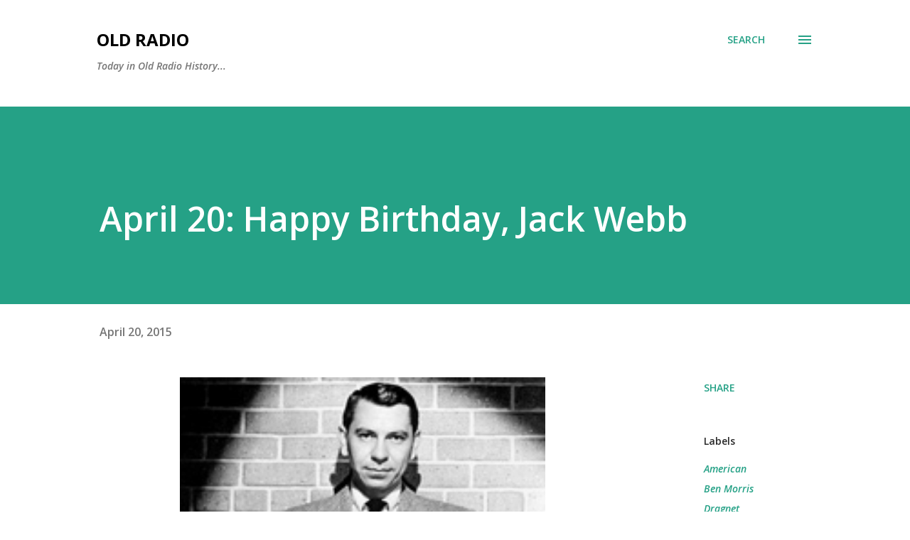

--- FILE ---
content_type: text/html; charset=UTF-8
request_url: https://www.oldradio.org/2015/04/april-20-happy-birthday-jack-webb.html
body_size: 66751
content:
<!DOCTYPE html>
<html dir='ltr' lang='en'>
<head>
<meta content='width=device-width, initial-scale=1' name='viewport'/>
<title>April 20: Happy Birthday, Jack Webb</title>
<meta content='text/html; charset=UTF-8' http-equiv='Content-Type'/>
<!-- Chrome, Firefox OS and Opera -->
<meta content='#ffffff' name='theme-color'/>
<!-- Windows Phone -->
<meta content='#ffffff' name='msapplication-navbutton-color'/>
<meta content='blogger' name='generator'/>
<link href='https://www.oldradio.org/favicon.ico' rel='icon' type='image/x-icon'/>
<link href='https://www.oldradio.org/2015/04/april-20-happy-birthday-jack-webb.html' rel='canonical'/>
<link rel="alternate" type="application/atom+xml" title="Old Radio - Atom" href="https://www.oldradio.org/feeds/posts/default" />
<link rel="alternate" type="application/rss+xml" title="Old Radio - RSS" href="https://www.oldradio.org/feeds/posts/default?alt=rss" />
<link rel="service.post" type="application/atom+xml" title="Old Radio - Atom" href="https://www.blogger.com/feeds/4947609137565728205/posts/default" />

<link rel="alternate" type="application/atom+xml" title="Old Radio - Atom" href="https://www.oldradio.org/feeds/1896117502348668773/comments/default" />
<!--Can't find substitution for tag [blog.ieCssRetrofitLinks]-->
<link href='https://blogger.googleusercontent.com/img/b/R29vZ2xl/AVvXsEilLgfYMqeh65rEVyZD4HkWDOsf4SBfvHKazm5aohsyIHVxB52ElxKCRrAlGJJiNL3vYta1qbeGe_AqioLi_kv_K1gnnjqudvQ88l45T4nVDFQMh557iySlDlFvWuS6Z7211USP9v3CoUDP/s640/Jack+Webb.jpg' rel='image_src'/>
<meta content='https://www.oldradio.org/2015/04/april-20-happy-birthday-jack-webb.html' property='og:url'/>
<meta content='April 20: Happy Birthday, Jack Webb' property='og:title'/>
<meta content='    On this day in 1920, radio  superstar Jack Webb  entered the world.  The man who breathed life into the character Sgt. Joe Friday on Dra...' property='og:description'/>
<meta content='https://blogger.googleusercontent.com/img/b/R29vZ2xl/AVvXsEilLgfYMqeh65rEVyZD4HkWDOsf4SBfvHKazm5aohsyIHVxB52ElxKCRrAlGJJiNL3vYta1qbeGe_AqioLi_kv_K1gnnjqudvQ88l45T4nVDFQMh557iySlDlFvWuS6Z7211USP9v3CoUDP/w1200-h630-p-k-no-nu/Jack+Webb.jpg' property='og:image'/>
<style type='text/css'>@font-face{font-family:'Lora';font-style:normal;font-weight:400;font-display:swap;src:url(//fonts.gstatic.com/s/lora/v37/0QI6MX1D_JOuGQbT0gvTJPa787weuxJMkq18ndeYxZ2JTg.woff2)format('woff2');unicode-range:U+0460-052F,U+1C80-1C8A,U+20B4,U+2DE0-2DFF,U+A640-A69F,U+FE2E-FE2F;}@font-face{font-family:'Lora';font-style:normal;font-weight:400;font-display:swap;src:url(//fonts.gstatic.com/s/lora/v37/0QI6MX1D_JOuGQbT0gvTJPa787weuxJFkq18ndeYxZ2JTg.woff2)format('woff2');unicode-range:U+0301,U+0400-045F,U+0490-0491,U+04B0-04B1,U+2116;}@font-face{font-family:'Lora';font-style:normal;font-weight:400;font-display:swap;src:url(//fonts.gstatic.com/s/lora/v37/0QI6MX1D_JOuGQbT0gvTJPa787weuxI9kq18ndeYxZ2JTg.woff2)format('woff2');unicode-range:U+0302-0303,U+0305,U+0307-0308,U+0310,U+0312,U+0315,U+031A,U+0326-0327,U+032C,U+032F-0330,U+0332-0333,U+0338,U+033A,U+0346,U+034D,U+0391-03A1,U+03A3-03A9,U+03B1-03C9,U+03D1,U+03D5-03D6,U+03F0-03F1,U+03F4-03F5,U+2016-2017,U+2034-2038,U+203C,U+2040,U+2043,U+2047,U+2050,U+2057,U+205F,U+2070-2071,U+2074-208E,U+2090-209C,U+20D0-20DC,U+20E1,U+20E5-20EF,U+2100-2112,U+2114-2115,U+2117-2121,U+2123-214F,U+2190,U+2192,U+2194-21AE,U+21B0-21E5,U+21F1-21F2,U+21F4-2211,U+2213-2214,U+2216-22FF,U+2308-230B,U+2310,U+2319,U+231C-2321,U+2336-237A,U+237C,U+2395,U+239B-23B7,U+23D0,U+23DC-23E1,U+2474-2475,U+25AF,U+25B3,U+25B7,U+25BD,U+25C1,U+25CA,U+25CC,U+25FB,U+266D-266F,U+27C0-27FF,U+2900-2AFF,U+2B0E-2B11,U+2B30-2B4C,U+2BFE,U+3030,U+FF5B,U+FF5D,U+1D400-1D7FF,U+1EE00-1EEFF;}@font-face{font-family:'Lora';font-style:normal;font-weight:400;font-display:swap;src:url(//fonts.gstatic.com/s/lora/v37/0QI6MX1D_JOuGQbT0gvTJPa787weuxIvkq18ndeYxZ2JTg.woff2)format('woff2');unicode-range:U+0001-000C,U+000E-001F,U+007F-009F,U+20DD-20E0,U+20E2-20E4,U+2150-218F,U+2190,U+2192,U+2194-2199,U+21AF,U+21E6-21F0,U+21F3,U+2218-2219,U+2299,U+22C4-22C6,U+2300-243F,U+2440-244A,U+2460-24FF,U+25A0-27BF,U+2800-28FF,U+2921-2922,U+2981,U+29BF,U+29EB,U+2B00-2BFF,U+4DC0-4DFF,U+FFF9-FFFB,U+10140-1018E,U+10190-1019C,U+101A0,U+101D0-101FD,U+102E0-102FB,U+10E60-10E7E,U+1D2C0-1D2D3,U+1D2E0-1D37F,U+1F000-1F0FF,U+1F100-1F1AD,U+1F1E6-1F1FF,U+1F30D-1F30F,U+1F315,U+1F31C,U+1F31E,U+1F320-1F32C,U+1F336,U+1F378,U+1F37D,U+1F382,U+1F393-1F39F,U+1F3A7-1F3A8,U+1F3AC-1F3AF,U+1F3C2,U+1F3C4-1F3C6,U+1F3CA-1F3CE,U+1F3D4-1F3E0,U+1F3ED,U+1F3F1-1F3F3,U+1F3F5-1F3F7,U+1F408,U+1F415,U+1F41F,U+1F426,U+1F43F,U+1F441-1F442,U+1F444,U+1F446-1F449,U+1F44C-1F44E,U+1F453,U+1F46A,U+1F47D,U+1F4A3,U+1F4B0,U+1F4B3,U+1F4B9,U+1F4BB,U+1F4BF,U+1F4C8-1F4CB,U+1F4D6,U+1F4DA,U+1F4DF,U+1F4E3-1F4E6,U+1F4EA-1F4ED,U+1F4F7,U+1F4F9-1F4FB,U+1F4FD-1F4FE,U+1F503,U+1F507-1F50B,U+1F50D,U+1F512-1F513,U+1F53E-1F54A,U+1F54F-1F5FA,U+1F610,U+1F650-1F67F,U+1F687,U+1F68D,U+1F691,U+1F694,U+1F698,U+1F6AD,U+1F6B2,U+1F6B9-1F6BA,U+1F6BC,U+1F6C6-1F6CF,U+1F6D3-1F6D7,U+1F6E0-1F6EA,U+1F6F0-1F6F3,U+1F6F7-1F6FC,U+1F700-1F7FF,U+1F800-1F80B,U+1F810-1F847,U+1F850-1F859,U+1F860-1F887,U+1F890-1F8AD,U+1F8B0-1F8BB,U+1F8C0-1F8C1,U+1F900-1F90B,U+1F93B,U+1F946,U+1F984,U+1F996,U+1F9E9,U+1FA00-1FA6F,U+1FA70-1FA7C,U+1FA80-1FA89,U+1FA8F-1FAC6,U+1FACE-1FADC,U+1FADF-1FAE9,U+1FAF0-1FAF8,U+1FB00-1FBFF;}@font-face{font-family:'Lora';font-style:normal;font-weight:400;font-display:swap;src:url(//fonts.gstatic.com/s/lora/v37/0QI6MX1D_JOuGQbT0gvTJPa787weuxJOkq18ndeYxZ2JTg.woff2)format('woff2');unicode-range:U+0102-0103,U+0110-0111,U+0128-0129,U+0168-0169,U+01A0-01A1,U+01AF-01B0,U+0300-0301,U+0303-0304,U+0308-0309,U+0323,U+0329,U+1EA0-1EF9,U+20AB;}@font-face{font-family:'Lora';font-style:normal;font-weight:400;font-display:swap;src:url(//fonts.gstatic.com/s/lora/v37/0QI6MX1D_JOuGQbT0gvTJPa787weuxJPkq18ndeYxZ2JTg.woff2)format('woff2');unicode-range:U+0100-02BA,U+02BD-02C5,U+02C7-02CC,U+02CE-02D7,U+02DD-02FF,U+0304,U+0308,U+0329,U+1D00-1DBF,U+1E00-1E9F,U+1EF2-1EFF,U+2020,U+20A0-20AB,U+20AD-20C0,U+2113,U+2C60-2C7F,U+A720-A7FF;}@font-face{font-family:'Lora';font-style:normal;font-weight:400;font-display:swap;src:url(//fonts.gstatic.com/s/lora/v37/0QI6MX1D_JOuGQbT0gvTJPa787weuxJBkq18ndeYxZ0.woff2)format('woff2');unicode-range:U+0000-00FF,U+0131,U+0152-0153,U+02BB-02BC,U+02C6,U+02DA,U+02DC,U+0304,U+0308,U+0329,U+2000-206F,U+20AC,U+2122,U+2191,U+2193,U+2212,U+2215,U+FEFF,U+FFFD;}@font-face{font-family:'Open Sans';font-style:italic;font-weight:600;font-stretch:100%;font-display:swap;src:url(//fonts.gstatic.com/s/opensans/v44/memQYaGs126MiZpBA-UFUIcVXSCEkx2cmqvXlWq8tWZ0Pw86hd0RkxhjWV0ewIMUdjFXmSU_.woff2)format('woff2');unicode-range:U+0460-052F,U+1C80-1C8A,U+20B4,U+2DE0-2DFF,U+A640-A69F,U+FE2E-FE2F;}@font-face{font-family:'Open Sans';font-style:italic;font-weight:600;font-stretch:100%;font-display:swap;src:url(//fonts.gstatic.com/s/opensans/v44/memQYaGs126MiZpBA-UFUIcVXSCEkx2cmqvXlWq8tWZ0Pw86hd0RkxhjWVQewIMUdjFXmSU_.woff2)format('woff2');unicode-range:U+0301,U+0400-045F,U+0490-0491,U+04B0-04B1,U+2116;}@font-face{font-family:'Open Sans';font-style:italic;font-weight:600;font-stretch:100%;font-display:swap;src:url(//fonts.gstatic.com/s/opensans/v44/memQYaGs126MiZpBA-UFUIcVXSCEkx2cmqvXlWq8tWZ0Pw86hd0RkxhjWVwewIMUdjFXmSU_.woff2)format('woff2');unicode-range:U+1F00-1FFF;}@font-face{font-family:'Open Sans';font-style:italic;font-weight:600;font-stretch:100%;font-display:swap;src:url(//fonts.gstatic.com/s/opensans/v44/memQYaGs126MiZpBA-UFUIcVXSCEkx2cmqvXlWq8tWZ0Pw86hd0RkxhjWVMewIMUdjFXmSU_.woff2)format('woff2');unicode-range:U+0370-0377,U+037A-037F,U+0384-038A,U+038C,U+038E-03A1,U+03A3-03FF;}@font-face{font-family:'Open Sans';font-style:italic;font-weight:600;font-stretch:100%;font-display:swap;src:url(//fonts.gstatic.com/s/opensans/v44/memQYaGs126MiZpBA-UFUIcVXSCEkx2cmqvXlWq8tWZ0Pw86hd0RkxhjWVIewIMUdjFXmSU_.woff2)format('woff2');unicode-range:U+0307-0308,U+0590-05FF,U+200C-2010,U+20AA,U+25CC,U+FB1D-FB4F;}@font-face{font-family:'Open Sans';font-style:italic;font-weight:600;font-stretch:100%;font-display:swap;src:url(//fonts.gstatic.com/s/opensans/v44/memQYaGs126MiZpBA-UFUIcVXSCEkx2cmqvXlWq8tWZ0Pw86hd0RkxhjWSwewIMUdjFXmSU_.woff2)format('woff2');unicode-range:U+0302-0303,U+0305,U+0307-0308,U+0310,U+0312,U+0315,U+031A,U+0326-0327,U+032C,U+032F-0330,U+0332-0333,U+0338,U+033A,U+0346,U+034D,U+0391-03A1,U+03A3-03A9,U+03B1-03C9,U+03D1,U+03D5-03D6,U+03F0-03F1,U+03F4-03F5,U+2016-2017,U+2034-2038,U+203C,U+2040,U+2043,U+2047,U+2050,U+2057,U+205F,U+2070-2071,U+2074-208E,U+2090-209C,U+20D0-20DC,U+20E1,U+20E5-20EF,U+2100-2112,U+2114-2115,U+2117-2121,U+2123-214F,U+2190,U+2192,U+2194-21AE,U+21B0-21E5,U+21F1-21F2,U+21F4-2211,U+2213-2214,U+2216-22FF,U+2308-230B,U+2310,U+2319,U+231C-2321,U+2336-237A,U+237C,U+2395,U+239B-23B7,U+23D0,U+23DC-23E1,U+2474-2475,U+25AF,U+25B3,U+25B7,U+25BD,U+25C1,U+25CA,U+25CC,U+25FB,U+266D-266F,U+27C0-27FF,U+2900-2AFF,U+2B0E-2B11,U+2B30-2B4C,U+2BFE,U+3030,U+FF5B,U+FF5D,U+1D400-1D7FF,U+1EE00-1EEFF;}@font-face{font-family:'Open Sans';font-style:italic;font-weight:600;font-stretch:100%;font-display:swap;src:url(//fonts.gstatic.com/s/opensans/v44/memQYaGs126MiZpBA-UFUIcVXSCEkx2cmqvXlWq8tWZ0Pw86hd0RkxhjWT4ewIMUdjFXmSU_.woff2)format('woff2');unicode-range:U+0001-000C,U+000E-001F,U+007F-009F,U+20DD-20E0,U+20E2-20E4,U+2150-218F,U+2190,U+2192,U+2194-2199,U+21AF,U+21E6-21F0,U+21F3,U+2218-2219,U+2299,U+22C4-22C6,U+2300-243F,U+2440-244A,U+2460-24FF,U+25A0-27BF,U+2800-28FF,U+2921-2922,U+2981,U+29BF,U+29EB,U+2B00-2BFF,U+4DC0-4DFF,U+FFF9-FFFB,U+10140-1018E,U+10190-1019C,U+101A0,U+101D0-101FD,U+102E0-102FB,U+10E60-10E7E,U+1D2C0-1D2D3,U+1D2E0-1D37F,U+1F000-1F0FF,U+1F100-1F1AD,U+1F1E6-1F1FF,U+1F30D-1F30F,U+1F315,U+1F31C,U+1F31E,U+1F320-1F32C,U+1F336,U+1F378,U+1F37D,U+1F382,U+1F393-1F39F,U+1F3A7-1F3A8,U+1F3AC-1F3AF,U+1F3C2,U+1F3C4-1F3C6,U+1F3CA-1F3CE,U+1F3D4-1F3E0,U+1F3ED,U+1F3F1-1F3F3,U+1F3F5-1F3F7,U+1F408,U+1F415,U+1F41F,U+1F426,U+1F43F,U+1F441-1F442,U+1F444,U+1F446-1F449,U+1F44C-1F44E,U+1F453,U+1F46A,U+1F47D,U+1F4A3,U+1F4B0,U+1F4B3,U+1F4B9,U+1F4BB,U+1F4BF,U+1F4C8-1F4CB,U+1F4D6,U+1F4DA,U+1F4DF,U+1F4E3-1F4E6,U+1F4EA-1F4ED,U+1F4F7,U+1F4F9-1F4FB,U+1F4FD-1F4FE,U+1F503,U+1F507-1F50B,U+1F50D,U+1F512-1F513,U+1F53E-1F54A,U+1F54F-1F5FA,U+1F610,U+1F650-1F67F,U+1F687,U+1F68D,U+1F691,U+1F694,U+1F698,U+1F6AD,U+1F6B2,U+1F6B9-1F6BA,U+1F6BC,U+1F6C6-1F6CF,U+1F6D3-1F6D7,U+1F6E0-1F6EA,U+1F6F0-1F6F3,U+1F6F7-1F6FC,U+1F700-1F7FF,U+1F800-1F80B,U+1F810-1F847,U+1F850-1F859,U+1F860-1F887,U+1F890-1F8AD,U+1F8B0-1F8BB,U+1F8C0-1F8C1,U+1F900-1F90B,U+1F93B,U+1F946,U+1F984,U+1F996,U+1F9E9,U+1FA00-1FA6F,U+1FA70-1FA7C,U+1FA80-1FA89,U+1FA8F-1FAC6,U+1FACE-1FADC,U+1FADF-1FAE9,U+1FAF0-1FAF8,U+1FB00-1FBFF;}@font-face{font-family:'Open Sans';font-style:italic;font-weight:600;font-stretch:100%;font-display:swap;src:url(//fonts.gstatic.com/s/opensans/v44/memQYaGs126MiZpBA-UFUIcVXSCEkx2cmqvXlWq8tWZ0Pw86hd0RkxhjWV8ewIMUdjFXmSU_.woff2)format('woff2');unicode-range:U+0102-0103,U+0110-0111,U+0128-0129,U+0168-0169,U+01A0-01A1,U+01AF-01B0,U+0300-0301,U+0303-0304,U+0308-0309,U+0323,U+0329,U+1EA0-1EF9,U+20AB;}@font-face{font-family:'Open Sans';font-style:italic;font-weight:600;font-stretch:100%;font-display:swap;src:url(//fonts.gstatic.com/s/opensans/v44/memQYaGs126MiZpBA-UFUIcVXSCEkx2cmqvXlWq8tWZ0Pw86hd0RkxhjWV4ewIMUdjFXmSU_.woff2)format('woff2');unicode-range:U+0100-02BA,U+02BD-02C5,U+02C7-02CC,U+02CE-02D7,U+02DD-02FF,U+0304,U+0308,U+0329,U+1D00-1DBF,U+1E00-1E9F,U+1EF2-1EFF,U+2020,U+20A0-20AB,U+20AD-20C0,U+2113,U+2C60-2C7F,U+A720-A7FF;}@font-face{font-family:'Open Sans';font-style:italic;font-weight:600;font-stretch:100%;font-display:swap;src:url(//fonts.gstatic.com/s/opensans/v44/memQYaGs126MiZpBA-UFUIcVXSCEkx2cmqvXlWq8tWZ0Pw86hd0RkxhjWVAewIMUdjFXmQ.woff2)format('woff2');unicode-range:U+0000-00FF,U+0131,U+0152-0153,U+02BB-02BC,U+02C6,U+02DA,U+02DC,U+0304,U+0308,U+0329,U+2000-206F,U+20AC,U+2122,U+2191,U+2193,U+2212,U+2215,U+FEFF,U+FFFD;}@font-face{font-family:'Open Sans';font-style:normal;font-weight:400;font-stretch:100%;font-display:swap;src:url(//fonts.gstatic.com/s/opensans/v44/memvYaGs126MiZpBA-UvWbX2vVnXBbObj2OVTSKmu0SC55K5gw.woff2)format('woff2');unicode-range:U+0460-052F,U+1C80-1C8A,U+20B4,U+2DE0-2DFF,U+A640-A69F,U+FE2E-FE2F;}@font-face{font-family:'Open Sans';font-style:normal;font-weight:400;font-stretch:100%;font-display:swap;src:url(//fonts.gstatic.com/s/opensans/v44/memvYaGs126MiZpBA-UvWbX2vVnXBbObj2OVTSumu0SC55K5gw.woff2)format('woff2');unicode-range:U+0301,U+0400-045F,U+0490-0491,U+04B0-04B1,U+2116;}@font-face{font-family:'Open Sans';font-style:normal;font-weight:400;font-stretch:100%;font-display:swap;src:url(//fonts.gstatic.com/s/opensans/v44/memvYaGs126MiZpBA-UvWbX2vVnXBbObj2OVTSOmu0SC55K5gw.woff2)format('woff2');unicode-range:U+1F00-1FFF;}@font-face{font-family:'Open Sans';font-style:normal;font-weight:400;font-stretch:100%;font-display:swap;src:url(//fonts.gstatic.com/s/opensans/v44/memvYaGs126MiZpBA-UvWbX2vVnXBbObj2OVTSymu0SC55K5gw.woff2)format('woff2');unicode-range:U+0370-0377,U+037A-037F,U+0384-038A,U+038C,U+038E-03A1,U+03A3-03FF;}@font-face{font-family:'Open Sans';font-style:normal;font-weight:400;font-stretch:100%;font-display:swap;src:url(//fonts.gstatic.com/s/opensans/v44/memvYaGs126MiZpBA-UvWbX2vVnXBbObj2OVTS2mu0SC55K5gw.woff2)format('woff2');unicode-range:U+0307-0308,U+0590-05FF,U+200C-2010,U+20AA,U+25CC,U+FB1D-FB4F;}@font-face{font-family:'Open Sans';font-style:normal;font-weight:400;font-stretch:100%;font-display:swap;src:url(//fonts.gstatic.com/s/opensans/v44/memvYaGs126MiZpBA-UvWbX2vVnXBbObj2OVTVOmu0SC55K5gw.woff2)format('woff2');unicode-range:U+0302-0303,U+0305,U+0307-0308,U+0310,U+0312,U+0315,U+031A,U+0326-0327,U+032C,U+032F-0330,U+0332-0333,U+0338,U+033A,U+0346,U+034D,U+0391-03A1,U+03A3-03A9,U+03B1-03C9,U+03D1,U+03D5-03D6,U+03F0-03F1,U+03F4-03F5,U+2016-2017,U+2034-2038,U+203C,U+2040,U+2043,U+2047,U+2050,U+2057,U+205F,U+2070-2071,U+2074-208E,U+2090-209C,U+20D0-20DC,U+20E1,U+20E5-20EF,U+2100-2112,U+2114-2115,U+2117-2121,U+2123-214F,U+2190,U+2192,U+2194-21AE,U+21B0-21E5,U+21F1-21F2,U+21F4-2211,U+2213-2214,U+2216-22FF,U+2308-230B,U+2310,U+2319,U+231C-2321,U+2336-237A,U+237C,U+2395,U+239B-23B7,U+23D0,U+23DC-23E1,U+2474-2475,U+25AF,U+25B3,U+25B7,U+25BD,U+25C1,U+25CA,U+25CC,U+25FB,U+266D-266F,U+27C0-27FF,U+2900-2AFF,U+2B0E-2B11,U+2B30-2B4C,U+2BFE,U+3030,U+FF5B,U+FF5D,U+1D400-1D7FF,U+1EE00-1EEFF;}@font-face{font-family:'Open Sans';font-style:normal;font-weight:400;font-stretch:100%;font-display:swap;src:url(//fonts.gstatic.com/s/opensans/v44/memvYaGs126MiZpBA-UvWbX2vVnXBbObj2OVTUGmu0SC55K5gw.woff2)format('woff2');unicode-range:U+0001-000C,U+000E-001F,U+007F-009F,U+20DD-20E0,U+20E2-20E4,U+2150-218F,U+2190,U+2192,U+2194-2199,U+21AF,U+21E6-21F0,U+21F3,U+2218-2219,U+2299,U+22C4-22C6,U+2300-243F,U+2440-244A,U+2460-24FF,U+25A0-27BF,U+2800-28FF,U+2921-2922,U+2981,U+29BF,U+29EB,U+2B00-2BFF,U+4DC0-4DFF,U+FFF9-FFFB,U+10140-1018E,U+10190-1019C,U+101A0,U+101D0-101FD,U+102E0-102FB,U+10E60-10E7E,U+1D2C0-1D2D3,U+1D2E0-1D37F,U+1F000-1F0FF,U+1F100-1F1AD,U+1F1E6-1F1FF,U+1F30D-1F30F,U+1F315,U+1F31C,U+1F31E,U+1F320-1F32C,U+1F336,U+1F378,U+1F37D,U+1F382,U+1F393-1F39F,U+1F3A7-1F3A8,U+1F3AC-1F3AF,U+1F3C2,U+1F3C4-1F3C6,U+1F3CA-1F3CE,U+1F3D4-1F3E0,U+1F3ED,U+1F3F1-1F3F3,U+1F3F5-1F3F7,U+1F408,U+1F415,U+1F41F,U+1F426,U+1F43F,U+1F441-1F442,U+1F444,U+1F446-1F449,U+1F44C-1F44E,U+1F453,U+1F46A,U+1F47D,U+1F4A3,U+1F4B0,U+1F4B3,U+1F4B9,U+1F4BB,U+1F4BF,U+1F4C8-1F4CB,U+1F4D6,U+1F4DA,U+1F4DF,U+1F4E3-1F4E6,U+1F4EA-1F4ED,U+1F4F7,U+1F4F9-1F4FB,U+1F4FD-1F4FE,U+1F503,U+1F507-1F50B,U+1F50D,U+1F512-1F513,U+1F53E-1F54A,U+1F54F-1F5FA,U+1F610,U+1F650-1F67F,U+1F687,U+1F68D,U+1F691,U+1F694,U+1F698,U+1F6AD,U+1F6B2,U+1F6B9-1F6BA,U+1F6BC,U+1F6C6-1F6CF,U+1F6D3-1F6D7,U+1F6E0-1F6EA,U+1F6F0-1F6F3,U+1F6F7-1F6FC,U+1F700-1F7FF,U+1F800-1F80B,U+1F810-1F847,U+1F850-1F859,U+1F860-1F887,U+1F890-1F8AD,U+1F8B0-1F8BB,U+1F8C0-1F8C1,U+1F900-1F90B,U+1F93B,U+1F946,U+1F984,U+1F996,U+1F9E9,U+1FA00-1FA6F,U+1FA70-1FA7C,U+1FA80-1FA89,U+1FA8F-1FAC6,U+1FACE-1FADC,U+1FADF-1FAE9,U+1FAF0-1FAF8,U+1FB00-1FBFF;}@font-face{font-family:'Open Sans';font-style:normal;font-weight:400;font-stretch:100%;font-display:swap;src:url(//fonts.gstatic.com/s/opensans/v44/memvYaGs126MiZpBA-UvWbX2vVnXBbObj2OVTSCmu0SC55K5gw.woff2)format('woff2');unicode-range:U+0102-0103,U+0110-0111,U+0128-0129,U+0168-0169,U+01A0-01A1,U+01AF-01B0,U+0300-0301,U+0303-0304,U+0308-0309,U+0323,U+0329,U+1EA0-1EF9,U+20AB;}@font-face{font-family:'Open Sans';font-style:normal;font-weight:400;font-stretch:100%;font-display:swap;src:url(//fonts.gstatic.com/s/opensans/v44/memvYaGs126MiZpBA-UvWbX2vVnXBbObj2OVTSGmu0SC55K5gw.woff2)format('woff2');unicode-range:U+0100-02BA,U+02BD-02C5,U+02C7-02CC,U+02CE-02D7,U+02DD-02FF,U+0304,U+0308,U+0329,U+1D00-1DBF,U+1E00-1E9F,U+1EF2-1EFF,U+2020,U+20A0-20AB,U+20AD-20C0,U+2113,U+2C60-2C7F,U+A720-A7FF;}@font-face{font-family:'Open Sans';font-style:normal;font-weight:400;font-stretch:100%;font-display:swap;src:url(//fonts.gstatic.com/s/opensans/v44/memvYaGs126MiZpBA-UvWbX2vVnXBbObj2OVTS-mu0SC55I.woff2)format('woff2');unicode-range:U+0000-00FF,U+0131,U+0152-0153,U+02BB-02BC,U+02C6,U+02DA,U+02DC,U+0304,U+0308,U+0329,U+2000-206F,U+20AC,U+2122,U+2191,U+2193,U+2212,U+2215,U+FEFF,U+FFFD;}@font-face{font-family:'Open Sans';font-style:normal;font-weight:600;font-stretch:100%;font-display:swap;src:url(//fonts.gstatic.com/s/opensans/v44/memvYaGs126MiZpBA-UvWbX2vVnXBbObj2OVTSKmu0SC55K5gw.woff2)format('woff2');unicode-range:U+0460-052F,U+1C80-1C8A,U+20B4,U+2DE0-2DFF,U+A640-A69F,U+FE2E-FE2F;}@font-face{font-family:'Open Sans';font-style:normal;font-weight:600;font-stretch:100%;font-display:swap;src:url(//fonts.gstatic.com/s/opensans/v44/memvYaGs126MiZpBA-UvWbX2vVnXBbObj2OVTSumu0SC55K5gw.woff2)format('woff2');unicode-range:U+0301,U+0400-045F,U+0490-0491,U+04B0-04B1,U+2116;}@font-face{font-family:'Open Sans';font-style:normal;font-weight:600;font-stretch:100%;font-display:swap;src:url(//fonts.gstatic.com/s/opensans/v44/memvYaGs126MiZpBA-UvWbX2vVnXBbObj2OVTSOmu0SC55K5gw.woff2)format('woff2');unicode-range:U+1F00-1FFF;}@font-face{font-family:'Open Sans';font-style:normal;font-weight:600;font-stretch:100%;font-display:swap;src:url(//fonts.gstatic.com/s/opensans/v44/memvYaGs126MiZpBA-UvWbX2vVnXBbObj2OVTSymu0SC55K5gw.woff2)format('woff2');unicode-range:U+0370-0377,U+037A-037F,U+0384-038A,U+038C,U+038E-03A1,U+03A3-03FF;}@font-face{font-family:'Open Sans';font-style:normal;font-weight:600;font-stretch:100%;font-display:swap;src:url(//fonts.gstatic.com/s/opensans/v44/memvYaGs126MiZpBA-UvWbX2vVnXBbObj2OVTS2mu0SC55K5gw.woff2)format('woff2');unicode-range:U+0307-0308,U+0590-05FF,U+200C-2010,U+20AA,U+25CC,U+FB1D-FB4F;}@font-face{font-family:'Open Sans';font-style:normal;font-weight:600;font-stretch:100%;font-display:swap;src:url(//fonts.gstatic.com/s/opensans/v44/memvYaGs126MiZpBA-UvWbX2vVnXBbObj2OVTVOmu0SC55K5gw.woff2)format('woff2');unicode-range:U+0302-0303,U+0305,U+0307-0308,U+0310,U+0312,U+0315,U+031A,U+0326-0327,U+032C,U+032F-0330,U+0332-0333,U+0338,U+033A,U+0346,U+034D,U+0391-03A1,U+03A3-03A9,U+03B1-03C9,U+03D1,U+03D5-03D6,U+03F0-03F1,U+03F4-03F5,U+2016-2017,U+2034-2038,U+203C,U+2040,U+2043,U+2047,U+2050,U+2057,U+205F,U+2070-2071,U+2074-208E,U+2090-209C,U+20D0-20DC,U+20E1,U+20E5-20EF,U+2100-2112,U+2114-2115,U+2117-2121,U+2123-214F,U+2190,U+2192,U+2194-21AE,U+21B0-21E5,U+21F1-21F2,U+21F4-2211,U+2213-2214,U+2216-22FF,U+2308-230B,U+2310,U+2319,U+231C-2321,U+2336-237A,U+237C,U+2395,U+239B-23B7,U+23D0,U+23DC-23E1,U+2474-2475,U+25AF,U+25B3,U+25B7,U+25BD,U+25C1,U+25CA,U+25CC,U+25FB,U+266D-266F,U+27C0-27FF,U+2900-2AFF,U+2B0E-2B11,U+2B30-2B4C,U+2BFE,U+3030,U+FF5B,U+FF5D,U+1D400-1D7FF,U+1EE00-1EEFF;}@font-face{font-family:'Open Sans';font-style:normal;font-weight:600;font-stretch:100%;font-display:swap;src:url(//fonts.gstatic.com/s/opensans/v44/memvYaGs126MiZpBA-UvWbX2vVnXBbObj2OVTUGmu0SC55K5gw.woff2)format('woff2');unicode-range:U+0001-000C,U+000E-001F,U+007F-009F,U+20DD-20E0,U+20E2-20E4,U+2150-218F,U+2190,U+2192,U+2194-2199,U+21AF,U+21E6-21F0,U+21F3,U+2218-2219,U+2299,U+22C4-22C6,U+2300-243F,U+2440-244A,U+2460-24FF,U+25A0-27BF,U+2800-28FF,U+2921-2922,U+2981,U+29BF,U+29EB,U+2B00-2BFF,U+4DC0-4DFF,U+FFF9-FFFB,U+10140-1018E,U+10190-1019C,U+101A0,U+101D0-101FD,U+102E0-102FB,U+10E60-10E7E,U+1D2C0-1D2D3,U+1D2E0-1D37F,U+1F000-1F0FF,U+1F100-1F1AD,U+1F1E6-1F1FF,U+1F30D-1F30F,U+1F315,U+1F31C,U+1F31E,U+1F320-1F32C,U+1F336,U+1F378,U+1F37D,U+1F382,U+1F393-1F39F,U+1F3A7-1F3A8,U+1F3AC-1F3AF,U+1F3C2,U+1F3C4-1F3C6,U+1F3CA-1F3CE,U+1F3D4-1F3E0,U+1F3ED,U+1F3F1-1F3F3,U+1F3F5-1F3F7,U+1F408,U+1F415,U+1F41F,U+1F426,U+1F43F,U+1F441-1F442,U+1F444,U+1F446-1F449,U+1F44C-1F44E,U+1F453,U+1F46A,U+1F47D,U+1F4A3,U+1F4B0,U+1F4B3,U+1F4B9,U+1F4BB,U+1F4BF,U+1F4C8-1F4CB,U+1F4D6,U+1F4DA,U+1F4DF,U+1F4E3-1F4E6,U+1F4EA-1F4ED,U+1F4F7,U+1F4F9-1F4FB,U+1F4FD-1F4FE,U+1F503,U+1F507-1F50B,U+1F50D,U+1F512-1F513,U+1F53E-1F54A,U+1F54F-1F5FA,U+1F610,U+1F650-1F67F,U+1F687,U+1F68D,U+1F691,U+1F694,U+1F698,U+1F6AD,U+1F6B2,U+1F6B9-1F6BA,U+1F6BC,U+1F6C6-1F6CF,U+1F6D3-1F6D7,U+1F6E0-1F6EA,U+1F6F0-1F6F3,U+1F6F7-1F6FC,U+1F700-1F7FF,U+1F800-1F80B,U+1F810-1F847,U+1F850-1F859,U+1F860-1F887,U+1F890-1F8AD,U+1F8B0-1F8BB,U+1F8C0-1F8C1,U+1F900-1F90B,U+1F93B,U+1F946,U+1F984,U+1F996,U+1F9E9,U+1FA00-1FA6F,U+1FA70-1FA7C,U+1FA80-1FA89,U+1FA8F-1FAC6,U+1FACE-1FADC,U+1FADF-1FAE9,U+1FAF0-1FAF8,U+1FB00-1FBFF;}@font-face{font-family:'Open Sans';font-style:normal;font-weight:600;font-stretch:100%;font-display:swap;src:url(//fonts.gstatic.com/s/opensans/v44/memvYaGs126MiZpBA-UvWbX2vVnXBbObj2OVTSCmu0SC55K5gw.woff2)format('woff2');unicode-range:U+0102-0103,U+0110-0111,U+0128-0129,U+0168-0169,U+01A0-01A1,U+01AF-01B0,U+0300-0301,U+0303-0304,U+0308-0309,U+0323,U+0329,U+1EA0-1EF9,U+20AB;}@font-face{font-family:'Open Sans';font-style:normal;font-weight:600;font-stretch:100%;font-display:swap;src:url(//fonts.gstatic.com/s/opensans/v44/memvYaGs126MiZpBA-UvWbX2vVnXBbObj2OVTSGmu0SC55K5gw.woff2)format('woff2');unicode-range:U+0100-02BA,U+02BD-02C5,U+02C7-02CC,U+02CE-02D7,U+02DD-02FF,U+0304,U+0308,U+0329,U+1D00-1DBF,U+1E00-1E9F,U+1EF2-1EFF,U+2020,U+20A0-20AB,U+20AD-20C0,U+2113,U+2C60-2C7F,U+A720-A7FF;}@font-face{font-family:'Open Sans';font-style:normal;font-weight:600;font-stretch:100%;font-display:swap;src:url(//fonts.gstatic.com/s/opensans/v44/memvYaGs126MiZpBA-UvWbX2vVnXBbObj2OVTS-mu0SC55I.woff2)format('woff2');unicode-range:U+0000-00FF,U+0131,U+0152-0153,U+02BB-02BC,U+02C6,U+02DA,U+02DC,U+0304,U+0308,U+0329,U+2000-206F,U+20AC,U+2122,U+2191,U+2193,U+2212,U+2215,U+FEFF,U+FFFD;}@font-face{font-family:'Open Sans';font-style:normal;font-weight:700;font-stretch:100%;font-display:swap;src:url(//fonts.gstatic.com/s/opensans/v44/memvYaGs126MiZpBA-UvWbX2vVnXBbObj2OVTSKmu0SC55K5gw.woff2)format('woff2');unicode-range:U+0460-052F,U+1C80-1C8A,U+20B4,U+2DE0-2DFF,U+A640-A69F,U+FE2E-FE2F;}@font-face{font-family:'Open Sans';font-style:normal;font-weight:700;font-stretch:100%;font-display:swap;src:url(//fonts.gstatic.com/s/opensans/v44/memvYaGs126MiZpBA-UvWbX2vVnXBbObj2OVTSumu0SC55K5gw.woff2)format('woff2');unicode-range:U+0301,U+0400-045F,U+0490-0491,U+04B0-04B1,U+2116;}@font-face{font-family:'Open Sans';font-style:normal;font-weight:700;font-stretch:100%;font-display:swap;src:url(//fonts.gstatic.com/s/opensans/v44/memvYaGs126MiZpBA-UvWbX2vVnXBbObj2OVTSOmu0SC55K5gw.woff2)format('woff2');unicode-range:U+1F00-1FFF;}@font-face{font-family:'Open Sans';font-style:normal;font-weight:700;font-stretch:100%;font-display:swap;src:url(//fonts.gstatic.com/s/opensans/v44/memvYaGs126MiZpBA-UvWbX2vVnXBbObj2OVTSymu0SC55K5gw.woff2)format('woff2');unicode-range:U+0370-0377,U+037A-037F,U+0384-038A,U+038C,U+038E-03A1,U+03A3-03FF;}@font-face{font-family:'Open Sans';font-style:normal;font-weight:700;font-stretch:100%;font-display:swap;src:url(//fonts.gstatic.com/s/opensans/v44/memvYaGs126MiZpBA-UvWbX2vVnXBbObj2OVTS2mu0SC55K5gw.woff2)format('woff2');unicode-range:U+0307-0308,U+0590-05FF,U+200C-2010,U+20AA,U+25CC,U+FB1D-FB4F;}@font-face{font-family:'Open Sans';font-style:normal;font-weight:700;font-stretch:100%;font-display:swap;src:url(//fonts.gstatic.com/s/opensans/v44/memvYaGs126MiZpBA-UvWbX2vVnXBbObj2OVTVOmu0SC55K5gw.woff2)format('woff2');unicode-range:U+0302-0303,U+0305,U+0307-0308,U+0310,U+0312,U+0315,U+031A,U+0326-0327,U+032C,U+032F-0330,U+0332-0333,U+0338,U+033A,U+0346,U+034D,U+0391-03A1,U+03A3-03A9,U+03B1-03C9,U+03D1,U+03D5-03D6,U+03F0-03F1,U+03F4-03F5,U+2016-2017,U+2034-2038,U+203C,U+2040,U+2043,U+2047,U+2050,U+2057,U+205F,U+2070-2071,U+2074-208E,U+2090-209C,U+20D0-20DC,U+20E1,U+20E5-20EF,U+2100-2112,U+2114-2115,U+2117-2121,U+2123-214F,U+2190,U+2192,U+2194-21AE,U+21B0-21E5,U+21F1-21F2,U+21F4-2211,U+2213-2214,U+2216-22FF,U+2308-230B,U+2310,U+2319,U+231C-2321,U+2336-237A,U+237C,U+2395,U+239B-23B7,U+23D0,U+23DC-23E1,U+2474-2475,U+25AF,U+25B3,U+25B7,U+25BD,U+25C1,U+25CA,U+25CC,U+25FB,U+266D-266F,U+27C0-27FF,U+2900-2AFF,U+2B0E-2B11,U+2B30-2B4C,U+2BFE,U+3030,U+FF5B,U+FF5D,U+1D400-1D7FF,U+1EE00-1EEFF;}@font-face{font-family:'Open Sans';font-style:normal;font-weight:700;font-stretch:100%;font-display:swap;src:url(//fonts.gstatic.com/s/opensans/v44/memvYaGs126MiZpBA-UvWbX2vVnXBbObj2OVTUGmu0SC55K5gw.woff2)format('woff2');unicode-range:U+0001-000C,U+000E-001F,U+007F-009F,U+20DD-20E0,U+20E2-20E4,U+2150-218F,U+2190,U+2192,U+2194-2199,U+21AF,U+21E6-21F0,U+21F3,U+2218-2219,U+2299,U+22C4-22C6,U+2300-243F,U+2440-244A,U+2460-24FF,U+25A0-27BF,U+2800-28FF,U+2921-2922,U+2981,U+29BF,U+29EB,U+2B00-2BFF,U+4DC0-4DFF,U+FFF9-FFFB,U+10140-1018E,U+10190-1019C,U+101A0,U+101D0-101FD,U+102E0-102FB,U+10E60-10E7E,U+1D2C0-1D2D3,U+1D2E0-1D37F,U+1F000-1F0FF,U+1F100-1F1AD,U+1F1E6-1F1FF,U+1F30D-1F30F,U+1F315,U+1F31C,U+1F31E,U+1F320-1F32C,U+1F336,U+1F378,U+1F37D,U+1F382,U+1F393-1F39F,U+1F3A7-1F3A8,U+1F3AC-1F3AF,U+1F3C2,U+1F3C4-1F3C6,U+1F3CA-1F3CE,U+1F3D4-1F3E0,U+1F3ED,U+1F3F1-1F3F3,U+1F3F5-1F3F7,U+1F408,U+1F415,U+1F41F,U+1F426,U+1F43F,U+1F441-1F442,U+1F444,U+1F446-1F449,U+1F44C-1F44E,U+1F453,U+1F46A,U+1F47D,U+1F4A3,U+1F4B0,U+1F4B3,U+1F4B9,U+1F4BB,U+1F4BF,U+1F4C8-1F4CB,U+1F4D6,U+1F4DA,U+1F4DF,U+1F4E3-1F4E6,U+1F4EA-1F4ED,U+1F4F7,U+1F4F9-1F4FB,U+1F4FD-1F4FE,U+1F503,U+1F507-1F50B,U+1F50D,U+1F512-1F513,U+1F53E-1F54A,U+1F54F-1F5FA,U+1F610,U+1F650-1F67F,U+1F687,U+1F68D,U+1F691,U+1F694,U+1F698,U+1F6AD,U+1F6B2,U+1F6B9-1F6BA,U+1F6BC,U+1F6C6-1F6CF,U+1F6D3-1F6D7,U+1F6E0-1F6EA,U+1F6F0-1F6F3,U+1F6F7-1F6FC,U+1F700-1F7FF,U+1F800-1F80B,U+1F810-1F847,U+1F850-1F859,U+1F860-1F887,U+1F890-1F8AD,U+1F8B0-1F8BB,U+1F8C0-1F8C1,U+1F900-1F90B,U+1F93B,U+1F946,U+1F984,U+1F996,U+1F9E9,U+1FA00-1FA6F,U+1FA70-1FA7C,U+1FA80-1FA89,U+1FA8F-1FAC6,U+1FACE-1FADC,U+1FADF-1FAE9,U+1FAF0-1FAF8,U+1FB00-1FBFF;}@font-face{font-family:'Open Sans';font-style:normal;font-weight:700;font-stretch:100%;font-display:swap;src:url(//fonts.gstatic.com/s/opensans/v44/memvYaGs126MiZpBA-UvWbX2vVnXBbObj2OVTSCmu0SC55K5gw.woff2)format('woff2');unicode-range:U+0102-0103,U+0110-0111,U+0128-0129,U+0168-0169,U+01A0-01A1,U+01AF-01B0,U+0300-0301,U+0303-0304,U+0308-0309,U+0323,U+0329,U+1EA0-1EF9,U+20AB;}@font-face{font-family:'Open Sans';font-style:normal;font-weight:700;font-stretch:100%;font-display:swap;src:url(//fonts.gstatic.com/s/opensans/v44/memvYaGs126MiZpBA-UvWbX2vVnXBbObj2OVTSGmu0SC55K5gw.woff2)format('woff2');unicode-range:U+0100-02BA,U+02BD-02C5,U+02C7-02CC,U+02CE-02D7,U+02DD-02FF,U+0304,U+0308,U+0329,U+1D00-1DBF,U+1E00-1E9F,U+1EF2-1EFF,U+2020,U+20A0-20AB,U+20AD-20C0,U+2113,U+2C60-2C7F,U+A720-A7FF;}@font-face{font-family:'Open Sans';font-style:normal;font-weight:700;font-stretch:100%;font-display:swap;src:url(//fonts.gstatic.com/s/opensans/v44/memvYaGs126MiZpBA-UvWbX2vVnXBbObj2OVTS-mu0SC55I.woff2)format('woff2');unicode-range:U+0000-00FF,U+0131,U+0152-0153,U+02BB-02BC,U+02C6,U+02DA,U+02DC,U+0304,U+0308,U+0329,U+2000-206F,U+20AC,U+2122,U+2191,U+2193,U+2212,U+2215,U+FEFF,U+FFFD;}</style>
<style id='page-skin-1' type='text/css'><!--
/*! normalize.css v3.0.1 | MIT License | git.io/normalize */html{font-family:sans-serif;-ms-text-size-adjust:100%;-webkit-text-size-adjust:100%}body{margin:0}article,aside,details,figcaption,figure,footer,header,hgroup,main,nav,section,summary{display:block}audio,canvas,progress,video{display:inline-block;vertical-align:baseline}audio:not([controls]){display:none;height:0}[hidden],template{display:none}a{background:transparent}a:active,a:hover{outline:0}abbr[title]{border-bottom:1px dotted}b,strong{font-weight:bold}dfn{font-style:italic}h1{font-size:2em;margin:.67em 0}mark{background:#ff0;color:#000}small{font-size:80%}sub,sup{font-size:75%;line-height:0;position:relative;vertical-align:baseline}sup{top:-0.5em}sub{bottom:-0.25em}img{border:0}svg:not(:root){overflow:hidden}figure{margin:1em 40px}hr{-moz-box-sizing:content-box;box-sizing:content-box;height:0}pre{overflow:auto}code,kbd,pre,samp{font-family:monospace,monospace;font-size:1em}button,input,optgroup,select,textarea{color:inherit;font:inherit;margin:0}button{overflow:visible}button,select{text-transform:none}button,html input[type="button"],input[type="reset"],input[type="submit"]{-webkit-appearance:button;cursor:pointer}button[disabled],html input[disabled]{cursor:default}button::-moz-focus-inner,input::-moz-focus-inner{border:0;padding:0}input{line-height:normal}input[type="checkbox"],input[type="radio"]{box-sizing:border-box;padding:0}input[type="number"]::-webkit-inner-spin-button,input[type="number"]::-webkit-outer-spin-button{height:auto}input[type="search"]{-webkit-appearance:textfield;-moz-box-sizing:content-box;-webkit-box-sizing:content-box;box-sizing:content-box}input[type="search"]::-webkit-search-cancel-button,input[type="search"]::-webkit-search-decoration{-webkit-appearance:none}fieldset{border:1px solid #c0c0c0;margin:0 2px;padding:.35em .625em .75em}legend{border:0;padding:0}textarea{overflow:auto}optgroup{font-weight:bold}table{border-collapse:collapse;border-spacing:0}td,th{padding:0}
body{
overflow-wrap:break-word;
word-break:break-word;
word-wrap:break-word
}
.hidden{
display:none
}
.invisible{
visibility:hidden
}
.container::after,.float-container::after{
clear:both;
content:"";
display:table
}
.clearboth{
clear:both
}
#comments .comment .comment-actions,.subscribe-popup .FollowByEmail .follow-by-email-submit,.widget.Profile .profile-link{
background:0 0;
border:0;
box-shadow:none;
color:#25a186;
cursor:pointer;
font-size:14px;
font-weight:700;
outline:0;
text-decoration:none;
text-transform:uppercase;
width:auto
}
.dim-overlay{
background-color:rgba(0,0,0,.54);
height:100vh;
left:0;
position:fixed;
top:0;
width:100%
}
#sharing-dim-overlay{
background-color:transparent
}
input::-ms-clear{
display:none
}
.blogger-logo,.svg-icon-24.blogger-logo{
fill:#ff9800;
opacity:1
}
.loading-spinner-large{
-webkit-animation:mspin-rotate 1.568s infinite linear;
animation:mspin-rotate 1.568s infinite linear;
height:48px;
overflow:hidden;
position:absolute;
width:48px;
z-index:200
}
.loading-spinner-large>div{
-webkit-animation:mspin-revrot 5332ms infinite steps(4);
animation:mspin-revrot 5332ms infinite steps(4)
}
.loading-spinner-large>div>div{
-webkit-animation:mspin-singlecolor-large-film 1333ms infinite steps(81);
animation:mspin-singlecolor-large-film 1333ms infinite steps(81);
background-size:100%;
height:48px;
width:3888px
}
.mspin-black-large>div>div,.mspin-grey_54-large>div>div{
background-image:url(https://www.blogblog.com/indie/mspin_black_large.svg)
}
.mspin-white-large>div>div{
background-image:url(https://www.blogblog.com/indie/mspin_white_large.svg)
}
.mspin-grey_54-large{
opacity:.54
}
@-webkit-keyframes mspin-singlecolor-large-film{
from{
-webkit-transform:translateX(0);
transform:translateX(0)
}
to{
-webkit-transform:translateX(-3888px);
transform:translateX(-3888px)
}
}
@keyframes mspin-singlecolor-large-film{
from{
-webkit-transform:translateX(0);
transform:translateX(0)
}
to{
-webkit-transform:translateX(-3888px);
transform:translateX(-3888px)
}
}
@-webkit-keyframes mspin-rotate{
from{
-webkit-transform:rotate(0);
transform:rotate(0)
}
to{
-webkit-transform:rotate(360deg);
transform:rotate(360deg)
}
}
@keyframes mspin-rotate{
from{
-webkit-transform:rotate(0);
transform:rotate(0)
}
to{
-webkit-transform:rotate(360deg);
transform:rotate(360deg)
}
}
@-webkit-keyframes mspin-revrot{
from{
-webkit-transform:rotate(0);
transform:rotate(0)
}
to{
-webkit-transform:rotate(-360deg);
transform:rotate(-360deg)
}
}
@keyframes mspin-revrot{
from{
-webkit-transform:rotate(0);
transform:rotate(0)
}
to{
-webkit-transform:rotate(-360deg);
transform:rotate(-360deg)
}
}
.skip-navigation{
background-color:#fff;
box-sizing:border-box;
color:#000;
display:block;
height:0;
left:0;
line-height:50px;
overflow:hidden;
padding-top:0;
position:fixed;
text-align:center;
top:0;
-webkit-transition:box-shadow .3s,height .3s,padding-top .3s;
transition:box-shadow .3s,height .3s,padding-top .3s;
width:100%;
z-index:900
}
.skip-navigation:focus{
box-shadow:0 4px 5px 0 rgba(0,0,0,.14),0 1px 10px 0 rgba(0,0,0,.12),0 2px 4px -1px rgba(0,0,0,.2);
height:50px
}
#main{
outline:0
}
.main-heading{
position:absolute;
clip:rect(1px,1px,1px,1px);
padding:0;
border:0;
height:1px;
width:1px;
overflow:hidden
}
.Attribution{
margin-top:1em;
text-align:center
}
.Attribution .blogger img,.Attribution .blogger svg{
vertical-align:bottom
}
.Attribution .blogger img{
margin-right:.5em
}
.Attribution div{
line-height:24px;
margin-top:.5em
}
.Attribution .copyright,.Attribution .image-attribution{
font-size:.7em;
margin-top:1.5em
}
.BLOG_mobile_video_class{
display:none
}
.bg-photo{
background-attachment:scroll!important
}
body .CSS_LIGHTBOX{
z-index:900
}
.extendable .show-less,.extendable .show-more{
border-color:#25a186;
color:#25a186;
margin-top:8px
}
.extendable .show-less.hidden,.extendable .show-more.hidden{
display:none
}
.inline-ad{
display:none;
max-width:100%;
overflow:hidden
}
.adsbygoogle{
display:block
}
#cookieChoiceInfo{
bottom:0;
top:auto
}
iframe.b-hbp-video{
border:0
}
.post-body img{
max-width:100%
}
.post-body iframe{
max-width:100%
}
.post-body a[imageanchor="1"]{
display:inline-block
}
.byline{
margin-right:1em
}
.byline:last-child{
margin-right:0
}
.link-copied-dialog{
max-width:520px;
outline:0
}
.link-copied-dialog .modal-dialog-buttons{
margin-top:8px
}
.link-copied-dialog .goog-buttonset-default{
background:0 0;
border:0
}
.link-copied-dialog .goog-buttonset-default:focus{
outline:0
}
.paging-control-container{
margin-bottom:16px
}
.paging-control-container .paging-control{
display:inline-block
}
.paging-control-container .comment-range-text::after,.paging-control-container .paging-control{
color:#25a186
}
.paging-control-container .comment-range-text,.paging-control-container .paging-control{
margin-right:8px
}
.paging-control-container .comment-range-text::after,.paging-control-container .paging-control::after{
content:"\b7";
cursor:default;
padding-left:8px;
pointer-events:none
}
.paging-control-container .comment-range-text:last-child::after,.paging-control-container .paging-control:last-child::after{
content:none
}
.byline.reactions iframe{
height:20px
}
.b-notification{
color:#000;
background-color:#fff;
border-bottom:solid 1px #000;
box-sizing:border-box;
padding:16px 32px;
text-align:center
}
.b-notification.visible{
-webkit-transition:margin-top .3s cubic-bezier(.4,0,.2,1);
transition:margin-top .3s cubic-bezier(.4,0,.2,1)
}
.b-notification.invisible{
position:absolute
}
.b-notification-close{
position:absolute;
right:8px;
top:8px
}
.no-posts-message{
line-height:40px;
text-align:center
}
@media screen and (max-width:968px){
body.item-view .post-body a[imageanchor="1"][style*="float: left;"],body.item-view .post-body a[imageanchor="1"][style*="float: right;"]{
float:none!important;
clear:none!important
}
body.item-view .post-body a[imageanchor="1"] img{
display:block;
height:auto;
margin:0 auto
}
body.item-view .post-body>.separator:first-child>a[imageanchor="1"]:first-child{
margin-top:20px
}
.post-body a[imageanchor]{
display:block
}
body.item-view .post-body a[imageanchor="1"]{
margin-left:0!important;
margin-right:0!important
}
body.item-view .post-body a[imageanchor="1"]+a[imageanchor="1"]{
margin-top:16px
}
}
.item-control{
display:none
}
#comments{
border-top:1px dashed rgba(0,0,0,.54);
margin-top:20px;
padding:20px
}
#comments .comment-thread ol{
margin:0;
padding-left:0;
padding-left:0
}
#comments .comment .comment-replybox-single,#comments .comment-thread .comment-replies{
margin-left:60px
}
#comments .comment-thread .thread-count{
display:none
}
#comments .comment{
list-style-type:none;
padding:0 0 30px;
position:relative
}
#comments .comment .comment{
padding-bottom:8px
}
.comment .avatar-image-container{
position:absolute
}
.comment .avatar-image-container img{
border-radius:50%
}
.avatar-image-container svg,.comment .avatar-image-container .avatar-icon{
border-radius:50%;
border:solid 1px #25a186;
box-sizing:border-box;
fill:#25a186;
height:35px;
margin:0;
padding:7px;
width:35px
}
.comment .comment-block{
margin-top:10px;
margin-left:60px;
padding-bottom:0
}
#comments .comment-author-header-wrapper{
margin-left:40px
}
#comments .comment .thread-expanded .comment-block{
padding-bottom:20px
}
#comments .comment .comment-header .user,#comments .comment .comment-header .user a{
color:#292929;
font-style:normal;
font-weight:700
}
#comments .comment .comment-actions{
bottom:0;
margin-bottom:15px;
position:absolute
}
#comments .comment .comment-actions>*{
margin-right:8px
}
#comments .comment .comment-header .datetime{
bottom:0;
color:rgba(0,0,0,0.54);
display:inline-block;
font-size:13px;
font-style:italic;
margin-left:8px
}
#comments .comment .comment-footer .comment-timestamp a,#comments .comment .comment-header .datetime a{
color:rgba(0,0,0,0.54)
}
#comments .comment .comment-content,.comment .comment-body{
margin-top:12px;
word-break:break-word
}
.comment-body{
margin-bottom:12px
}
#comments.embed[data-num-comments="0"]{
border:0;
margin-top:0;
padding-top:0
}
#comments.embed[data-num-comments="0"] #comment-post-message,#comments.embed[data-num-comments="0"] div.comment-form>p,#comments.embed[data-num-comments="0"] p.comment-footer{
display:none
}
#comment-editor-src{
display:none
}
.comments .comments-content .loadmore.loaded{
max-height:0;
opacity:0;
overflow:hidden
}
.extendable .remaining-items{
height:0;
overflow:hidden;
-webkit-transition:height .3s cubic-bezier(.4,0,.2,1);
transition:height .3s cubic-bezier(.4,0,.2,1)
}
.extendable .remaining-items.expanded{
height:auto
}
.svg-icon-24,.svg-icon-24-button{
cursor:pointer;
height:24px;
width:24px;
min-width:24px
}
.touch-icon{
margin:-12px;
padding:12px
}
.touch-icon:active,.touch-icon:focus{
background-color:rgba(153,153,153,.4);
border-radius:50%
}
svg:not(:root).touch-icon{
overflow:visible
}
html[dir=rtl] .rtl-reversible-icon{
-webkit-transform:scaleX(-1);
-ms-transform:scaleX(-1);
transform:scaleX(-1)
}
.svg-icon-24-button,.touch-icon-button{
background:0 0;
border:0;
margin:0;
outline:0;
padding:0
}
.touch-icon-button .touch-icon:active,.touch-icon-button .touch-icon:focus{
background-color:transparent
}
.touch-icon-button:active .touch-icon,.touch-icon-button:focus .touch-icon{
background-color:rgba(153,153,153,.4);
border-radius:50%
}
.Profile .default-avatar-wrapper .avatar-icon{
border-radius:50%;
border:solid 1px #000000;
box-sizing:border-box;
fill:#000000;
margin:0
}
.Profile .individual .default-avatar-wrapper .avatar-icon{
padding:25px
}
.Profile .individual .avatar-icon,.Profile .individual .profile-img{
height:120px;
width:120px
}
.Profile .team .default-avatar-wrapper .avatar-icon{
padding:8px
}
.Profile .team .avatar-icon,.Profile .team .default-avatar-wrapper,.Profile .team .profile-img{
height:40px;
width:40px
}
.snippet-container{
margin:0;
position:relative;
overflow:hidden
}
.snippet-fade{
bottom:0;
box-sizing:border-box;
position:absolute;
width:96px
}
.snippet-fade{
right:0
}
.snippet-fade:after{
content:"\2026"
}
.snippet-fade:after{
float:right
}
.post-bottom{
-webkit-box-align:center;
-webkit-align-items:center;
-ms-flex-align:center;
align-items:center;
display:-webkit-box;
display:-webkit-flex;
display:-ms-flexbox;
display:flex;
-webkit-flex-wrap:wrap;
-ms-flex-wrap:wrap;
flex-wrap:wrap
}
.post-footer{
-webkit-box-flex:1;
-webkit-flex:1 1 auto;
-ms-flex:1 1 auto;
flex:1 1 auto;
-webkit-flex-wrap:wrap;
-ms-flex-wrap:wrap;
flex-wrap:wrap;
-webkit-box-ordinal-group:2;
-webkit-order:1;
-ms-flex-order:1;
order:1
}
.post-footer>*{
-webkit-box-flex:0;
-webkit-flex:0 1 auto;
-ms-flex:0 1 auto;
flex:0 1 auto
}
.post-footer .byline:last-child{
margin-right:1em
}
.jump-link{
-webkit-box-flex:0;
-webkit-flex:0 0 auto;
-ms-flex:0 0 auto;
flex:0 0 auto;
-webkit-box-ordinal-group:3;
-webkit-order:2;
-ms-flex-order:2;
order:2
}
.centered-top-container.sticky{
left:0;
position:fixed;
right:0;
top:0;
width:auto;
z-index:8;
-webkit-transition-property:opacity,-webkit-transform;
transition-property:opacity,-webkit-transform;
transition-property:transform,opacity;
transition-property:transform,opacity,-webkit-transform;
-webkit-transition-duration:.2s;
transition-duration:.2s;
-webkit-transition-timing-function:cubic-bezier(.4,0,.2,1);
transition-timing-function:cubic-bezier(.4,0,.2,1)
}
.centered-top-placeholder{
display:none
}
.collapsed-header .centered-top-placeholder{
display:block
}
.centered-top-container .Header .replaced h1,.centered-top-placeholder .Header .replaced h1{
display:none
}
.centered-top-container.sticky .Header .replaced h1{
display:block
}
.centered-top-container.sticky .Header .header-widget{
background:0 0
}
.centered-top-container.sticky .Header .header-image-wrapper{
display:none
}
.centered-top-container img,.centered-top-placeholder img{
max-width:100%
}
.collapsible{
-webkit-transition:height .3s cubic-bezier(.4,0,.2,1);
transition:height .3s cubic-bezier(.4,0,.2,1)
}
.collapsible,.collapsible>summary{
display:block;
overflow:hidden
}
.collapsible>:not(summary){
display:none
}
.collapsible[open]>:not(summary){
display:block
}
.collapsible:focus,.collapsible>summary:focus{
outline:0
}
.collapsible>summary{
cursor:pointer;
display:block;
padding:0
}
.collapsible:focus>summary,.collapsible>summary:focus{
background-color:transparent
}
.collapsible>summary::-webkit-details-marker{
display:none
}
.collapsible-title{
-webkit-box-align:center;
-webkit-align-items:center;
-ms-flex-align:center;
align-items:center;
display:-webkit-box;
display:-webkit-flex;
display:-ms-flexbox;
display:flex
}
.collapsible-title .title{
-webkit-box-flex:1;
-webkit-flex:1 1 auto;
-ms-flex:1 1 auto;
flex:1 1 auto;
-webkit-box-ordinal-group:1;
-webkit-order:0;
-ms-flex-order:0;
order:0;
overflow:hidden;
text-overflow:ellipsis;
white-space:nowrap
}
.collapsible-title .chevron-down,.collapsible[open] .collapsible-title .chevron-up{
display:block
}
.collapsible-title .chevron-up,.collapsible[open] .collapsible-title .chevron-down{
display:none
}
.overflowable-container{
max-height:48px;
overflow:hidden;
position:relative
}
.overflow-button{
cursor:pointer
}
#overflowable-dim-overlay{
background:0 0
}
.overflow-popup{
box-shadow:0 2px 2px 0 rgba(0,0,0,.14),0 3px 1px -2px rgba(0,0,0,.2),0 1px 5px 0 rgba(0,0,0,.12);
background-color:#ffffff;
left:0;
max-width:calc(100% - 32px);
position:absolute;
top:0;
visibility:hidden;
z-index:101
}
.overflow-popup ul{
list-style:none
}
.overflow-popup .tabs li,.overflow-popup li{
display:block;
height:auto
}
.overflow-popup .tabs li{
padding-left:0;
padding-right:0
}
.overflow-button.hidden,.overflow-popup .tabs li.hidden,.overflow-popup li.hidden{
display:none
}
.ripple{
position:relative
}
.ripple>*{
z-index:1
}
.splash-wrapper{
bottom:0;
left:0;
overflow:hidden;
pointer-events:none;
position:absolute;
right:0;
top:0;
z-index:0
}
.splash{
background:#ccc;
border-radius:100%;
display:block;
opacity:.6;
position:absolute;
-webkit-transform:scale(0);
-ms-transform:scale(0);
transform:scale(0)
}
.splash.animate{
-webkit-animation:ripple-effect .4s linear;
animation:ripple-effect .4s linear
}
@-webkit-keyframes ripple-effect{
100%{
opacity:0;
-webkit-transform:scale(2.5);
transform:scale(2.5)
}
}
@keyframes ripple-effect{
100%{
opacity:0;
-webkit-transform:scale(2.5);
transform:scale(2.5)
}
}
.search{
display:-webkit-box;
display:-webkit-flex;
display:-ms-flexbox;
display:flex;
line-height:24px;
width:24px
}
.search.focused{
width:100%
}
.search.focused .section{
width:100%
}
.search form{
z-index:101
}
.search h3{
display:none
}
.search form{
display:-webkit-box;
display:-webkit-flex;
display:-ms-flexbox;
display:flex;
-webkit-box-flex:1;
-webkit-flex:1 0 0;
-ms-flex:1 0 0px;
flex:1 0 0;
border-bottom:solid 1px transparent;
padding-bottom:8px
}
.search form>*{
display:none
}
.search.focused form>*{
display:block
}
.search .search-input label{
display:none
}
.centered-top-placeholder.cloned .search form{
z-index:30
}
.search.focused form{
border-color:#292929;
position:relative;
width:auto
}
.collapsed-header .centered-top-container .search.focused form{
border-bottom-color:transparent
}
.search-expand{
-webkit-box-flex:0;
-webkit-flex:0 0 auto;
-ms-flex:0 0 auto;
flex:0 0 auto
}
.search-expand-text{
display:none
}
.search-close{
display:inline;
vertical-align:middle
}
.search-input{
-webkit-box-flex:1;
-webkit-flex:1 0 1px;
-ms-flex:1 0 1px;
flex:1 0 1px
}
.search-input input{
background:0 0;
border:0;
box-sizing:border-box;
color:#292929;
display:inline-block;
outline:0;
width:calc(100% - 48px)
}
.search-input input.no-cursor{
color:transparent;
text-shadow:0 0 0 #292929
}
.collapsed-header .centered-top-container .search-action,.collapsed-header .centered-top-container .search-input input{
color:#292929
}
.collapsed-header .centered-top-container .search-input input.no-cursor{
color:transparent;
text-shadow:0 0 0 #292929
}
.collapsed-header .centered-top-container .search-input input.no-cursor:focus,.search-input input.no-cursor:focus{
outline:0
}
.search-focused>*{
visibility:hidden
}
.search-focused .search,.search-focused .search-icon{
visibility:visible
}
.search.focused .search-action{
display:block
}
.search.focused .search-action:disabled{
opacity:.3
}
.sidebar-container{
background-color:#f7f7f7;
max-width:320px;
overflow-y:auto;
-webkit-transition-property:-webkit-transform;
transition-property:-webkit-transform;
transition-property:transform;
transition-property:transform,-webkit-transform;
-webkit-transition-duration:.3s;
transition-duration:.3s;
-webkit-transition-timing-function:cubic-bezier(0,0,.2,1);
transition-timing-function:cubic-bezier(0,0,.2,1);
width:320px;
z-index:101;
-webkit-overflow-scrolling:touch
}
.sidebar-container .navigation{
line-height:0;
padding:16px
}
.sidebar-container .sidebar-back{
cursor:pointer
}
.sidebar-container .widget{
background:0 0;
margin:0 16px;
padding:16px 0
}
.sidebar-container .widget .title{
color:#000000;
margin:0
}
.sidebar-container .widget ul{
list-style:none;
margin:0;
padding:0
}
.sidebar-container .widget ul ul{
margin-left:1em
}
.sidebar-container .widget li{
font-size:16px;
line-height:normal
}
.sidebar-container .widget+.widget{
border-top:1px dashed #000000
}
.BlogArchive li{
margin:16px 0
}
.BlogArchive li:last-child{
margin-bottom:0
}
.Label li a{
display:inline-block
}
.BlogArchive .post-count,.Label .label-count{
float:right;
margin-left:.25em
}
.BlogArchive .post-count::before,.Label .label-count::before{
content:"("
}
.BlogArchive .post-count::after,.Label .label-count::after{
content:")"
}
.widget.Translate .skiptranslate>div{
display:block!important
}
.widget.Profile .profile-link{
display:-webkit-box;
display:-webkit-flex;
display:-ms-flexbox;
display:flex
}
.widget.Profile .team-member .default-avatar-wrapper,.widget.Profile .team-member .profile-img{
-webkit-box-flex:0;
-webkit-flex:0 0 auto;
-ms-flex:0 0 auto;
flex:0 0 auto;
margin-right:1em
}
.widget.Profile .individual .profile-link{
-webkit-box-orient:vertical;
-webkit-box-direction:normal;
-webkit-flex-direction:column;
-ms-flex-direction:column;
flex-direction:column
}
.widget.Profile .team .profile-link .profile-name{
-webkit-align-self:center;
-ms-flex-item-align:center;
align-self:center;
display:block;
-webkit-box-flex:1;
-webkit-flex:1 1 auto;
-ms-flex:1 1 auto;
flex:1 1 auto
}
.dim-overlay{
background-color:rgba(0,0,0,.54);
z-index:100
}
body.sidebar-visible{
overflow-y:hidden
}
@media screen and (max-width:1619px){
.sidebar-container{
bottom:0;
position:fixed;
top:0;
left:auto;
right:0
}
.sidebar-container.sidebar-invisible{
-webkit-transition-timing-function:cubic-bezier(.4,0,.6,1);
transition-timing-function:cubic-bezier(.4,0,.6,1);
-webkit-transform:translateX(320px);
-ms-transform:translateX(320px);
transform:translateX(320px)
}
}
.dialog{
box-shadow:0 2px 2px 0 rgba(0,0,0,.14),0 3px 1px -2px rgba(0,0,0,.2),0 1px 5px 0 rgba(0,0,0,.12);
background:#ffffff;
box-sizing:border-box;
color:#292929;
padding:30px;
position:fixed;
text-align:center;
width:calc(100% - 24px);
z-index:101
}
.dialog input[type=email],.dialog input[type=text]{
background-color:transparent;
border:0;
border-bottom:solid 1px rgba(41,41,41,.12);
color:#292929;
display:block;
font-family:Lora, serif;
font-size:16px;
line-height:24px;
margin:auto;
padding-bottom:7px;
outline:0;
text-align:center;
width:100%
}
.dialog input[type=email]::-webkit-input-placeholder,.dialog input[type=text]::-webkit-input-placeholder{
color:#292929
}
.dialog input[type=email]::-moz-placeholder,.dialog input[type=text]::-moz-placeholder{
color:#292929
}
.dialog input[type=email]:-ms-input-placeholder,.dialog input[type=text]:-ms-input-placeholder{
color:#292929
}
.dialog input[type=email]::-ms-input-placeholder,.dialog input[type=text]::-ms-input-placeholder{
color:#292929
}
.dialog input[type=email]::placeholder,.dialog input[type=text]::placeholder{
color:#292929
}
.dialog input[type=email]:focus,.dialog input[type=text]:focus{
border-bottom:solid 2px #25a186;
padding-bottom:6px
}
.dialog input.no-cursor{
color:transparent;
text-shadow:0 0 0 #292929
}
.dialog input.no-cursor:focus{
outline:0
}
.dialog input.no-cursor:focus{
outline:0
}
.dialog input[type=submit]{
font-family:Lora, serif
}
.dialog .goog-buttonset-default{
color:#25a186
}
.subscribe-popup{
max-width:364px
}
.subscribe-popup h3{
color:#ffffff;
font-size:1.8em;
margin-top:0
}
.subscribe-popup .FollowByEmail h3{
display:none
}
.subscribe-popup .FollowByEmail .follow-by-email-submit{
color:#25a186;
display:inline-block;
margin:0 auto;
margin-top:24px;
width:auto;
white-space:normal
}
.subscribe-popup .FollowByEmail .follow-by-email-submit:disabled{
cursor:default;
opacity:.3
}
@media (max-width:800px){
.blog-name div.widget.Subscribe{
margin-bottom:16px
}
body.item-view .blog-name div.widget.Subscribe{
margin:8px auto 16px auto;
width:100%
}
}
body#layout .bg-photo,body#layout .bg-photo-overlay{
display:none
}
body#layout .page_body{
padding:0;
position:relative;
top:0
}
body#layout .page{
display:inline-block;
left:inherit;
position:relative;
vertical-align:top;
width:540px
}
body#layout .centered{
max-width:954px
}
body#layout .navigation{
display:none
}
body#layout .sidebar-container{
display:inline-block;
width:40%
}
body#layout .hamburger-menu,body#layout .search{
display:none
}
.widget.Sharing .sharing-button{
display:none
}
.widget.Sharing .sharing-buttons li{
padding:0
}
.widget.Sharing .sharing-buttons li span{
display:none
}
.post-share-buttons{
position:relative
}
.centered-bottom .share-buttons .svg-icon-24,.share-buttons .svg-icon-24{
fill:#25a186
}
.sharing-open.touch-icon-button:active .touch-icon,.sharing-open.touch-icon-button:focus .touch-icon{
background-color:transparent
}
.share-buttons{
background-color:#ffffff;
border-radius:2px;
box-shadow:0 2px 2px 0 rgba(0,0,0,.14),0 3px 1px -2px rgba(0,0,0,.2),0 1px 5px 0 rgba(0,0,0,.12);
color:#25a186;
list-style:none;
margin:0;
padding:8px 0;
position:absolute;
top:-11px;
min-width:200px;
z-index:101
}
.share-buttons.hidden{
display:none
}
.sharing-button{
background:0 0;
border:0;
margin:0;
outline:0;
padding:0;
cursor:pointer
}
.share-buttons li{
margin:0;
height:48px
}
.share-buttons li:last-child{
margin-bottom:0
}
.share-buttons li .sharing-platform-button{
box-sizing:border-box;
cursor:pointer;
display:block;
height:100%;
margin-bottom:0;
padding:0 16px;
position:relative;
width:100%
}
.share-buttons li .sharing-platform-button:focus,.share-buttons li .sharing-platform-button:hover{
background-color:rgba(128,128,128,.1);
outline:0
}
.share-buttons li svg[class*=" sharing-"],.share-buttons li svg[class^=sharing-]{
position:absolute;
top:10px
}
.share-buttons li span.sharing-platform-button{
position:relative;
top:0
}
.share-buttons li .platform-sharing-text{
display:block;
font-size:16px;
line-height:48px;
white-space:nowrap
}
.share-buttons li .platform-sharing-text{
margin-left:56px
}
.flat-button{
cursor:pointer;
display:inline-block;
font-weight:700;
text-transform:uppercase;
border-radius:2px;
padding:8px;
margin:-8px
}
.flat-icon-button{
background:0 0;
border:0;
margin:0;
outline:0;
padding:0;
margin:-12px;
padding:12px;
cursor:pointer;
box-sizing:content-box;
display:inline-block;
line-height:0
}
.flat-icon-button,.flat-icon-button .splash-wrapper{
border-radius:50%
}
.flat-icon-button .splash.animate{
-webkit-animation-duration:.3s;
animation-duration:.3s
}
h1,h2,h3,h4,h5,h6{
margin:0
}
.post-body h1,.post-body h2,.post-body h3,.post-body h4,.post-body h5,.post-body h6{
margin:1em 0
}
.action-link,a{
color:#25a186;
cursor:pointer;
text-decoration:none
}
.action-link:visited,a:visited{
color:#25a186
}
.action-link:hover,a:hover{
color:#25a186
}
body{
background-color:#ffffff;
color:#292929;
font:400 20px Lora, serif;
margin:0 auto
}
.unused{
background:#ffffff none repeat scroll top left
}
.dim-overlay{
z-index:100
}
.all-container{
min-height:100vh;
display:-webkit-box;
display:-webkit-flex;
display:-ms-flexbox;
display:flex;
-webkit-box-orient:vertical;
-webkit-box-direction:normal;
-webkit-flex-direction:column;
-ms-flex-direction:column;
flex-direction:column
}
body.sidebar-visible .all-container{
overflow-y:scroll
}
.page{
max-width:1280px;
width:100%
}
.Blog{
padding:0;
padding-left:136px
}
.main_content_container{
-webkit-box-flex:0;
-webkit-flex:0 0 auto;
-ms-flex:0 0 auto;
flex:0 0 auto;
margin:0 auto;
max-width:1600px;
width:100%
}
.centered-top-container{
-webkit-box-flex:0;
-webkit-flex:0 0 auto;
-ms-flex:0 0 auto;
flex:0 0 auto
}
.centered-top,.centered-top-placeholder{
box-sizing:border-box;
width:100%
}
.centered-top{
box-sizing:border-box;
margin:0 auto;
max-width:1280px;
padding:44px 136px 32px 136px;
width:100%
}
.centered-top h3{
color:rgba(0,0,0,0.54);
font:600 14px Open Sans, sans-serif
}
.centered{
width:100%
}
.centered-top-firstline{
display:-webkit-box;
display:-webkit-flex;
display:-ms-flexbox;
display:flex;
position:relative;
width:100%
}
.main_header_elements{
display:-webkit-box;
display:-webkit-flex;
display:-ms-flexbox;
display:flex;
-webkit-box-flex:0;
-webkit-flex:0 1 auto;
-ms-flex:0 1 auto;
flex:0 1 auto;
-webkit-box-ordinal-group:2;
-webkit-order:1;
-ms-flex-order:1;
order:1;
overflow-x:hidden;
width:100%
}
html[dir=rtl] .main_header_elements{
-webkit-box-ordinal-group:3;
-webkit-order:2;
-ms-flex-order:2;
order:2
}
body.search-view .centered-top.search-focused .blog-name{
display:none
}
.widget.Header img{
max-width:100%
}
.blog-name{
-webkit-box-flex:1;
-webkit-flex:1 1 auto;
-ms-flex:1 1 auto;
flex:1 1 auto;
min-width:0;
-webkit-box-ordinal-group:2;
-webkit-order:1;
-ms-flex-order:1;
order:1;
-webkit-transition:opacity .2s cubic-bezier(.4,0,.2,1);
transition:opacity .2s cubic-bezier(.4,0,.2,1)
}
.subscribe-section-container{
-webkit-box-flex:0;
-webkit-flex:0 0 auto;
-ms-flex:0 0 auto;
flex:0 0 auto;
-webkit-box-ordinal-group:3;
-webkit-order:2;
-ms-flex-order:2;
order:2
}
.search{
-webkit-box-flex:0;
-webkit-flex:0 0 auto;
-ms-flex:0 0 auto;
flex:0 0 auto;
-webkit-box-ordinal-group:4;
-webkit-order:3;
-ms-flex-order:3;
order:3;
line-height:24px
}
.search svg{
margin-bottom:0px;
margin-top:0px;
padding-bottom:0;
padding-top:0
}
.search,.search.focused{
display:block;
width:auto
}
.search .section{
opacity:0;
position:absolute;
right:0;
top:0;
-webkit-transition:opacity .2s cubic-bezier(.4,0,.2,1);
transition:opacity .2s cubic-bezier(.4,0,.2,1)
}
.search-expand{
background:0 0;
border:0;
margin:0;
outline:0;
padding:0;
display:block
}
.search.focused .search-expand{
visibility:hidden
}
.hamburger-menu{
float:right;
height:24px
}
.search-expand,.subscribe-section-container{
margin-left:44px
}
.hamburger-section{
-webkit-box-flex:1;
-webkit-flex:1 0 auto;
-ms-flex:1 0 auto;
flex:1 0 auto;
margin-left:44px;
-webkit-box-ordinal-group:3;
-webkit-order:2;
-ms-flex-order:2;
order:2
}
html[dir=rtl] .hamburger-section{
-webkit-box-ordinal-group:2;
-webkit-order:1;
-ms-flex-order:1;
order:1
}
.search-expand-icon{
display:none
}
.search-expand-text{
display:block
}
.search-input{
width:100%
}
.search-focused .hamburger-section{
visibility:visible
}
.centered-top-secondline .PageList ul{
margin:0;
max-height:288px;
overflow-y:hidden
}
.centered-top-secondline .PageList li{
margin-right:30px
}
.centered-top-secondline .PageList li:first-child a{
padding-left:0
}
.centered-top-secondline .PageList .overflow-popup ul{
overflow-y:auto
}
.centered-top-secondline .PageList .overflow-popup li{
display:block
}
.centered-top-secondline .PageList .overflow-popup li.hidden{
display:none
}
.overflowable-contents li{
display:inline-block;
height:48px
}
.sticky .blog-name{
overflow:hidden
}
.sticky .blog-name .widget.Header h1{
overflow:hidden;
text-overflow:ellipsis;
white-space:nowrap
}
.sticky .blog-name .widget.Header p,.sticky .centered-top-secondline{
display:none
}
.centered-top-container,.centered-top-placeholder{
background:#ffffff none repeat scroll top left
}
.centered-top .svg-icon-24{
fill:#25a186
}
.blog-name h1,.blog-name h1 a{
color:#000000;
font:700 24px Open Sans, sans-serif;
line-height:24px;
text-transform:uppercase
}
.widget.Header .header-widget p{
font:400 14px Open Sans, sans-serif;
font-style:italic;
color:rgba(0,0,0,0.54);
line-height:1.6;
max-width:676px
}
.centered-top .flat-button{
color:#25a186;
cursor:pointer;
font:600 14px Open Sans, sans-serif;
line-height:24px;
text-transform:uppercase;
-webkit-transition:opacity .2s cubic-bezier(.4,0,.2,1);
transition:opacity .2s cubic-bezier(.4,0,.2,1)
}
.subscribe-button{
background:0 0;
border:0;
margin:0;
outline:0;
padding:0;
display:block
}
html[dir=ltr] .search form{
margin-right:12px
}
.search.focused .section{
opacity:1;
margin-right:36px;
width:calc(100% - 36px)
}
.search input{
border:0;
color:rgba(0,0,0,0.54);
font:600 16px Open Sans, sans-serif;
line-height:24px;
outline:0;
width:100%
}
.search form{
padding-bottom:0
}
.search input[type=submit]{
display:none
}
.search input::-webkit-input-placeholder{
text-transform:uppercase
}
.search input::-moz-placeholder{
text-transform:uppercase
}
.search input:-ms-input-placeholder{
text-transform:uppercase
}
.search input::-ms-input-placeholder{
text-transform:uppercase
}
.search input::placeholder{
text-transform:uppercase
}
.centered-top-secondline .dim-overlay,.search .dim-overlay{
background:0 0
}
.centered-top-secondline .PageList .overflow-button a,.centered-top-secondline .PageList li a{
color:#25a186;
font:600 14px Open Sans, sans-serif;
line-height:48px;
padding:12px
}
.centered-top-secondline .PageList li.selected a{
color:#25a186
}
.centered-top-secondline .overflow-popup .PageList li a{
color:#292929
}
.PageList ul{
padding:0
}
.sticky .search form{
border:0
}
.sticky{
box-shadow:0 0 20px 0 rgba(0,0,0,.7)
}
.sticky .centered-top{
padding-bottom:0;
padding-top:0
}
.sticky .blog-name h1,.sticky .search,.sticky .search-expand,.sticky .subscribe-button{
line-height:40px
}
.sticky .hamburger-section,.sticky .search-expand,.sticky .search.focused .search-submit{
-webkit-box-align:center;
-webkit-align-items:center;
-ms-flex-align:center;
align-items:center;
display:-webkit-box;
display:-webkit-flex;
display:-ms-flexbox;
display:flex;
height:40px
}
.subscribe-popup h3{
color:rgba(0,0,0,0.84);
font:700 24px Open Sans, sans-serif;
margin-bottom:24px
}
.subscribe-popup div.widget.FollowByEmail .follow-by-email-address{
color:rgba(0,0,0,0.84);
font:400 14px Open Sans, sans-serif
}
.subscribe-popup div.widget.FollowByEmail .follow-by-email-submit{
color:#25a186;
font:600 14px Open Sans, sans-serif;
margin-top:24px
}
.post-content{
-webkit-box-flex:0;
-webkit-flex:0 1 auto;
-ms-flex:0 1 auto;
flex:0 1 auto;
-webkit-box-ordinal-group:2;
-webkit-order:1;
-ms-flex-order:1;
order:1;
margin-right:76px;
max-width:676px;
width:100%
}
.post-filter-message{
background-color:#25a186;
color:#ffffff;
display:-webkit-box;
display:-webkit-flex;
display:-ms-flexbox;
display:flex;
font:600 16px Open Sans, sans-serif;
margin:40px 136px 48px 136px;
padding:10px;
position:relative
}
.post-filter-message>*{
-webkit-box-flex:0;
-webkit-flex:0 0 auto;
-ms-flex:0 0 auto;
flex:0 0 auto
}
.post-filter-message .search-query{
font-style:italic;
quotes:"\201c" "\201d" "\2018" "\2019"
}
.post-filter-message .search-query::before{
content:open-quote
}
.post-filter-message .search-query::after{
content:close-quote
}
.post-filter-message div{
display:inline-block
}
.post-filter-message a{
color:#ffffff;
display:inline-block;
text-transform:uppercase
}
.post-filter-description{
-webkit-box-flex:1;
-webkit-flex:1 1 auto;
-ms-flex:1 1 auto;
flex:1 1 auto;
margin-right:16px
}
.post-title{
margin-top:0
}
body.feed-view .post-outer-container{
margin-top:85px
}
body.feed-view .feed-message+.post-outer-container,body.feed-view .post-outer-container:first-child{
margin-top:0
}
.post-outer{
display:-webkit-box;
display:-webkit-flex;
display:-ms-flexbox;
display:flex;
position:relative
}
.post-outer .snippet-thumbnail{
-webkit-box-align:center;
-webkit-align-items:center;
-ms-flex-align:center;
align-items:center;
background:#000;
display:-webkit-box;
display:-webkit-flex;
display:-ms-flexbox;
display:flex;
-webkit-box-flex:0;
-webkit-flex:0 0 auto;
-ms-flex:0 0 auto;
flex:0 0 auto;
height:256px;
-webkit-box-pack:center;
-webkit-justify-content:center;
-ms-flex-pack:center;
justify-content:center;
margin-right:136px;
overflow:hidden;
-webkit-box-ordinal-group:3;
-webkit-order:2;
-ms-flex-order:2;
order:2;
position:relative;
width:256px
}
.post-outer .thumbnail-empty{
background:0 0
}
.post-outer .snippet-thumbnail-img{
background-position:center;
background-repeat:no-repeat;
background-size:cover;
width:100%;
height:100%
}
.post-outer .snippet-thumbnail img{
max-height:100%
}
.post-title-container{
margin-bottom:16px
}
.post-bottom{
-webkit-box-align:baseline;
-webkit-align-items:baseline;
-ms-flex-align:baseline;
align-items:baseline;
display:-webkit-box;
display:-webkit-flex;
display:-ms-flexbox;
display:flex;
-webkit-box-pack:justify;
-webkit-justify-content:space-between;
-ms-flex-pack:justify;
justify-content:space-between
}
.post-share-buttons-bottom{
float:left
}
.footer{
-webkit-box-flex:0;
-webkit-flex:0 0 auto;
-ms-flex:0 0 auto;
flex:0 0 auto;
margin:auto auto 0 auto;
padding-bottom:32px;
width:auto
}
.post-header-container{
margin-bottom:12px
}
.post-header-container .post-share-buttons-top{
float:right
}
.post-header-container .post-header{
float:left
}
.byline{
display:inline-block;
margin-bottom:8px
}
.byline,.byline a,.flat-button{
color:#25a186;
font:600 14px Open Sans, sans-serif
}
.flat-button.ripple .splash{
background-color:rgba(37,161,134,.4)
}
.flat-button.ripple:hover{
background-color:rgba(37,161,134,.12)
}
.post-footer .byline{
text-transform:uppercase
}
.post-comment-link{
line-height:1
}
.blog-pager{
float:right;
margin-right:468px;
margin-top:48px
}
.FeaturedPost{
margin-bottom:56px
}
.FeaturedPost h3{
margin:16px 136px 8px 136px
}
.shown-ad{
margin-bottom:85px;
margin-top:85px
}
.shown-ad .inline-ad{
display:block;
max-width:676px
}
body.feed-view .shown-ad:last-child{
display:none
}
.post-title,.post-title a{
color:#25a186;
font:700 36px Open Sans, sans-serif;
line-height:1.3333333333
}
.feed-message{
color:rgba(0,0,0,0.54);
font:600 16px Open Sans, sans-serif;
margin-bottom:52px
}
.post-header-container .byline,.post-header-container .byline a{
color:rgba(0,0,0,0.54);
font:600 16px Open Sans, sans-serif
}
.post-header-container .byline.post-author:not(:last-child)::after{
content:"\b7"
}
.post-header-container .byline.post-author:not(:last-child){
margin-right:0
}
.post-snippet-container{
font:400 20px Lora, serif
}
.sharing-button{
text-transform:uppercase;
word-break:normal
}
.post-outer-container .svg-icon-24{
fill:#25a186
}
.post-body{
color:rgba(0,0,0,0.84);
font:400 20px Lora, serif;
line-height:2;
margin-bottom:24px
}
.blog-pager .blog-pager-older-link{
color:#25a186;
float:right;
font:600 14px Open Sans, sans-serif;
text-transform:uppercase
}
.no-posts-message{
margin:32px
}
body.item-view .Blog .post-title-container{
background-color:#25a186;
box-sizing:border-box;
margin-bottom:-1px;
padding-bottom:86px;
padding-right:290px;
padding-left:140px;
padding-top:124px;
width:100%
}
body.item-view .Blog .post-title,body.item-view .Blog .post-title a{
color:#ffffff;
font:600 48px Open Sans, sans-serif;
line-height:1.4166666667;
margin-bottom:0
}
body.item-view .Blog{
margin:0;
margin-bottom:85px;
padding:0
}
body.item-view .Blog .post-content{
margin-right:0;
max-width:none
}
body.item-view .comments,body.item-view .shown-ad,body.item-view .widget.Blog .post-bottom{
margin-bottom:0;
margin-right:400px;
margin-left:140px;
margin-top:0
}
body.item-view .widget.Header header p{
max-width:740px
}
body.item-view .shown-ad{
margin-bottom:24px;
margin-top:24px
}
body.item-view .Blog .post-header-container{
padding-left:140px
}
body.item-view .Blog .post-header-container .post-author-profile-pic-container{
background-color:#25a186;
border-top:1px solid #25a186;
float:left;
height:84px;
margin-right:24px;
margin-left:-140px;
padding-left:140px
}
body.item-view .Blog .post-author-profile-pic{
max-height:100%
}
body.item-view .Blog .post-header{
float:left;
height:84px
}
body.item-view .Blog .post-header>*{
position:relative;
top:50%;
-webkit-transform:translateY(-50%);
-ms-transform:translateY(-50%);
transform:translateY(-50%)
}
body.item-view .post-body{
color:#292929;
font:400 20px Lora, serif;
line-height:2
}
body.item-view .Blog .post-body-container{
padding-right:290px;
position:relative;
margin-left:140px;
margin-top:20px;
margin-bottom:32px
}
body.item-view .Blog .post-body{
margin-bottom:0;
margin-right:110px
}
body.item-view .Blog .post-body::first-letter{
float:left;
font-size:80px;
font-weight:600;
line-height:1;
margin-right:16px
}
body.item-view .Blog .post-body div[style*="text-align: center"]::first-letter{
float:none;
font-size:inherit;
font-weight:inherit;
line-height:inherit;
margin-right:0
}
body.item-view .Blog .post-body::first-line{
color:#25a186
}
body.item-view .Blog .post-body-container .post-sidebar{
right:0;
position:absolute;
top:0;
width:290px
}
body.item-view .Blog .post-body-container .post-sidebar .sharing-button{
display:inline-block
}
.widget.Attribution{
clear:both;
font:600 14px Open Sans, sans-serif;
padding-top:2em
}
.widget.Attribution .blogger{
margin:12px
}
.widget.Attribution svg{
fill:rgba(0,0,0,0.54)
}
body.item-view .PopularPosts{
margin-left:140px
}
body.item-view .PopularPosts .widget-content>ul{
padding-left:0
}
body.item-view .PopularPosts .widget-content>ul>li{
display:block
}
body.item-view .PopularPosts .post-content{
margin-right:76px;
max-width:664px
}
body.item-view .PopularPosts .post:not(:last-child){
margin-bottom:85px
}
body.item-view .post-body-container img{
height:auto;
max-width:100%
}
body.item-view .PopularPosts>.title{
color:rgba(0,0,0,0.54);
font:600 16px Open Sans, sans-serif;
margin-bottom:36px
}
body.item-view .post-sidebar .post-labels-sidebar{
margin-top:48px;
min-width:150px
}
body.item-view .post-sidebar .post-labels-sidebar h3{
color:#292929;
font:600 14px Open Sans, sans-serif;
margin-bottom:16px
}
body.item-view .post-sidebar .post-labels-sidebar a{
color:#25a186;
display:block;
font:400 14px Open Sans, sans-serif;
font-style:italic;
line-height:2
}
body.item-view blockquote{
font:italic 600 44px Open Sans, sans-serif;
font-style:italic;
quotes:"\201c" "\201d" "\2018" "\2019"
}
body.item-view blockquote::before{
content:open-quote
}
body.item-view blockquote::after{
content:close-quote
}
body.item-view .post-bottom{
display:-webkit-box;
display:-webkit-flex;
display:-ms-flexbox;
display:flex;
float:none
}
body.item-view .widget.Blog .post-share-buttons-bottom{
-webkit-box-flex:0;
-webkit-flex:0 1 auto;
-ms-flex:0 1 auto;
flex:0 1 auto;
-webkit-box-ordinal-group:3;
-webkit-order:2;
-ms-flex-order:2;
order:2
}
body.item-view .widget.Blog .post-footer{
line-height:1;
margin-right:24px
}
.widget.Blog body.item-view .post-bottom{
margin-right:0;
margin-bottom:80px
}
body.item-view .post-footer .post-labels .byline-label{
color:#292929;
font:600 14px Open Sans, sans-serif
}
body.item-view .post-footer .post-labels a{
color:#25a186;
display:inline-block;
font:400 14px Open Sans, sans-serif;
line-height:2
}
body.item-view .post-footer .post-labels a:not(:last-child)::after{
content:", "
}
body.item-view #comments{
border-top:0;
padding:0
}
body.item-view #comments h3.title{
color:rgba(0,0,0,0.54);
font:600 16px Open Sans, sans-serif;
margin-bottom:48px
}
body.item-view #comments .comment-form h4{
position:absolute;
clip:rect(1px,1px,1px,1px);
padding:0;
border:0;
height:1px;
width:1px;
overflow:hidden
}
.heroPost{
display:-webkit-box;
display:-webkit-flex;
display:-ms-flexbox;
display:flex;
position:relative
}
.widget.Blog .heroPost{
margin-left:-136px
}
.heroPost .big-post-title .post-snippet{
color:#ffffff
}
.heroPost.noimage .post-snippet{
color:#000000
}
.heroPost .big-post-image-top{
display:none;
background-size:cover;
background-position:center
}
.heroPost .big-post-title{
background-color:#25a186;
box-sizing:border-box;
-webkit-box-flex:1;
-webkit-flex:1 1 auto;
-ms-flex:1 1 auto;
flex:1 1 auto;
max-width:888px;
min-width:0;
padding-bottom:84px;
padding-right:76px;
padding-left:136px;
padding-top:76px
}
.heroPost.noimage .big-post-title{
-webkit-box-flex:1;
-webkit-flex:1 0 auto;
-ms-flex:1 0 auto;
flex:1 0 auto;
max-width:480px;
width:480px
}
.heroPost .big-post-title h3{
margin:0 0 24px
}
.heroPost .big-post-title h3 a{
color:#ffffff
}
.heroPost .big-post-title .post-body{
color:#ffffff
}
.heroPost .big-post-title .item-byline{
color:#ffffff;
margin-bottom:24px
}
.heroPost .big-post-title .item-byline .post-timestamp{
display:block
}
.heroPost .big-post-title .item-byline a{
color:#ffffff
}
.heroPost .byline,.heroPost .byline a,.heroPost .flat-button{
color:#ffffff
}
.heroPost .flat-button.ripple .splash{
background-color:rgba(255,255,255,.4)
}
.heroPost .flat-button.ripple:hover{
background-color:rgba(255,255,255,.12)
}
.heroPost .big-post-image{
background-position:center;
background-repeat:no-repeat;
background-size:cover;
-webkit-box-flex:0;
-webkit-flex:0 0 auto;
-ms-flex:0 0 auto;
flex:0 0 auto;
width:392px
}
.heroPost .big-post-text{
background-color:#e5f0ee;
box-sizing:border-box;
color:#000000;
-webkit-box-flex:1;
-webkit-flex:1 1 auto;
-ms-flex:1 1 auto;
flex:1 1 auto;
min-width:0;
padding:48px
}
.heroPost .big-post-text .post-snippet-fade{
color:#000000;
background:-webkit-linear-gradient(right,#e5f0ee,rgba(229, 240, 238, 0));
background:linear-gradient(to left,#e5f0ee,rgba(229, 240, 238, 0))
}
.heroPost .big-post-text .byline,.heroPost .big-post-text .byline a,.heroPost .big-post-text .jump-link,.heroPost .big-post-text .sharing-button{
color:#25a186
}
.heroPost .big-post-text .snippet-item::first-letter{
color:#25a186;
float:left;
font-weight:700;
margin-right:12px
}
.sidebar-container{
background-color:#ffffff
}
body.sidebar-visible .sidebar-container{
box-shadow:0 0 20px 0 rgba(0,0,0,.7)
}
.sidebar-container .svg-icon-24{
fill:#000000
}
.sidebar-container .navigation .sidebar-back{
float:right
}
.sidebar-container .widget{
padding-right:16px;
margin-right:0;
margin-left:38px
}
.sidebar-container .widget+.widget{
border-top:solid 1px #bdbdbd
}
.sidebar-container .widget .title{
font:400 16px Open Sans, sans-serif
}
.collapsible{
width:100%
}
.widget.Profile{
border-top:0;
margin:0;
margin-left:38px;
margin-top:24px;
padding-right:0
}
body.sidebar-visible .widget.Profile{
margin-left:0
}
.widget.Profile h2{
display:none
}
.widget.Profile h3.title{
color:#000000;
margin:16px 32px
}
.widget.Profile .individual{
text-align:center
}
.widget.Profile .individual .default-avatar-wrapper .avatar-icon{
margin:auto
}
.widget.Profile .team{
margin-bottom:32px;
margin-left:32px;
margin-right:32px
}
.widget.Profile ul{
list-style:none;
padding:0
}
.widget.Profile li{
margin:10px 0;
text-align:left
}
.widget.Profile .profile-img{
border-radius:50%;
float:none
}
.widget.Profile .profile-info{
margin-bottom:12px
}
.profile-snippet-fade{
background:-webkit-linear-gradient(right,#ffffff 0,#ffffff 20%,rgba(255, 255, 255, 0) 100%);
background:linear-gradient(to left,#ffffff 0,#ffffff 20%,rgba(255, 255, 255, 0) 100%);
height:1.7em;
position:absolute;
right:16px;
top:11.7em;
width:96px
}
.profile-snippet-fade::after{
content:"\2026";
float:right
}
.widget.Profile .profile-location{
color:#000000;
font-size:16px;
margin:0;
opacity:.74
}
.widget.Profile .team-member .profile-link::after{
clear:both;
content:"";
display:table
}
.widget.Profile .team-member .profile-name{
word-break:break-word
}
.widget.Profile .profile-datablock .profile-link{
color:#000000;
font:600 16px Open Sans, sans-serif;
font-size:24px;
text-transform:none;
word-break:break-word
}
.widget.Profile .profile-datablock .profile-link+div{
margin-top:16px!important
}
.widget.Profile .profile-link{
font:600 16px Open Sans, sans-serif;
font-size:14px
}
.widget.Profile .profile-textblock{
color:#000000;
font-size:14px;
line-height:24px;
margin:0 18px;
opacity:.74;
overflow:hidden;
position:relative;
word-break:break-word
}
.widget.Label .list-label-widget-content li a{
width:100%;
word-wrap:break-word
}
.extendable .show-less,.extendable .show-more{
font:600 16px Open Sans, sans-serif;
font-size:14px;
margin:0 -8px
}
.widget.BlogArchive .post-count{
color:#292929
}
.Label li{
margin:16px 0
}
.Label li:last-child{
margin-bottom:0
}
.post-snippet.snippet-container{
max-height:160px
}
.post-snippet .snippet-item{
line-height:40px
}
.post-snippet .snippet-fade{
background:-webkit-linear-gradient(left,#ffffff 0,#ffffff 20%,rgba(255, 255, 255, 0) 100%);
background:linear-gradient(to left,#ffffff 0,#ffffff 20%,rgba(255, 255, 255, 0) 100%);
color:#292929;
height:40px
}
.hero-post-snippet.snippet-container{
max-height:160px
}
.hero-post-snippet .snippet-item{
line-height:40px
}
.hero-post-snippet .snippet-fade{
background:-webkit-linear-gradient(left,#25a186 0,#25a186 20%,rgba(37, 161, 134, 0) 100%);
background:linear-gradient(to left,#25a186 0,#25a186 20%,rgba(37, 161, 134, 0) 100%);
color:#ffffff;
height:40px
}
.hero-post-snippet a{
color:#173752
}
.hero-post-noimage-snippet.snippet-container{
max-height:320px
}
.hero-post-noimage-snippet .snippet-item{
line-height:40px
}
.hero-post-noimage-snippet .snippet-fade{
background:-webkit-linear-gradient(left,#e5f0ee 0,#e5f0ee 20%,rgba(229, 240, 238, 0) 100%);
background:linear-gradient(to left,#e5f0ee 0,#e5f0ee 20%,rgba(229, 240, 238, 0) 100%);
color:#000000;
height:40px
}
.popular-posts-snippet.snippet-container{
max-height:160px
}
.popular-posts-snippet .snippet-item{
line-height:40px
}
.popular-posts-snippet .snippet-fade{
background:-webkit-linear-gradient(left,#ffffff 0,#ffffff 20%,rgba(255, 255, 255, 0) 100%);
background:linear-gradient(to left,#ffffff 0,#ffffff 20%,rgba(255, 255, 255, 0) 100%);
color:#292929;
height:40px
}
.profile-snippet.snippet-container{
max-height:192px
}
.profile-snippet .snippet-item{
line-height:24px
}
.profile-snippet .snippet-fade{
background:-webkit-linear-gradient(left,#ffffff 0,#ffffff 20%,rgba(255, 255, 255, 0) 100%);
background:linear-gradient(to left,#ffffff 0,#ffffff 20%,rgba(255, 255, 255, 0) 100%);
color:#000000;
height:24px
}
.hero-post-noimage-snippet .snippet-item::first-letter{
font-size:80px;
line-height:80px
}
#comments a,#comments cite,#comments div{
font-size:16px;
line-height:1.4
}
#comments .comment .comment-header .user,#comments .comment .comment-header .user a{
color:#292929;
font:600 14px Open Sans, sans-serif
}
#comments .comment .comment-header .datetime a{
color:rgba(0,0,0,0.54);
font:600 14px Open Sans, sans-serif
}
#comments .comment .comment-header .datetime a::before{
content:"\b7  "
}
#comments .comment .comment-content{
margin-top:6px
}
#comments .comment .comment-actions{
color:#25a186;
font:600 14px Open Sans, sans-serif
}
#comments .continue{
display:none
}
#comments .comment-footer{
margin-top:8px
}
.cmt_iframe_holder{
margin-left:140px!important
}
body.variant-rockpool_deep_orange .centered-top-secondline .PageList .overflow-popup li a{
color:#000
}
body.variant-rockpool_pink .blog-name h1,body.variant-rockpool_pink .blog-name h1 a{
text-transform:none
}
body.variant-rockpool_deep_orange .post-filter-message{
background-color:#ffffff
}
@media screen and (max-width:1619px){
.page{
float:none;
margin:0 auto;
max-width:none!important
}
.page_body{
max-width:1280px;
margin:0 auto
}
}
@media screen and (max-width:1280px){
.heroPost .big-post-image{
display:table-cell;
left:auto;
position:static;
top:auto
}
.heroPost .big-post-title{
display:table-cell
}
}
@media screen and (max-width:1168px){
.centered-top-container,.centered-top-placeholder{
padding:24px 24px 32px 24px
}
.sticky{
padding:0 24px
}
.subscribe-section-container{
margin-left:48px
}
.hamburger-section{
margin-left:48px
}
.big-post-text-inner,.big-post-title-inner{
margin:0 auto;
max-width:920px
}
.centered-top{
padding:0;
max-width:920px
}
.Blog{
padding:0
}
body.item-view .Blog{
padding:0 24px;
margin:0 auto;
max-width:920px
}
.post-filter-description{
margin-right:36px
}
.post-outer{
display:block
}
.post-content{
max-width:none;
margin:0
}
.post-outer .snippet-thumbnail{
width:920px;
height:613.3333333333px;
margin-bottom:16px
}
.post-outer .snippet-thumbnail.thumbnail-empty{
display:none
}
.shown-ad .inline-ad{
max-width:100%
}
body.item-view .Blog{
padding:0;
max-width:none
}
.post-filter-message{
margin:24px calc((100% - 920px)/ 2);
max-width:none
}
.FeaturedPost h3,body.feed-view .blog-posts,body.feed-view .feed-message{
margin-left:calc((100% - 920px)/ 2);
margin-right:calc((100% - 920px)/ 2)
}
body.item-view .Blog .post-title-container{
padding:62px calc((100% - 920px)/ 2) 24px
}
body.item-view .Blog .post-header-container{
padding-left:calc((100% - 920px)/ 2)
}
body.item-view .Blog .post-body-container,body.item-view .comments,body.item-view .post-outer-container>.shown-ad,body.item-view .widget.Blog .post-bottom{
margin:32px calc((100% - 920px)/ 2);
padding:0
}
body.item-view .cmt_iframe_holder{
margin:32px 24px!important
}
.blog-pager{
margin-left:calc((100% - 920px)/ 2);
margin-right:calc((100% - 920px)/ 2)
}
body.item-view .post-bottom{
margin:0 auto;
max-width:968px
}
body.item-view .PopularPosts .post-content{
max-width:100%;
margin-right:0
}
body.item-view .Blog .post-body{
margin-right:0
}
body.item-view .Blog .post-sidebar{
display:none
}
body.item-view .widget.Blog .post-share-buttons-bottom{
margin-right:24px
}
body.item-view .PopularPosts{
margin:0 auto;
max-width:920px
}
body.item-view .comment-thread-title{
margin-left:calc((100% - 920px)/ 2)
}
.heroPost{
display:block
}
.heroPost .big-post-title{
display:block;
max-width:none;
padding:24px
}
.heroPost .big-post-image{
display:none
}
.heroPost .big-post-image-top{
display:block;
height:613.3333333333px;
margin:0 auto;
max-width:920px
}
.heroPost .big-post-image-top-container{
background-color:#25a186
}
.heroPost.noimage .big-post-title{
max-width:none;
width:100%
}
.heroPost.noimage .big-post-text{
position:static;
width:100%
}
.heroPost .big-post-text{
padding:24px
}
}
@media screen and (max-width:968px){
body{
font-size:14px
}
.post-header-container .byline,.post-header-container .byline a{
font-size:14px
}
.post-title,.post-title a{
font-size:24px
}
.post-outer .snippet-thumbnail{
width:100%;
height:calc((100vw - 48px) * 2 / 3)
}
body.item-view .Blog .post-title-container{
padding:62px 24px 24px 24px
}
body.item-view .Blog .post-header-container{
padding-left:24px
}
body.item-view .Blog .post-body-container,body.item-view .PopularPosts,body.item-view .comments,body.item-view .post-outer-container>.shown-ad,body.item-view .widget.Blog .post-bottom{
margin:32px 24px;
padding:0
}
.FeaturedPost h3,body.feed-view .blog-posts,body.feed-view .feed-message{
margin-left:24px;
margin-right:24px
}
.post-filter-message{
margin:24px 24px 48px 24px
}
body.item-view blockquote{
font-size:18px
}
body.item-view .Blog .post-title{
font-size:24px
}
body.item-view .Blog .post-body{
font-size:14px
}
body.item-view .Blog .post-body::first-letter{
font-size:56px;
line-height:56px
}
.main_header_elements{
position:relative;
display:block
}
.search.focused .section{
margin-right:0;
width:100%
}
html[dir=ltr] .search form{
margin-right:0
}
.hamburger-section{
margin-left:24px
}
.search-expand-icon{
display:block;
float:left;
height:24px;
margin-top:-12px
}
.search-expand-text{
display:none
}
.subscribe-section-container{
margin-top:12px
}
.subscribe-section-container{
float:left;
margin-left:0
}
.search-expand{
position:absolute;
right:0;
top:0
}
html[dir=ltr] .search-expand{
margin-left:24px
}
.centered-top.search-focused .subscribe-section-container{
opacity:0
}
.blog-name{
float:none
}
.blog-name{
margin-right:36px
}
.centered-top-secondline .PageList li{
margin-right:24px
}
.centered-top.search-focused .subscribe-button,.centered-top.search-focused .subscribe-section-container{
opacity:1
}
body.item-view .comment-thread-title{
margin-left:24px
}
.blog-pager{
margin-left:24px;
margin-right:24px
}
.heroPost .big-post-image-top{
width:100%;
height:calc(100vw * 2 / 3)
}
.popular-posts-snippet.snippet-container,.post-snippet.snippet-container{
font-size:14px;
max-height:112px
}
.popular-posts-snippet .snippet-item,.post-snippet .snippet-item{
line-height:2
}
.popular-posts-snippet .snippet-fade,.post-snippet .snippet-fade{
height:28px
}
.hero-post-snippet.snippet-container{
font-size:14px;
max-height:112px
}
.hero-post-snippet .snippet-item{
line-height:2
}
.hero-post-snippet .snippet-fade{
height:28px
}
.hero-post-noimage-snippet.snippet-container{
font-size:14px;
line-height:2;
max-height:224px
}
.hero-post-noimage-snippet .snippet-item{
line-height:2
}
.hero-post-noimage-snippet .snippet-fade{
height:28px
}
.hero-post-noimage-snippet .snippet-item::first-letter{
font-size:56px;
line-height:normal
}
body.item-view .post-body-container .separator[style*="text-align: center"] a[imageanchor="1"]{
margin-left:-24px!important;
margin-right:-24px!important
}
body.item-view .post-body-container .separator[style*="text-align: center"] a[imageanchor="1"][style*="float: left;"],body.item-view .post-body-container .separator[style*="text-align: center"] a[imageanchor="1"][style*="float: right;"]{
margin-left:0!important;
margin-right:0!important
}
body.item-view .post-body-container .separator[style*="text-align: center"] a[imageanchor="1"][style*="float: left;"] img,body.item-view .post-body-container .separator[style*="text-align: center"] a[imageanchor="1"][style*="float: right;"] img{
max-width:100%
}
}
@media screen and (min-width:1620px){
.page{
float:left
}
.centered-top{
max-width:1600px;
padding:44px 456px 32px 136px
}
.sidebar-container{
box-shadow:none;
float:right;
max-width:320px;
z-index:32
}
.sidebar-container .navigation{
display:none
}
.hamburger-section,.sticky .hamburger-section{
display:none
}
.search.focused .section{
margin-right:0;
width:100%
}
#footer{
padding-right:320px
}
}

--></style>
<style id='template-skin-1' type='text/css'><!--
body#layout .hidden,
body#layout .invisible {
display: inherit;
}
body#layout .navigation {
display: none;
}
body#layout .page {
display: inline-block;
vertical-align: top;
width: 55%;
}
body#layout .sidebar-container {
display: inline-block;
float: right;
width: 40%;
}
body#layout .hamburger-menu,
body#layout .search {
display: none;
}
--></style>
<script async='async' src='//pagead2.googlesyndication.com/pagead/js/adsbygoogle.js'></script>
<script type='text/javascript'>
        (function(i,s,o,g,r,a,m){i['GoogleAnalyticsObject']=r;i[r]=i[r]||function(){
        (i[r].q=i[r].q||[]).push(arguments)},i[r].l=1*new Date();a=s.createElement(o),
        m=s.getElementsByTagName(o)[0];a.async=1;a.src=g;m.parentNode.insertBefore(a,m)
        })(window,document,'script','https://www.google-analytics.com/analytics.js','ga');
        ga('create', 'UA-101008240-1', 'auto', 'blogger');
        ga('blogger.send', 'pageview');
      </script>
<script async='async' src='https://www.gstatic.com/external_hosted/clipboardjs/clipboard.min.js'></script>
<link href='https://www.blogger.com/dyn-css/authorization.css?targetBlogID=4947609137565728205&amp;zx=063fef3b-cfc3-452f-8173-d3a9d9965724' media='none' onload='if(media!=&#39;all&#39;)media=&#39;all&#39;' rel='stylesheet'/><noscript><link href='https://www.blogger.com/dyn-css/authorization.css?targetBlogID=4947609137565728205&amp;zx=063fef3b-cfc3-452f-8173-d3a9d9965724' rel='stylesheet'/></noscript>
<meta name='google-adsense-platform-account' content='ca-host-pub-1556223355139109'/>
<meta name='google-adsense-platform-domain' content='blogspot.com'/>

<!-- data-ad-client=ca-pub-9873287512839361 -->

</head>
<body class='container item-view version-1-3-3 variant-rockpool_light'>
<a class='skip-navigation' href='#main' tabindex='0'>
Skip to main content
</a>
<div class='all-container'>
<div class='centered-top-placeholder'></div>
<header class='centered-top-container' role='banner'>
<div class='centered-top'>
<div class='centered-top-firstline container'>
<div class='main_header_elements container'>
<!-- Blog name and header -->
<div class='blog-name'>
<div class='section' id='header' name='Header'><div class='widget Header' data-version='2' id='Header1'>
<div class='header-widget'>
<div>
<h1>
<a href='https://www.oldradio.org/'>
Old Radio
</a>
</h1>
</div>
<p>
Today in Old Radio History...
</p>
</div>
</div></div>
</div>
<!-- End blog name and header -->
<!-- Search -->
<div class='search'>
<button aria-label='Search' class='flat-button search-expand touch-icon-button'>
<div class='search-expand-text'>Search</div>
<div class='search-expand-icon flat-icon-button'>
<svg class='svg-icon-24'>
<use xlink:href='/responsive/sprite_v1_6.css.svg#ic_search_black_24dp' xmlns:xlink='http://www.w3.org/1999/xlink'></use>
</svg>
</div>
</button>
<div class='section' id='search_top' name='Search (Top)'><div class='widget BlogSearch' data-version='2' id='BlogSearch1'>
<h3 class='title'>
Search This Blog
</h3>
<div class='widget-content' role='search'>
<form action='https://www.oldradio.org/search' target='_top'>
<div class='search-input'>
<input aria-label='Search this blog' autocomplete='off' name='q' placeholder='Search this blog' value=''/>
</div>
<label class='search-submit'>
<input type='submit'/>
<div class='flat-icon-button ripple'>
<svg class='svg-icon-24 search-icon'>
<use xlink:href='/responsive/sprite_v1_6.css.svg#ic_search_black_24dp' xmlns:xlink='http://www.w3.org/1999/xlink'></use>
</svg>
</div>
</label>
</form>
</div>
</div></div>
</div>
</div>
<!-- Hamburger menu -->
<div class='hamburger-section container'>
<button class='svg-icon-24-button hamburger-menu flat-icon-button ripple'>
<svg class='svg-icon-24'>
<use xlink:href='/responsive/sprite_v1_6.css.svg#ic_menu_black_24dp' xmlns:xlink='http://www.w3.org/1999/xlink'></use>
</svg>
</button>
</div>
<!-- End hamburger menu -->
</div>
<nav role='navigation'>
<div class='centered-top-secondline no-items section' id='page_list_top' name='Page List (Top)'>
</div>
</nav>
</div>
</header>
<div class='main_content_container clearfix'>
<div class='page'>
<div class='page_body'>
<div class='centered'>
<main class='centered-bottom' id='main' role='main' tabindex='-1'>
<div class='main section' id='page_body' name='Page Body'>
<div class='widget Blog' data-version='2' id='Blog1'>
<div class='blog-posts hfeed container'>
<article class='post-outer-container'>
<div class='post-outer'>
<div class='post-content container'>
<div class='post-title-container'>
<a name='1896117502348668773'></a>
<h3 class='post-title entry-title'>
April 20: Happy Birthday, Jack Webb
</h3>
</div>
<div class='post-header-container container'>
<div class='post-header'>
<div class='post-header-line-1'>
<span class='byline post-timestamp'>
<meta content='https://www.oldradio.org/2015/04/april-20-happy-birthday-jack-webb.html'/>
<a class='timestamp-link' href='https://www.oldradio.org/2015/04/april-20-happy-birthday-jack-webb.html' rel='bookmark' title='permanent link'>
<time class='published' datetime='2015-04-20T09:00:00-05:00' title='2015-04-20T09:00:00-05:00'>
April 20, 2015
</time>
</a>
</span>
</div>
</div>
</div>
<div class='post-body-container'>
<div class='post-body entry-content float-container' id='post-body-1896117502348668773'>
<div class="separator" style="clear: both; text-align: center;">
<a href="https://blogger.googleusercontent.com/img/b/R29vZ2xl/AVvXsEilLgfYMqeh65rEVyZD4HkWDOsf4SBfvHKazm5aohsyIHVxB52ElxKCRrAlGJJiNL3vYta1qbeGe_AqioLi_kv_K1gnnjqudvQ88l45T4nVDFQMh557iySlDlFvWuS6Z7211USP9v3CoUDP/s1600/Jack+Webb.jpg" imageanchor="1" style="margin-left: 1em; margin-right: 1em;"><img border="0" height="640" src="https://blogger.googleusercontent.com/img/b/R29vZ2xl/AVvXsEilLgfYMqeh65rEVyZD4HkWDOsf4SBfvHKazm5aohsyIHVxB52ElxKCRrAlGJJiNL3vYta1qbeGe_AqioLi_kv_K1gnnjqudvQ88l45T4nVDFQMh557iySlDlFvWuS6Z7211USP9v3CoUDP/s640/Jack+Webb.jpg" width="514" /></a></div>
<br />
<br />
On this day in 1920, <a href="http://www.otrcat.com/radio-hall-of-fame-p-1747.html" target="_blank">radio</a> superstar <a href="http://www.otrcat.com/jack-webb-collection-p-1439.html" target="_blank">Jack Webb</a> entered the world.  The man who breathed life into the character Sgt. Joe Friday on Dragnet was also a screenwriter, producer, and jazz enthusiast.<br />
<br />
<br />
You know all about <a href="http://www.otrcat.com/dragnet-p-1208.html" target="_blank">Dragnet</a> and its contribution to <a href="http://www.otrcat.com/american-adventure-p-1040.html" target="_blank">American</a> popular culture.  But let's take a minute to tip a digital hat to some of Webb's other contributions to <a href="http://www.otrcat.com/radio-hall-of-fame-p-1747.html" target="_blank">radio</a>.  Many of you remember <a href="http://www.otrcat.com/pat-novak-for-hire-p-49046.html" target="_blank">Pat Novak For Hire</a>, a detective show in which the title character contracts to do difficult and dastardly deed around San Francisco.  Webb was the original <a href="http://www.otrcat.com/pat-novak-for-hire-p-49046.html" target="_blank">Pat Novak</a>, with Ben Morris taking over later.<br />
<br />
<br />
But do you recall The <a href="http://www.otrcat.com/jack-webb-collection-p-1439.html" target="_blank">Jack Webb</a> Show, which ran briefly in 1946? How about The New Adventures of Michael Shayne?  Webb appeared in about a baker's dozen episodes of this series in '48.  He also lent his talents to <a href="http://www.otrcat.com/escape-p-1230.html" target="_blank">Escape</a>, <a href="http://www.otrcat.com/suspense-p-1882.html" target="_blank">Suspense</a>, <a href="http://www.otrcat.com/jeff-regan-investigator-p-1450.html" target="_blank">Jeff Regan</a>, Investigator, and other great programs.  We extend our gratitude to <a href="http://www.otrcat.com/jack-webb-collection-p-1439.html" target="_blank">Jack Webb</a>, for the great memories!
</div>
<div class='post-sidebar invisible'>
<div class='post-share-buttons post-share-buttons-top'>
<div class='byline post-share-buttons goog-inline-block'>
<div aria-owns='sharing-popup-Blog1-normalpostsidebar-1896117502348668773' class='sharing' data-title='April 20: Happy Birthday, Jack Webb'>
<button aria-controls='sharing-popup-Blog1-normalpostsidebar-1896117502348668773' aria-label='Share' class='sharing-button touch-icon-button flat-button ripple' id='sharing-button-Blog1-normalpostsidebar-1896117502348668773' role='button'>
Share
</button>
<div class='share-buttons-container'>
<ul aria-hidden='true' aria-label='Share' class='share-buttons hidden' id='sharing-popup-Blog1-normalpostsidebar-1896117502348668773' role='menu'>
<li>
<span aria-label='Get link' class='sharing-platform-button sharing-element-link' data-href='https://www.blogger.com/share-post.g?blogID=4947609137565728205&postID=1896117502348668773&target=' data-url='https://www.oldradio.org/2015/04/april-20-happy-birthday-jack-webb.html' role='menuitem' tabindex='-1' title='Get link'>
<svg class='svg-icon-24 touch-icon sharing-link'>
<use xlink:href='/responsive/sprite_v1_6.css.svg#ic_24_link_dark' xmlns:xlink='http://www.w3.org/1999/xlink'></use>
</svg>
<span class='platform-sharing-text'>Get link</span>
</span>
</li>
<li>
<span aria-label='Share to Facebook' class='sharing-platform-button sharing-element-facebook' data-href='https://www.blogger.com/share-post.g?blogID=4947609137565728205&postID=1896117502348668773&target=facebook' data-url='https://www.oldradio.org/2015/04/april-20-happy-birthday-jack-webb.html' role='menuitem' tabindex='-1' title='Share to Facebook'>
<svg class='svg-icon-24 touch-icon sharing-facebook'>
<use xlink:href='/responsive/sprite_v1_6.css.svg#ic_24_facebook_dark' xmlns:xlink='http://www.w3.org/1999/xlink'></use>
</svg>
<span class='platform-sharing-text'>Facebook</span>
</span>
</li>
<li>
<span aria-label='Share to X' class='sharing-platform-button sharing-element-twitter' data-href='https://www.blogger.com/share-post.g?blogID=4947609137565728205&postID=1896117502348668773&target=twitter' data-url='https://www.oldradio.org/2015/04/april-20-happy-birthday-jack-webb.html' role='menuitem' tabindex='-1' title='Share to X'>
<svg class='svg-icon-24 touch-icon sharing-twitter'>
<use xlink:href='/responsive/sprite_v1_6.css.svg#ic_24_twitter_dark' xmlns:xlink='http://www.w3.org/1999/xlink'></use>
</svg>
<span class='platform-sharing-text'>X</span>
</span>
</li>
<li>
<span aria-label='Share to Pinterest' class='sharing-platform-button sharing-element-pinterest' data-href='https://www.blogger.com/share-post.g?blogID=4947609137565728205&postID=1896117502348668773&target=pinterest' data-url='https://www.oldradio.org/2015/04/april-20-happy-birthday-jack-webb.html' role='menuitem' tabindex='-1' title='Share to Pinterest'>
<svg class='svg-icon-24 touch-icon sharing-pinterest'>
<use xlink:href='/responsive/sprite_v1_6.css.svg#ic_24_pinterest_dark' xmlns:xlink='http://www.w3.org/1999/xlink'></use>
</svg>
<span class='platform-sharing-text'>Pinterest</span>
</span>
</li>
<li>
<span aria-label='Email' class='sharing-platform-button sharing-element-email' data-href='https://www.blogger.com/share-post.g?blogID=4947609137565728205&postID=1896117502348668773&target=email' data-url='https://www.oldradio.org/2015/04/april-20-happy-birthday-jack-webb.html' role='menuitem' tabindex='-1' title='Email'>
<svg class='svg-icon-24 touch-icon sharing-email'>
<use xlink:href='/responsive/sprite_v1_6.css.svg#ic_24_email_dark' xmlns:xlink='http://www.w3.org/1999/xlink'></use>
</svg>
<span class='platform-sharing-text'>Email</span>
</span>
</li>
<li aria-hidden='true' class='hidden'>
<span aria-label='Share to other apps' class='sharing-platform-button sharing-element-other' data-url='https://www.oldradio.org/2015/04/april-20-happy-birthday-jack-webb.html' role='menuitem' tabindex='-1' title='Share to other apps'>
<svg class='svg-icon-24 touch-icon sharing-sharingOther'>
<use xlink:href='/responsive/sprite_v1_6.css.svg#ic_more_horiz_black_24dp' xmlns:xlink='http://www.w3.org/1999/xlink'></use>
</svg>
<span class='platform-sharing-text'>Other Apps</span>
</span>
</li>
</ul>
</div>
</div>
</div>
</div>
<div class='post-labels-sidebar'>
<h3>Labels</h3>
<span class='byline post-labels'>
<span class='byline-label'><!--Can't find substitution for tag [byline.label]--></span>
<a href='https://www.oldradio.org/search/label/American' rel='tag'>American</a>
<a href='https://www.oldradio.org/search/label/Ben%20Morris' rel='tag'>Ben Morris</a>
<a href='https://www.oldradio.org/search/label/Dragnet' rel='tag'>Dragnet</a>
<a href='https://www.oldradio.org/search/label/Jack%20Webb' rel='tag'>Jack Webb</a>
<a href='https://www.oldradio.org/search/label/jazz%20enthusiast' rel='tag'>jazz enthusiast</a>
<a href='https://www.oldradio.org/search/label/Pat%20Novak%20for%20Hire' rel='tag'>Pat Novak for Hire</a>
<a href='https://www.oldradio.org/search/label/producer' rel='tag'>producer</a>
<a href='https://www.oldradio.org/search/label/screenwriter' rel='tag'>screenwriter</a>
<a href='https://www.oldradio.org/search/label/Sgt.%20Joe%20Friday' rel='tag'>Sgt. Joe Friday</a>
</span>
</div>
</div>
</div>
<div class='post-bottom'>
<div class='post-footer'>
<div class='post-footer-line post-footer-line-1'>
<span class='byline post-labels'>
<span class='byline-label'>Labels:</span>
<a href='https://www.oldradio.org/search/label/American' rel='tag'>American</a>
<a href='https://www.oldradio.org/search/label/Ben%20Morris' rel='tag'>Ben Morris</a>
<a href='https://www.oldradio.org/search/label/Dragnet' rel='tag'>Dragnet</a>
<a href='https://www.oldradio.org/search/label/Jack%20Webb' rel='tag'>Jack Webb</a>
<a href='https://www.oldradio.org/search/label/jazz%20enthusiast' rel='tag'>jazz enthusiast</a>
<a href='https://www.oldradio.org/search/label/Pat%20Novak%20for%20Hire' rel='tag'>Pat Novak for Hire</a>
<a href='https://www.oldradio.org/search/label/producer' rel='tag'>producer</a>
<a href='https://www.oldradio.org/search/label/screenwriter' rel='tag'>screenwriter</a>
<a href='https://www.oldradio.org/search/label/Sgt.%20Joe%20Friday' rel='tag'>Sgt. Joe Friday</a>
</span>
</div>
<div class='post-footer-line post-footer-line-2'>
</div>
</div>
<div class='post-share-buttons post-share-buttons-bottom'>
<div class='byline post-share-buttons goog-inline-block'>
<div aria-owns='sharing-popup-Blog1-byline-1896117502348668773' class='sharing' data-title='April 20: Happy Birthday, Jack Webb'>
<button aria-controls='sharing-popup-Blog1-byline-1896117502348668773' aria-label='Share' class='sharing-button touch-icon-button flat-button ripple' id='sharing-button-Blog1-byline-1896117502348668773' role='button'>
Share
</button>
<div class='share-buttons-container'>
<ul aria-hidden='true' aria-label='Share' class='share-buttons hidden' id='sharing-popup-Blog1-byline-1896117502348668773' role='menu'>
<li>
<span aria-label='Get link' class='sharing-platform-button sharing-element-link' data-href='https://www.blogger.com/share-post.g?blogID=4947609137565728205&postID=1896117502348668773&target=' data-url='https://www.oldradio.org/2015/04/april-20-happy-birthday-jack-webb.html' role='menuitem' tabindex='-1' title='Get link'>
<svg class='svg-icon-24 touch-icon sharing-link'>
<use xlink:href='/responsive/sprite_v1_6.css.svg#ic_24_link_dark' xmlns:xlink='http://www.w3.org/1999/xlink'></use>
</svg>
<span class='platform-sharing-text'>Get link</span>
</span>
</li>
<li>
<span aria-label='Share to Facebook' class='sharing-platform-button sharing-element-facebook' data-href='https://www.blogger.com/share-post.g?blogID=4947609137565728205&postID=1896117502348668773&target=facebook' data-url='https://www.oldradio.org/2015/04/april-20-happy-birthday-jack-webb.html' role='menuitem' tabindex='-1' title='Share to Facebook'>
<svg class='svg-icon-24 touch-icon sharing-facebook'>
<use xlink:href='/responsive/sprite_v1_6.css.svg#ic_24_facebook_dark' xmlns:xlink='http://www.w3.org/1999/xlink'></use>
</svg>
<span class='platform-sharing-text'>Facebook</span>
</span>
</li>
<li>
<span aria-label='Share to X' class='sharing-platform-button sharing-element-twitter' data-href='https://www.blogger.com/share-post.g?blogID=4947609137565728205&postID=1896117502348668773&target=twitter' data-url='https://www.oldradio.org/2015/04/april-20-happy-birthday-jack-webb.html' role='menuitem' tabindex='-1' title='Share to X'>
<svg class='svg-icon-24 touch-icon sharing-twitter'>
<use xlink:href='/responsive/sprite_v1_6.css.svg#ic_24_twitter_dark' xmlns:xlink='http://www.w3.org/1999/xlink'></use>
</svg>
<span class='platform-sharing-text'>X</span>
</span>
</li>
<li>
<span aria-label='Share to Pinterest' class='sharing-platform-button sharing-element-pinterest' data-href='https://www.blogger.com/share-post.g?blogID=4947609137565728205&postID=1896117502348668773&target=pinterest' data-url='https://www.oldradio.org/2015/04/april-20-happy-birthday-jack-webb.html' role='menuitem' tabindex='-1' title='Share to Pinterest'>
<svg class='svg-icon-24 touch-icon sharing-pinterest'>
<use xlink:href='/responsive/sprite_v1_6.css.svg#ic_24_pinterest_dark' xmlns:xlink='http://www.w3.org/1999/xlink'></use>
</svg>
<span class='platform-sharing-text'>Pinterest</span>
</span>
</li>
<li>
<span aria-label='Email' class='sharing-platform-button sharing-element-email' data-href='https://www.blogger.com/share-post.g?blogID=4947609137565728205&postID=1896117502348668773&target=email' data-url='https://www.oldradio.org/2015/04/april-20-happy-birthday-jack-webb.html' role='menuitem' tabindex='-1' title='Email'>
<svg class='svg-icon-24 touch-icon sharing-email'>
<use xlink:href='/responsive/sprite_v1_6.css.svg#ic_24_email_dark' xmlns:xlink='http://www.w3.org/1999/xlink'></use>
</svg>
<span class='platform-sharing-text'>Email</span>
</span>
</li>
<li aria-hidden='true' class='hidden'>
<span aria-label='Share to other apps' class='sharing-platform-button sharing-element-other' data-url='https://www.oldradio.org/2015/04/april-20-happy-birthday-jack-webb.html' role='menuitem' tabindex='-1' title='Share to other apps'>
<svg class='svg-icon-24 touch-icon sharing-sharingOther'>
<use xlink:href='/responsive/sprite_v1_6.css.svg#ic_more_horiz_black_24dp' xmlns:xlink='http://www.w3.org/1999/xlink'></use>
</svg>
<span class='platform-sharing-text'>Other Apps</span>
</span>
</li>
</ul>
</div>
</div>
</div>
</div>
</div>
</div>
</div>
<section class='comments embed' data-num-comments='0' id='comments'>
<a name='comments'></a>
<h3 class='title'>Comments</h3>
<div id='Blog1_comments-block-wrapper'>
</div>
<div class='footer'>
<div class='comment-form'>
<a name='comment-form'></a>
<h4 id='comment-post-message'>Post a Comment</h4>
<a href='https://www.blogger.com/comment/frame/4947609137565728205?po=1896117502348668773&hl=en&saa=85391&origin=https://www.oldradio.org&skin=notable' id='comment-editor-src'></a>
<iframe allowtransparency='allowtransparency' class='blogger-iframe-colorize blogger-comment-from-post' frameborder='0' height='410px' id='comment-editor' name='comment-editor' src='' width='100%'></iframe>
<script src='https://www.blogger.com/static/v1/jsbin/1345082660-comment_from_post_iframe.js' type='text/javascript'></script>
<script type='text/javascript'>
      BLOG_CMT_createIframe('https://www.blogger.com/rpc_relay.html');
    </script>
</div>
</div>
</section>
<div class='shown-ad'>
<div class='inline-ad'>
<ins class='adsbygoogle' data-ad-client='ca-pub-9873287512839361' data-ad-format='auto' data-ad-host='ca-host-pub-1556223355139109' data-analytics-uacct='UA-101008240-1' style='/* Done in css. */'>
</ins>
<script>
   (adsbygoogle = window.adsbygoogle || []).push({});
  </script>
</div>
</div>
</article>
</div>
</div><div class='widget PopularPosts' data-version='2' id='PopularPosts1'>
<h3 class='title'>
Popular posts from this blog
</h3>
<div role='feed'>
<article class='post' role='article'>
<div class='post-outer-container'>
<div class='post-outer'>
<a class='snippet-thumbnail' href='https://www.oldradio.org/2014/06/1946-great-crepitation-fart-contest.html'>
<span class='snippet-thumbnail-img' id='snippet_thumbnail_id_8415818044631936073'></span>
<style>
                    @media (min-width: 1168px) {
                      #snippet_thumbnail_id_8415818044631936073 {
                        background-image: url(https\:\/\/blogger.googleusercontent.com\/img\/b\/R29vZ2xl\/AVvXsEjlaWWJPMCCSoAf5gTOV5V6S2jALRP7CRJhw5fhBFcKoSH_s4QxcdMM4LskOcosJAf1CNLgzESA9SARDBUuojSQsN7rxutQxWppsulbWG0GM9POV75ERLUFyIjvSUR8-GYfLyRw0XuGHI_p\/w256-h256-p-k-no-nu\/fart-contest-1946.jpg);
                      }
                    }
                    @media (min-width: 969px) and (max-width: 1167px) {
                      #snippet_thumbnail_id_8415818044631936073 {
                        background-image: url(https\:\/\/blogger.googleusercontent.com\/img\/b\/R29vZ2xl\/AVvXsEjlaWWJPMCCSoAf5gTOV5V6S2jALRP7CRJhw5fhBFcKoSH_s4QxcdMM4LskOcosJAf1CNLgzESA9SARDBUuojSQsN7rxutQxWppsulbWG0GM9POV75ERLUFyIjvSUR8-GYfLyRw0XuGHI_p\/w1167-h778-p-k-no-nu\/fart-contest-1946.jpg);
                      }
                    }
                    @media (min-width: 601px) and (max-width: 968px) {
                      #snippet_thumbnail_id_8415818044631936073 {
                        background-image: url(https\:\/\/blogger.googleusercontent.com\/img\/b\/R29vZ2xl\/AVvXsEjlaWWJPMCCSoAf5gTOV5V6S2jALRP7CRJhw5fhBFcKoSH_s4QxcdMM4LskOcosJAf1CNLgzESA9SARDBUuojSQsN7rxutQxWppsulbWG0GM9POV75ERLUFyIjvSUR8-GYfLyRw0XuGHI_p\/w968-h645-p-k-no-nu\/fart-contest-1946.jpg);
                      }
                    }
                    @media (max-width: 600px) {
                      #snippet_thumbnail_id_8415818044631936073 {
                        background-image: url(https\:\/\/blogger.googleusercontent.com\/img\/b\/R29vZ2xl\/AVvXsEjlaWWJPMCCSoAf5gTOV5V6S2jALRP7CRJhw5fhBFcKoSH_s4QxcdMM4LskOcosJAf1CNLgzESA9SARDBUuojSQsN7rxutQxWppsulbWG0GM9POV75ERLUFyIjvSUR8-GYfLyRw0XuGHI_p\/w600-h400-p-k-no-nu\/fart-contest-1946.jpg);
                      }
                    }
                  </style>
</a>
<div class='post-content container'>
<div class='post-title-container'>
<a name='8415818044631936073'></a>
<h3 class='post-title entry-title'>
<a href='https://www.oldradio.org/2014/06/1946-great-crepitation-fart-contest.html'>1946 Great Crepitation Fart Contest</a>
</h3>
</div>
<div class='post-header-container container'>
<div class='post-header'>
<div class='post-header-line-1'>
<span class='byline post-timestamp'>
<meta content='https://www.oldradio.org/2014/06/1946-great-crepitation-fart-contest.html'/>
<a class='timestamp-link' href='https://www.oldradio.org/2014/06/1946-great-crepitation-fart-contest.html' rel='bookmark' title='permanent link'>
<time class='published' datetime='2014-06-19T01:00:00-05:00' title='2014-06-19T01:00:00-05:00'>
June 19, 2014
</time>
</a>
</span>
</div>
</div>
</div>
<div class='container post-body entry-content' id='post-snippet-8415818044631936073'>
<div class='post-snippet snippet-container r-snippet-container'>
<div class='snippet-item r-snippetized'>
 Not for the faint of heart, here is the remarkable 1946 Crepitation (Fart) Contest (part of the 1946 News Broadcasts Collection ).   You&#39;ll enjoy the fart-off between champion Englishman Lord Windsmear, and &#160;challenger, Australian Paul Boomer who had stowed aboard a cabbage freighter.   The hilarious comedy recording was apparently created a spoof by two Canadian radio sportscasters  in 1946, but this 15 minute recording definitely has some gems in it. &#160;Apparently they made several copies, but it was not for distribution. The recording was copied again and again on disc and reel to reel tape. It was distributed underground and played in dark rooms and back alleys around the world.           If you cannot see the audio controls, your browser does not support the audio element       This recording is available with many other delightful treats on Random Rarities #7  available on &#160; MP3 CD ,&#160; Audio CD , and&#160; instant download .    
</div>
<a class='snippet-fade r-snippet-fade hidden' href='https://www.oldradio.org/2014/06/1946-great-crepitation-fart-contest.html'></a>
</div>
</div>
<div class='post-bottom'>
<div class='post-footer'>
<div class='post-footer-line post-footer-line-0'>
<div class='byline post-share-buttons goog-inline-block'>
<div aria-owns='sharing-popup-PopularPosts1-footer-0-8415818044631936073' class='sharing' data-title='1946 Great Crepitation Fart Contest'>
<button aria-controls='sharing-popup-PopularPosts1-footer-0-8415818044631936073' aria-label='Share' class='sharing-button touch-icon-button flat-button ripple' id='sharing-button-PopularPosts1-footer-0-8415818044631936073' role='button'>
Share
</button>
<div class='share-buttons-container'>
<ul aria-hidden='true' aria-label='Share' class='share-buttons hidden' id='sharing-popup-PopularPosts1-footer-0-8415818044631936073' role='menu'>
<li>
<span aria-label='Get link' class='sharing-platform-button sharing-element-link' data-href='https://www.blogger.com/share-post.g?blogID=4947609137565728205&postID=8415818044631936073&target=' data-url='https://www.oldradio.org/2014/06/1946-great-crepitation-fart-contest.html' role='menuitem' tabindex='-1' title='Get link'>
<svg class='svg-icon-24 touch-icon sharing-link'>
<use xlink:href='/responsive/sprite_v1_6.css.svg#ic_24_link_dark' xmlns:xlink='http://www.w3.org/1999/xlink'></use>
</svg>
<span class='platform-sharing-text'>Get link</span>
</span>
</li>
<li>
<span aria-label='Share to Facebook' class='sharing-platform-button sharing-element-facebook' data-href='https://www.blogger.com/share-post.g?blogID=4947609137565728205&postID=8415818044631936073&target=facebook' data-url='https://www.oldradio.org/2014/06/1946-great-crepitation-fart-contest.html' role='menuitem' tabindex='-1' title='Share to Facebook'>
<svg class='svg-icon-24 touch-icon sharing-facebook'>
<use xlink:href='/responsive/sprite_v1_6.css.svg#ic_24_facebook_dark' xmlns:xlink='http://www.w3.org/1999/xlink'></use>
</svg>
<span class='platform-sharing-text'>Facebook</span>
</span>
</li>
<li>
<span aria-label='Share to X' class='sharing-platform-button sharing-element-twitter' data-href='https://www.blogger.com/share-post.g?blogID=4947609137565728205&postID=8415818044631936073&target=twitter' data-url='https://www.oldradio.org/2014/06/1946-great-crepitation-fart-contest.html' role='menuitem' tabindex='-1' title='Share to X'>
<svg class='svg-icon-24 touch-icon sharing-twitter'>
<use xlink:href='/responsive/sprite_v1_6.css.svg#ic_24_twitter_dark' xmlns:xlink='http://www.w3.org/1999/xlink'></use>
</svg>
<span class='platform-sharing-text'>X</span>
</span>
</li>
<li>
<span aria-label='Share to Pinterest' class='sharing-platform-button sharing-element-pinterest' data-href='https://www.blogger.com/share-post.g?blogID=4947609137565728205&postID=8415818044631936073&target=pinterest' data-url='https://www.oldradio.org/2014/06/1946-great-crepitation-fart-contest.html' role='menuitem' tabindex='-1' title='Share to Pinterest'>
<svg class='svg-icon-24 touch-icon sharing-pinterest'>
<use xlink:href='/responsive/sprite_v1_6.css.svg#ic_24_pinterest_dark' xmlns:xlink='http://www.w3.org/1999/xlink'></use>
</svg>
<span class='platform-sharing-text'>Pinterest</span>
</span>
</li>
<li>
<span aria-label='Email' class='sharing-platform-button sharing-element-email' data-href='https://www.blogger.com/share-post.g?blogID=4947609137565728205&postID=8415818044631936073&target=email' data-url='https://www.oldradio.org/2014/06/1946-great-crepitation-fart-contest.html' role='menuitem' tabindex='-1' title='Email'>
<svg class='svg-icon-24 touch-icon sharing-email'>
<use xlink:href='/responsive/sprite_v1_6.css.svg#ic_24_email_dark' xmlns:xlink='http://www.w3.org/1999/xlink'></use>
</svg>
<span class='platform-sharing-text'>Email</span>
</span>
</li>
<li aria-hidden='true' class='hidden'>
<span aria-label='Share to other apps' class='sharing-platform-button sharing-element-other' data-url='https://www.oldradio.org/2014/06/1946-great-crepitation-fart-contest.html' role='menuitem' tabindex='-1' title='Share to other apps'>
<svg class='svg-icon-24 touch-icon sharing-sharingOther'>
<use xlink:href='/responsive/sprite_v1_6.css.svg#ic_more_horiz_black_24dp' xmlns:xlink='http://www.w3.org/1999/xlink'></use>
</svg>
<span class='platform-sharing-text'>Other Apps</span>
</span>
</li>
</ul>
</div>
</div>
</div>
<span class='byline post-comment-link container'>
<a class='comment-link flat-button ripple' href='https://www.oldradio.org/2014/06/1946-great-crepitation-fart-contest.html#comments' onclick=''>
19 comments
</a>
</span>
</div>
</div>
<div class='byline jump-link'>
<a class='flat-button ripple' href='https://www.oldradio.org/2014/06/1946-great-crepitation-fart-contest.html' title='1946 Great Crepitation Fart Contest'>
Read more
</a>
</div>
</div>
</div>
</div>
</div>
</article>
<article class='post' role='article'>
<div class='post-outer-container'>
<div class='post-outer'>
<a class='snippet-thumbnail' href='https://www.oldradio.org/2024/10/october-14-1906-benita-hume-was-born.html'>
<span class='snippet-thumbnail-img' id='snippet_thumbnail_id_6683459637583984561'></span>
<style>
                    @media (min-width: 1168px) {
                      #snippet_thumbnail_id_6683459637583984561 {
                        background-image: url(https\:\/\/blogger.googleusercontent.com\/img\/b\/R29vZ2xl\/AVvXsEgJAKD17hwxpJ6LQD6Z0rnED32H06BHsqJW1nDZBQBKxf3OtpuGuoPZgBGnjAe5yQYEqknuyvU39zbDs2rOhZdixna-CYrMgSEIzoxKqMYu8styDYQurgsml-Qf42uSAni81Z7HUZMz3oX0\/w256-h256-p-k-no-nu\/Benita+Hume.jpg);
                      }
                    }
                    @media (min-width: 969px) and (max-width: 1167px) {
                      #snippet_thumbnail_id_6683459637583984561 {
                        background-image: url(https\:\/\/blogger.googleusercontent.com\/img\/b\/R29vZ2xl\/AVvXsEgJAKD17hwxpJ6LQD6Z0rnED32H06BHsqJW1nDZBQBKxf3OtpuGuoPZgBGnjAe5yQYEqknuyvU39zbDs2rOhZdixna-CYrMgSEIzoxKqMYu8styDYQurgsml-Qf42uSAni81Z7HUZMz3oX0\/w1167-h778-p-k-no-nu\/Benita+Hume.jpg);
                      }
                    }
                    @media (min-width: 601px) and (max-width: 968px) {
                      #snippet_thumbnail_id_6683459637583984561 {
                        background-image: url(https\:\/\/blogger.googleusercontent.com\/img\/b\/R29vZ2xl\/AVvXsEgJAKD17hwxpJ6LQD6Z0rnED32H06BHsqJW1nDZBQBKxf3OtpuGuoPZgBGnjAe5yQYEqknuyvU39zbDs2rOhZdixna-CYrMgSEIzoxKqMYu8styDYQurgsml-Qf42uSAni81Z7HUZMz3oX0\/w968-h645-p-k-no-nu\/Benita+Hume.jpg);
                      }
                    }
                    @media (max-width: 600px) {
                      #snippet_thumbnail_id_6683459637583984561 {
                        background-image: url(https\:\/\/blogger.googleusercontent.com\/img\/b\/R29vZ2xl\/AVvXsEgJAKD17hwxpJ6LQD6Z0rnED32H06BHsqJW1nDZBQBKxf3OtpuGuoPZgBGnjAe5yQYEqknuyvU39zbDs2rOhZdixna-CYrMgSEIzoxKqMYu8styDYQurgsml-Qf42uSAni81Z7HUZMz3oX0\/w600-h400-p-k-no-nu\/Benita+Hume.jpg);
                      }
                    }
                  </style>
</a>
<div class='post-content container'>
<div class='post-title-container'>
<a name='6683459637583984561'></a>
<h3 class='post-title entry-title'>
<a href='https://www.oldradio.org/2024/10/october-14-1906-benita-hume-was-born.html'>October 14, 1906 Benita Hume was born</a>
</h3>
</div>
<div class='post-header-container container'>
<div class='post-header'>
<div class='post-header-line-1'>
<span class='byline post-timestamp'>
<meta content='https://www.oldradio.org/2024/10/october-14-1906-benita-hume-was-born.html'/>
<a class='timestamp-link' href='https://www.oldradio.org/2024/10/october-14-1906-benita-hume-was-born.html' rel='bookmark' title='permanent link'>
<time class='published' datetime='2024-10-14T09:00:00-05:00' title='2024-10-14T09:00:00-05:00'>
October 14, 2024
</time>
</a>
</span>
</div>
</div>
</div>
<div class='container post-body entry-content' id='post-snippet-6683459637583984561'>
<div class='post-snippet snippet-container r-snippet-container'>
<div class='snippet-item r-snippetized'>
   On this day in 1906, Benita Hume was born.  
</div>
<a class='snippet-fade r-snippet-fade hidden' href='https://www.oldradio.org/2024/10/october-14-1906-benita-hume-was-born.html'></a>
</div>
</div>
<div class='post-bottom'>
<div class='post-footer'>
<div class='post-footer-line post-footer-line-0'>
<div class='byline post-share-buttons goog-inline-block'>
<div aria-owns='sharing-popup-PopularPosts1-footer-0-6683459637583984561' class='sharing' data-title='October 14, 1906 Benita Hume was born'>
<button aria-controls='sharing-popup-PopularPosts1-footer-0-6683459637583984561' aria-label='Share' class='sharing-button touch-icon-button flat-button ripple' id='sharing-button-PopularPosts1-footer-0-6683459637583984561' role='button'>
Share
</button>
<div class='share-buttons-container'>
<ul aria-hidden='true' aria-label='Share' class='share-buttons hidden' id='sharing-popup-PopularPosts1-footer-0-6683459637583984561' role='menu'>
<li>
<span aria-label='Get link' class='sharing-platform-button sharing-element-link' data-href='https://www.blogger.com/share-post.g?blogID=4947609137565728205&postID=6683459637583984561&target=' data-url='https://www.oldradio.org/2024/10/october-14-1906-benita-hume-was-born.html' role='menuitem' tabindex='-1' title='Get link'>
<svg class='svg-icon-24 touch-icon sharing-link'>
<use xlink:href='/responsive/sprite_v1_6.css.svg#ic_24_link_dark' xmlns:xlink='http://www.w3.org/1999/xlink'></use>
</svg>
<span class='platform-sharing-text'>Get link</span>
</span>
</li>
<li>
<span aria-label='Share to Facebook' class='sharing-platform-button sharing-element-facebook' data-href='https://www.blogger.com/share-post.g?blogID=4947609137565728205&postID=6683459637583984561&target=facebook' data-url='https://www.oldradio.org/2024/10/october-14-1906-benita-hume-was-born.html' role='menuitem' tabindex='-1' title='Share to Facebook'>
<svg class='svg-icon-24 touch-icon sharing-facebook'>
<use xlink:href='/responsive/sprite_v1_6.css.svg#ic_24_facebook_dark' xmlns:xlink='http://www.w3.org/1999/xlink'></use>
</svg>
<span class='platform-sharing-text'>Facebook</span>
</span>
</li>
<li>
<span aria-label='Share to X' class='sharing-platform-button sharing-element-twitter' data-href='https://www.blogger.com/share-post.g?blogID=4947609137565728205&postID=6683459637583984561&target=twitter' data-url='https://www.oldradio.org/2024/10/october-14-1906-benita-hume-was-born.html' role='menuitem' tabindex='-1' title='Share to X'>
<svg class='svg-icon-24 touch-icon sharing-twitter'>
<use xlink:href='/responsive/sprite_v1_6.css.svg#ic_24_twitter_dark' xmlns:xlink='http://www.w3.org/1999/xlink'></use>
</svg>
<span class='platform-sharing-text'>X</span>
</span>
</li>
<li>
<span aria-label='Share to Pinterest' class='sharing-platform-button sharing-element-pinterest' data-href='https://www.blogger.com/share-post.g?blogID=4947609137565728205&postID=6683459637583984561&target=pinterest' data-url='https://www.oldradio.org/2024/10/october-14-1906-benita-hume-was-born.html' role='menuitem' tabindex='-1' title='Share to Pinterest'>
<svg class='svg-icon-24 touch-icon sharing-pinterest'>
<use xlink:href='/responsive/sprite_v1_6.css.svg#ic_24_pinterest_dark' xmlns:xlink='http://www.w3.org/1999/xlink'></use>
</svg>
<span class='platform-sharing-text'>Pinterest</span>
</span>
</li>
<li>
<span aria-label='Email' class='sharing-platform-button sharing-element-email' data-href='https://www.blogger.com/share-post.g?blogID=4947609137565728205&postID=6683459637583984561&target=email' data-url='https://www.oldradio.org/2024/10/october-14-1906-benita-hume-was-born.html' role='menuitem' tabindex='-1' title='Email'>
<svg class='svg-icon-24 touch-icon sharing-email'>
<use xlink:href='/responsive/sprite_v1_6.css.svg#ic_24_email_dark' xmlns:xlink='http://www.w3.org/1999/xlink'></use>
</svg>
<span class='platform-sharing-text'>Email</span>
</span>
</li>
<li aria-hidden='true' class='hidden'>
<span aria-label='Share to other apps' class='sharing-platform-button sharing-element-other' data-url='https://www.oldradio.org/2024/10/october-14-1906-benita-hume-was-born.html' role='menuitem' tabindex='-1' title='Share to other apps'>
<svg class='svg-icon-24 touch-icon sharing-sharingOther'>
<use xlink:href='/responsive/sprite_v1_6.css.svg#ic_more_horiz_black_24dp' xmlns:xlink='http://www.w3.org/1999/xlink'></use>
</svg>
<span class='platform-sharing-text'>Other Apps</span>
</span>
</li>
</ul>
</div>
</div>
</div>
<span class='byline post-comment-link container'>
<a class='comment-link flat-button ripple' href='https://www.oldradio.org/2024/10/october-14-1906-benita-hume-was-born.html#comments' onclick=''>
Post a Comment
</a>
</span>
</div>
</div>
<div class='byline jump-link'>
<a class='flat-button ripple' href='https://www.oldradio.org/2024/10/october-14-1906-benita-hume-was-born.html' title='October 14, 1906 Benita Hume was born'>
Read more
</a>
</div>
</div>
</div>
</div>
</div>
</article>
<article class='post' role='article'>
<div class='post-outer-container'>
<div class='post-outer'>
<a class='snippet-thumbnail' href='https://www.oldradio.org/2014/12/december-10-1927-first-wsm-barn-dance.html'>
<span class='snippet-thumbnail-img' id='snippet_thumbnail_id_1985142909212519761'></span>
<style>
                    @media (min-width: 1168px) {
                      #snippet_thumbnail_id_1985142909212519761 {
                        background-image: url(https\:\/\/blogger.googleusercontent.com\/img\/b\/R29vZ2xl\/AVvXsEhDHfHP0Vmk5ZUz5Ukp2vIyzY8lkDMK731Z6DK6P1-Al9GnIppFBHMbqc8z0a5_M_STQ1OJfX4dGyQh8QUhyphenhyphenPnqDK9ubvpNwHX-QngX6aoWwcu1ueb0v6yzAMjdRqX3n5SiRzA0ft1OssQV\/w256-h256-p-k-no-nu\/5thAvenueCrowd.jpg);
                      }
                    }
                    @media (min-width: 969px) and (max-width: 1167px) {
                      #snippet_thumbnail_id_1985142909212519761 {
                        background-image: url(https\:\/\/blogger.googleusercontent.com\/img\/b\/R29vZ2xl\/AVvXsEhDHfHP0Vmk5ZUz5Ukp2vIyzY8lkDMK731Z6DK6P1-Al9GnIppFBHMbqc8z0a5_M_STQ1OJfX4dGyQh8QUhyphenhyphenPnqDK9ubvpNwHX-QngX6aoWwcu1ueb0v6yzAMjdRqX3n5SiRzA0ft1OssQV\/w1167-h778-p-k-no-nu\/5thAvenueCrowd.jpg);
                      }
                    }
                    @media (min-width: 601px) and (max-width: 968px) {
                      #snippet_thumbnail_id_1985142909212519761 {
                        background-image: url(https\:\/\/blogger.googleusercontent.com\/img\/b\/R29vZ2xl\/AVvXsEhDHfHP0Vmk5ZUz5Ukp2vIyzY8lkDMK731Z6DK6P1-Al9GnIppFBHMbqc8z0a5_M_STQ1OJfX4dGyQh8QUhyphenhyphenPnqDK9ubvpNwHX-QngX6aoWwcu1ueb0v6yzAMjdRqX3n5SiRzA0ft1OssQV\/w968-h645-p-k-no-nu\/5thAvenueCrowd.jpg);
                      }
                    }
                    @media (max-width: 600px) {
                      #snippet_thumbnail_id_1985142909212519761 {
                        background-image: url(https\:\/\/blogger.googleusercontent.com\/img\/b\/R29vZ2xl\/AVvXsEhDHfHP0Vmk5ZUz5Ukp2vIyzY8lkDMK731Z6DK6P1-Al9GnIppFBHMbqc8z0a5_M_STQ1OJfX4dGyQh8QUhyphenhyphenPnqDK9ubvpNwHX-QngX6aoWwcu1ueb0v6yzAMjdRqX3n5SiRzA0ft1OssQV\/w600-h400-p-k-no-nu\/5thAvenueCrowd.jpg);
                      }
                    }
                  </style>
</a>
<div class='post-content container'>
<div class='post-title-container'>
<a name='1985142909212519761'></a>
<h3 class='post-title entry-title'>
<a href='https://www.oldradio.org/2014/12/december-10-1927-first-wsm-barn-dance.html'>December 10, 1927: The first WSM Barn Dance Broadcast</a>
</h3>
</div>
<div class='post-header-container container'>
<div class='post-header'>
<div class='post-header-line-1'>
<span class='byline post-timestamp'>
<meta content='https://www.oldradio.org/2014/12/december-10-1927-first-wsm-barn-dance.html'/>
<a class='timestamp-link' href='https://www.oldradio.org/2014/12/december-10-1927-first-wsm-barn-dance.html' rel='bookmark' title='permanent link'>
<time class='published' datetime='2014-12-10T01:00:00-06:00' title='2014-12-10T01:00:00-06:00'>
December 10, 2014
</time>
</a>
</span>
</div>
</div>
</div>
<div class='container post-body entry-content' id='post-snippet-1985142909212519761'>
<div class='post-snippet snippet-container r-snippet-container'>
<div class='snippet-item r-snippetized'>
   December 10, 1927:&#160;George Hay introduce the WSM Barn Dance  at The Grand Ole Opry for the first time on this day.   The Grand Ole Opry began just five years after commercial radio was born in the United States. In 1925, WSM was &#160;formed. National Life hired &#160;George D. Hay as WSM&#39;s first program director. Hay, started his career on radio at WLS, Chicago. He created a barn dance show. Hay called himself &quot;The Solemn Old Judge&quot; and launched&#160;what would become the WSM Barn Dance , along with championship fiddler Uncle Jimmy Thompson.   Hay&#39;s popular weekly broadcasts were renamed the Grand Ole Opry in 1927. When WSM radio increased the power of its transmission to 50,000 watts in 1932, the Opry, which aired every Saturday night, could be heard by most of the United States and parts of Canada.   For more great radio western music see:    All Star Western Theater  Arthur Smith&#39;s Corner Store  Bailes Brothers  Bill Ring Show  Checkerboard Fun Fest  Chuck Wagon Jamboree  ...
</div>
<a class='snippet-fade r-snippet-fade hidden' href='https://www.oldradio.org/2014/12/december-10-1927-first-wsm-barn-dance.html'></a>
</div>
</div>
<div class='post-bottom'>
<div class='post-footer'>
<div class='post-footer-line post-footer-line-0'>
<div class='byline post-share-buttons goog-inline-block'>
<div aria-owns='sharing-popup-PopularPosts1-footer-0-1985142909212519761' class='sharing' data-title='December 10, 1927: The first WSM Barn Dance Broadcast'>
<button aria-controls='sharing-popup-PopularPosts1-footer-0-1985142909212519761' aria-label='Share' class='sharing-button touch-icon-button flat-button ripple' id='sharing-button-PopularPosts1-footer-0-1985142909212519761' role='button'>
Share
</button>
<div class='share-buttons-container'>
<ul aria-hidden='true' aria-label='Share' class='share-buttons hidden' id='sharing-popup-PopularPosts1-footer-0-1985142909212519761' role='menu'>
<li>
<span aria-label='Get link' class='sharing-platform-button sharing-element-link' data-href='https://www.blogger.com/share-post.g?blogID=4947609137565728205&postID=1985142909212519761&target=' data-url='https://www.oldradio.org/2014/12/december-10-1927-first-wsm-barn-dance.html' role='menuitem' tabindex='-1' title='Get link'>
<svg class='svg-icon-24 touch-icon sharing-link'>
<use xlink:href='/responsive/sprite_v1_6.css.svg#ic_24_link_dark' xmlns:xlink='http://www.w3.org/1999/xlink'></use>
</svg>
<span class='platform-sharing-text'>Get link</span>
</span>
</li>
<li>
<span aria-label='Share to Facebook' class='sharing-platform-button sharing-element-facebook' data-href='https://www.blogger.com/share-post.g?blogID=4947609137565728205&postID=1985142909212519761&target=facebook' data-url='https://www.oldradio.org/2014/12/december-10-1927-first-wsm-barn-dance.html' role='menuitem' tabindex='-1' title='Share to Facebook'>
<svg class='svg-icon-24 touch-icon sharing-facebook'>
<use xlink:href='/responsive/sprite_v1_6.css.svg#ic_24_facebook_dark' xmlns:xlink='http://www.w3.org/1999/xlink'></use>
</svg>
<span class='platform-sharing-text'>Facebook</span>
</span>
</li>
<li>
<span aria-label='Share to X' class='sharing-platform-button sharing-element-twitter' data-href='https://www.blogger.com/share-post.g?blogID=4947609137565728205&postID=1985142909212519761&target=twitter' data-url='https://www.oldradio.org/2014/12/december-10-1927-first-wsm-barn-dance.html' role='menuitem' tabindex='-1' title='Share to X'>
<svg class='svg-icon-24 touch-icon sharing-twitter'>
<use xlink:href='/responsive/sprite_v1_6.css.svg#ic_24_twitter_dark' xmlns:xlink='http://www.w3.org/1999/xlink'></use>
</svg>
<span class='platform-sharing-text'>X</span>
</span>
</li>
<li>
<span aria-label='Share to Pinterest' class='sharing-platform-button sharing-element-pinterest' data-href='https://www.blogger.com/share-post.g?blogID=4947609137565728205&postID=1985142909212519761&target=pinterest' data-url='https://www.oldradio.org/2014/12/december-10-1927-first-wsm-barn-dance.html' role='menuitem' tabindex='-1' title='Share to Pinterest'>
<svg class='svg-icon-24 touch-icon sharing-pinterest'>
<use xlink:href='/responsive/sprite_v1_6.css.svg#ic_24_pinterest_dark' xmlns:xlink='http://www.w3.org/1999/xlink'></use>
</svg>
<span class='platform-sharing-text'>Pinterest</span>
</span>
</li>
<li>
<span aria-label='Email' class='sharing-platform-button sharing-element-email' data-href='https://www.blogger.com/share-post.g?blogID=4947609137565728205&postID=1985142909212519761&target=email' data-url='https://www.oldradio.org/2014/12/december-10-1927-first-wsm-barn-dance.html' role='menuitem' tabindex='-1' title='Email'>
<svg class='svg-icon-24 touch-icon sharing-email'>
<use xlink:href='/responsive/sprite_v1_6.css.svg#ic_24_email_dark' xmlns:xlink='http://www.w3.org/1999/xlink'></use>
</svg>
<span class='platform-sharing-text'>Email</span>
</span>
</li>
<li aria-hidden='true' class='hidden'>
<span aria-label='Share to other apps' class='sharing-platform-button sharing-element-other' data-url='https://www.oldradio.org/2014/12/december-10-1927-first-wsm-barn-dance.html' role='menuitem' tabindex='-1' title='Share to other apps'>
<svg class='svg-icon-24 touch-icon sharing-sharingOther'>
<use xlink:href='/responsive/sprite_v1_6.css.svg#ic_more_horiz_black_24dp' xmlns:xlink='http://www.w3.org/1999/xlink'></use>
</svg>
<span class='platform-sharing-text'>Other Apps</span>
</span>
</li>
</ul>
</div>
</div>
</div>
<span class='byline post-comment-link container'>
<a class='comment-link flat-button ripple' href='https://www.oldradio.org/2014/12/december-10-1927-first-wsm-barn-dance.html#comments' onclick=''>
1 comment
</a>
</span>
</div>
</div>
<div class='byline jump-link'>
<a class='flat-button ripple' href='https://www.oldradio.org/2014/12/december-10-1927-first-wsm-barn-dance.html' title='December 10, 1927: The first WSM Barn Dance Broadcast'>
Read more
</a>
</div>
</div>
</div>
</div>
</div>
</article>
</div>
</div></div>
</main>
</div>
</div>
</div>
<aside class='sidebar-container sidebar-invisible' role='complementary'>
<div class='navigation container'>
<button class='svg-icon-24-button sidebar-back flat-icon-button ripple'>
<svg class='svg-icon-24'>
<use xlink:href='/responsive/sprite_v1_6.css.svg#ic_arrow_forward_black_24dp' xmlns:xlink='http://www.w3.org/1999/xlink'></use>
</svg>
</button>
</div>
<div class='sidebar section' id='sidebar' name='Sidebar'>
<div class='widget BlogArchive' data-version='2' id='BlogArchive1'>
<details class='collapsible extendable'>
<summary>
<div class='collapsible-title'>
<h3 class='title'>
Archive
</h3>
<svg class='svg-icon-24 chevron-down'>
<use xlink:href='/responsive/sprite_v1_6.css.svg#ic_expand_more_black_24dp' xmlns:xlink='http://www.w3.org/1999/xlink'></use>
</svg>
<svg class='svg-icon-24 chevron-up'>
<use xlink:href='/responsive/sprite_v1_6.css.svg#ic_expand_less_black_24dp' xmlns:xlink='http://www.w3.org/1999/xlink'></use>
</svg>
</div>
</summary>
<div class='widget-content'>
<div id='ArchiveList'>
<div id='BlogArchive1_ArchiveList'>
<div class='first-items'>
<ul class='hierarchy'>
<li class='archivedate'>
<div class='hierarchy-title'>
<a class='post-count-link' href='https://www.oldradio.org/2024/'>
2024
<span class='post-count'>2</span>
</a>
</div>
<div class='hierarchy-content'>
<ul class='hierarchy'>
<li class='archivedate'>
<div class='hierarchy-title'>
<a class='post-count-link' href='https://www.oldradio.org/2024/10/'>
October
<span class='post-count'>1</span>
</a>
</div>
<div class='hierarchy-content'>
</div>
</li>
<li class='archivedate'>
<div class='hierarchy-title'>
<a class='post-count-link' href='https://www.oldradio.org/2024/04/'>
April
<span class='post-count'>1</span>
</a>
</div>
<div class='hierarchy-content'>
</div>
</li>
</ul>
</div>
</li>
</ul>
</div>
<div class='remaining-items'>
<ul class='hierarchy'>
<li class='archivedate'>
<div class='hierarchy-title'>
<a class='post-count-link' href='https://www.oldradio.org/2023/'>
2023
<span class='post-count'>7</span>
</a>
</div>
<div class='hierarchy-content'>
<ul class='hierarchy'>
<li class='archivedate'>
<div class='hierarchy-title'>
<a class='post-count-link' href='https://www.oldradio.org/2023/11/'>
November
<span class='post-count'>1</span>
</a>
</div>
<div class='hierarchy-content'>
</div>
</li>
<li class='archivedate'>
<div class='hierarchy-title'>
<a class='post-count-link' href='https://www.oldradio.org/2023/10/'>
October
<span class='post-count'>2</span>
</a>
</div>
<div class='hierarchy-content'>
</div>
</li>
<li class='archivedate'>
<div class='hierarchy-title'>
<a class='post-count-link' href='https://www.oldradio.org/2023/04/'>
April
<span class='post-count'>1</span>
</a>
</div>
<div class='hierarchy-content'>
</div>
</li>
<li class='archivedate'>
<div class='hierarchy-title'>
<a class='post-count-link' href='https://www.oldradio.org/2023/03/'>
March
<span class='post-count'>1</span>
</a>
</div>
<div class='hierarchy-content'>
</div>
</li>
<li class='archivedate'>
<div class='hierarchy-title'>
<a class='post-count-link' href='https://www.oldradio.org/2023/02/'>
February
<span class='post-count'>2</span>
</a>
</div>
<div class='hierarchy-content'>
</div>
</li>
</ul>
</div>
</li>
<li class='archivedate'>
<div class='hierarchy-title'>
<a class='post-count-link' href='https://www.oldradio.org/2022/'>
2022
<span class='post-count'>9</span>
</a>
</div>
<div class='hierarchy-content'>
<ul class='hierarchy'>
<li class='archivedate'>
<div class='hierarchy-title'>
<a class='post-count-link' href='https://www.oldradio.org/2022/10/'>
October
<span class='post-count'>5</span>
</a>
</div>
<div class='hierarchy-content'>
</div>
</li>
<li class='archivedate'>
<div class='hierarchy-title'>
<a class='post-count-link' href='https://www.oldradio.org/2022/09/'>
September
<span class='post-count'>3</span>
</a>
</div>
<div class='hierarchy-content'>
</div>
</li>
<li class='archivedate'>
<div class='hierarchy-title'>
<a class='post-count-link' href='https://www.oldradio.org/2022/04/'>
April
<span class='post-count'>1</span>
</a>
</div>
<div class='hierarchy-content'>
</div>
</li>
</ul>
</div>
</li>
<li class='archivedate'>
<div class='hierarchy-title'>
<a class='post-count-link' href='https://www.oldradio.org/2021/'>
2021
<span class='post-count'>21</span>
</a>
</div>
<div class='hierarchy-content'>
<ul class='hierarchy'>
<li class='archivedate'>
<div class='hierarchy-title'>
<a class='post-count-link' href='https://www.oldradio.org/2021/12/'>
December
<span class='post-count'>1</span>
</a>
</div>
<div class='hierarchy-content'>
</div>
</li>
<li class='archivedate'>
<div class='hierarchy-title'>
<a class='post-count-link' href='https://www.oldradio.org/2021/11/'>
November
<span class='post-count'>2</span>
</a>
</div>
<div class='hierarchy-content'>
</div>
</li>
<li class='archivedate'>
<div class='hierarchy-title'>
<a class='post-count-link' href='https://www.oldradio.org/2021/10/'>
October
<span class='post-count'>8</span>
</a>
</div>
<div class='hierarchy-content'>
</div>
</li>
<li class='archivedate'>
<div class='hierarchy-title'>
<a class='post-count-link' href='https://www.oldradio.org/2021/06/'>
June
<span class='post-count'>1</span>
</a>
</div>
<div class='hierarchy-content'>
</div>
</li>
<li class='archivedate'>
<div class='hierarchy-title'>
<a class='post-count-link' href='https://www.oldradio.org/2021/05/'>
May
<span class='post-count'>1</span>
</a>
</div>
<div class='hierarchy-content'>
</div>
</li>
<li class='archivedate'>
<div class='hierarchy-title'>
<a class='post-count-link' href='https://www.oldradio.org/2021/04/'>
April
<span class='post-count'>2</span>
</a>
</div>
<div class='hierarchy-content'>
</div>
</li>
<li class='archivedate'>
<div class='hierarchy-title'>
<a class='post-count-link' href='https://www.oldradio.org/2021/03/'>
March
<span class='post-count'>2</span>
</a>
</div>
<div class='hierarchy-content'>
</div>
</li>
<li class='archivedate'>
<div class='hierarchy-title'>
<a class='post-count-link' href='https://www.oldradio.org/2021/02/'>
February
<span class='post-count'>1</span>
</a>
</div>
<div class='hierarchy-content'>
</div>
</li>
<li class='archivedate'>
<div class='hierarchy-title'>
<a class='post-count-link' href='https://www.oldradio.org/2021/01/'>
January
<span class='post-count'>3</span>
</a>
</div>
<div class='hierarchy-content'>
</div>
</li>
</ul>
</div>
</li>
<li class='archivedate'>
<div class='hierarchy-title'>
<a class='post-count-link' href='https://www.oldradio.org/2020/'>
2020
<span class='post-count'>37</span>
</a>
</div>
<div class='hierarchy-content'>
<ul class='hierarchy'>
<li class='archivedate'>
<div class='hierarchy-title'>
<a class='post-count-link' href='https://www.oldradio.org/2020/12/'>
December
<span class='post-count'>2</span>
</a>
</div>
<div class='hierarchy-content'>
</div>
</li>
<li class='archivedate'>
<div class='hierarchy-title'>
<a class='post-count-link' href='https://www.oldradio.org/2020/11/'>
November
<span class='post-count'>2</span>
</a>
</div>
<div class='hierarchy-content'>
</div>
</li>
<li class='archivedate'>
<div class='hierarchy-title'>
<a class='post-count-link' href='https://www.oldradio.org/2020/10/'>
October
<span class='post-count'>11</span>
</a>
</div>
<div class='hierarchy-content'>
</div>
</li>
<li class='archivedate'>
<div class='hierarchy-title'>
<a class='post-count-link' href='https://www.oldradio.org/2020/09/'>
September
<span class='post-count'>2</span>
</a>
</div>
<div class='hierarchy-content'>
</div>
</li>
<li class='archivedate'>
<div class='hierarchy-title'>
<a class='post-count-link' href='https://www.oldradio.org/2020/08/'>
August
<span class='post-count'>1</span>
</a>
</div>
<div class='hierarchy-content'>
</div>
</li>
<li class='archivedate'>
<div class='hierarchy-title'>
<a class='post-count-link' href='https://www.oldradio.org/2020/07/'>
July
<span class='post-count'>2</span>
</a>
</div>
<div class='hierarchy-content'>
</div>
</li>
<li class='archivedate'>
<div class='hierarchy-title'>
<a class='post-count-link' href='https://www.oldradio.org/2020/06/'>
June
<span class='post-count'>2</span>
</a>
</div>
<div class='hierarchy-content'>
</div>
</li>
<li class='archivedate'>
<div class='hierarchy-title'>
<a class='post-count-link' href='https://www.oldradio.org/2020/05/'>
May
<span class='post-count'>2</span>
</a>
</div>
<div class='hierarchy-content'>
</div>
</li>
<li class='archivedate'>
<div class='hierarchy-title'>
<a class='post-count-link' href='https://www.oldradio.org/2020/04/'>
April
<span class='post-count'>1</span>
</a>
</div>
<div class='hierarchy-content'>
</div>
</li>
<li class='archivedate'>
<div class='hierarchy-title'>
<a class='post-count-link' href='https://www.oldradio.org/2020/03/'>
March
<span class='post-count'>2</span>
</a>
</div>
<div class='hierarchy-content'>
</div>
</li>
<li class='archivedate'>
<div class='hierarchy-title'>
<a class='post-count-link' href='https://www.oldradio.org/2020/02/'>
February
<span class='post-count'>4</span>
</a>
</div>
<div class='hierarchy-content'>
</div>
</li>
<li class='archivedate'>
<div class='hierarchy-title'>
<a class='post-count-link' href='https://www.oldradio.org/2020/01/'>
January
<span class='post-count'>6</span>
</a>
</div>
<div class='hierarchy-content'>
</div>
</li>
</ul>
</div>
</li>
<li class='archivedate'>
<div class='hierarchy-title'>
<a class='post-count-link' href='https://www.oldradio.org/2019/'>
2019
<span class='post-count'>68</span>
</a>
</div>
<div class='hierarchy-content'>
<ul class='hierarchy'>
<li class='archivedate'>
<div class='hierarchy-title'>
<a class='post-count-link' href='https://www.oldradio.org/2019/12/'>
December
<span class='post-count'>5</span>
</a>
</div>
<div class='hierarchy-content'>
</div>
</li>
<li class='archivedate'>
<div class='hierarchy-title'>
<a class='post-count-link' href='https://www.oldradio.org/2019/11/'>
November
<span class='post-count'>1</span>
</a>
</div>
<div class='hierarchy-content'>
</div>
</li>
<li class='archivedate'>
<div class='hierarchy-title'>
<a class='post-count-link' href='https://www.oldradio.org/2019/10/'>
October
<span class='post-count'>17</span>
</a>
</div>
<div class='hierarchy-content'>
</div>
</li>
<li class='archivedate'>
<div class='hierarchy-title'>
<a class='post-count-link' href='https://www.oldradio.org/2019/09/'>
September
<span class='post-count'>10</span>
</a>
</div>
<div class='hierarchy-content'>
</div>
</li>
<li class='archivedate'>
<div class='hierarchy-title'>
<a class='post-count-link' href='https://www.oldradio.org/2019/08/'>
August
<span class='post-count'>1</span>
</a>
</div>
<div class='hierarchy-content'>
</div>
</li>
<li class='archivedate'>
<div class='hierarchy-title'>
<a class='post-count-link' href='https://www.oldradio.org/2019/07/'>
July
<span class='post-count'>2</span>
</a>
</div>
<div class='hierarchy-content'>
</div>
</li>
<li class='archivedate'>
<div class='hierarchy-title'>
<a class='post-count-link' href='https://www.oldradio.org/2019/06/'>
June
<span class='post-count'>3</span>
</a>
</div>
<div class='hierarchy-content'>
</div>
</li>
<li class='archivedate'>
<div class='hierarchy-title'>
<a class='post-count-link' href='https://www.oldradio.org/2019/05/'>
May
<span class='post-count'>1</span>
</a>
</div>
<div class='hierarchy-content'>
</div>
</li>
<li class='archivedate'>
<div class='hierarchy-title'>
<a class='post-count-link' href='https://www.oldradio.org/2019/04/'>
April
<span class='post-count'>4</span>
</a>
</div>
<div class='hierarchy-content'>
</div>
</li>
<li class='archivedate'>
<div class='hierarchy-title'>
<a class='post-count-link' href='https://www.oldradio.org/2019/03/'>
March
<span class='post-count'>3</span>
</a>
</div>
<div class='hierarchy-content'>
</div>
</li>
<li class='archivedate'>
<div class='hierarchy-title'>
<a class='post-count-link' href='https://www.oldradio.org/2019/02/'>
February
<span class='post-count'>7</span>
</a>
</div>
<div class='hierarchy-content'>
</div>
</li>
<li class='archivedate'>
<div class='hierarchy-title'>
<a class='post-count-link' href='https://www.oldradio.org/2019/01/'>
January
<span class='post-count'>14</span>
</a>
</div>
<div class='hierarchy-content'>
</div>
</li>
</ul>
</div>
</li>
<li class='archivedate'>
<div class='hierarchy-title'>
<a class='post-count-link' href='https://www.oldradio.org/2018/'>
2018
<span class='post-count'>91</span>
</a>
</div>
<div class='hierarchy-content'>
<ul class='hierarchy'>
<li class='archivedate'>
<div class='hierarchy-title'>
<a class='post-count-link' href='https://www.oldradio.org/2018/12/'>
December
<span class='post-count'>4</span>
</a>
</div>
<div class='hierarchy-content'>
</div>
</li>
<li class='archivedate'>
<div class='hierarchy-title'>
<a class='post-count-link' href='https://www.oldradio.org/2018/11/'>
November
<span class='post-count'>10</span>
</a>
</div>
<div class='hierarchy-content'>
</div>
</li>
<li class='archivedate'>
<div class='hierarchy-title'>
<a class='post-count-link' href='https://www.oldradio.org/2018/10/'>
October
<span class='post-count'>14</span>
</a>
</div>
<div class='hierarchy-content'>
</div>
</li>
<li class='archivedate'>
<div class='hierarchy-title'>
<a class='post-count-link' href='https://www.oldradio.org/2018/09/'>
September
<span class='post-count'>12</span>
</a>
</div>
<div class='hierarchy-content'>
</div>
</li>
<li class='archivedate'>
<div class='hierarchy-title'>
<a class='post-count-link' href='https://www.oldradio.org/2018/08/'>
August
<span class='post-count'>6</span>
</a>
</div>
<div class='hierarchy-content'>
</div>
</li>
<li class='archivedate'>
<div class='hierarchy-title'>
<a class='post-count-link' href='https://www.oldradio.org/2018/07/'>
July
<span class='post-count'>4</span>
</a>
</div>
<div class='hierarchy-content'>
</div>
</li>
<li class='archivedate'>
<div class='hierarchy-title'>
<a class='post-count-link' href='https://www.oldradio.org/2018/06/'>
June
<span class='post-count'>6</span>
</a>
</div>
<div class='hierarchy-content'>
</div>
</li>
<li class='archivedate'>
<div class='hierarchy-title'>
<a class='post-count-link' href='https://www.oldradio.org/2018/05/'>
May
<span class='post-count'>4</span>
</a>
</div>
<div class='hierarchy-content'>
</div>
</li>
<li class='archivedate'>
<div class='hierarchy-title'>
<a class='post-count-link' href='https://www.oldradio.org/2018/04/'>
April
<span class='post-count'>7</span>
</a>
</div>
<div class='hierarchy-content'>
</div>
</li>
<li class='archivedate'>
<div class='hierarchy-title'>
<a class='post-count-link' href='https://www.oldradio.org/2018/03/'>
March
<span class='post-count'>5</span>
</a>
</div>
<div class='hierarchy-content'>
</div>
</li>
<li class='archivedate'>
<div class='hierarchy-title'>
<a class='post-count-link' href='https://www.oldradio.org/2018/02/'>
February
<span class='post-count'>6</span>
</a>
</div>
<div class='hierarchy-content'>
</div>
</li>
<li class='archivedate'>
<div class='hierarchy-title'>
<a class='post-count-link' href='https://www.oldradio.org/2018/01/'>
January
<span class='post-count'>13</span>
</a>
</div>
<div class='hierarchy-content'>
</div>
</li>
</ul>
</div>
</li>
<li class='archivedate'>
<div class='hierarchy-title'>
<a class='post-count-link' href='https://www.oldradio.org/2017/'>
2017
<span class='post-count'>80</span>
</a>
</div>
<div class='hierarchy-content'>
<ul class='hierarchy'>
<li class='archivedate'>
<div class='hierarchy-title'>
<a class='post-count-link' href='https://www.oldradio.org/2017/12/'>
December
<span class='post-count'>9</span>
</a>
</div>
<div class='hierarchy-content'>
</div>
</li>
<li class='archivedate'>
<div class='hierarchy-title'>
<a class='post-count-link' href='https://www.oldradio.org/2017/11/'>
November
<span class='post-count'>2</span>
</a>
</div>
<div class='hierarchy-content'>
</div>
</li>
<li class='archivedate'>
<div class='hierarchy-title'>
<a class='post-count-link' href='https://www.oldradio.org/2017/09/'>
September
<span class='post-count'>2</span>
</a>
</div>
<div class='hierarchy-content'>
</div>
</li>
<li class='archivedate'>
<div class='hierarchy-title'>
<a class='post-count-link' href='https://www.oldradio.org/2017/08/'>
August
<span class='post-count'>2</span>
</a>
</div>
<div class='hierarchy-content'>
</div>
</li>
<li class='archivedate'>
<div class='hierarchy-title'>
<a class='post-count-link' href='https://www.oldradio.org/2017/07/'>
July
<span class='post-count'>3</span>
</a>
</div>
<div class='hierarchy-content'>
</div>
</li>
<li class='archivedate'>
<div class='hierarchy-title'>
<a class='post-count-link' href='https://www.oldradio.org/2017/06/'>
June
<span class='post-count'>12</span>
</a>
</div>
<div class='hierarchy-content'>
</div>
</li>
<li class='archivedate'>
<div class='hierarchy-title'>
<a class='post-count-link' href='https://www.oldradio.org/2017/05/'>
May
<span class='post-count'>8</span>
</a>
</div>
<div class='hierarchy-content'>
</div>
</li>
<li class='archivedate'>
<div class='hierarchy-title'>
<a class='post-count-link' href='https://www.oldradio.org/2017/04/'>
April
<span class='post-count'>10</span>
</a>
</div>
<div class='hierarchy-content'>
</div>
</li>
<li class='archivedate'>
<div class='hierarchy-title'>
<a class='post-count-link' href='https://www.oldradio.org/2017/03/'>
March
<span class='post-count'>9</span>
</a>
</div>
<div class='hierarchy-content'>
</div>
</li>
<li class='archivedate'>
<div class='hierarchy-title'>
<a class='post-count-link' href='https://www.oldradio.org/2017/02/'>
February
<span class='post-count'>12</span>
</a>
</div>
<div class='hierarchy-content'>
</div>
</li>
<li class='archivedate'>
<div class='hierarchy-title'>
<a class='post-count-link' href='https://www.oldradio.org/2017/01/'>
January
<span class='post-count'>11</span>
</a>
</div>
<div class='hierarchy-content'>
</div>
</li>
</ul>
</div>
</li>
<li class='archivedate'>
<div class='hierarchy-title'>
<a class='post-count-link' href='https://www.oldradio.org/2016/'>
2016
<span class='post-count'>106</span>
</a>
</div>
<div class='hierarchy-content'>
<ul class='hierarchy'>
<li class='archivedate'>
<div class='hierarchy-title'>
<a class='post-count-link' href='https://www.oldradio.org/2016/12/'>
December
<span class='post-count'>1</span>
</a>
</div>
<div class='hierarchy-content'>
</div>
</li>
<li class='archivedate'>
<div class='hierarchy-title'>
<a class='post-count-link' href='https://www.oldradio.org/2016/11/'>
November
<span class='post-count'>2</span>
</a>
</div>
<div class='hierarchy-content'>
</div>
</li>
<li class='archivedate'>
<div class='hierarchy-title'>
<a class='post-count-link' href='https://www.oldradio.org/2016/10/'>
October
<span class='post-count'>1</span>
</a>
</div>
<div class='hierarchy-content'>
</div>
</li>
<li class='archivedate'>
<div class='hierarchy-title'>
<a class='post-count-link' href='https://www.oldradio.org/2016/09/'>
September
<span class='post-count'>1</span>
</a>
</div>
<div class='hierarchy-content'>
</div>
</li>
<li class='archivedate'>
<div class='hierarchy-title'>
<a class='post-count-link' href='https://www.oldradio.org/2016/08/'>
August
<span class='post-count'>10</span>
</a>
</div>
<div class='hierarchy-content'>
</div>
</li>
<li class='archivedate'>
<div class='hierarchy-title'>
<a class='post-count-link' href='https://www.oldradio.org/2016/07/'>
July
<span class='post-count'>15</span>
</a>
</div>
<div class='hierarchy-content'>
</div>
</li>
<li class='archivedate'>
<div class='hierarchy-title'>
<a class='post-count-link' href='https://www.oldradio.org/2016/06/'>
June
<span class='post-count'>13</span>
</a>
</div>
<div class='hierarchy-content'>
</div>
</li>
<li class='archivedate'>
<div class='hierarchy-title'>
<a class='post-count-link' href='https://www.oldradio.org/2016/05/'>
May
<span class='post-count'>14</span>
</a>
</div>
<div class='hierarchy-content'>
</div>
</li>
<li class='archivedate'>
<div class='hierarchy-title'>
<a class='post-count-link' href='https://www.oldradio.org/2016/04/'>
April
<span class='post-count'>13</span>
</a>
</div>
<div class='hierarchy-content'>
</div>
</li>
<li class='archivedate'>
<div class='hierarchy-title'>
<a class='post-count-link' href='https://www.oldradio.org/2016/03/'>
March
<span class='post-count'>13</span>
</a>
</div>
<div class='hierarchy-content'>
</div>
</li>
<li class='archivedate'>
<div class='hierarchy-title'>
<a class='post-count-link' href='https://www.oldradio.org/2016/02/'>
February
<span class='post-count'>9</span>
</a>
</div>
<div class='hierarchy-content'>
</div>
</li>
<li class='archivedate'>
<div class='hierarchy-title'>
<a class='post-count-link' href='https://www.oldradio.org/2016/01/'>
January
<span class='post-count'>14</span>
</a>
</div>
<div class='hierarchy-content'>
</div>
</li>
</ul>
</div>
</li>
<li class='archivedate'>
<div class='hierarchy-title'>
<a class='post-count-link' href='https://www.oldradio.org/2015/'>
2015
<span class='post-count'>117</span>
</a>
</div>
<div class='hierarchy-content'>
<ul class='hierarchy'>
<li class='archivedate'>
<div class='hierarchy-title'>
<a class='post-count-link' href='https://www.oldradio.org/2015/12/'>
December
<span class='post-count'>8</span>
</a>
</div>
<div class='hierarchy-content'>
</div>
</li>
<li class='archivedate'>
<div class='hierarchy-title'>
<a class='post-count-link' href='https://www.oldradio.org/2015/11/'>
November
<span class='post-count'>7</span>
</a>
</div>
<div class='hierarchy-content'>
</div>
</li>
<li class='archivedate'>
<div class='hierarchy-title'>
<a class='post-count-link' href='https://www.oldradio.org/2015/10/'>
October
<span class='post-count'>18</span>
</a>
</div>
<div class='hierarchy-content'>
</div>
</li>
<li class='archivedate'>
<div class='hierarchy-title'>
<a class='post-count-link' href='https://www.oldradio.org/2015/09/'>
September
<span class='post-count'>8</span>
</a>
</div>
<div class='hierarchy-content'>
</div>
</li>
<li class='archivedate'>
<div class='hierarchy-title'>
<a class='post-count-link' href='https://www.oldradio.org/2015/08/'>
August
<span class='post-count'>6</span>
</a>
</div>
<div class='hierarchy-content'>
</div>
</li>
<li class='archivedate'>
<div class='hierarchy-title'>
<a class='post-count-link' href='https://www.oldradio.org/2015/07/'>
July
<span class='post-count'>6</span>
</a>
</div>
<div class='hierarchy-content'>
</div>
</li>
<li class='archivedate'>
<div class='hierarchy-title'>
<a class='post-count-link' href='https://www.oldradio.org/2015/06/'>
June
<span class='post-count'>13</span>
</a>
</div>
<div class='hierarchy-content'>
</div>
</li>
<li class='archivedate'>
<div class='hierarchy-title'>
<a class='post-count-link' href='https://www.oldradio.org/2015/05/'>
May
<span class='post-count'>9</span>
</a>
</div>
<div class='hierarchy-content'>
</div>
</li>
<li class='archivedate'>
<div class='hierarchy-title'>
<a class='post-count-link' href='https://www.oldradio.org/2015/04/'>
April
<span class='post-count'>13</span>
</a>
</div>
<div class='hierarchy-content'>
<ul class='posts hierarchy'>
<li>
<a href='https://www.oldradio.org/2015/04/april-30-happy-birthday-eve-arden.html'>April 30: Happy Birthday Eve Arden!</a>
</li>
<li>
<a href='https://www.oldradio.org/2015/04/april-28-happy-birthday-lionel-barrymore.html'>April 28: Happy Birthday, Lionel Barrymore</a>
</li>
<li>
<a href='https://www.oldradio.org/2015/04/april-27-1931-debute-of-lum-and-abner.html'>April 27, 1931: Debute of Lum and Abner on NBC</a>
</li>
<li>
<a href='https://www.oldradio.org/2015/04/april-25-1955-debut-of-x-minus-one.html'>April 25, 1955 Debut of X Minus One</a>
</li>
<li>
<a href='https://www.oldradio.org/2015/04/april-24-1959-one-mans-family-airs-for.html'>April 24, 1959: One Man&#39;s Family&#39; airs for the las...</a>
</li>
<li>
<a href='https://www.oldradio.org/2015/04/april-20-happy-birthday-jack-webb.html'>April 20: Happy Birthday, Jack Webb</a>
</li>
<li>
<a href='https://www.oldradio.org/2015/04/april-18-happy-birthday-al-hodge.html'>April 18: Happy Birthday, Al Hodge</a>
</li>
<li>
<a href='https://www.oldradio.org/2015/04/april-17-1933-first-performance-of.html'>April 17, 1933: The First Performance of Johnny Ro...</a>
</li>
<li>
<a href='https://www.oldradio.org/2015/04/april-10-debut-of-falcon-old-time-radio.html'>April 10: Debut of &quot;The Falcon&quot; Old Time Radio Show</a>
</li>
<li>
<a href='https://www.oldradio.org/2015/04/april-8-debut-episode-of-dimension-x.html'>April 8: Debut Episode of Dimension X</a>
</li>
<li>
<a href='https://www.oldradio.org/2015/04/april-6-1945-this-is-your-fbi-debuts-on.html'>April 6, 1945: &#39;This is Your FBI&#39; debuts on ABC</a>
</li>
<li>
<a href='https://www.oldradio.org/2015/04/april-3-1949-when-world-met-martin-and.html'>April 3, 1949: When the world met Martin and Lewis</a>
</li>
<li>
<a href='https://www.oldradio.org/2015/04/april-1-happy-birthday-maurice-tarpin.html'>April 1: Happy Birthday, Maurice Tarpin</a>
</li>
</ul>
</div>
</li>
<li class='archivedate'>
<div class='hierarchy-title'>
<a class='post-count-link' href='https://www.oldradio.org/2015/03/'>
March
<span class='post-count'>7</span>
</a>
</div>
<div class='hierarchy-content'>
</div>
</li>
<li class='archivedate'>
<div class='hierarchy-title'>
<a class='post-count-link' href='https://www.oldradio.org/2015/02/'>
February
<span class='post-count'>8</span>
</a>
</div>
<div class='hierarchy-content'>
</div>
</li>
<li class='archivedate'>
<div class='hierarchy-title'>
<a class='post-count-link' href='https://www.oldradio.org/2015/01/'>
January
<span class='post-count'>14</span>
</a>
</div>
<div class='hierarchy-content'>
</div>
</li>
</ul>
</div>
</li>
<li class='archivedate'>
<div class='hierarchy-title'>
<a class='post-count-link' href='https://www.oldradio.org/2014/'>
2014
<span class='post-count'>171</span>
</a>
</div>
<div class='hierarchy-content'>
<ul class='hierarchy'>
<li class='archivedate'>
<div class='hierarchy-title'>
<a class='post-count-link' href='https://www.oldradio.org/2014/12/'>
December
<span class='post-count'>13</span>
</a>
</div>
<div class='hierarchy-content'>
</div>
</li>
<li class='archivedate'>
<div class='hierarchy-title'>
<a class='post-count-link' href='https://www.oldradio.org/2014/11/'>
November
<span class='post-count'>13</span>
</a>
</div>
<div class='hierarchy-content'>
</div>
</li>
<li class='archivedate'>
<div class='hierarchy-title'>
<a class='post-count-link' href='https://www.oldradio.org/2014/10/'>
October
<span class='post-count'>20</span>
</a>
</div>
<div class='hierarchy-content'>
</div>
</li>
<li class='archivedate'>
<div class='hierarchy-title'>
<a class='post-count-link' href='https://www.oldradio.org/2014/09/'>
September
<span class='post-count'>16</span>
</a>
</div>
<div class='hierarchy-content'>
</div>
</li>
<li class='archivedate'>
<div class='hierarchy-title'>
<a class='post-count-link' href='https://www.oldradio.org/2014/08/'>
August
<span class='post-count'>16</span>
</a>
</div>
<div class='hierarchy-content'>
</div>
</li>
<li class='archivedate'>
<div class='hierarchy-title'>
<a class='post-count-link' href='https://www.oldradio.org/2014/07/'>
July
<span class='post-count'>13</span>
</a>
</div>
<div class='hierarchy-content'>
</div>
</li>
<li class='archivedate'>
<div class='hierarchy-title'>
<a class='post-count-link' href='https://www.oldradio.org/2014/06/'>
June
<span class='post-count'>12</span>
</a>
</div>
<div class='hierarchy-content'>
</div>
</li>
<li class='archivedate'>
<div class='hierarchy-title'>
<a class='post-count-link' href='https://www.oldradio.org/2014/05/'>
May
<span class='post-count'>16</span>
</a>
</div>
<div class='hierarchy-content'>
</div>
</li>
<li class='archivedate'>
<div class='hierarchy-title'>
<a class='post-count-link' href='https://www.oldradio.org/2014/04/'>
April
<span class='post-count'>17</span>
</a>
</div>
<div class='hierarchy-content'>
</div>
</li>
<li class='archivedate'>
<div class='hierarchy-title'>
<a class='post-count-link' href='https://www.oldradio.org/2014/03/'>
March
<span class='post-count'>13</span>
</a>
</div>
<div class='hierarchy-content'>
</div>
</li>
<li class='archivedate'>
<div class='hierarchy-title'>
<a class='post-count-link' href='https://www.oldradio.org/2014/02/'>
February
<span class='post-count'>8</span>
</a>
</div>
<div class='hierarchy-content'>
</div>
</li>
<li class='archivedate'>
<div class='hierarchy-title'>
<a class='post-count-link' href='https://www.oldradio.org/2014/01/'>
January
<span class='post-count'>14</span>
</a>
</div>
<div class='hierarchy-content'>
</div>
</li>
</ul>
</div>
</li>
<li class='archivedate'>
<div class='hierarchy-title'>
<a class='post-count-link' href='https://www.oldradio.org/2013/'>
2013
<span class='post-count'>217</span>
</a>
</div>
<div class='hierarchy-content'>
<ul class='hierarchy'>
<li class='archivedate'>
<div class='hierarchy-title'>
<a class='post-count-link' href='https://www.oldradio.org/2013/12/'>
December
<span class='post-count'>6</span>
</a>
</div>
<div class='hierarchy-content'>
</div>
</li>
<li class='archivedate'>
<div class='hierarchy-title'>
<a class='post-count-link' href='https://www.oldradio.org/2013/11/'>
November
<span class='post-count'>12</span>
</a>
</div>
<div class='hierarchy-content'>
</div>
</li>
<li class='archivedate'>
<div class='hierarchy-title'>
<a class='post-count-link' href='https://www.oldradio.org/2013/10/'>
October
<span class='post-count'>16</span>
</a>
</div>
<div class='hierarchy-content'>
</div>
</li>
<li class='archivedate'>
<div class='hierarchy-title'>
<a class='post-count-link' href='https://www.oldradio.org/2013/09/'>
September
<span class='post-count'>17</span>
</a>
</div>
<div class='hierarchy-content'>
</div>
</li>
<li class='archivedate'>
<div class='hierarchy-title'>
<a class='post-count-link' href='https://www.oldradio.org/2013/08/'>
August
<span class='post-count'>19</span>
</a>
</div>
<div class='hierarchy-content'>
</div>
</li>
<li class='archivedate'>
<div class='hierarchy-title'>
<a class='post-count-link' href='https://www.oldradio.org/2013/07/'>
July
<span class='post-count'>17</span>
</a>
</div>
<div class='hierarchy-content'>
</div>
</li>
<li class='archivedate'>
<div class='hierarchy-title'>
<a class='post-count-link' href='https://www.oldradio.org/2013/06/'>
June
<span class='post-count'>22</span>
</a>
</div>
<div class='hierarchy-content'>
</div>
</li>
<li class='archivedate'>
<div class='hierarchy-title'>
<a class='post-count-link' href='https://www.oldradio.org/2013/05/'>
May
<span class='post-count'>17</span>
</a>
</div>
<div class='hierarchy-content'>
</div>
</li>
<li class='archivedate'>
<div class='hierarchy-title'>
<a class='post-count-link' href='https://www.oldradio.org/2013/04/'>
April
<span class='post-count'>20</span>
</a>
</div>
<div class='hierarchy-content'>
</div>
</li>
<li class='archivedate'>
<div class='hierarchy-title'>
<a class='post-count-link' href='https://www.oldradio.org/2013/03/'>
March
<span class='post-count'>23</span>
</a>
</div>
<div class='hierarchy-content'>
</div>
</li>
<li class='archivedate'>
<div class='hierarchy-title'>
<a class='post-count-link' href='https://www.oldradio.org/2013/02/'>
February
<span class='post-count'>21</span>
</a>
</div>
<div class='hierarchy-content'>
</div>
</li>
<li class='archivedate'>
<div class='hierarchy-title'>
<a class='post-count-link' href='https://www.oldradio.org/2013/01/'>
January
<span class='post-count'>27</span>
</a>
</div>
<div class='hierarchy-content'>
</div>
</li>
</ul>
</div>
</li>
<li class='archivedate'>
<div class='hierarchy-title'>
<a class='post-count-link' href='https://www.oldradio.org/2012/'>
2012
<span class='post-count'>177</span>
</a>
</div>
<div class='hierarchy-content'>
<ul class='hierarchy'>
<li class='archivedate'>
<div class='hierarchy-title'>
<a class='post-count-link' href='https://www.oldradio.org/2012/12/'>
December
<span class='post-count'>33</span>
</a>
</div>
<div class='hierarchy-content'>
</div>
</li>
<li class='archivedate'>
<div class='hierarchy-title'>
<a class='post-count-link' href='https://www.oldradio.org/2012/11/'>
November
<span class='post-count'>22</span>
</a>
</div>
<div class='hierarchy-content'>
</div>
</li>
<li class='archivedate'>
<div class='hierarchy-title'>
<a class='post-count-link' href='https://www.oldradio.org/2012/10/'>
October
<span class='post-count'>19</span>
</a>
</div>
<div class='hierarchy-content'>
</div>
</li>
<li class='archivedate'>
<div class='hierarchy-title'>
<a class='post-count-link' href='https://www.oldradio.org/2012/09/'>
September
<span class='post-count'>15</span>
</a>
</div>
<div class='hierarchy-content'>
</div>
</li>
<li class='archivedate'>
<div class='hierarchy-title'>
<a class='post-count-link' href='https://www.oldradio.org/2012/08/'>
August
<span class='post-count'>29</span>
</a>
</div>
<div class='hierarchy-content'>
</div>
</li>
<li class='archivedate'>
<div class='hierarchy-title'>
<a class='post-count-link' href='https://www.oldradio.org/2012/07/'>
July
<span class='post-count'>21</span>
</a>
</div>
<div class='hierarchy-content'>
</div>
</li>
<li class='archivedate'>
<div class='hierarchy-title'>
<a class='post-count-link' href='https://www.oldradio.org/2012/06/'>
June
<span class='post-count'>16</span>
</a>
</div>
<div class='hierarchy-content'>
</div>
</li>
<li class='archivedate'>
<div class='hierarchy-title'>
<a class='post-count-link' href='https://www.oldradio.org/2012/05/'>
May
<span class='post-count'>14</span>
</a>
</div>
<div class='hierarchy-content'>
</div>
</li>
<li class='archivedate'>
<div class='hierarchy-title'>
<a class='post-count-link' href='https://www.oldradio.org/2012/04/'>
April
<span class='post-count'>4</span>
</a>
</div>
<div class='hierarchy-content'>
</div>
</li>
<li class='archivedate'>
<div class='hierarchy-title'>
<a class='post-count-link' href='https://www.oldradio.org/2012/03/'>
March
<span class='post-count'>4</span>
</a>
</div>
<div class='hierarchy-content'>
</div>
</li>
</ul>
</div>
</li>
</ul>
</div>
<span class='show-more flat-button'>Show more</span>
<span class='show-less hidden flat-button'>Show less</span>
</div>
</div>
</div>
</details>
</div><div class='widget Label' data-version='2' id='Label1'>
<details class='collapsible extendable'>
<summary>
<div class='collapsible-title'>
<h3 class='title'>
Labels
</h3>
<svg class='svg-icon-24 chevron-down'>
<use xlink:href='/responsive/sprite_v1_6.css.svg#ic_expand_more_black_24dp' xmlns:xlink='http://www.w3.org/1999/xlink'></use>
</svg>
<svg class='svg-icon-24 chevron-up'>
<use xlink:href='/responsive/sprite_v1_6.css.svg#ic_expand_less_black_24dp' xmlns:xlink='http://www.w3.org/1999/xlink'></use>
</svg>
</div>
</summary>
<div class='widget-content list-label-widget-content'>
<div class='first-items'>
<ul>
<li><a class='label-name' href='https://www.oldradio.org/search/label/-Ava%20Gardner'>-Ava Gardner</a></li>
<li><a class='label-name' href='https://www.oldradio.org/search/label/%27%20%27Terry%20and%20the%20Pirates%27%20first%20radio%20broadcast'>&#39; &#39;Terry and the Pirates&#39; first radio broadcast</a></li>
<li><a class='label-name' href='https://www.oldradio.org/search/label/%27%20the%20first%20national%20quiz'>&#39; the first national quiz</a></li>
<li><a class='label-name' href='https://www.oldradio.org/search/label/%27Abie%27s%20Irish%20Rose%27%20first%20heard%20on%20NBC'>&#39;Abie&#39;s Irish Rose&#39; first heard on NBC</a></li>
<li><a class='label-name' href='https://www.oldradio.org/search/label/%27Allen%27s%20Alley%27%20Has%20Found%20a%20Home'>&#39;Allen&#39;s Alley&#39; Has Found a Home</a></li>
<li><a class='label-name' href='https://www.oldradio.org/search/label/%27Amanda%20of%20Honeymoon%20Hill%27%20debuted%20on%20NBC'>&#39;Amanda of Honeymoon Hill&#39; debuted on NBC</a></li>
<li><a class='label-name' href='https://www.oldradio.org/search/label/%27Archie%20Andrews%27%20debuted%20on%20Mutual'>&#39;Archie Andrews&#39; debuted on Mutual</a></li>
<li><a class='label-name' href='https://www.oldradio.org/search/label/%27Aunt%20Jenny%27s%20Real%20Life%20Stories%27%20told%20on%20CBS'>&#39;Aunt Jenny&#39;s Real Life Stories&#39; told on CBS</a></li>
<li><a class='label-name' href='https://www.oldradio.org/search/label/%27Beat%20the%20Band%27%20premiered%20on%20NBC'>&#39;Beat the Band&#39; premiered on NBC</a></li>
<li><a class='label-name' href='https://www.oldradio.org/search/label/%27Big%20Town%27%20aired%20on%20CBS%20for%20the%20first%20time'>&#39;Big Town&#39; aired on CBS for the first time</a></li>
</ul>
</div>
<div class='remaining-items'>
<ul>
<li><a class='label-name' href='https://www.oldradio.org/search/label/%27Blue%20Ribbon%20Town%27%20premiered%20on%20CBS'>&#39;Blue Ribbon Town&#39; premiered on CBS</a></li>
<li><a class='label-name' href='https://www.oldradio.org/search/label/%27Candid%20Microphone%27%20went%20on-air%20for%20the%20first%20time'>&#39;Candid Microphone&#39; went on-air for the first time</a></li>
<li><a class='label-name' href='https://www.oldradio.org/search/label/%27Gene%20Autry%27s%20Melody%20Ranch%27%20started%20on%20CBS'>&#39;Gene Autry&#39;s Melody Ranch&#39; started on CBS</a></li>
<li><a class='label-name' href='https://www.oldradio.org/search/label/%27Heart%27s%20desire%27'>&#39;Heart&#39;s desire&#39;</a></li>
<li><a class='label-name' href='https://www.oldradio.org/search/label/%27Hilltop%20House'>&#39;Hilltop House</a></li>
<li><a class='label-name' href='https://www.oldradio.org/search/label/%27Hollywood%20Premiere%27%20met%20the%20gossip%20columnist'>&#39;Hollywood Premiere&#39; met the gossip columnist</a></li>
<li><a class='label-name' href='https://www.oldradio.org/search/label/%27I%20Fly%20Anything%27'>&#39;I Fly Anything&#39;</a></li>
<li><a class='label-name' href='https://www.oldradio.org/search/label/%27Kate%20Hopkins'>&#39;Kate Hopkins</a></li>
<li><a class='label-name' href='https://www.oldradio.org/search/label/%27Kitty%20Keene%27%20debuted%20on%20NBC%20Red'>&#39;Kitty Keene&#39; debuted on NBC Red</a></li>
<li><a class='label-name' href='https://www.oldradio.org/search/label/%27Life%20with%20Luigi%27%20began%20on%20CBS'>&#39;Life with Luigi&#39; began on CBS</a></li>
<li><a class='label-name' href='https://www.oldradio.org/search/label/%27Lights%20Out%27%20aired%20in%20NBC%20for%20the%20Last%20Time'>&#39;Lights Out&#39; aired in NBC for the Last Time</a></li>
<li><a class='label-name' href='https://www.oldradio.org/search/label/%27Lights%20Out%27%20first%20nationwide%20broadcast%20on%20NBC'>&#39;Lights Out&#39; first nationwide broadcast on NBC</a></li>
<li><a class='label-name' href='https://www.oldradio.org/search/label/%27Mandrake%20the%20Magician%27%20program%20debuted%20on%20WOR'>&#39;Mandrake the Magician&#39; program debuted on WOR</a></li>
<li><a class='label-name' href='https://www.oldradio.org/search/label/%27Mr.%20and%20Mrs.%20North%27%20had%20their%20debut%20on%20NBC'>&#39;Mr. and Mrs. North&#39; had their debut on NBC</a></li>
<li><a class='label-name' href='https://www.oldradio.org/search/label/%27Mr.%20and%20Mrs.%20North%27s%27%20first%20episode%20on%20NBC'>&#39;Mr. and Mrs. North&#39;s&#39; first episode on NBC</a></li>
<li><a class='label-name' href='https://www.oldradio.org/search/label/%27Our%20Gal%20Sunday%27%20premiered%20on%20CBS'>&#39;Our Gal Sunday&#39; premiered on CBS</a></li>
<li><a class='label-name' href='https://www.oldradio.org/search/label/%27Our%20Secret%20Weapon%27%20first%20heard%20on%20CBS'>&#39;Our Secret Weapon&#39; first heard on CBS</a></li>
<li><a class='label-name' href='https://www.oldradio.org/search/label/%27People%20are%20Funny%27%20first%20heard%20on%20NBC'>&#39;People are Funny&#39; first heard on NBC</a></li>
<li><a class='label-name' href='https://www.oldradio.org/search/label/%27People%20Are%20Funny%27%20so%20let%27s%20start%20laughing'>&#39;People Are Funny&#39; so let&#39;s start laughing</a></li>
<li><a class='label-name' href='https://www.oldradio.org/search/label/%27Professor%20Quiz'>&#39;Professor Quiz</a></li>
<li><a class='label-name' href='https://www.oldradio.org/search/label/%27Sky%20King%27%20and%20his%20final%20flight%20on%20NBC'>&#39;Sky King&#39; and his final flight on NBC</a></li>
<li><a class='label-name' href='https://www.oldradio.org/search/label/%27Stella%20Dallas%27%20premiered%20on%20NBC%20Red'>&#39;Stella Dallas&#39; premiered on NBC Red</a></li>
<li><a class='label-name' href='https://www.oldradio.org/search/label/%27Suspense%27%20began%20on%20CBS'>&#39;Suspense&#39; began on CBS</a></li>
<li><a class='label-name' href='https://www.oldradio.org/search/label/%27The%20Adventures%20of%20Archie%20Andrews%27%20first%20heard%20on%20NBC%20Blue'>&#39;The Adventures of Archie Andrews&#39; first heard on NBC Blue</a></li>
<li><a class='label-name' href='https://www.oldradio.org/search/label/%27The%20Adventures%20of%20Sam%20Spade%27'>&#39;The Adventures of Sam Spade&#39;</a></li>
<li><a class='label-name' href='https://www.oldradio.org/search/label/%27The%20Adventures%20of%20Superman%27%20started%20on%20Mutual'>&#39;The Adventures of Superman&#39; started on Mutual</a></li>
<li><a class='label-name' href='https://www.oldradio.org/search/label/%27The%20Better%20Half%27%20first%20aired%20on%20Mutual'>&#39;The Better Half&#39; first aired on Mutual</a></li>
<li><a class='label-name' href='https://www.oldradio.org/search/label/%27The%20Big%20Story%27%20heard%20on%20NBC'>&#39;The Big Story&#39; heard on NBC</a></li>
<li><a class='label-name' href='https://www.oldradio.org/search/label/%27The%20Brighter%20Day%27%20debuted%20on%20CBS'>&#39;The Brighter Day&#39; debuted on CBS</a></li>
<li><a class='label-name' href='https://www.oldradio.org/search/label/%27The%20Casebook%20of%20Gregory%20Hood%27%20airs%20on%20Mutual'>&#39;The Casebook of Gregory Hood&#39; airs on Mutual</a></li>
<li><a class='label-name' href='https://www.oldradio.org/search/label/%27The%20Chamber%20Music%20Society%20of%20Lower%20Basin%20Street%27%20premiered%20on%20NBC'>&#39;The Chamber Music Society of Lower Basin Street&#39; premiered on NBC</a></li>
<li><a class='label-name' href='https://www.oldradio.org/search/label/%27The%20Great%20Gildersleeve%27%20debuted%20on%20NBC'>&#39;The Great Gildersleeve&#39; debuted on NBC</a></li>
<li><a class='label-name' href='https://www.oldradio.org/search/label/%27The%20Guiding%20Light%27%20shines%20on%20NBC'>&#39;The Guiding Light&#39; shines on NBC</a></li>
<li><a class='label-name' href='https://www.oldradio.org/search/label/%27The%20Million%20Dollar%20Band%27%20on%20NBC'>&#39;The Million Dollar Band&#39; on NBC</a></li>
<li><a class='label-name' href='https://www.oldradio.org/search/label/%27The%20Original%20Amateur%20Hour%27s%27%20radio%20comeback'>&#39;The Original Amateur Hour&#39;s&#39; radio comeback</a></li>
<li><a class='label-name' href='https://www.oldradio.org/search/label/%27The%20Right%20to%20Happiness%27%20began%20on%20NBC%20Blue%20Network'>&#39;The Right to Happiness&#39; began on NBC Blue Network</a></li>
<li><a class='label-name' href='https://www.oldradio.org/search/label/%27The%20Show%20Without%20A%20Name%27%20debuted%20on%20NBC'>&#39;The Show Without A Name&#39; debuted on NBC</a></li>
<li><a class='label-name' href='https://www.oldradio.org/search/label/%27The%20Voice%20of%20Firestone%27%20--%20radio%27s%20pioneer%20music%20program'>&#39;The Voice of Firestone&#39; -- radio&#39;s pioneer music program</a></li>
<li><a class='label-name' href='https://www.oldradio.org/search/label/%27The%20War%20of%20the%20Worlds%27%20aired%20on%20CBS'>&#39;The War of the Worlds&#39; aired on CBS</a></li>
<li><a class='label-name' href='https://www.oldradio.org/search/label/%27Thirty%20Minutes%20on%20Hollywood%27%20first%20presented%20on%20Mutual'>&#39;Thirty Minutes on Hollywood&#39; first presented on Mutual</a></li>
<li><a class='label-name' href='https://www.oldradio.org/search/label/%27This%20is%20Nora%20Drake%27%20started%20its%20decade-long%20run%20on%20NBC'>&#39;This is Nora Drake&#39; started its decade-long run on NBC</a></li>
<li><a class='label-name' href='https://www.oldradio.org/search/label/%27Truth%20or%20Consequences%27%20was%20aired%20for%20the%20first%20time'>&#39;Truth or Consequences&#39; was aired for the first time</a></li>
<li><a class='label-name' href='https://www.oldradio.org/search/label/%27Victory%20Parade%27s%20Christmas%20Party%20of%20Spotlight%20Bands%27%20Hit%20The%20Airwaves'>&#39;Victory Parade&#39;s Christmas Party of Spotlight Bands&#39; Hit The Airwaves</a></li>
<li><a class='label-name' href='https://www.oldradio.org/search/label/%27We%20Love%20and%20Learn%27%20premiered%20on%20CBS'>&#39;We Love and Learn&#39; premiered on CBS</a></li>
<li><a class='label-name' href='https://www.oldradio.org/search/label/%27Wendy%20Warren%20and%20the%20News%27%20went%20on%20air%20on%20CBS'>&#39;Wendy Warren and the News&#39; went on air on CBS</a></li>
<li><a class='label-name' href='https://www.oldradio.org/search/label/%27When%20a%20Girl%20Marries%27%20Debuts%20on%20CBS'>&#39;When a Girl Marries&#39; Debuts on CBS</a></li>
<li><a class='label-name' href='https://www.oldradio.org/search/label/%27You%20Bet%20Your%20Life'>&#39;You Bet Your Life</a></li>
<li><a class='label-name' href='https://www.oldradio.org/search/label/%27You%20Bet%20Your%20Life%27%20on%20ABC'>&#39;You Bet Your Life&#39; on ABC</a></li>
<li><a class='label-name' href='https://www.oldradio.org/search/label/000%20people%20amass%20in%20Yankee%20Stadium%20to%20celebrate%20Mary%20Margaret%20McBride%27s%20career'>000 people amass in Yankee Stadium to celebrate Mary Margaret McBride&#39;s career</a></li>
<li><a class='label-name' href='https://www.oldradio.org/search/label/1%20million%20sets%20in%20use%20in%20that%20time'>1 million sets in use in that time</a></li>
<li><a class='label-name' href='https://www.oldradio.org/search/label/1922%20The%20first%20radio%20in%20New%20York'>1922 The first radio in New York</a></li>
<li><a class='label-name' href='https://www.oldradio.org/search/label/1934%20Debut%20of%20Hollywood%20Hotel%20Program%20on%20CBS'>1934 Debut of Hollywood Hotel Program on CBS</a></li>
<li><a class='label-name' href='https://www.oldradio.org/search/label/1940'>1940</a></li>
<li><a class='label-name' href='https://www.oldradio.org/search/label/1942'>1942</a></li>
<li><a class='label-name' href='https://www.oldradio.org/search/label/1946%20fart%20contest'>1946 fart contest</a></li>
<li><a class='label-name' href='https://www.oldradio.org/search/label/1949'>1949</a></li>
<li><a class='label-name' href='https://www.oldradio.org/search/label/1953%20version%20of%20Disney%27s%20Peter%20Pan'>1953 version of Disney&#39;s Peter Pan</a></li>
<li><a class='label-name' href='https://www.oldradio.org/search/label/20th%20Century%20Fox'>20th Century Fox</a></li>
<li><a class='label-name' href='https://www.oldradio.org/search/label/35'>35</a></li>
<li><a class='label-name' href='https://www.oldradio.org/search/label/39th%20U.S.%20President'>39th U.S. President</a></li>
<li><a class='label-name' href='https://www.oldradio.org/search/label/7%20Commisions%20of%20FCC%20accroding%20to%20The%20Act%201934'>7 Commisions of FCC accroding to The Act 1934</a></li>
<li><a class='label-name' href='https://www.oldradio.org/search/label/92nd%20Birthday'>92nd Birthday</a></li>
<li><a class='label-name' href='https://www.oldradio.org/search/label/A%20Bachelor%20with%20children'>A Bachelor with children</a></li>
<li><a class='label-name' href='https://www.oldradio.org/search/label/A%20Christmas%20Carol'>A Christmas Carol</a></li>
<li><a class='label-name' href='https://www.oldradio.org/search/label/A%20Day%20in%20the%20Life%20of%20Dennis%20Day'>A Day in the Life of Dennis Day</a></li>
<li><a class='label-name' href='https://www.oldradio.org/search/label/A%20famous%20quiz%20program%20%27Twenty%20Questions%27%20was%20presented%20by%20The%20Mutual%20Broadcasting%20System'>A famous quiz program &#39;Twenty Questions&#39; was presented by The Mutual Broadcasting System</a></li>
<li><a class='label-name' href='https://www.oldradio.org/search/label/A%20famous%20radio%20morning%20show%20was%20entertained%20by%20Hi'>A famous radio morning show was entertained by Hi</a></li>
<li><a class='label-name' href='https://www.oldradio.org/search/label/A%20famous%20radio%20Quiz%20program%20%27Double%20or%20Nothing%27'>A famous radio Quiz program &#39;Double or Nothing&#39;</a></li>
<li><a class='label-name' href='https://www.oldradio.org/search/label/A%20famous%20radio%20show'>A famous radio show</a></li>
<li><a class='label-name' href='https://www.oldradio.org/search/label/A%20Feud%20that%20was%20loved'>A Feud that was loved</a></li>
<li><a class='label-name' href='https://www.oldradio.org/search/label/A%20Free%20Soul'>A Free Soul</a></li>
<li><a class='label-name' href='https://www.oldradio.org/search/label/A%20giveaway%20contest%20program%20on%20the%20MBS'>A giveaway contest program on the MBS</a></li>
<li><a class='label-name' href='https://www.oldradio.org/search/label/A%20Hand%20Full%20of%20Stars'>A Hand Full of Stars</a></li>
<li><a class='label-name' href='https://www.oldradio.org/search/label/a%20hangnail%20expression'>a hangnail expression</a></li>
<li><a class='label-name' href='https://www.oldradio.org/search/label/A%20Live%20Experimentation'>A Live Experimentation</a></li>
<li><a class='label-name' href='https://www.oldradio.org/search/label/A%20popular%20radio%20show%20%27Mandrake%20the%20Magician%27'>A popular radio show &#39;Mandrake the Magician&#39;</a></li>
<li><a class='label-name' href='https://www.oldradio.org/search/label/A%20Prairie%20Home%20Companion'>A Prairie Home Companion</a></li>
<li><a class='label-name' href='https://www.oldradio.org/search/label/A%20Royal%20Scandal'>A Royal Scandal</a></li>
<li><a class='label-name' href='https://www.oldradio.org/search/label/A%20Tale%20of%20Two%20Cities'>A Tale of Two Cities</a></li>
<li><a class='label-name' href='https://www.oldradio.org/search/label/A%20Terrible%20Strange%20Bed'>A Terrible Strange Bed</a></li>
<li><a class='label-name' href='https://www.oldradio.org/search/label/A-bomb'>A-bomb</a></li>
<li><a class='label-name' href='https://www.oldradio.org/search/label/abbott%20and%20costello'>abbott and costello</a></li>
<li><a class='label-name' href='https://www.oldradio.org/search/label/Abbott%20and%20Costello%20pictures'>Abbott and Costello pictures</a></li>
<li><a class='label-name' href='https://www.oldradio.org/search/label/Abbott%20and%20Costello%20provided%20their%20first%20radio%20program%20on%20NBC'>Abbott and Costello provided their first radio program on NBC</a></li>
<li><a class='label-name' href='https://www.oldradio.org/search/label/ABC'>ABC</a></li>
<li><a class='label-name' href='https://www.oldradio.org/search/label/ABC%20debuts%20%27The%20Fat%20Man%27.'>ABC debuts &#39;The Fat Man&#39;.</a></li>
<li><a class='label-name' href='https://www.oldradio.org/search/label/Abe%20Burrows'>Abe Burrows</a></li>
<li><a class='label-name' href='https://www.oldradio.org/search/label/Above%20Suspicion'>Above Suspicion</a></li>
<li><a class='label-name' href='https://www.oldradio.org/search/label/Abraham%20Lincoln'>Abraham Lincoln</a></li>
<li><a class='label-name' href='https://www.oldradio.org/search/label/Academy%20Award%20makes%20its%20debut'>Academy Award makes its debut</a></li>
<li><a class='label-name' href='https://www.oldradio.org/search/label/Academy%20Award%20Theatre'>Academy Award Theatre</a></li>
<li><a class='label-name' href='https://www.oldradio.org/search/label/adam-12'>adam-12</a></li>
<li><a class='label-name' href='https://www.oldradio.org/search/label/Adele%20Astaire'>Adele Astaire</a></li>
<li><a class='label-name' href='https://www.oldradio.org/search/label/Adolph%20Marx'>Adolph Marx</a></li>
<li><a class='label-name' href='https://www.oldradio.org/search/label/Adventure%20of%20Sam%20Spade%20airs%20on%20ABC'>Adventure of Sam Spade airs on ABC</a></li>
<li><a class='label-name' href='https://www.oldradio.org/search/label/Adventures%20by%20Morse'>Adventures by Morse</a></li>
<li><a class='label-name' href='https://www.oldradio.org/search/label/Adventures%20in%20Odyssey'>Adventures in Odyssey</a></li>
<li><a class='label-name' href='https://www.oldradio.org/search/label/Adventures%20of%20Superman'>Adventures of Superman</a></li>
<li><a class='label-name' href='https://www.oldradio.org/search/label/Afghanistan'>Afghanistan</a></li>
<li><a class='label-name' href='https://www.oldradio.org/search/label/AFRA'>AFRA</a></li>
<li><a class='label-name' href='https://www.oldradio.org/search/label/AFRS'>AFRS</a></li>
<li><a class='label-name' href='https://www.oldradio.org/search/label/After%20completing%2015%20years%20on%20the%20air'>After completing 15 years on the air</a></li>
<li><a class='label-name' href='https://www.oldradio.org/search/label/Agatha%20Christie%20birthday'>Agatha Christie birthday</a></li>
<li><a class='label-name' href='https://www.oldradio.org/search/label/Agatha%20Christie%20radio'>Agatha Christie radio</a></li>
<li><a class='label-name' href='https://www.oldradio.org/search/label/Agnes%20Moorehead'>Agnes Moorehead</a></li>
<li><a class='label-name' href='https://www.oldradio.org/search/label/Agnes%20Moorehead%20birthday'>Agnes Moorehead birthday</a></li>
<li><a class='label-name' href='https://www.oldradio.org/search/label/Aimee%20Semple%20McPherson'>Aimee Semple McPherson</a></li>
<li><a class='label-name' href='https://www.oldradio.org/search/label/aired%20for%20the%20first%20time'>aired for the first time</a></li>
<li><a class='label-name' href='https://www.oldradio.org/search/label/airs%20for%20the%201st%20time'>airs for the 1st time</a></li>
<li><a class='label-name' href='https://www.oldradio.org/search/label/airs%20Its%20First%20All-Chinese%20Radio%20Program'>airs Its First All-Chinese Radio Program</a></li>
<li><a class='label-name' href='https://www.oldradio.org/search/label/al%20jolson'>al jolson</a></li>
<li><a class='label-name' href='https://www.oldradio.org/search/label/Al%20Pearce'>Al Pearce</a></li>
<li><a class='label-name' href='https://www.oldradio.org/search/label/al%20pearce%20and%20his%20gang'>al pearce and his gang</a></li>
<li><a class='label-name' href='https://www.oldradio.org/search/label/Alan%20Freed'>Alan Freed</a></li>
<li><a class='label-name' href='https://www.oldradio.org/search/label/Alan%20Freed%20Birthday'>Alan Freed Birthday</a></li>
<li><a class='label-name' href='https://www.oldradio.org/search/label/Alan%20Freed%20Radio'>Alan Freed Radio</a></li>
<li><a class='label-name' href='https://www.oldradio.org/search/label/Alan%20Ladd'>Alan Ladd</a></li>
<li><a class='label-name' href='https://www.oldradio.org/search/label/Alan%20Reed'>Alan Reed</a></li>
<li><a class='label-name' href='https://www.oldradio.org/search/label/alan%20the%20movie%20star'>alan the movie star</a></li>
<li><a class='label-name' href='https://www.oldradio.org/search/label/Alan%20Young'>Alan Young</a></li>
<li><a class='label-name' href='https://www.oldradio.org/search/label/Alan%20Young%20Show'>Alan Young Show</a></li>
<li><a class='label-name' href='https://www.oldradio.org/search/label/Albert%20Hodge'>Albert Hodge</a></li>
<li><a class='label-name' href='https://www.oldradio.org/search/label/Albert%20Pearce'>Albert Pearce</a></li>
<li><a class='label-name' href='https://www.oldradio.org/search/label/aldous%20huxley'>aldous huxley</a></li>
<li><a class='label-name' href='https://www.oldradio.org/search/label/aldrich%20family'>aldrich family</a></li>
<li><a class='label-name' href='https://www.oldradio.org/search/label/Alex%20Stordahl%20and%20His%20Orchestra'>Alex Stordahl and His Orchestra</a></li>
<li><a class='label-name' href='https://www.oldradio.org/search/label/Alexander%27s%20Ragtime%20Band'>Alexander&#39;s Ragtime Band</a></li>
<li><a class='label-name' href='https://www.oldradio.org/search/label/Alfred%20Hitchcock'>Alfred Hitchcock</a></li>
<li><a class='label-name' href='https://www.oldradio.org/search/label/Alfred%20Hitchcock%20quote'>Alfred Hitchcock quote</a></li>
<li><a class='label-name' href='https://www.oldradio.org/search/label/Alfred%20Lunt'>Alfred Lunt</a></li>
<li><a class='label-name' href='https://www.oldradio.org/search/label/Alice%20Faye'>Alice Faye</a></li>
<li><a class='label-name' href='https://www.oldradio.org/search/label/Alice%20Frost'>Alice Frost</a></li>
<li><a class='label-name' href='https://www.oldradio.org/search/label/Alien%20Presences'>Alien Presences</a></li>
<li><a class='label-name' href='https://www.oldradio.org/search/label/alien%20star%20fleets'>alien star fleets</a></li>
<li><a class='label-name' href='https://www.oldradio.org/search/label/Alka-Seltzer%20Time'>Alka-Seltzer Time</a></li>
<li><a class='label-name' href='https://www.oldradio.org/search/label/All%20By%20Myself'>All By Myself</a></li>
<li><a class='label-name' href='https://www.oldradio.org/search/label/Alla%20en%20el%20Rancho%20Grande'>Alla en el Rancho Grande</a></li>
<li><a class='label-name' href='https://www.oldradio.org/search/label/Allen%27s%20Alley'>Allen&#39;s Alley</a></li>
<li><a class='label-name' href='https://www.oldradio.org/search/label/Along%20Came%20Jones'>Along Came Jones</a></li>
<li><a class='label-name' href='https://www.oldradio.org/search/label/Amanda%20Foxworth'>Amanda Foxworth</a></li>
<li><a class='label-name' href='https://www.oldradio.org/search/label/Amazing%20Dunninger'>Amazing Dunninger</a></li>
<li><a class='label-name' href='https://www.oldradio.org/search/label/America%E2%80%99s%20most%20well-beloved%20bandleaders'>America&#8217;s most well-beloved bandleaders</a></li>
<li><a class='label-name' href='https://www.oldradio.org/search/label/American'>American</a></li>
<li><a class='label-name' href='https://www.oldradio.org/search/label/American%20Comedy'>American Comedy</a></li>
<li><a class='label-name' href='https://www.oldradio.org/search/label/American%20News%20Radio%20Reporter'>American News Radio Reporter</a></li>
<li><a class='label-name' href='https://www.oldradio.org/search/label/american%20radio%20exposition'>american radio exposition</a></li>
<li><a class='label-name' href='https://www.oldradio.org/search/label/American%20Weekend%20Radio%20Program%20makes%20its%20debut'>American Weekend Radio Program makes its debut</a></li>
<li><a class='label-name' href='https://www.oldradio.org/search/label/Amore'>Amore</a></li>
<li><a class='label-name' href='https://www.oldradio.org/search/label/Amos%20%27n%27%20Andy'>Amos &#39;n&#39; Andy</a></li>
<li><a class='label-name' href='https://www.oldradio.org/search/label/Amzie%20Strickland'>Amzie Strickland</a></li>
<li><a class='label-name' href='https://www.oldradio.org/search/label/An%20amazing%20dog%20on%20his%20first%20radio%20program%3A%20%27Lassie%27'>An amazing dog on his first radio program: &#39;Lassie&#39;</a></li>
<li><a class='label-name' href='https://www.oldradio.org/search/label/An%20American%20in%20Paris'>An American in Paris</a></li>
<li><a class='label-name' href='https://www.oldradio.org/search/label/An%20Ideal%20Husband'>An Ideal Husband</a></li>
<li><a class='label-name' href='https://www.oldradio.org/search/label/And%20The%20Angels%20Sing'>And The Angels Sing</a></li>
<li><a class='label-name' href='https://www.oldradio.org/search/label/Andrews%20Sisters'>Andrews Sisters</a></li>
<li><a class='label-name' href='https://www.oldradio.org/search/label/Andy%20Clyde'>Andy Clyde</a></li>
<li><a class='label-name' href='https://www.oldradio.org/search/label/andy%20devine'>andy devine</a></li>
<li><a class='label-name' href='https://www.oldradio.org/search/label/Andy%20Griffith'>Andy Griffith</a></li>
<li><a class='label-name' href='https://www.oldradio.org/search/label/Andy%20Kauffman'>Andy Kauffman</a></li>
<li><a class='label-name' href='https://www.oldradio.org/search/label/Andy%20Rooney'>Andy Rooney</a></li>
<li><a class='label-name' href='https://www.oldradio.org/search/label/Angel%20of%20Mercy%27%20debuted%20on%20CBS'>Angel of Mercy&#39; debuted on CBS</a></li>
<li><a class='label-name' href='https://www.oldradio.org/search/label/angels%20with%20dirty%20faces'>angels with dirty faces</a></li>
<li><a class='label-name' href='https://www.oldradio.org/search/label/Ann%20Miller'>Ann Miller</a></li>
<li><a class='label-name' href='https://www.oldradio.org/search/label/Ann%20Rutledge'>Ann Rutledge</a></li>
<li><a class='label-name' href='https://www.oldradio.org/search/label/Ann%20Sothern'>Ann Sothern</a></li>
<li><a class='label-name' href='https://www.oldradio.org/search/label/Anna%20Christie'>Anna Christie</a></li>
<li><a class='label-name' href='https://www.oldradio.org/search/label/Anna%20Karenina'>Anna Karenina</a></li>
<li><a class='label-name' href='https://www.oldradio.org/search/label/announcer'>announcer</a></li>
<li><a class='label-name' href='https://www.oldradio.org/search/label/anthem%20for%20soldiers%20coming%20home'>anthem for soldiers coming home</a></li>
<li><a class='label-name' href='https://www.oldradio.org/search/label/Anthology'>Anthology</a></li>
<li><a class='label-name' href='https://www.oldradio.org/search/label/Anthony%20Quinn'>Anthony Quinn</a></li>
<li><a class='label-name' href='https://www.oldradio.org/search/label/Any%20Time'>Any Time</a></li>
<li><a class='label-name' href='https://www.oldradio.org/search/label/anybody'>anybody</a></li>
<li><a class='label-name' href='https://www.oldradio.org/search/label/Arlene%20Francis'>Arlene Francis</a></li>
<li><a class='label-name' href='https://www.oldradio.org/search/label/Arlene%20Harris'>Arlene Harris</a></li>
<li><a class='label-name' href='https://www.oldradio.org/search/label/Armed%20Forces%20Radio'>Armed Forces Radio</a></li>
<li><a class='label-name' href='https://www.oldradio.org/search/label/Arnold%20Stang'>Arnold Stang</a></li>
<li><a class='label-name' href='https://www.oldradio.org/search/label/art%20baker'>art baker</a></li>
<li><a class='label-name' href='https://www.oldradio.org/search/label/art%20linkletter'>art linkletter</a></li>
<li><a class='label-name' href='https://www.oldradio.org/search/label/Arthur%20Godfrey'>Arthur Godfrey</a></li>
<li><a class='label-name' href='https://www.oldradio.org/search/label/Arthur%20Godfrey%20airs%20on%20CBS%20for%20a%20nighttime%20show'>Arthur Godfrey airs on CBS for a nighttime show</a></li>
<li><a class='label-name' href='https://www.oldradio.org/search/label/Arthur%20Godfrey%20begins%20his%20morning%20show%20on%20CBS'>Arthur Godfrey begins his morning show on CBS</a></li>
<li><a class='label-name' href='https://www.oldradio.org/search/label/Arthur%20Hopkins'>Arthur Hopkins</a></li>
<li><a class='label-name' href='https://www.oldradio.org/search/label/Artie%20Shaw'>Artie Shaw</a></li>
<li><a class='label-name' href='https://www.oldradio.org/search/label/Arturo%20Toscanini%27s%20NBC%20Debut'>Arturo Toscanini&#39;s NBC Debut</a></li>
<li><a class='label-name' href='https://www.oldradio.org/search/label/As%20I%20Lay%20Dying'>As I Lay Dying</a></li>
<li><a class='label-name' href='https://www.oldradio.org/search/label/As%20Time%20Goes%20By'>As Time Goes By</a></li>
<li><a class='label-name' href='https://www.oldradio.org/search/label/As%20You%20Like%20It'>As You Like It</a></li>
<li><a class='label-name' href='https://www.oldradio.org/search/label/Ask%20President%20Carter'>Ask President Carter</a></li>
<li><a class='label-name' href='https://www.oldradio.org/search/label/At%20The%20Circus'>At The Circus</a></li>
<li><a class='label-name' href='https://www.oldradio.org/search/label/Audey%20Murphy'>Audey Murphy</a></li>
<li><a class='label-name' href='https://www.oldradio.org/search/label/August%2016'>August 16</a></li>
<li><a class='label-name' href='https://www.oldradio.org/search/label/Ava%20Gardner'>Ava Gardner</a></li>
<li><a class='label-name' href='https://www.oldradio.org/search/label/avid%20Los%20Angelino'>avid Los Angelino</a></li>
<li><a class='label-name' href='https://www.oldradio.org/search/label/awfully-wedded'>awfully-wedded</a></li>
<li><a class='label-name' href='https://www.oldradio.org/search/label/B-movies'>B-movies</a></li>
<li><a class='label-name' href='https://www.oldradio.org/search/label/b.a.%20rolfe'>b.a. rolfe</a></li>
<li><a class='label-name' href='https://www.oldradio.org/search/label/B%27Big%20Sister%20makes%20its%20final%20appearance'>B&#39;Big Sister makes its final appearance</a></li>
<li><a class='label-name' href='https://www.oldradio.org/search/label/Babe%20Ruth'>Babe Ruth</a></li>
<li><a class='label-name' href='https://www.oldradio.org/search/label/Bacall%20of%20Myrna%20Loy'>Bacall of Myrna Loy</a></li>
<li><a class='label-name' href='https://www.oldradio.org/search/label/ban%20on%20radio%20commercials'>ban on radio commercials</a></li>
<li><a class='label-name' href='https://www.oldradio.org/search/label/banjoist'>banjoist</a></li>
<li><a class='label-name' href='https://www.oldradio.org/search/label/Barbara%20Britton'>Barbara Britton</a></li>
<li><a class='label-name' href='https://www.oldradio.org/search/label/Barbara%20Jean%20Wong'>Barbara Jean Wong</a></li>
<li><a class='label-name' href='https://www.oldradio.org/search/label/Barbara%20Stanwyck'>Barbara Stanwyck</a></li>
<li><a class='label-name' href='https://www.oldradio.org/search/label/Barbecue'>Barbecue</a></li>
<li><a class='label-name' href='https://www.oldradio.org/search/label/barn%20dance%20debut'>barn dance debut</a></li>
<li><a class='label-name' href='https://www.oldradio.org/search/label/Baron%20Munchhausen'>Baron Munchhausen</a></li>
<li><a class='label-name' href='https://www.oldradio.org/search/label/Barrie%20Craig%20Confidential%20Investigator'>Barrie Craig Confidential Investigator</a></li>
<li><a class='label-name' href='https://www.oldradio.org/search/label/Barry%20Sullivan'>Barry Sullivan</a></li>
<li><a class='label-name' href='https://www.oldradio.org/search/label/Barry%20Wood'>Barry Wood</a></li>
<li><a class='label-name' href='https://www.oldradio.org/search/label/Barton%20Yarborough'>Barton Yarborough</a></li>
<li><a class='label-name' href='https://www.oldradio.org/search/label/Batman'>Batman</a></li>
<li><a class='label-name' href='https://www.oldradio.org/search/label/Battle%20of%20Gettysburg'>Battle of Gettysburg</a></li>
<li><a class='label-name' href='https://www.oldradio.org/search/label/Bazooka'>Bazooka</a></li>
<li><a class='label-name' href='https://www.oldradio.org/search/label/BBC'>BBC</a></li>
<li><a class='label-name' href='https://www.oldradio.org/search/label/BBC%20Estlabishment'>BBC Estlabishment</a></li>
<li><a class='label-name' href='https://www.oldradio.org/search/label/Bea%20Benaderet'>Bea Benaderet</a></li>
<li><a class='label-name' href='https://www.oldradio.org/search/label/Beatles'>Beatles</a></li>
<li><a class='label-name' href='https://www.oldradio.org/search/label/because%20you%20can%27t%20get%20that%20ugly%20without%20years%20of%20practice.'>because you can&#39;t get that ugly without years of practice.</a></li>
<li><a class='label-name' href='https://www.oldradio.org/search/label/Begin%20the%20Beguine'>Begin the Beguine</a></li>
<li><a class='label-name' href='https://www.oldradio.org/search/label/Bela%20Ferenc%20Dezso%20Blasko'>Bela Ferenc Dezso Blasko</a></li>
<li><a class='label-name' href='https://www.oldradio.org/search/label/Bela%20Lugosi'>Bela Lugosi</a></li>
<li><a class='label-name' href='https://www.oldradio.org/search/label/Ben%20Bard'>Ben Bard</a></li>
<li><a class='label-name' href='https://www.oldradio.org/search/label/Ben%20Bernie'>Ben Bernie</a></li>
<li><a class='label-name' href='https://www.oldradio.org/search/label/Ben%20Morris'>Ben Morris</a></li>
<li><a class='label-name' href='https://www.oldradio.org/search/label/Ben%20Romero'>Ben Romero</a></li>
<li><a class='label-name' href='https://www.oldradio.org/search/label/Ben%20Wright'>Ben Wright</a></li>
<li><a class='label-name' href='https://www.oldradio.org/search/label/Benett%20Cerf'>Benett Cerf</a></li>
<li><a class='label-name' href='https://www.oldradio.org/search/label/Benita%20Hume'>Benita Hume</a></li>
<li><a class='label-name' href='https://www.oldradio.org/search/label/Bennett%20Kilpack'>Bennett Kilpack</a></li>
<li><a class='label-name' href='https://www.oldradio.org/search/label/Benny%20Goodman'>Benny Goodman</a></li>
<li><a class='label-name' href='https://www.oldradio.org/search/label/Benny%20Southstreet'>Benny Southstreet</a></li>
<li><a class='label-name' href='https://www.oldradio.org/search/label/Bergen%20and%20McCarthy'>Bergen and McCarthy</a></li>
<li><a class='label-name' href='https://www.oldradio.org/search/label/Bernard%20Herrmann'>Bernard Herrmann</a></li>
<li><a class='label-name' href='https://www.oldradio.org/search/label/Bernard%20Lenrow'>Bernard Lenrow</a></li>
<li><a class='label-name' href='https://www.oldradio.org/search/label/Berry%20Kroeger'>Berry Kroeger</a></li>
<li><a class='label-name' href='https://www.oldradio.org/search/label/Bette%20Davis'>Bette Davis</a></li>
<li><a class='label-name' href='https://www.oldradio.org/search/label/Betty%20and%20Bob'>Betty and Bob</a></li>
<li><a class='label-name' href='https://www.oldradio.org/search/label/Betty%20Lou%20Gerson'>Betty Lou Gerson</a></li>
<li><a class='label-name' href='https://www.oldradio.org/search/label/Betty%20White'>Betty White</a></li>
<li><a class='label-name' href='https://www.oldradio.org/search/label/Betwitched'>Betwitched</a></li>
<li><a class='label-name' href='https://www.oldradio.org/search/label/Beulah'>Beulah</a></li>
<li><a class='label-name' href='https://www.oldradio.org/search/label/Bewitched'>Bewitched</a></li>
<li><a class='label-name' href='https://www.oldradio.org/search/label/Big%20B.'>Big B.</a></li>
<li><a class='label-name' href='https://www.oldradio.org/search/label/Big%20Bad%20Wolf'>Big Bad Wolf</a></li>
<li><a class='label-name' href='https://www.oldradio.org/search/label/Big%20Band'>Big Band</a></li>
<li><a class='label-name' href='https://www.oldradio.org/search/label/Big%20Pond'>Big Pond</a></li>
<li><a class='label-name' href='https://www.oldradio.org/search/label/Big%20Show'>Big Show</a></li>
<li><a class='label-name' href='https://www.oldradio.org/search/label/Big%20Sister'>Big Sister</a></li>
<li><a class='label-name' href='https://www.oldradio.org/search/label/Bigger%20Than%20Life'>Bigger Than Life</a></li>
<li><a class='label-name' href='https://www.oldradio.org/search/label/Bill%20Clinton'>Bill Clinton</a></li>
<li><a class='label-name' href='https://www.oldradio.org/search/label/Bill%20Cosby'>Bill Cosby</a></li>
<li><a class='label-name' href='https://www.oldradio.org/search/label/Bill%20Goodwin'>Bill Goodwin</a></li>
<li><a class='label-name' href='https://www.oldradio.org/search/label/Bill%20Johnstone'>Bill Johnstone</a></li>
<li><a class='label-name' href='https://www.oldradio.org/search/label/Bill%20Stern'>Bill Stern</a></li>
<li><a class='label-name' href='https://www.oldradio.org/search/label/Bill%20Stern%20airs%20for%20the%20last%20time%20on%20NBC'>Bill Stern airs for the last time on NBC</a></li>
<li><a class='label-name' href='https://www.oldradio.org/search/label/Billie%20Burke'>Billie Burke</a></li>
<li><a class='label-name' href='https://www.oldradio.org/search/label/Billie%20Holiday'>Billie Holiday</a></li>
<li><a class='label-name' href='https://www.oldradio.org/search/label/Bing%20Crosby'>Bing Crosby</a></li>
<li><a class='label-name' href='https://www.oldradio.org/search/label/Bing%20Crosby%20and%20Dixie%20Lee%20Mariage'>Bing Crosby and Dixie Lee Mariage</a></li>
<li><a class='label-name' href='https://www.oldradio.org/search/label/Bing%20Crosby%20and%20Harry%20Barris.'>Bing Crosby and Harry Barris.</a></li>
<li><a class='label-name' href='https://www.oldradio.org/search/label/Bing%20Crosby%20as%20%27The%20Kraft%20Music%20Hall%27%20new%20host'>Bing Crosby as &#39;The Kraft Music Hall&#39; new host</a></li>
<li><a class='label-name' href='https://www.oldradio.org/search/label/Bingville%20Bugle'>Bingville Bugle</a></li>
<li><a class='label-name' href='https://www.oldradio.org/search/label/Birdman%20of%20Alcatraz'>Birdman of Alcatraz</a></li>
<li><a class='label-name' href='https://www.oldradio.org/search/label/Birthday'>Birthday</a></li>
<li><a class='label-name' href='https://www.oldradio.org/search/label/Black%20Mass'>Black Mass</a></li>
<li><a class='label-name' href='https://www.oldradio.org/search/label/Bleak%20House'>Bleak House</a></li>
<li><a class='label-name' href='https://www.oldradio.org/search/label/blind'>blind</a></li>
<li><a class='label-name' href='https://www.oldradio.org/search/label/Blond%20Mink'>Blond Mink</a></li>
<li><a class='label-name' href='https://www.oldradio.org/search/label/Blondie'>Blondie</a></li>
<li><a class='label-name' href='https://www.oldradio.org/search/label/Blood%20and%20Sand'>Blood and Sand</a></li>
<li><a class='label-name' href='https://www.oldradio.org/search/label/Blue%20Beetle'>Blue Beetle</a></li>
<li><a class='label-name' href='https://www.oldradio.org/search/label/Blue%20Network'>Blue Network</a></li>
<li><a class='label-name' href='https://www.oldradio.org/search/label/Bob%20Bailey'>Bob Bailey</a></li>
<li><a class='label-name' href='https://www.oldradio.org/search/label/bob%20burns'>bob burns</a></li>
<li><a class='label-name' href='https://www.oldradio.org/search/label/Bob%20Crosby'>Bob Crosby</a></li>
<li><a class='label-name' href='https://www.oldradio.org/search/label/bob%20feller'>bob feller</a></li>
<li><a class='label-name' href='https://www.oldradio.org/search/label/Bob%20Hastings'>Bob Hastings</a></li>
<li><a class='label-name' href='https://www.oldradio.org/search/label/Bob%20Hawk%20in%20%27Thanks%20To%20The%20Yanks%27%20on%20CBS'>Bob Hawk in &#39;Thanks To The Yanks&#39; on CBS</a></li>
<li><a class='label-name' href='https://www.oldradio.org/search/label/Bob%20Hope'>Bob Hope</a></li>
<li><a class='label-name' href='https://www.oldradio.org/search/label/Bob%20Hope%20Show'>Bob Hope Show</a></li>
<li><a class='label-name' href='https://www.oldradio.org/search/label/Bob%20Readick'>Bob Readick</a></li>
<li><a class='label-name' href='https://www.oldradio.org/search/label/Bob%20Warren'>Bob Warren</a></li>
<li><a class='label-name' href='https://www.oldradio.org/search/label/Bob%20Wills%20and%20The%20Texas%20Playboys'>Bob Wills and The Texas Playboys</a></li>
<li><a class='label-name' href='https://www.oldradio.org/search/label/Bold%20Venture'>Bold Venture</a></li>
<li><a class='label-name' href='https://www.oldradio.org/search/label/books'>books</a></li>
<li><a class='label-name' href='https://www.oldradio.org/search/label/Boris%20Karloff'>Boris Karloff</a></li>
<li><a class='label-name' href='https://www.oldradio.org/search/label/Boston'>Boston</a></li>
<li><a class='label-name' href='https://www.oldradio.org/search/label/Boston%20Blackie'>Boston Blackie</a></li>
<li><a class='label-name' href='https://www.oldradio.org/search/label/Box%2013'>Box 13</a></li>
<li><a class='label-name' href='https://www.oldradio.org/search/label/Brace%20Beemer'>Brace Beemer</a></li>
<li><a class='label-name' href='https://www.oldradio.org/search/label/brave%20new%20world'>brave new world</a></li>
<li><a class='label-name' href='https://www.oldradio.org/search/label/Breakfast%20Club%27%20airs%20for%20the%20first%20time%20on%20television'>Breakfast Club&#39; airs for the first time on television</a></li>
<li><a class='label-name' href='https://www.oldradio.org/search/label/Bret%20Morrison'>Bret Morrison</a></li>
<li><a class='label-name' href='https://www.oldradio.org/search/label/Brian%20Aherne'>Brian Aherne</a></li>
<li><a class='label-name' href='https://www.oldradio.org/search/label/Bride%20and%20Groom%20airs%20on%20NBC%20Blue%20for%20the%20first%20time'>Bride and Groom airs on NBC Blue for the first time</a></li>
<li><a class='label-name' href='https://www.oldradio.org/search/label/brigter%20day%20soap%20opera'>brigter day soap opera</a></li>
<li><a class='label-name' href='https://www.oldradio.org/search/label/Broadcast%20of%20The%20Witch%27s%20Tale%20on%20WOR%20Radio%20Station'>Broadcast of The Witch&#39;s Tale on WOR Radio Station</a></li>
<li><a class='label-name' href='https://www.oldradio.org/search/label/Broadcasting%20the%20Barricades'>Broadcasting the Barricades</a></li>
<li><a class='label-name' href='https://www.oldradio.org/search/label/Broadway'>Broadway</a></li>
<li><a class='label-name' href='https://www.oldradio.org/search/label/Broken%20Arrow'>Broken Arrow</a></li>
<li><a class='label-name' href='https://www.oldradio.org/search/label/Buck%20Rogers%20in%2025th%20Century%20Debut%20on%20CBS'>Buck Rogers in 25th Century Debut on CBS</a></li>
<li><a class='label-name' href='https://www.oldradio.org/search/label/buck%20rogers%20radio'>buck rogers radio</a></li>
<li><a class='label-name' href='https://www.oldradio.org/search/label/Bulldog%20Drummond'>Bulldog Drummond</a></li>
<li><a class='label-name' href='https://www.oldradio.org/search/label/Burl%20Ives'>Burl Ives</a></li>
<li><a class='label-name' href='https://www.oldradio.org/search/label/Burlesque%20and%20the%20real%20life%20couple'>Burlesque and the real life couple</a></li>
<li><a class='label-name' href='https://www.oldradio.org/search/label/Burns%20and%20Allen'>Burns and Allen</a></li>
<li><a class='label-name' href='https://www.oldradio.org/search/label/Burns%20and%20Allen%20Show'>Burns and Allen Show</a></li>
<li><a class='label-name' href='https://www.oldradio.org/search/label/Burt%20Lancaster'>Burt Lancaster</a></li>
<li><a class='label-name' href='https://www.oldradio.org/search/label/Busby%20Berkley'>Busby Berkley</a></li>
<li><a class='label-name' href='https://www.oldradio.org/search/label/Buster%20Keaton'>Buster Keaton</a></li>
<li><a class='label-name' href='https://www.oldradio.org/search/label/but%20funny%20Truth%20or%20Consequence%20on%20NBC'>but funny Truth or Consequence on NBC</a></li>
<li><a class='label-name' href='https://www.oldradio.org/search/label/Cackle%20Sisters'>Cackle Sisters</a></li>
<li><a class='label-name' href='https://www.oldradio.org/search/label/Cal%20Stewart'>Cal Stewart</a></li>
<li><a class='label-name' href='https://www.oldradio.org/search/label/call%20for%20philip%20morris'>call for philip morris</a></li>
<li><a class='label-name' href='https://www.oldradio.org/search/label/Caludette%20Colbert'>Caludette Colbert</a></li>
<li><a class='label-name' href='https://www.oldradio.org/search/label/Calvacade%20of%20America%20presents%20its%20finale'>Calvacade of America presents its finale</a></li>
<li><a class='label-name' href='https://www.oldradio.org/search/label/Calvalcade%20of%20America'>Calvalcade of America</a></li>
<li><a class='label-name' href='https://www.oldradio.org/search/label/Calvary%20Church%20broadcast'>Calvary Church broadcast</a></li>
<li><a class='label-name' href='https://www.oldradio.org/search/label/Calvary%20Episcopal%20Church'>Calvary Episcopal Church</a></li>
<li><a class='label-name' href='https://www.oldradio.org/search/label/calvin%20coolidge'>calvin coolidge</a></li>
<li><a class='label-name' href='https://www.oldradio.org/search/label/Campbell%20Playhouse'>Campbell Playhouse</a></li>
<li><a class='label-name' href='https://www.oldradio.org/search/label/Candid%20Microphone'>Candid Microphone</a></li>
<li><a class='label-name' href='https://www.oldradio.org/search/label/Candy%20Kisses'>Candy Kisses</a></li>
<li><a class='label-name' href='https://www.oldradio.org/search/label/Capitol%20Theatre'>Capitol Theatre</a></li>
<li><a class='label-name' href='https://www.oldradio.org/search/label/Captain%20Hook'>Captain Hook</a></li>
<li><a class='label-name' href='https://www.oldradio.org/search/label/Captain%20Lee%20Quince'>Captain Lee Quince</a></li>
<li><a class='label-name' href='https://www.oldradio.org/search/label/Captain%20Midnight%20aired%20for%20a%20final%20time'>Captain Midnight aired for a final time</a></li>
<li><a class='label-name' href='https://www.oldradio.org/search/label/Captain%20Midnight%20Takes%20Off'>Captain Midnight Takes Off</a></li>
<li><a class='label-name' href='https://www.oldradio.org/search/label/Captain%20Midnight%27s%20debut%20on%20Mutual'>Captain Midnight&#39;s debut on Mutual</a></li>
<li><a class='label-name' href='https://www.oldradio.org/search/label/Captain%20Video'>Captain Video</a></li>
<li><a class='label-name' href='https://www.oldradio.org/search/label/Carleton%20Young'>Carleton Young</a></li>
<li><a class='label-name' href='https://www.oldradio.org/search/label/Cary%20Grant'>Cary Grant</a></li>
<li><a class='label-name' href='https://www.oldradio.org/search/label/catholic%20hour'>catholic hour</a></li>
<li><a class='label-name' href='https://www.oldradio.org/search/label/Cathy%20Lewis'>Cathy Lewis</a></li>
<li><a class='label-name' href='https://www.oldradio.org/search/label/cavalade%20of%20america'>cavalade of america</a></li>
<li><a class='label-name' href='https://www.oldradio.org/search/label/Cavalcade%20of%20America'>Cavalcade of America</a></li>
<li><a class='label-name' href='https://www.oldradio.org/search/label/CBC%20radio%27s%20top%20crime%20thriller%20%27Crime%20Doctor%27'>CBC radio&#39;s top crime thriller &#39;Crime Doctor&#39;</a></li>
<li><a class='label-name' href='https://www.oldradio.org/search/label/CBS'>CBS</a></li>
<li><a class='label-name' href='https://www.oldradio.org/search/label/CBS%20aired%20Dave%20Elman%27s%20%27Hobby%20Lobby%27'>CBS aired Dave Elman&#39;s &#39;Hobby Lobby&#39;</a></li>
<li><a class='label-name' href='https://www.oldradio.org/search/label/CBS%20airs%20%27Honolulu%20Bound%27'>CBS airs &#39;Honolulu Bound&#39;</a></li>
<li><a class='label-name' href='https://www.oldradio.org/search/label/CBS%20airs%20%27Invitation%20to%20Learning%27'>CBS airs &#39;Invitation to Learning&#39;</a></li>
<li><a class='label-name' href='https://www.oldradio.org/search/label/CBS%20airs%20%27The%20Adventures%20of%20Ellery%20Queen%27'>CBS airs &#39;The Adventures of Ellery Queen&#39;</a></li>
<li><a class='label-name' href='https://www.oldradio.org/search/label/CBS%20Airs%20%27The%20Glenn%20Miller%20Show%27'>CBS Airs &#39;The Glenn Miller Show&#39;</a></li>
<li><a class='label-name' href='https://www.oldradio.org/search/label/CBS%20Cuts%20Radio%20Soap%20Operas'>CBS Cuts Radio Soap Operas</a></li>
<li><a class='label-name' href='https://www.oldradio.org/search/label/CBS%20Radio'>CBS Radio</a></li>
<li><a class='label-name' href='https://www.oldradio.org/search/label/CBS%20Radio%20airs%20Joyce%20Jordan'>CBS Radio airs Joyce Jordan</a></li>
<li><a class='label-name' href='https://www.oldradio.org/search/label/CBS%20Radio%20Mystery%20Theater'>CBS Radio Mystery Theater</a></li>
<li><a class='label-name' href='https://www.oldradio.org/search/label/CBS%20Radio%20Workshop'>CBS Radio Workshop</a></li>
<li><a class='label-name' href='https://www.oldradio.org/search/label/cecil%20b%20demille'>cecil b demille</a></li>
<li><a class='label-name' href='https://www.oldradio.org/search/label/Cecil%20B.%20DeMille'>Cecil B. DeMille</a></li>
<li><a class='label-name' href='https://www.oldradio.org/search/label/Chained'>Chained</a></li>
<li><a class='label-name' href='https://www.oldradio.org/search/label/Challenge%20of%20the%20Yukon'>Challenge of the Yukon</a></li>
<li><a class='label-name' href='https://www.oldradio.org/search/label/Chandu%20the%20Magician'>Chandu the Magician</a></li>
<li><a class='label-name' href='https://www.oldradio.org/search/label/charles%20coughlin'>charles coughlin</a></li>
<li><a class='label-name' href='https://www.oldradio.org/search/label/Charles%20Dickens'>Charles Dickens</a></li>
<li><a class='label-name' href='https://www.oldradio.org/search/label/Charles%20Laughton'>Charles Laughton</a></li>
<li><a class='label-name' href='https://www.oldradio.org/search/label/Charles%20Mack'>Charles Mack</a></li>
<li><a class='label-name' href='https://www.oldradio.org/search/label/Charles%20Ruggles'>Charles Ruggles</a></li>
<li><a class='label-name' href='https://www.oldradio.org/search/label/Charles%20Russell'>Charles Russell</a></li>
<li><a class='label-name' href='https://www.oldradio.org/search/label/Charles%20Vanda'>Charles Vanda</a></li>
<li><a class='label-name' href='https://www.oldradio.org/search/label/Charlie%20Chaplin'>Charlie Chaplin</a></li>
<li><a class='label-name' href='https://www.oldradio.org/search/label/Charlie%20McCarthy'>Charlie McCarthy</a></li>
<li><a class='label-name' href='https://www.oldradio.org/search/label/Charlie%20Parker'>Charlie Parker</a></li>
<li><a class='label-name' href='https://www.oldradio.org/search/label/Charlotte%20Bronte'>Charlotte Bronte</a></li>
<li><a class='label-name' href='https://www.oldradio.org/search/label/Charlotte%20Greenwood'>Charlotte Greenwood</a></li>
<li><a class='label-name' href='https://www.oldradio.org/search/label/Cheap%20Radio%20Receivers'>Cheap Radio Receivers</a></li>
<li><a class='label-name' href='https://www.oldradio.org/search/label/Checkerboard%20Fun%20Fest'>Checkerboard Fun Fest</a></li>
<li><a class='label-name' href='https://www.oldradio.org/search/label/Cheers'>Cheers</a></li>
<li><a class='label-name' href='https://www.oldradio.org/search/label/Chester%20A.%20Riley'>Chester A. Riley</a></li>
<li><a class='label-name' href='https://www.oldradio.org/search/label/Chesterfield%20Hour'>Chesterfield Hour</a></li>
<li><a class='label-name' href='https://www.oldradio.org/search/label/chesterfield%20show'>chesterfield show</a></li>
<li><a class='label-name' href='https://www.oldradio.org/search/label/Chic%20Young%27s%20popular%20character%20%27Blondie%27%20first%20heard%20on%20radio'>Chic Young&#39;s popular character &#39;Blondie&#39; first heard on radio</a></li>
<li><a class='label-name' href='https://www.oldradio.org/search/label/Chicago%20Theater%20of%20the%20Air'>Chicago Theater of the Air</a></li>
<li><a class='label-name' href='https://www.oldradio.org/search/label/Chickery%20Chick'>Chickery Chick</a></li>
<li><a class='label-name' href='https://www.oldradio.org/search/label/Chico%20Marx'>Chico Marx</a></li>
<li><a class='label-name' href='https://www.oldradio.org/search/label/children%20radio%20serial'>children radio serial</a></li>
<li><a class='label-name' href='https://www.oldradio.org/search/label/Christmas'>Christmas</a></li>
<li><a class='label-name' href='https://www.oldradio.org/search/label/Christopher%20Stone%27s%20first%20perform%20on%20BBC'>Christopher Stone&#39;s first perform on BBC</a></li>
<li><a class='label-name' href='https://www.oldradio.org/search/label/Chrysler%20Showroom'>Chrysler Showroom</a></li>
<li><a class='label-name' href='https://www.oldradio.org/search/label/Chuck%20Yeager'>Chuck Yeager</a></li>
<li><a class='label-name' href='https://www.oldradio.org/search/label/Churkendoose'>Churkendoose</a></li>
<li><a class='label-name' href='https://www.oldradio.org/search/label/Citizen%20Kane'>Citizen Kane</a></li>
<li><a class='label-name' href='https://www.oldradio.org/search/label/Clair%20Trevor'>Clair Trevor</a></li>
<li><a class='label-name' href='https://www.oldradio.org/search/label/claire%20trevor'>claire trevor</a></li>
<li><a class='label-name' href='https://www.oldradio.org/search/label/Clara'>Clara</a></li>
<li><a class='label-name' href='https://www.oldradio.org/search/label/Clark%20Gable'>Clark Gable</a></li>
<li><a class='label-name' href='https://www.oldradio.org/search/label/Clayton%20%22Bud%22%20Collyer'>Clayton &quot;Bud&quot; Collyer</a></li>
<li><a class='label-name' href='https://www.oldradio.org/search/label/Cliff%20Edwards'>Cliff Edwards</a></li>
<li><a class='label-name' href='https://www.oldradio.org/search/label/cliff%20fadimon'>cliff fadimon</a></li>
<li><a class='label-name' href='https://www.oldradio.org/search/label/Cliff%20Hall'>Cliff Hall</a></li>
<li><a class='label-name' href='https://www.oldradio.org/search/label/Clifford%20Barbour%20on%20One%20Man%27s%20Family'>Clifford Barbour on One Man&#39;s Family</a></li>
<li><a class='label-name' href='https://www.oldradio.org/search/label/Clifton%20Fadiman'>Clifton Fadiman</a></li>
<li><a class='label-name' href='https://www.oldradio.org/search/label/Clifton%20Fadiman%20Hosts%20the%20Popular%20Radio%20Quiz%20Show%20%27Information%20Please%27'>Clifton Fadiman Hosts the Popular Radio Quiz Show &#39;Information Please&#39;</a></li>
<li><a class='label-name' href='https://www.oldradio.org/search/label/clifton%20fadimon'>clifton fadimon</a></li>
<li><a class='label-name' href='https://www.oldradio.org/search/label/Clifton%20Webb'>Clifton Webb</a></li>
<li><a class='label-name' href='https://www.oldradio.org/search/label/Clinton'>Clinton</a></li>
<li><a class='label-name' href='https://www.oldradio.org/search/label/Cobweb%20and%20Nuts'>Cobweb and Nuts</a></li>
<li><a class='label-name' href='https://www.oldradio.org/search/label/Cocoanut%20Groove'>Cocoanut Groove</a></li>
<li><a class='label-name' href='https://www.oldradio.org/search/label/Coke%20Time'>Coke Time</a></li>
<li><a class='label-name' href='https://www.oldradio.org/search/label/Cold%20Cold%20Heart'>Cold Cold Heart</a></li>
<li><a class='label-name' href='https://www.oldradio.org/search/label/Cold%20War'>Cold War</a></li>
<li><a class='label-name' href='https://www.oldradio.org/search/label/Cole%20Porter'>Cole Porter</a></li>
<li><a class='label-name' href='https://www.oldradio.org/search/label/Colgate%20Sports%20Newsreel'>Colgate Sports Newsreel</a></li>
<li><a class='label-name' href='https://www.oldradio.org/search/label/Colleen%20Moore'>Colleen Moore</a></li>
<li><a class='label-name' href='https://www.oldradio.org/search/label/Columbia%20Network'>Columbia Network</a></li>
<li><a class='label-name' href='https://www.oldradio.org/search/label/Columbia%20Presents%20Corwin'>Columbia Presents Corwin</a></li>
<li><a class='label-name' href='https://www.oldradio.org/search/label/Columbia%20Presents%20Corwin%20airs%20for%20the%201st%20time%20on%20CBS'>Columbia Presents Corwin airs for the 1st time on CBS</a></li>
<li><a class='label-name' href='https://www.oldradio.org/search/label/Columbia%20Presents%20Corwin%20debuts%20Orson%20Welles%20on%20CBS'>Columbia Presents Corwin debuts Orson Welles on CBS</a></li>
<li><a class='label-name' href='https://www.oldradio.org/search/label/Columbia%20Workshop'>Columbia Workshop</a></li>
<li><a class='label-name' href='https://www.oldradio.org/search/label/comedians'>comedians</a></li>
<li><a class='label-name' href='https://www.oldradio.org/search/label/Comedy%20duo%20Fred%20Allen%20and%20Jack%20Benny%20on%20their%20%27Battle%20of%20the%20Century%27'>Comedy duo Fred Allen and Jack Benny on their &#39;Battle of the Century&#39;</a></li>
<li><a class='label-name' href='https://www.oldradio.org/search/label/Command%20Performance'>Command Performance</a></li>
<li><a class='label-name' href='https://www.oldradio.org/search/label/commercials'>commercials</a></li>
<li><a class='label-name' href='https://www.oldradio.org/search/label/Connee%20Boswell'>Connee Boswell</a></li>
<li><a class='label-name' href='https://www.oldradio.org/search/label/Conrad%20Binyon'>Conrad Binyon</a></li>
<li><a class='label-name' href='https://www.oldradio.org/search/label/Controversial%20game%20show%20%27Strike%20It%20Rich%27%20debuted%20on%20CBS'>Controversial game show &#39;Strike It Rich&#39; debuted on CBS</a></li>
<li><a class='label-name' href='https://www.oldradio.org/search/label/Cornell%20Woolrich'>Cornell Woolrich</a></li>
<li><a class='label-name' href='https://www.oldradio.org/search/label/creepy%20foreigner'>creepy foreigner</a></li>
<li><a class='label-name' href='https://www.oldradio.org/search/label/Cresta%20Blanca%20wines'>Cresta Blanca wines</a></li>
<li><a class='label-name' href='https://www.oldradio.org/search/label/Cresta%20Blanca%27s%20Hollywood%20Players'>Cresta Blanca&#39;s Hollywood Players</a></li>
<li><a class='label-name' href='https://www.oldradio.org/search/label/Crime%20and%20Peter%20Chambers'>Crime and Peter Chambers</a></li>
<li><a class='label-name' href='https://www.oldradio.org/search/label/crime%20fiction'>crime fiction</a></li>
<li><a class='label-name' href='https://www.oldradio.org/search/label/Cuban%20Missile%20Crises'>Cuban Missile Crises</a></li>
<li><a class='label-name' href='https://www.oldradio.org/search/label/cucamunga%20killer'>cucamunga killer</a></li>
<li><a class='label-name' href='https://www.oldradio.org/search/label/cuckoo%20hour'>cuckoo hour</a></li>
<li><a class='label-name' href='https://www.oldradio.org/search/label/Curle%20Fox'>Curle Fox</a></li>
<li><a class='label-name' href='https://www.oldradio.org/search/label/Curtain%20Time'>Curtain Time</a></li>
<li><a class='label-name' href='https://www.oldradio.org/search/label/D-Day'>D-Day</a></li>
<li><a class='label-name' href='https://www.oldradio.org/search/label/D.C.%20funeral%20procession'>D.C. funeral procession</a></li>
<li><a class='label-name' href='https://www.oldradio.org/search/label/Dabney%20Oil%20Syndicate'>Dabney Oil Syndicate</a></li>
<li><a class='label-name' href='https://www.oldradio.org/search/label/Damon%20Runyon'>Damon Runyon</a></li>
<li><a class='label-name' href='https://www.oldradio.org/search/label/Dan%20Dailey'>Dan Dailey</a></li>
<li><a class='label-name' href='https://www.oldradio.org/search/label/Dan%20Duryea'>Dan Duryea</a></li>
<li><a class='label-name' href='https://www.oldradio.org/search/label/Dan%20Garrett'>Dan Garrett</a></li>
<li><a class='label-name' href='https://www.oldradio.org/search/label/Dan%20Holiday'>Dan Holiday</a></li>
<li><a class='label-name' href='https://www.oldradio.org/search/label/Dana%20Andrews'>Dana Andrews</a></li>
<li><a class='label-name' href='https://www.oldradio.org/search/label/dance'>dance</a></li>
<li><a class='label-name' href='https://www.oldradio.org/search/label/Dancing%20Around'>Dancing Around</a></li>
<li><a class='label-name' href='https://www.oldradio.org/search/label/Dane%20Clark'>Dane Clark</a></li>
<li><a class='label-name' href='https://www.oldradio.org/search/label/Dangerous%20Assignment%27%20is%20aired%20by%20NBC'>Dangerous Assignment&#39; is aired by NBC</a></li>
<li><a class='label-name' href='https://www.oldradio.org/search/label/Danny%20Kaye%20Show'>Danny Kaye Show</a></li>
<li><a class='label-name' href='https://www.oldradio.org/search/label/Danny%20Thomas'>Danny Thomas</a></li>
<li><a class='label-name' href='https://www.oldradio.org/search/label/Darrin'>Darrin</a></li>
<li><a class='label-name' href='https://www.oldradio.org/search/label/Darrin%20on%20Bewitched'>Darrin on Bewitched</a></li>
<li><a class='label-name' href='https://www.oldradio.org/search/label/Dashiell%20Hammett'>Dashiell Hammett</a></li>
<li><a class='label-name' href='https://www.oldradio.org/search/label/Dat%27s%20my%20boy%20dat%20said%20dat'>Dat&#39;s my boy dat said dat</a></li>
<li><a class='label-name' href='https://www.oldradio.org/search/label/Dave%20the%20Dude'>Dave the Dude</a></li>
<li><a class='label-name' href='https://www.oldradio.org/search/label/David%20Copperfield'>David Copperfield</a></li>
<li><a class='label-name' href='https://www.oldradio.org/search/label/David%20Friedkin'>David Friedkin</a></li>
<li><a class='label-name' href='https://www.oldradio.org/search/label/David%20Letterman'>David Letterman</a></li>
<li><a class='label-name' href='https://www.oldradio.org/search/label/David%20Niven'>David Niven</a></li>
<li><a class='label-name' href='https://www.oldradio.org/search/label/David%20Rose'>David Rose</a></li>
<li><a class='label-name' href='https://www.oldradio.org/search/label/David%20Ross'>David Ross</a></li>
<li><a class='label-name' href='https://www.oldradio.org/search/label/daylight%20savings%20time'>daylight savings time</a></li>
<li><a class='label-name' href='https://www.oldradio.org/search/label/Dean%20Martin'>Dean Martin</a></li>
<li><a class='label-name' href='https://www.oldradio.org/search/label/Deanna%20Durbin'>Deanna Durbin</a></li>
<li><a class='label-name' href='https://www.oldradio.org/search/label/Deanna%20Durbin%2091st%20Birthday'>Deanna Durbin 91st Birthday</a></li>
<li><a class='label-name' href='https://www.oldradio.org/search/label/Deanna%20Durbin%20radio'>Deanna Durbin radio</a></li>
<li><a class='label-name' href='https://www.oldradio.org/search/label/Dear%20John'>Dear John</a></li>
<li><a class='label-name' href='https://www.oldradio.org/search/label/debonair'>debonair</a></li>
<li><a class='label-name' href='https://www.oldradio.org/search/label/debut'>debut</a></li>
<li><a class='label-name' href='https://www.oldradio.org/search/label/debut%20episode'>debut episode</a></li>
<li><a class='label-name' href='https://www.oldradio.org/search/label/Debut%20of%20Hollywood%20Hotel%20Program%20on%20CBS'>Debut of Hollywood Hotel Program on CBS</a></li>
<li><a class='label-name' href='https://www.oldradio.org/search/label/Debut%20of%20Myrt%20and%20Merge'>Debut of Myrt and Merge</a></li>
<li><a class='label-name' href='https://www.oldradio.org/search/label/Debut%20of%20Perry%20Mason%20Radio%20Program'>Debut of Perry Mason Radio Program</a></li>
<li><a class='label-name' href='https://www.oldradio.org/search/label/Debut%20of%20the%20Soap%20Opera%20%27Central%20City%27'>Debut of the Soap Opera &#39;Central City&#39;</a></li>
<li><a class='label-name' href='https://www.oldradio.org/search/label/debut%20on%20WRR%20in%20Dallas%20Texas'>debut on WRR in Dallas Texas</a></li>
<li><a class='label-name' href='https://www.oldradio.org/search/label/Debute%20of%20Lum%20and%20Abner%20on%20NBC'>Debute of Lum and Abner on NBC</a></li>
<li><a class='label-name' href='https://www.oldradio.org/search/label/debuted'>debuted</a></li>
<li><a class='label-name' href='https://www.oldradio.org/search/label/debuts'>debuts</a></li>
<li><a class='label-name' href='https://www.oldradio.org/search/label/Deep%20down'>Deep down</a></li>
<li><a class='label-name' href='https://www.oldradio.org/search/label/Dennis%20Day'>Dennis Day</a></li>
<li><a class='label-name' href='https://www.oldradio.org/search/label/Dennis%20Day%20starred%20on%20his%20very%20own%20show--%20%27A%20Day%20in%20the%20Life%20of%20Dennis%20Day%27'>Dennis Day starred on his very own show-- &#39;A Day in the Life of Dennis Day&#39;</a></li>
<li><a class='label-name' href='https://www.oldradio.org/search/label/Destress%20Call%20that%20used%20before%20SOS'>Destress Call that used before SOS</a></li>
<li><a class='label-name' href='https://www.oldradio.org/search/label/Dick%20Haymes%20plays%20pilot%20Dockery%20Crane%20in%20the%20ABC%20premier'>Dick Haymes plays pilot Dockery Crane in the ABC premier</a></li>
<li><a class='label-name' href='https://www.oldradio.org/search/label/Dick%20Jockey'>Dick Jockey</a></li>
<li><a class='label-name' href='https://www.oldradio.org/search/label/Dick%20Powell'>Dick Powell</a></li>
<li><a class='label-name' href='https://www.oldradio.org/search/label/Dick%20Tracy'>Dick Tracy</a></li>
<li><a class='label-name' href='https://www.oldradio.org/search/label/Dick%20York'>Dick York</a></li>
<li><a class='label-name' href='https://www.oldradio.org/search/label/Dimension%20X'>Dimension X</a></li>
<li><a class='label-name' href='https://www.oldradio.org/search/label/Dinah'>Dinah</a></li>
<li><a class='label-name' href='https://www.oldradio.org/search/label/Dinah%20Shore'>Dinah Shore</a></li>
<li><a class='label-name' href='https://www.oldradio.org/search/label/Dinah%20Shore%20stars%20on%20Her%20First%20Own%20Show'>Dinah Shore stars on Her First Own Show</a></li>
<li><a class='label-name' href='https://www.oldradio.org/search/label/Dinner%20at%20Eight'>Dinner at Eight</a></li>
<li><a class='label-name' href='https://www.oldradio.org/search/label/Dino%20Paul%20Crocetti'>Dino Paul Crocetti</a></li>
<li><a class='label-name' href='https://www.oldradio.org/search/label/Disney'>Disney</a></li>
<li><a class='label-name' href='https://www.oldradio.org/search/label/diva%20among%20divas'>diva among divas</a></li>
<li><a class='label-name' href='https://www.oldradio.org/search/label/DJ'>DJ</a></li>
<li><a class='label-name' href='https://www.oldradio.org/search/label/Doc%20Long'>Doc Long</a></li>
<li><a class='label-name' href='https://www.oldradio.org/search/label/Doctor%20Gillespie'>Doctor Gillespie</a></li>
<li><a class='label-name' href='https://www.oldradio.org/search/label/Don%20Juan'>Don Juan</a></li>
<li><a class='label-name' href='https://www.oldradio.org/search/label/Don%20MacLaughlin%20starred%20as%20the%20Chief%20Counterspy%20in%20a%20radio%20drama%20series'>Don MacLaughlin starred as the Chief Counterspy in a radio drama series</a></li>
<li><a class='label-name' href='https://www.oldradio.org/search/label/Don%20McNeil'>Don McNeil</a></li>
<li><a class='label-name' href='https://www.oldradio.org/search/label/Don%20Pardo'>Don Pardo</a></li>
<li><a class='label-name' href='https://www.oldradio.org/search/label/Don%20Wilson'>Don Wilson</a></li>
<li><a class='label-name' href='https://www.oldradio.org/search/label/Doris%20Day'>Doris Day</a></li>
<li><a class='label-name' href='https://www.oldradio.org/search/label/Doris%20Day%20Show'>Doris Day Show</a></li>
<li><a class='label-name' href='https://www.oldradio.org/search/label/Dorothy%20Kilgallen'>Dorothy Kilgallen</a></li>
<li><a class='label-name' href='https://www.oldradio.org/search/label/Dorothy%20Lamour'>Dorothy Lamour</a></li>
<li><a class='label-name' href='https://www.oldradio.org/search/label/Double%20Indemnity'>Double Indemnity</a></li>
<li><a class='label-name' href='https://www.oldradio.org/search/label/Double%20Trouble'>Double Trouble</a></li>
<li><a class='label-name' href='https://www.oldradio.org/search/label/double%20wedding%20ceremony%20broadcast'>double wedding ceremony broadcast</a></li>
<li><a class='label-name' href='https://www.oldradio.org/search/label/Dr.%20George%20Gamble'>Dr. George Gamble</a></li>
<li><a class='label-name' href='https://www.oldradio.org/search/label/Dr.%20Jekyll%20and%20Mr.%20Hyde'>Dr. Jekyll and Mr. Hyde</a></li>
<li><a class='label-name' href='https://www.oldradio.org/search/label/Dr.%20Kildare'>Dr. Kildare</a></li>
<li><a class='label-name' href='https://www.oldradio.org/search/label/Dragnet'>Dragnet</a></li>
<li><a class='label-name' href='https://www.oldradio.org/search/label/Dream%20Reader'>Dream Reader</a></li>
<li><a class='label-name' href='https://www.oldradio.org/search/label/Duffy%27s%20Tavern'>Duffy&#39;s Tavern</a></li>
<li><a class='label-name' href='https://www.oldradio.org/search/label/Duffy%E2%80%99s%20Tavern'>Duffy&#8217;s Tavern</a></li>
<li><a class='label-name' href='https://www.oldradio.org/search/label/Duffy%E2%80%99s%20Tavern%20-%20Where%20the%20elites%20meet%20to%20eat'>Duffy&#8217;s Tavern - Where the elites meet to eat</a></li>
<li><a class='label-name' href='https://www.oldradio.org/search/label/dummy%20puppet'>dummy puppet</a></li>
<li><a class='label-name' href='https://www.oldradio.org/search/label/DuMont%20Network%20Show'>DuMont Network Show</a></li>
<li><a class='label-name' href='https://www.oldradio.org/search/label/dupont'>dupont</a></li>
<li><a class='label-name' href='https://www.oldradio.org/search/label/DuPont%20Chemical%20Company'>DuPont Chemical Company</a></li>
<li><a class='label-name' href='https://www.oldradio.org/search/label/Durante%20and%20Moore%20as%20the%20new%20comedic%20duo'>Durante and Moore as the new comedic duo</a></li>
<li><a class='label-name' href='https://www.oldradio.org/search/label/Durante-Moore%20Show'>Durante-Moore Show</a></li>
<li><a class='label-name' href='https://www.oldradio.org/search/label/Dusty%20Collins'>Dusty Collins</a></li>
<li><a class='label-name' href='https://www.oldradio.org/search/label/Dutch%20Reaver'>Dutch Reaver</a></li>
<li><a class='label-name' href='https://www.oldradio.org/search/label/Dwight%20Eisenhower'>Dwight Eisenhower</a></li>
<li><a class='label-name' href='https://www.oldradio.org/search/label/early%20radio%20preachers'>early radio preachers</a></li>
<li><a class='label-name' href='https://www.oldradio.org/search/label/Easy%20Aces'>Easy Aces</a></li>
<li><a class='label-name' href='https://www.oldradio.org/search/label/Ebenezer%20Scrooge'>Ebenezer Scrooge</a></li>
<li><a class='label-name' href='https://www.oldradio.org/search/label/Ed%20Begley'>Ed Begley</a></li>
<li><a class='label-name' href='https://www.oldradio.org/search/label/Ed%20Gardner'>Ed Gardner</a></li>
<li><a class='label-name' href='https://www.oldradio.org/search/label/Ed%20Sullivan'>Ed Sullivan</a></li>
<li><a class='label-name' href='https://www.oldradio.org/search/label/Ed%20Sullivan%27s%20Gossip%20and%20Interview%20Broadcast'>Ed Sullivan&#39;s Gossip and Interview Broadcast</a></li>
<li><a class='label-name' href='https://www.oldradio.org/search/label/Ed%20Wynn'>Ed Wynn</a></li>
<li><a class='label-name' href='https://www.oldradio.org/search/label/Ed%20Wynn%20on%20radio'>Ed Wynn on radio</a></li>
<li><a class='label-name' href='https://www.oldradio.org/search/label/Ed%20Wynn%20reappears%20to%20radio%20on%20NBC%20Blue'>Ed Wynn reappears to radio on NBC Blue</a></li>
<li><a class='label-name' href='https://www.oldradio.org/search/label/Eddi%20Cantor%27s%20Debut%20on%20Chase%20and%20Sanborn%20Hour'>Eddi Cantor&#39;s Debut on Chase and Sanborn Hour</a></li>
<li><a class='label-name' href='https://www.oldradio.org/search/label/Eddie%20%27Rochester%27%20Anderson'>Eddie &#39;Rochester&#39; Anderson</a></li>
<li><a class='label-name' href='https://www.oldradio.org/search/label/Eddie%20%22Rochester%22%20Anderson'>Eddie &quot;Rochester&quot; Anderson</a></li>
<li><a class='label-name' href='https://www.oldradio.org/search/label/Eddie%20Anderson'>Eddie Anderson</a></li>
<li><a class='label-name' href='https://www.oldradio.org/search/label/Eddie%20Bracken'>Eddie Bracken</a></li>
<li><a class='label-name' href='https://www.oldradio.org/search/label/Eddie%20Cantor'>Eddie Cantor</a></li>
<li><a class='label-name' href='https://www.oldradio.org/search/label/Eddie%20Cantor.%20Rudy%20Vallee'>Eddie Cantor. Rudy Vallee</a></li>
<li><a class='label-name' href='https://www.oldradio.org/search/label/Eddie%20Firestone%20Jr.'>Eddie Firestone Jr.</a></li>
<li><a class='label-name' href='https://www.oldradio.org/search/label/Eddie%20Fisher'>Eddie Fisher</a></li>
<li><a class='label-name' href='https://www.oldradio.org/search/label/Eddie%20Lambert'>Eddie Lambert</a></li>
<li><a class='label-name' href='https://www.oldradio.org/search/label/Eddy%20Arnold'>Eddy Arnold</a></li>
<li><a class='label-name' href='https://www.oldradio.org/search/label/Eddy%20Wynn'>Eddy Wynn</a></li>
<li><a class='label-name' href='https://www.oldradio.org/search/label/Edgar%20Allan%20Poe'>Edgar Allan Poe</a></li>
<li><a class='label-name' href='https://www.oldradio.org/search/label/Edgar%20Barrier'>Edgar Barrier</a></li>
<li><a class='label-name' href='https://www.oldradio.org/search/label/edgar%20bergan'>edgar bergan</a></li>
<li><a class='label-name' href='https://www.oldradio.org/search/label/Edgar%20Bergen'>Edgar Bergen</a></li>
<li><a class='label-name' href='https://www.oldradio.org/search/label/Edgar%20Bergen%20and%20Charlie%20McCarthy'>Edgar Bergen and Charlie McCarthy</a></li>
<li><a class='label-name' href='https://www.oldradio.org/search/label/Edgar%20Bergen%20and%20Charlie%20McCarthy%20on%20their%20first%20radio%20show'>Edgar Bergen and Charlie McCarthy on their first radio show</a></li>
<li><a class='label-name' href='https://www.oldradio.org/search/label/Edgar%20Bergen%20and%20Charlie%20McCarthy%20Show'>Edgar Bergen and Charlie McCarthy Show</a></li>
<li><a class='label-name' href='https://www.oldradio.org/search/label/Edgar%20Bergen%20and%20Charlie%20McCarthy%27s%20debut%20on%20Rudy%20Vallee%27s%20show'>Edgar Bergen and Charlie McCarthy&#39;s debut on Rudy Vallee&#39;s show</a></li>
<li><a class='label-name' href='https://www.oldradio.org/search/label/Edgar%20Bergen%20and%20his%20beloved%20Charlie%20McCarthy%27s%20insurance'>Edgar Bergen and his beloved Charlie McCarthy&#39;s insurance</a></li>
<li><a class='label-name' href='https://www.oldradio.org/search/label/Edgar%20Bergen%3A%20A%20ventriloquist%E2%80%99s%20success'>Edgar Bergen: A ventriloquist&#8217;s success</a></li>
<li><a class='label-name' href='https://www.oldradio.org/search/label/Edith%27s%20Diary'>Edith&#39;s Diary</a></li>
<li><a class='label-name' href='https://www.oldradio.org/search/label/Edmond%20O%27Brien'>Edmond O&#39;Brien</a></li>
<li><a class='label-name' href='https://www.oldradio.org/search/label/Edmund%20O%27Brien'>Edmund O&#39;Brien</a></li>
<li><a class='label-name' href='https://www.oldradio.org/search/label/edward%20g%20robinson'>edward g robinson</a></li>
<li><a class='label-name' href='https://www.oldradio.org/search/label/Edward%20R%20Murrow'>Edward R Murrow</a></li>
<li><a class='label-name' href='https://www.oldradio.org/search/label/Edwin%20Van%20Ettin'>Edwin Van Ettin</a></li>
<li><a class='label-name' href='https://www.oldradio.org/search/label/Effie%20Klinker'>Effie Klinker</a></li>
<li><a class='label-name' href='https://www.oldradio.org/search/label/Eight%20to%20the%20Bar%20Ranch%20airs%20on%20ABC'>Eight to the Bar Ranch airs on ABC</a></li>
<li><a class='label-name' href='https://www.oldradio.org/search/label/EJ%20Van%20Etten'>EJ Van Etten</a></li>
<li><a class='label-name' href='https://www.oldradio.org/search/label/Elaine%20Carrington'>Elaine Carrington</a></li>
<li><a class='label-name' href='https://www.oldradio.org/search/label/Eleanor%20Roosevelt'>Eleanor Roosevelt</a></li>
<li><a class='label-name' href='https://www.oldradio.org/search/label/Elizabeth%20the%20Queen'>Elizabeth the Queen</a></li>
<li><a class='label-name' href='https://www.oldradio.org/search/label/Elliot%20Lewis'>Elliot Lewis</a></li>
<li><a class='label-name' href='https://www.oldradio.org/search/label/elmer%20davis'>elmer davis</a></li>
<li><a class='label-name' href='https://www.oldradio.org/search/label/Elvis%20Presley'>Elvis Presley</a></li>
<li><a class='label-name' href='https://www.oldradio.org/search/label/emergency'>emergency</a></li>
<li><a class='label-name' href='https://www.oldradio.org/search/label/Emile%20Berliner%20Invented%20the%20Microphone'>Emile Berliner Invented the Microphone</a></li>
<li><a class='label-name' href='https://www.oldradio.org/search/label/Empire%20Builders'>Empire Builders</a></li>
<li><a class='label-name' href='https://www.oldradio.org/search/label/ER'>ER</a></li>
<li><a class='label-name' href='https://www.oldradio.org/search/label/Eric%20Sevareid'>Eric Sevareid</a></li>
<li><a class='label-name' href='https://www.oldradio.org/search/label/Ernest%20Kinoy'>Ernest Kinoy</a></li>
<li><a class='label-name' href='https://www.oldradio.org/search/label/Ernest%20Tubb%20was%20a%20famous%20American%20country%20music%20pioneer'>Ernest Tubb was a famous American country music pioneer</a></li>
<li><a class='label-name' href='https://www.oldradio.org/search/label/Ernestine%20Jane%20Russell'>Ernestine Jane Russell</a></li>
<li><a class='label-name' href='https://www.oldradio.org/search/label/Errol%20Flynn'>Errol Flynn</a></li>
<li><a class='label-name' href='https://www.oldradio.org/search/label/Errol%20Leslie%20Thomson%20Flynn'>Errol Leslie Thomson Flynn</a></li>
<li><a class='label-name' href='https://www.oldradio.org/search/label/escape'>escape</a></li>
<li><a class='label-name' href='https://www.oldradio.org/search/label/Escape'>Escape</a></li>
<li><a class='label-name' href='https://www.oldradio.org/search/label/Establishment%20of%20NBC'>Establishment of NBC</a></li>
<li><a class='label-name' href='https://www.oldradio.org/search/label/Estelle%20Rosenbaum'>Estelle Rosenbaum</a></li>
<li><a class='label-name' href='https://www.oldradio.org/search/label/Ethel%20Barrymore'>Ethel Barrymore</a></li>
<li><a class='label-name' href='https://www.oldradio.org/search/label/Ethel%20Merman'>Ethel Merman</a></li>
<li><a class='label-name' href='https://www.oldradio.org/search/label/Ethel%20Shutta'>Ethel Shutta</a></li>
<li><a class='label-name' href='https://www.oldradio.org/search/label/Ethel%20Waters'>Ethel Waters</a></li>
<li><a class='label-name' href='https://www.oldradio.org/search/label/Eugene%20Kelly'>Eugene Kelly</a></li>
<li><a class='label-name' href='https://www.oldradio.org/search/label/Eunice%20Quedens'>Eunice Quedens</a></li>
<li><a class='label-name' href='https://www.oldradio.org/search/label/Eunice%20Queens'>Eunice Queens</a></li>
<li><a class='label-name' href='https://www.oldradio.org/search/label/Europe'>Europe</a></li>
<li><a class='label-name' href='https://www.oldradio.org/search/label/Eva%20Blanc'>Eva Blanc</a></li>
<li><a class='label-name' href='https://www.oldradio.org/search/label/Eve%20Arden'>Eve Arden</a></li>
<li><a class='label-name' href='https://www.oldradio.org/search/label/Eve%20Arden%20starred%20as%20the%20sardonic%20%27Our%20Miss%20Brooks%27'>Eve Arden starred as the sardonic &#39;Our Miss Brooks&#39;</a></li>
<li><a class='label-name' href='https://www.oldradio.org/search/label/Everett%20Sloane'>Everett Sloane</a></li>
<li><a class='label-name' href='https://www.oldradio.org/search/label/Everything%20for%20the%20Boys'>Everything for the Boys</a></li>
<li><a class='label-name' href='https://www.oldradio.org/search/label/except%20you%20could%20see%20somebody%20had%20used%20her%20badly'>except you could see somebody had used her badly</a></li>
<li><a class='label-name' href='https://www.oldradio.org/search/label/Experimental%20Radio%20License%20Issued'>Experimental Radio License Issued</a></li>
<li><a class='label-name' href='https://www.oldradio.org/search/label/Eyes%20On%20the%20Skies'>Eyes On the Skies</a></li>
<li><a class='label-name' href='https://www.oldradio.org/search/label/Ezra%20Stone'>Ezra Stone</a></li>
<li><a class='label-name' href='https://www.oldradio.org/search/label/F.%20Scott%20Fitzgerald'>F. Scott Fitzgerald</a></li>
<li><a class='label-name' href='https://www.oldradio.org/search/label/Faithless'>Faithless</a></li>
<li><a class='label-name' href='https://www.oldradio.org/search/label/famous%20conscience%20of%20Pinocchio%20in%201940'>famous conscience of Pinocchio in 1940</a></li>
<li><a class='label-name' href='https://www.oldradio.org/search/label/Famous%20Mr%20Ed'>Famous Mr Ed</a></li>
<li><a class='label-name' href='https://www.oldradio.org/search/label/Fanny%20Brice'>Fanny Brice</a></li>
<li><a class='label-name' href='https://www.oldradio.org/search/label/Far%20East'>Far East</a></li>
<li><a class='label-name' href='https://www.oldradio.org/search/label/Fat%27s%20Waller%20Rhythm%20Club'>Fat&#39;s Waller Rhythm Club</a></li>
<li><a class='label-name' href='https://www.oldradio.org/search/label/fatest%20presidents%20and%20cause%20of%20death'>fatest presidents and cause of death</a></li>
<li><a class='label-name' href='https://www.oldradio.org/search/label/Father%20Charles%20E%20Coughlin'>Father Charles E Coughlin</a></li>
<li><a class='label-name' href='https://www.oldradio.org/search/label/father%20coughlin%20first%20radio%20broadcast'>father coughlin first radio broadcast</a></li>
<li><a class='label-name' href='https://www.oldradio.org/search/label/Fats%20Waller'>Fats Waller</a></li>
<li><a class='label-name' href='https://www.oldradio.org/search/label/Favorite%20Story'>Favorite Story</a></li>
<li><a class='label-name' href='https://www.oldradio.org/search/label/FBI%20in%20Peace%20and%20War%20goes%20on%20air%20for%20the%201st%20time%20on%20CBS'>FBI in Peace and War goes on air for the 1st time on CBS</a></li>
<li><a class='label-name' href='https://www.oldradio.org/search/label/FBI%20Peace%20and%20War%20Debut'>FBI Peace and War Debut</a></li>
<li><a class='label-name' href='https://www.oldradio.org/search/label/FDR'>FDR</a></li>
<li><a class='label-name' href='https://www.oldradio.org/search/label/Federal%20Theatre%20Project'>Federal Theatre Project</a></li>
<li><a class='label-name' href='https://www.oldradio.org/search/label/Fibber%20McGee%20and%20Molly'>Fibber McGee and Molly</a></li>
<li><a class='label-name' href='https://www.oldradio.org/search/label/final%20broadcast%20of%20Inner%20sanctum'>final broadcast of Inner sanctum</a></li>
<li><a class='label-name' href='https://www.oldradio.org/search/label/final%20radio%20western'>final radio western</a></li>
<li><a class='label-name' href='https://www.oldradio.org/search/label/first%20African-American%20woman%20to%20star%20in%20a%20nationally-broadcast%20radio%20program'>first African-American woman to star in a nationally-broadcast radio program</a></li>
<li><a class='label-name' href='https://www.oldradio.org/search/label/First%20airing%20of%20western%20adventure%20The%20Tales%20of%20Texas%20Rangers%20takes%20place'>First airing of western adventure The Tales of Texas Rangers takes place</a></li>
<li><a class='label-name' href='https://www.oldradio.org/search/label/first%20broadcast%20Lowell%20Thomas'>first broadcast Lowell Thomas</a></li>
<li><a class='label-name' href='https://www.oldradio.org/search/label/First%20Broadcast%20of%20Marie%20The%20Little%20French%20Princess%20on%20CBS'>First Broadcast of Marie The Little French Princess on CBS</a></li>
<li><a class='label-name' href='https://www.oldradio.org/search/label/First%20Broadcast%20of%20Play%20by%20Play%20College%20Football%20By%20%20Radio%20Station'>First Broadcast of Play by Play College Football By  Radio Station</a></li>
<li><a class='label-name' href='https://www.oldradio.org/search/label/First%20broadcast%20of%20Prof.%20Reginald%20A.%20Fesseden'>First broadcast of Prof. Reginald A. Fesseden</a></li>
<li><a class='label-name' href='https://www.oldradio.org/search/label/first%20broadcast%20of%20tennis%20match%20by%20private%20radio%20station'>first broadcast of tennis match by private radio station</a></li>
<li><a class='label-name' href='https://www.oldradio.org/search/label/First%20Broadcast%20of%20The%20Breakfast%20Club'>First Broadcast of The Breakfast Club</a></li>
<li><a class='label-name' href='https://www.oldradio.org/search/label/First%20Broadcast%20of%20The%20Goldberg%20on%20NBC'>First Broadcast of The Goldberg on NBC</a></li>
<li><a class='label-name' href='https://www.oldradio.org/search/label/First%20Broadcast%20The%20Lone%20Ranger'>First Broadcast The Lone Ranger</a></li>
<li><a class='label-name' href='https://www.oldradio.org/search/label/first%20broadcast%20using%20radio%20telephone'>first broadcast using radio telephone</a></li>
<li><a class='label-name' href='https://www.oldradio.org/search/label/First%20Coast%20to%20Coast%20radio%20Broadcast.%20john%20joseph%20carty'>First Coast to Coast radio Broadcast. john joseph carty</a></li>
<li><a class='label-name' href='https://www.oldradio.org/search/label/first%20commercially%20sponsored%20variety%20program'>first commercially sponsored variety program</a></li>
<li><a class='label-name' href='https://www.oldradio.org/search/label/First%20Debate%20on%20Radio'>First Debate on Radio</a></li>
<li><a class='label-name' href='https://www.oldradio.org/search/label/First%20Debut%20of%20Jack%20Benny%20on%20Radio'>First Debut of Jack Benny on Radio</a></li>
<li><a class='label-name' href='https://www.oldradio.org/search/label/First%20Demonstration%20of%20the%20FM%20Radio'>First Demonstration of the FM Radio</a></li>
<li><a class='label-name' href='https://www.oldradio.org/search/label/first%20dick%20jockey'>first dick jockey</a></li>
<li><a class='label-name' href='https://www.oldradio.org/search/label/first%20dj'>first dj</a></li>
<li><a class='label-name' href='https://www.oldradio.org/search/label/First%20Film%20Adaptation%20on%20Lux%20Radio%20Theatre%20on%20the%20Radio'>First Film Adaptation on Lux Radio Theatre on the Radio</a></li>
<li><a class='label-name' href='https://www.oldradio.org/search/label/First%20Hotel%20With%20Radio%20Set%20in%20Room'>First Hotel With Radio Set in Room</a></li>
<li><a class='label-name' href='https://www.oldradio.org/search/label/First%20Lady%20of%20Radio'>First Lady of Radio</a></li>
<li><a class='label-name' href='https://www.oldradio.org/search/label/First%20National%20Radio%20Broadcast%20of%20College%20Football'>First National Radio Broadcast of College Football</a></li>
<li><a class='label-name' href='https://www.oldradio.org/search/label/First%20National%20Radio%20Conference'>First National Radio Conference</a></li>
<li><a class='label-name' href='https://www.oldradio.org/search/label/First%20Opera%20Broadcast%20on%20Radio'>First Opera Broadcast on Radio</a></li>
<li><a class='label-name' href='https://www.oldradio.org/search/label/first%20Opera%20on%20radio%20network'>first Opera on radio network</a></li>
<li><a class='label-name' href='https://www.oldradio.org/search/label/First%20Performance%20of%20Ed%20Wynn'>First Performance of Ed Wynn</a></li>
<li><a class='label-name' href='https://www.oldradio.org/search/label/First%20Performance%20of%20Johnny%20Roventinni%20on%20Radio%20Ads'>First Performance of Johnny Roventinni on Radio Ads</a></li>
<li><a class='label-name' href='https://www.oldradio.org/search/label/first%20pilot%20to%20break%20the%20sound%20barrier'>first pilot to break the sound barrier</a></li>
<li><a class='label-name' href='https://www.oldradio.org/search/label/first%20presidential%20speech%20on%20the%20radi'>first presidential speech on the radi</a></li>
<li><a class='label-name' href='https://www.oldradio.org/search/label/First%20prize%20giving%20program%20of%20Academy%20Prize%20Theater'>First prize giving program of Academy Prize Theater</a></li>
<li><a class='label-name' href='https://www.oldradio.org/search/label/first%20radio%20opera%20aired'>first radio opera aired</a></li>
<li><a class='label-name' href='https://www.oldradio.org/search/label/First%20Radio%20Program%20of%20Comedian%20Phil%20Baker'>First Radio Program of Comedian Phil Baker</a></li>
<li><a class='label-name' href='https://www.oldradio.org/search/label/First%20Radio%20Promotion'>First Radio Promotion</a></li>
<li><a class='label-name' href='https://www.oldradio.org/search/label/First%20Radio%20Serials%20Broadcast'>First Radio Serials Broadcast</a></li>
<li><a class='label-name' href='https://www.oldradio.org/search/label/first%20religous%20service%20broadcast%20on%20radio'>first religous service broadcast on radio</a></li>
<li><a class='label-name' href='https://www.oldradio.org/search/label/First%20Rose%20Bowl%20National%20Broadcast'>First Rose Bowl National Broadcast</a></li>
<li><a class='label-name' href='https://www.oldradio.org/search/label/first%20show%20of%20lone%20ranger'>first show of lone ranger</a></li>
<li><a class='label-name' href='https://www.oldradio.org/search/label/first%20soap%20opera'>first soap opera</a></li>
<li><a class='label-name' href='https://www.oldradio.org/search/label/First%20WSM%20Barn%20Dance%20Broadcast'>First WSM Barn Dance Broadcast</a></li>
<li><a class='label-name' href='https://www.oldradio.org/search/label/Fitch%20Bandwagon'>Fitch Bandwagon</a></li>
<li><a class='label-name' href='https://www.oldradio.org/search/label/Five%20Foot%20Two'>Five Foot Two</a></li>
<li><a class='label-name' href='https://www.oldradio.org/search/label/Flashgun%20Casey%20airs%20on%20radio%20for%20the%201st%20time'>Flashgun Casey airs on radio for the 1st time</a></li>
<li><a class='label-name' href='https://www.oldradio.org/search/label/flip%20wilson'>flip wilson</a></li>
<li><a class='label-name' href='https://www.oldradio.org/search/label/Florence%20Halop'>Florence Halop</a></li>
<li><a class='label-name' href='https://www.oldradio.org/search/label/Florence%20Ziegfeld'>Florence Ziegfeld</a></li>
<li><a class='label-name' href='https://www.oldradio.org/search/label/Floyd%20the%20Barber'>Floyd the Barber</a></li>
<li><a class='label-name' href='https://www.oldradio.org/search/label/Foggy%20Williams'>Foggy Williams</a></li>
<li><a class='label-name' href='https://www.oldradio.org/search/label/Foreign%20Assignment%20is%20aired%20for%20the%201st%20time%20by%20Mutual'>Foreign Assignment is aired for the 1st time by Mutual</a></li>
<li><a class='label-name' href='https://www.oldradio.org/search/label/Formation%20of%20NBC'>Formation of NBC</a></li>
<li><a class='label-name' href='https://www.oldradio.org/search/label/Formed%20of%20FCC%20by%20US%20Congress'>Formed of FCC by US Congress</a></li>
<li><a class='label-name' href='https://www.oldradio.org/search/label/Fort%20Larami'>Fort Larami</a></li>
<li><a class='label-name' href='https://www.oldradio.org/search/label/Fort%20Laramie'>Fort Laramie</a></li>
<li><a class='label-name' href='https://www.oldradio.org/search/label/Fort%20Laramie%27%20airs%20for%20the%201st%20time'>Fort Laramie&#39; airs for the 1st time</a></li>
<li><a class='label-name' href='https://www.oldradio.org/search/label/Forward%20March'>Forward March</a></li>
<li><a class='label-name' href='https://www.oldradio.org/search/label/Four%20Quartets'>Four Quartets</a></li>
<li><a class='label-name' href='https://www.oldradio.org/search/label/Four%20soaps%20air%20on%20CBS'>Four soaps air on CBS</a></li>
<li><a class='label-name' href='https://www.oldradio.org/search/label/four-square%20Gospel'>four-square Gospel</a></li>
<li><a class='label-name' href='https://www.oldradio.org/search/label/Frances%20Charlotte%20Greenwood'>Frances Charlotte Greenwood</a></li>
<li><a class='label-name' href='https://www.oldradio.org/search/label/frances%20gumm'>frances gumm</a></li>
<li><a class='label-name' href='https://www.oldradio.org/search/label/Frances%20Langford'>Frances Langford</a></li>
<li><a class='label-name' href='https://www.oldradio.org/search/label/Francis%20X.%20Bushman'>Francis X. Bushman</a></li>
<li><a class='label-name' href='https://www.oldradio.org/search/label/Francis%20X.%20Bushman%20Stars%20on%20CBS%20Radio%27s%20%27Stepmother%27'>Francis X. Bushman Stars on CBS Radio&#39;s &#39;Stepmother&#39;</a></li>
<li><a class='label-name' href='https://www.oldradio.org/search/label/frank%20and%20anne%20hummert'>frank and anne hummert</a></li>
<li><a class='label-name' href='https://www.oldradio.org/search/label/Frank%20Gallop'>Frank Gallop</a></li>
<li><a class='label-name' href='https://www.oldradio.org/search/label/frank%20lovejoy'>frank lovejoy</a></li>
<li><a class='label-name' href='https://www.oldradio.org/search/label/Frank%20Lovejoy'>Frank Lovejoy</a></li>
<li><a class='label-name' href='https://www.oldradio.org/search/label/Frank%20Lovejoy%20for%20the%20lead%20role%20on%20the%20series%20%27The%20Amazing%20Mr.%20Malone%27'>Frank Lovejoy for the lead role on the series &#39;The Amazing Mr. Malone&#39;</a></li>
<li><a class='label-name' href='https://www.oldradio.org/search/label/Frank%20Morgan%20starred%20as%20the%20%27Fabulous%20Mr.%20Tweedy%27'>Frank Morgan starred as the &#39;Fabulous Mr. Tweedy&#39;</a></li>
<li><a class='label-name' href='https://www.oldradio.org/search/label/Frank%20Nelson'>Frank Nelson</a></li>
<li><a class='label-name' href='https://www.oldradio.org/search/label/Frank%20Sinatra'>Frank Sinatra</a></li>
<li><a class='label-name' href='https://www.oldradio.org/search/label/Frank%20Sinatra%20and%20The%20Hoboken%20Four%20Performed%20on%20WOR'>Frank Sinatra and The Hoboken Four Performed on WOR</a></li>
<li><a class='label-name' href='https://www.oldradio.org/search/label/Frank%20Sinatra%20enters%20radio%20industry'>Frank Sinatra enters radio industry</a></li>
<li><a class='label-name' href='https://www.oldradio.org/search/label/Franklin%20D.%20Roosevelt'>Franklin D. Roosevelt</a></li>
<li><a class='label-name' href='https://www.oldradio.org/search/label/Franklin%20Delano%20Roosevelt'>Franklin Delano Roosevelt</a></li>
<li><a class='label-name' href='https://www.oldradio.org/search/label/FRC%20Formed'>FRC Formed</a></li>
<li><a class='label-name' href='https://www.oldradio.org/search/label/Fred%20Allen'>Fred Allen</a></li>
<li><a class='label-name' href='https://www.oldradio.org/search/label/Fred%20Allen%20and%20his%20unusual%20comedy'>Fred Allen and his unusual comedy</a></li>
<li><a class='label-name' href='https://www.oldradio.org/search/label/Fred%20Allen%20hosted%20his%20last%20radio%20broadcast'>Fred Allen hosted his last radio broadcast</a></li>
<li><a class='label-name' href='https://www.oldradio.org/search/label/Fred%20Allen%20Performance%20on%20CBS'>Fred Allen Performance on CBS</a></li>
<li><a class='label-name' href='https://www.oldradio.org/search/label/fred%20allen%20radio'>fred allen radio</a></li>
<li><a class='label-name' href='https://www.oldradio.org/search/label/Fred%20Allen%20Show'>Fred Allen Show</a></li>
<li><a class='label-name' href='https://www.oldradio.org/search/label/Fred%20Astaire'>Fred Astaire</a></li>
<li><a class='label-name' href='https://www.oldradio.org/search/label/Fred%20Waring'>Fred Waring</a></li>
<li><a class='label-name' href='https://www.oldradio.org/search/label/Fredric%20Brown'>Fredric Brown</a></li>
<li><a class='label-name' href='https://www.oldradio.org/search/label/From%20Here%20To%20Eternity'>From Here To Eternity</a></li>
<li><a class='label-name' href='https://www.oldradio.org/search/label/From%20program%20service%20to%20commercial%20operation'>From program service to commercial operation</a></li>
<li><a class='label-name' href='https://www.oldradio.org/search/label/Frontier%20Gentleman'>Frontier Gentleman</a></li>
<li><a class='label-name' href='https://www.oldradio.org/search/label/fun%20facts'>fun facts</a></li>
<li><a class='label-name' href='https://www.oldradio.org/search/label/Funny%20Show%20%27It%20Pays%20to%20be%20Ignorant%27%20first%20aired%20on%20WOR%20and%20Mutual'>Funny Show &#39;It Pays to be Ignorant&#39; first aired on WOR and Mutual</a></li>
<li><a class='label-name' href='https://www.oldradio.org/search/label/G.I.%20Journal'>G.I. Journal</a></li>
<li><a class='label-name' href='https://www.oldradio.org/search/label/Gale%20Gordon'>Gale Gordon</a></li>
<li><a class='label-name' href='https://www.oldradio.org/search/label/Gale%20Storm'>Gale Storm</a></li>
<li><a class='label-name' href='https://www.oldradio.org/search/label/Gargan%20dealt%20with%20bootleg%20whiskey%20during%20the%20prohibition%20years'>Gargan dealt with bootleg whiskey during the prohibition years</a></li>
<li><a class='label-name' href='https://www.oldradio.org/search/label/Garp%20Footloose'>Garp Footloose</a></li>
<li><a class='label-name' href='https://www.oldradio.org/search/label/Garrison%20Keillor'>Garrison Keillor</a></li>
<li><a class='label-name' href='https://www.oldradio.org/search/label/Garry%20Moore'>Garry Moore</a></li>
<li><a class='label-name' href='https://www.oldradio.org/search/label/Gary%20Cooper'>Gary Cooper</a></li>
<li><a class='label-name' href='https://www.oldradio.org/search/label/Gary%20Crosby'>Gary Crosby</a></li>
<li><a class='label-name' href='https://www.oldradio.org/search/label/Gay%20Divorce'>Gay Divorce</a></li>
<li><a class='label-name' href='https://www.oldradio.org/search/label/Gene%20Autry'>Gene Autry</a></li>
<li><a class='label-name' href='https://www.oldradio.org/search/label/Gene%20Kelley'>Gene Kelley</a></li>
<li><a class='label-name' href='https://www.oldradio.org/search/label/Gene%20Kelly'>Gene Kelly</a></li>
<li><a class='label-name' href='https://www.oldradio.org/search/label/gene%20kelly%20birthday'>gene kelly birthday</a></li>
<li><a class='label-name' href='https://www.oldradio.org/search/label/gene%20roddenberry%20birthday'>gene roddenberry birthday</a></li>
<li><a class='label-name' href='https://www.oldradio.org/search/label/Gentleman%27s%20Agreement'>Gentleman&#39;s Agreement</a></li>
<li><a class='label-name' href='https://www.oldradio.org/search/label/George%20Burns'>George Burns</a></li>
<li><a class='label-name' href='https://www.oldradio.org/search/label/George%20Burns%20and%20Gracie%20Allen'>George Burns and Gracie Allen</a></li>
<li><a class='label-name' href='https://www.oldradio.org/search/label/George%20Burns%27%20and%20Gracie%20Allen%27s%20Debut%20on%20The%20Guy%20Lombardo%20Show'>George Burns&#39; and Gracie Allen&#39;s Debut on The Guy Lombardo Show</a></li>
<li><a class='label-name' href='https://www.oldradio.org/search/label/George%20Clooney'>George Clooney</a></li>
<li><a class='label-name' href='https://www.oldradio.org/search/label/George%20Herman%20Ruth'>George Herman Ruth</a></li>
<li><a class='label-name' href='https://www.oldradio.org/search/label/George%20Hicks'>George Hicks</a></li>
<li><a class='label-name' href='https://www.oldradio.org/search/label/George%20Moran'>George Moran</a></li>
<li><a class='label-name' href='https://www.oldradio.org/search/label/George%20Orwell'>George Orwell</a></li>
<li><a class='label-name' href='https://www.oldradio.org/search/label/george%20patton'>george patton</a></li>
<li><a class='label-name' href='https://www.oldradio.org/search/label/George%20Valentine'>George Valentine</a></li>
<li><a class='label-name' href='https://www.oldradio.org/search/label/George%20Washington%20Carver'>George Washington Carver</a></li>
<li><a class='label-name' href='https://www.oldradio.org/search/label/Gerald%20Ford'>Gerald Ford</a></li>
<li><a class='label-name' href='https://www.oldradio.org/search/label/Gerald%20Mohr'>Gerald Mohr</a></li>
<li><a class='label-name' href='https://www.oldradio.org/search/label/Gerald%20Mohr%20birthday'>Gerald Mohr birthday</a></li>
<li><a class='label-name' href='https://www.oldradio.org/search/label/Geraldine%20Peck'>Geraldine Peck</a></li>
<li><a class='label-name' href='https://www.oldradio.org/search/label/Gilda'>Gilda</a></li>
<li><a class='label-name' href='https://www.oldradio.org/search/label/Ginger%20Rogers'>Ginger Rogers</a></li>
<li><a class='label-name' href='https://www.oldradio.org/search/label/Girl%20Intern'>Girl Intern</a></li>
<li><a class='label-name' href='https://www.oldradio.org/search/label/glenn%20miller'>glenn miller</a></li>
<li><a class='label-name' href='https://www.oldradio.org/search/label/Glinda%20the%20Good'>Glinda the Good</a></li>
<li><a class='label-name' href='https://www.oldradio.org/search/label/Go%20Down'>Go Down</a></li>
<li><a class='label-name' href='https://www.oldradio.org/search/label/God%20Bless%20America'>God Bless America</a></li>
<li><a class='label-name' href='https://www.oldradio.org/search/label/golden%20age%20of%20radio'>golden age of radio</a></li>
<li><a class='label-name' href='https://www.oldradio.org/search/label/Golden%20Girls'>Golden Girls</a></li>
<li><a class='label-name' href='https://www.oldradio.org/search/label/Gone%20With%20the%20Wind'>Gone With the Wind</a></li>
<li><a class='label-name' href='https://www.oldradio.org/search/label/Good%20evening'>Good evening</a></li>
<li><a class='label-name' href='https://www.oldradio.org/search/label/Good%20News'>Good News</a></li>
<li><a class='label-name' href='https://www.oldradio.org/search/label/Goodman%20Ace'>Goodman Ace</a></li>
<li><a class='label-name' href='https://www.oldradio.org/search/label/Goodnight%20Soldier'>Goodnight Soldier</a></li>
<li><a class='label-name' href='https://www.oldradio.org/search/label/Gordon%20MacRae'>Gordon MacRae</a></li>
<li><a class='label-name' href='https://www.oldradio.org/search/label/Gordon%20MacRae%20starred%20on%20his%20radio%20show%20%27The%20Railroad%20Hour%27'>Gordon MacRae starred on his radio show &#39;The Railroad Hour&#39;</a></li>
<li><a class='label-name' href='https://www.oldradio.org/search/label/gossip%20show'>gossip show</a></li>
<li><a class='label-name' href='https://www.oldradio.org/search/label/Grace%20Matthews'>Grace Matthews</a></li>
<li><a class='label-name' href='https://www.oldradio.org/search/label/Gracie%20Allen'>Gracie Allen</a></li>
<li><a class='label-name' href='https://www.oldradio.org/search/label/Graham%20Doar'>Graham Doar</a></li>
<li><a class='label-name' href='https://www.oldradio.org/search/label/Graham%20McNamee'>Graham McNamee</a></li>
<li><a class='label-name' href='https://www.oldradio.org/search/label/gran%20ole%20opry'>gran ole opry</a></li>
<li><a class='label-name' href='https://www.oldradio.org/search/label/Grand%20Marquee'>Grand Marquee</a></li>
<li><a class='label-name' href='https://www.oldradio.org/search/label/grand%20ole%20opry'>grand ole opry</a></li>
<li><a class='label-name' href='https://www.oldradio.org/search/label/Great%20Bambino'>Great Bambino</a></li>
<li><a class='label-name' href='https://www.oldradio.org/search/label/Great%20Expectations'>Great Expectations</a></li>
<li><a class='label-name' href='https://www.oldradio.org/search/label/great%20gildersleeve'>great gildersleeve</a></li>
<li><a class='label-name' href='https://www.oldradio.org/search/label/Great%20Plays'>Great Plays</a></li>
<li><a class='label-name' href='https://www.oldradio.org/search/label/Great%20Society'>Great Society</a></li>
<li><a class='label-name' href='https://www.oldradio.org/search/label/Gregory%20Peck'>Gregory Peck</a></li>
<li><a class='label-name' href='https://www.oldradio.org/search/label/Greta%20Garbo'>Greta Garbo</a></li>
<li><a class='label-name' href='https://www.oldradio.org/search/label/Gretchen%20Young'>Gretchen Young</a></li>
<li><a class='label-name' href='https://www.oldradio.org/search/label/groucho%20marx'>groucho marx</a></li>
<li><a class='label-name' href='https://www.oldradio.org/search/label/Groucho%20Marx%20Debut%20on%20Radio'>Groucho Marx Debut on Radio</a></li>
<li><a class='label-name' href='https://www.oldradio.org/search/label/Ground%20Observer%20Corps'>Ground Observer Corps</a></li>
<li><a class='label-name' href='https://www.oldradio.org/search/label/guard%20session'>guard session</a></li>
<li><a class='label-name' href='https://www.oldradio.org/search/label/guest%20star'>guest star</a></li>
<li><a class='label-name' href='https://www.oldradio.org/search/label/Guest%20Star%20Radio'>Guest Star Radio</a></li>
<li><a class='label-name' href='https://www.oldradio.org/search/label/Guizar'>Guizar</a></li>
<li><a class='label-name' href='https://www.oldradio.org/search/label/gulf%20screen%20theater'>gulf screen theater</a></li>
<li><a class='label-name' href='https://www.oldradio.org/search/label/Gulf%20Screen%20Theatre'>Gulf Screen Theatre</a></li>
<li><a class='label-name' href='https://www.oldradio.org/search/label/gunsmoke'>gunsmoke</a></li>
<li><a class='label-name' href='https://www.oldradio.org/search/label/Gunsmoke'>Gunsmoke</a></li>
<li><a class='label-name' href='https://www.oldradio.org/search/label/Gunsmoke%20Final%20Broadcast'>Gunsmoke Final Broadcast</a></li>
<li><a class='label-name' href='https://www.oldradio.org/search/label/Gunsmoke%27%20makes%20a%20last%20appearance'>Gunsmoke&#39; makes a last appearance</a></li>
<li><a class='label-name' href='https://www.oldradio.org/search/label/guy%20lombardo'>guy lombardo</a></li>
<li><a class='label-name' href='https://www.oldradio.org/search/label/Guy%20Noir'>Guy Noir</a></li>
<li><a class='label-name' href='https://www.oldradio.org/search/label/Hall%20of%20Fantasy'>Hall of Fantasy</a></li>
<li><a class='label-name' href='https://www.oldradio.org/search/label/Hallmark%20Hall%20of%20Fame'>Hallmark Hall of Fame</a></li>
<li><a class='label-name' href='https://www.oldradio.org/search/label/Hallmark%20Playhouse'>Hallmark Playhouse</a></li>
<li><a class='label-name' href='https://www.oldradio.org/search/label/halloween%20spooky%20radio%20shows'>halloween spooky radio shows</a></li>
<li><a class='label-name' href='https://www.oldradio.org/search/label/Halls%20of%20Ivy'>Halls of Ivy</a></li>
<li><a class='label-name' href='https://www.oldradio.org/search/label/Hamlet'>Hamlet</a></li>
<li><a class='label-name' href='https://www.oldradio.org/search/label/Hamlet%20on%20Broadway'>Hamlet on Broadway</a></li>
<li><a class='label-name' href='https://www.oldradio.org/search/label/Hank%20Snow'>Hank Snow</a></li>
<li><a class='label-name' href='https://www.oldradio.org/search/label/Hank%20WIlliam'>Hank WIlliam</a></li>
<li><a class='label-name' href='https://www.oldradio.org/search/label/Hank%20WIlliams'>Hank WIlliams</a></li>
<li><a class='label-name' href='https://www.oldradio.org/search/label/Hanna-Barbera'>Hanna-Barbera</a></li>
<li><a class='label-name' href='https://www.oldradio.org/search/label/hans%20conreid'>hans conreid</a></li>
<li><a class='label-name' href='https://www.oldradio.org/search/label/Hans%20Conried'>Hans Conried</a></li>
<li><a class='label-name' href='https://www.oldradio.org/search/label/Hans%20von%20Kalltenborn'>Hans von Kalltenborn</a></li>
<li><a class='label-name' href='https://www.oldradio.org/search/label/Hans%20Von%20Kaltenborn'>Hans Von Kaltenborn</a></li>
<li><a class='label-name' href='https://www.oldradio.org/search/label/Hansel%20and%20Gratel%20Opera%20Broadcast%20on%20NBC'>Hansel and Gratel Opera Broadcast on NBC</a></li>
<li><a class='label-name' href='https://www.oldradio.org/search/label/Happy%2092%20Birthday%20Mickey%20Rooney'>Happy 92 Birthday Mickey Rooney</a></li>
<li><a class='label-name' href='https://www.oldradio.org/search/label/Happy%20Birthday'>Happy Birthday</a></li>
<li><a class='label-name' href='https://www.oldradio.org/search/label/Happy%20Birthday%20Doris%20Day'>Happy Birthday Doris Day</a></li>
<li><a class='label-name' href='https://www.oldradio.org/search/label/Happy%20Birthday%20Jane%20Froman'>Happy Birthday Jane Froman</a></li>
<li><a class='label-name' href='https://www.oldradio.org/search/label/Happy%20Birthday%20to%20Garrison%20Keillor%20born%20Aug%207'>Happy Birthday to Garrison Keillor born Aug 7</a></li>
<li><a class='label-name' href='https://www.oldradio.org/search/label/Happy%20Go%20Lucky%20Hour'>Happy Go Lucky Hour</a></li>
<li><a class='label-name' href='https://www.oldradio.org/search/label/Harlem'>Harlem</a></li>
<li><a class='label-name' href='https://www.oldradio.org/search/label/Harlem%20Globetrotters'>Harlem Globetrotters</a></li>
<li><a class='label-name' href='https://www.oldradio.org/search/label/Harlow%20Wilcox'>Harlow Wilcox</a></li>
<li><a class='label-name' href='https://www.oldradio.org/search/label/Harold%20Medford%20%28adaptor%29'>Harold Medford (adaptor)</a></li>
<li><a class='label-name' href='https://www.oldradio.org/search/label/Harold%20Peary'>Harold Peary</a></li>
<li><a class='label-name' href='https://www.oldradio.org/search/label/Harpo%20Marx'>Harpo Marx</a></li>
<li><a class='label-name' href='https://www.oldradio.org/search/label/Harriet%20Hillard'>Harriet Hillard</a></li>
<li><a class='label-name' href='https://www.oldradio.org/search/label/Harriet%20Hilliard'>Harriet Hilliard</a></li>
<li><a class='label-name' href='https://www.oldradio.org/search/label/Harriet%20Nelson'>Harriet Nelson</a></li>
<li><a class='label-name' href='https://www.oldradio.org/search/label/Harry%20James'>Harry James</a></li>
<li><a class='label-name' href='https://www.oldradio.org/search/label/Harry%20S%20Truman%20recording'>Harry S Truman recording</a></li>
<li><a class='label-name' href='https://www.oldradio.org/search/label/Harry%20the%20Horse'>Harry the Horse</a></li>
<li><a class='label-name' href='https://www.oldradio.org/search/label/Harry%20Truman'>Harry Truman</a></li>
<li><a class='label-name' href='https://www.oldradio.org/search/label/Hattie%20McDaniel'>Hattie McDaniel</a></li>
<li><a class='label-name' href='https://www.oldradio.org/search/label/have%20gun%20will%20travel'>have gun will travel</a></li>
<li><a class='label-name' href='https://www.oldradio.org/search/label/Have%20Gun%20Will%20Travel%20radio%20debut'>Have Gun Will Travel radio debut</a></li>
<li><a class='label-name' href='https://www.oldradio.org/search/label/Having%20Wonderful%20Time'>Having Wonderful Time</a></li>
<li><a class='label-name' href='https://www.oldradio.org/search/label/head%20of%20the%20War%20Departments%20Information%20Division'>head of the War Departments Information Division</a></li>
<li><a class='label-name' href='https://www.oldradio.org/search/label/Health%20and%20Happiness'>Health and Happiness</a></li>
<li><a class='label-name' href='https://www.oldradio.org/search/label/Heat%20Wave'>Heat Wave</a></li>
<li><a class='label-name' href='https://www.oldradio.org/search/label/Hedda%20Hopper'>Hedda Hopper</a></li>
<li><a class='label-name' href='https://www.oldradio.org/search/label/Heidenburg%20Disaster'>Heidenburg Disaster</a></li>
<li><a class='label-name' href='https://www.oldradio.org/search/label/Helen%20Hayes'>Helen Hayes</a></li>
<li><a class='label-name' href='https://www.oldradio.org/search/label/Hell%27s%20Half%20Acre'>Hell&#39;s Half Acre</a></li>
<li><a class='label-name' href='https://www.oldradio.org/search/label/Hello%20Americans'>Hello Americans</a></li>
<li><a class='label-name' href='https://www.oldradio.org/search/label/Henny%20Youngman'>Henny Youngman</a></li>
<li><a class='label-name' href='https://www.oldradio.org/search/label/Henry%20Aldrich'>Henry Aldrich</a></li>
<li><a class='label-name' href='https://www.oldradio.org/search/label/Henry%20Fonda'>Henry Fonda</a></li>
<li><a class='label-name' href='https://www.oldradio.org/search/label/Henry%20Kane'>Henry Kane</a></li>
<li><a class='label-name' href='https://www.oldradio.org/search/label/Henry%20Morgan'>Henry Morgan</a></li>
<li><a class='label-name' href='https://www.oldradio.org/search/label/Henry%20Yungman'>Henry Yungman</a></li>
<li><a class='label-name' href='https://www.oldradio.org/search/label/Herb%20Butterfield'>Herb Butterfield</a></li>
<li><a class='label-name' href='https://www.oldradio.org/search/label/Herbert%20Marshall'>Herbert Marshall</a></li>
<li><a class='label-name' href='https://www.oldradio.org/search/label/Here%20Comes%20Mr.%20Jordan'>Here Comes Mr. Jordan</a></li>
<li><a class='label-name' href='https://www.oldradio.org/search/label/here%27s%20Morgan'>here&#39;s Morgan</a></li>
<li><a class='label-name' href='https://www.oldradio.org/search/label/Hey%20Boy'>Hey Boy</a></li>
<li><a class='label-name' href='https://www.oldradio.org/search/label/Hey%20Good%20Lookin%27'>Hey Good Lookin&#39;</a></li>
<li><a class='label-name' href='https://www.oldradio.org/search/label/Hindenburg%20Disaster'>Hindenburg Disaster</a></li>
<li><a class='label-name' href='https://www.oldradio.org/search/label/Hiram%20Williams'>Hiram Williams</a></li>
<li><a class='label-name' href='https://www.oldradio.org/search/label/His%20City%20Slickers'>His City Slickers</a></li>
<li><a class='label-name' href='https://www.oldradio.org/search/label/His%20Honor%20the%20Barber%20airs%20on%20NBC%20for%20the%20first%20time'>His Honor the Barber airs on NBC for the first time</a></li>
<li><a class='label-name' href='https://www.oldradio.org/search/label/history'>history</a></li>
<li><a class='label-name' href='https://www.oldradio.org/search/label/history%20of%20broadcasting'>history of broadcasting</a></li>
<li><a class='label-name' href='https://www.oldradio.org/search/label/Hitler'>Hitler</a></li>
<li><a class='label-name' href='https://www.oldradio.org/search/label/Hollywood'>Hollywood</a></li>
<li><a class='label-name' href='https://www.oldradio.org/search/label/Hollywood%20Hotel'>Hollywood Hotel</a></li>
<li><a class='label-name' href='https://www.oldradio.org/search/label/Hollywood%20Star%20Playhouse'>Hollywood Star Playhouse</a></li>
<li><a class='label-name' href='https://www.oldradio.org/search/label/Hollywood%20Walk%20of%20Fame'>Hollywood Walk of Fame</a></li>
<li><a class='label-name' href='https://www.oldradio.org/search/label/home-run'>home-run</a></li>
<li><a class='label-name' href='https://www.oldradio.org/search/label/Honor'>Honor</a></li>
<li><a class='label-name' href='https://www.oldradio.org/search/label/Hopalong%20Cassidy'>Hopalong Cassidy</a></li>
<li><a class='label-name' href='https://www.oldradio.org/search/label/Horror%20Hall%20of%20Fame'>Horror Hall of Fame</a></li>
<li><a class='label-name' href='https://www.oldradio.org/search/label/Hour%20of%20Smiles'>Hour of Smiles</a></li>
<li><a class='label-name' href='https://www.oldradio.org/search/label/House%20Jameson'>House Jameson</a></li>
<li><a class='label-name' href='https://www.oldradio.org/search/label/House%20of%20Was'>House of Was</a></li>
<li><a class='label-name' href='https://www.oldradio.org/search/label/House%20Party%20airs%20its%20debut%20on%20CBS'>House Party airs its debut on CBS</a></li>
<li><a class='label-name' href='https://www.oldradio.org/search/label/how%20to%20load%20MP3%20on%20using%20Voice%20Dream%20Reader'>how to load MP3 on using Voice Dream Reader</a></li>
<li><a class='label-name' href='https://www.oldradio.org/search/label/Howard%20Culver'>Howard Culver</a></li>
<li><a class='label-name' href='https://www.oldradio.org/search/label/Howard%20Duff'>Howard Duff</a></li>
<li><a class='label-name' href='https://www.oldradio.org/search/label/Howard%20Duffe'>Howard Duffe</a></li>
<li><a class='label-name' href='https://www.oldradio.org/search/label/Howard%20Hughes'>Howard Hughes</a></li>
<li><a class='label-name' href='https://www.oldradio.org/search/label/Howard%20Keel'>Howard Keel</a></li>
<li><a class='label-name' href='https://www.oldradio.org/search/label/Howard%20McNear'>Howard McNear</a></li>
<li><a class='label-name' href='https://www.oldradio.org/search/label/Howard%20Stern'>Howard Stern</a></li>
<li><a class='label-name' href='https://www.oldradio.org/search/label/Hugo%20Gernsbacher'>Hugo Gernsbacher</a></li>
<li><a class='label-name' href='https://www.oldradio.org/search/label/Hume%20Cronyn'>Hume Cronyn</a></li>
<li><a class='label-name' href='https://www.oldradio.org/search/label/Humphrey%20Bogart'>Humphrey Bogart</a></li>
<li><a class='label-name' href='https://www.oldradio.org/search/label/hunchback'>hunchback</a></li>
<li><a class='label-name' href='https://www.oldradio.org/search/label/HV%20Kaltenborn'>HV Kaltenborn</a></li>
<li><a class='label-name' href='https://www.oldradio.org/search/label/HV%20Kaltenborn%20reports%20the%20Czech%20Crisis%20of%201938'>HV Kaltenborn reports the Czech Crisis of 1938</a></li>
<li><a class='label-name' href='https://www.oldradio.org/search/label/I%20Can%20Hear%20It%20Now'>I Can Hear It Now</a></li>
<li><a class='label-name' href='https://www.oldradio.org/search/label/I%20Don%27t%20Want%20To%20Be%20Loved%20By%20Anyone%20But%20You'>I Don&#39;t Want To Be Loved By Anyone But You</a></li>
<li><a class='label-name' href='https://www.oldradio.org/search/label/I%20Found%20the%20Key'>I Found the Key</a></li>
<li><a class='label-name' href='https://www.oldradio.org/search/label/I%20Let%20a%20Song%20To%20OUt%20of%20My%20Heart'>I Let a Song To OUt of My Heart</a></li>
<li><a class='label-name' href='https://www.oldradio.org/search/label/i%20love%20a%20mystery'>i love a mystery</a></li>
<li><a class='label-name' href='https://www.oldradio.org/search/label/I%20Love%20a%20Mystery'>I Love a Mystery</a></li>
<li><a class='label-name' href='https://www.oldradio.org/search/label/I%20Should%20Care'>I Should Care</a></li>
<li><a class='label-name' href='https://www.oldradio.org/search/label/I%20Was%20a%20Communist%20for%20the%20FBI'>I Was a Communist for the FBI</a></li>
<li><a class='label-name' href='https://www.oldradio.org/search/label/I%27m%20pretty%20superficial.'>I&#39;m pretty superficial.</a></li>
<li><a class='label-name' href='https://www.oldradio.org/search/label/I%27m%20Yours'>I&#39;m Yours</a></li>
<li><a class='label-name' href='https://www.oldradio.org/search/label/Ian%20Fleming'>Ian Fleming</a></li>
<li><a class='label-name' href='https://www.oldradio.org/search/label/Ike%20Eisenhower'>Ike Eisenhower</a></li>
<li><a class='label-name' href='https://www.oldradio.org/search/label/Indiana%20voice'>Indiana voice</a></li>
<li><a class='label-name' href='https://www.oldradio.org/search/label/information%20please'>information please</a></li>
<li><a class='label-name' href='https://www.oldradio.org/search/label/Ingrid%20Bergman'>Ingrid Bergman</a></li>
<li><a class='label-name' href='https://www.oldradio.org/search/label/Inner%20Sanctum'>Inner Sanctum</a></li>
<li><a class='label-name' href='https://www.oldradio.org/search/label/Inner%20Sanctum%20Debut'>Inner Sanctum Debut</a></li>
<li><a class='label-name' href='https://www.oldradio.org/search/label/Inner%20Sanctun%27%20continues%20it%27s%2011%20year%20run'>Inner Sanctun&#39; continues it&#39;s 11 year run</a></li>
<li><a class='label-name' href='https://www.oldradio.org/search/label/Interview%20With%20Beauty%20Contest%20Loser'>Interview With Beauty Contest Loser</a></li>
<li><a class='label-name' href='https://www.oldradio.org/search/label/Introducing%20Bing%20Cosby%20Show%20Premiere'>Introducing Bing Cosby Show Premiere</a></li>
<li><a class='label-name' href='https://www.oldradio.org/search/label/Investigator'>Investigator</a></li>
<li><a class='label-name' href='https://www.oldradio.org/search/label/ipad'>ipad</a></li>
<li><a class='label-name' href='https://www.oldradio.org/search/label/Ira%20Grossel'>Ira Grossel</a></li>
<li><a class='label-name' href='https://www.oldradio.org/search/label/Irene%20Rich'>Irene Rich</a></li>
<li><a class='label-name' href='https://www.oldradio.org/search/label/Irma'>Irma</a></li>
<li><a class='label-name' href='https://www.oldradio.org/search/label/Irma%20Peterson'>Irma Peterson</a></li>
<li><a class='label-name' href='https://www.oldradio.org/search/label/Irna%20Philip%27s%20Scripted%20Soap%20Opera%20Debut%20on%20NBC'>Irna Philip&#39;s Scripted Soap Opera Debut on NBC</a></li>
<li><a class='label-name' href='https://www.oldradio.org/search/label/irna%20phillips'>irna phillips</a></li>
<li><a class='label-name' href='https://www.oldradio.org/search/label/Irving%20Berlin'>Irving Berlin</a></li>
<li><a class='label-name' href='https://www.oldradio.org/search/label/Irving%20Brecher'>Irving Brecher</a></li>
<li><a class='label-name' href='https://www.oldradio.org/search/label/Isaac%20Asimov'>Isaac Asimov</a></li>
<li><a class='label-name' href='https://www.oldradio.org/search/label/Isla%20Lund'>Isla Lund</a></li>
<li><a class='label-name' href='https://www.oldradio.org/search/label/Israel'>Israel</a></li>
<li><a class='label-name' href='https://www.oldradio.org/search/label/Issur%20Danielovitch'>Issur Danielovitch</a></li>
<li><a class='label-name' href='https://www.oldradio.org/search/label/It%27s%20a%20Wonderful%20Life'>It&#39;s a Wonderful Life</a></li>
<li><a class='label-name' href='https://www.oldradio.org/search/label/It%27s%20Beginning%20to%20Look%20A%20Lot%20Like%20Christmas'>It&#39;s Beginning to Look A Lot Like Christmas</a></li>
<li><a class='label-name' href='https://www.oldradio.org/search/label/It%27s%20Time%20to%20Smile'>It&#39;s Time to Smile</a></li>
<li><a class='label-name' href='https://www.oldradio.org/search/label/italian%20crooner'>italian crooner</a></li>
<li><a class='label-name' href='https://www.oldradio.org/search/label/Its%20Time%20to%20Smile'>Its Time to Smile</a></li>
<li><a class='label-name' href='https://www.oldradio.org/search/label/iTunes'>iTunes</a></li>
<li><a class='label-name' href='https://www.oldradio.org/search/label/Iva%20Toguri'>Iva Toguri</a></li>
<li><a class='label-name' href='https://www.oldradio.org/search/label/Iva%20Toguri%20D%27Aquino'>Iva Toguri D&#39;Aquino</a></li>
<li><a class='label-name' href='https://www.oldradio.org/search/label/J-E-L-L-O'>J-E-L-L-O</a></li>
<li><a class='label-name' href='https://www.oldradio.org/search/label/J.%20Carrol%20Naish'>J. Carrol Naish</a></li>
<li><a class='label-name' href='https://www.oldradio.org/search/label/J.%20Scott%20Smart'>J. Scott Smart</a></li>
<li><a class='label-name' href='https://www.oldradio.org/search/label/Jack%20Albertson'>Jack Albertson</a></li>
<li><a class='label-name' href='https://www.oldradio.org/search/label/Jack%20Armstrong%27s%20adventures%20started%20on%20ABC'>Jack Armstrong&#39;s adventures started on ABC</a></li>
<li><a class='label-name' href='https://www.oldradio.org/search/label/Jack%20Bailey%20opens%20his%20show%20on%20Mutual%20with%20%27How%20would%20you%20like%20to%20queen%20for%20a%20day%3F%27'>Jack Bailey opens his show on Mutual with &#39;How would you like to queen for a day?&#39;</a></li>
<li><a class='label-name' href='https://www.oldradio.org/search/label/Jack%20Benny'>Jack Benny</a></li>
<li><a class='label-name' href='https://www.oldradio.org/search/label/jack%20benny%2039%20years%20old'>jack benny 39 years old</a></li>
<li><a class='label-name' href='https://www.oldradio.org/search/label/jack%20benny%20birthday'>jack benny birthday</a></li>
<li><a class='label-name' href='https://www.oldradio.org/search/label/jack%20benny%20fred%20allen%20feud'>jack benny fred allen feud</a></li>
<li><a class='label-name' href='https://www.oldradio.org/search/label/Jack%20Benny%20goes%20on%20hiatus'>Jack Benny goes on hiatus</a></li>
<li><a class='label-name' href='https://www.oldradio.org/search/label/jack%20benny%20radio'>jack benny radio</a></li>
<li><a class='label-name' href='https://www.oldradio.org/search/label/Jack%20Benny%20Show%20and%20George%20and%20Gracie'>Jack Benny Show and George and Gracie</a></li>
<li><a class='label-name' href='https://www.oldradio.org/search/label/Jack%20Carter'>Jack Carter</a></li>
<li><a class='label-name' href='https://www.oldradio.org/search/label/Jack%20Haley'>Jack Haley</a></li>
<li><a class='label-name' href='https://www.oldradio.org/search/label/Jack%20Kirkwood'>Jack Kirkwood</a></li>
<li><a class='label-name' href='https://www.oldradio.org/search/label/Jack%20Kruschen'>Jack Kruschen</a></li>
<li><a class='label-name' href='https://www.oldradio.org/search/label/Jack%20LaRue'>Jack LaRue</a></li>
<li><a class='label-name' href='https://www.oldradio.org/search/label/Jack%20Martin'>Jack Martin</a></li>
<li><a class='label-name' href='https://www.oldradio.org/search/label/Jack%20O%27Brien'>Jack O&#39;Brien</a></li>
<li><a class='label-name' href='https://www.oldradio.org/search/label/Jack%20Paar'>Jack Paar</a></li>
<li><a class='label-name' href='https://www.oldradio.org/search/label/Jack%20Pearl'>Jack Pearl</a></li>
<li><a class='label-name' href='https://www.oldradio.org/search/label/Jack%20Pepper'>Jack Pepper</a></li>
<li><a class='label-name' href='https://www.oldradio.org/search/label/Jack%20Teagarden'>Jack Teagarden</a></li>
<li><a class='label-name' href='https://www.oldradio.org/search/label/Jack%20Webb'>Jack Webb</a></li>
<li><a class='label-name' href='https://www.oldradio.org/search/label/Jack%20Webb%20as%20Pat%20Novak%20for%20Hire'>Jack Webb as Pat Novak for Hire</a></li>
<li><a class='label-name' href='https://www.oldradio.org/search/label/Jack%20Webb%27s%20Dragnet'>Jack Webb&#39;s Dragnet</a></li>
<li><a class='label-name' href='https://www.oldradio.org/search/label/Jackson%20Beck'>Jackson Beck</a></li>
<li><a class='label-name' href='https://www.oldradio.org/search/label/James%20Bond'>James Bond</a></li>
<li><a class='label-name' href='https://www.oldradio.org/search/label/james%20cagney'>james cagney</a></li>
<li><a class='label-name' href='https://www.oldradio.org/search/label/James%20Kern%20Kyser'>James Kern Kyser</a></li>
<li><a class='label-name' href='https://www.oldradio.org/search/label/James%20M.%20Cain'>James M. Cain</a></li>
<li><a class='label-name' href='https://www.oldradio.org/search/label/James%20Mason'>James Mason</a></li>
<li><a class='label-name' href='https://www.oldradio.org/search/label/James%20Stewart'>James Stewart</a></li>
<li><a class='label-name' href='https://www.oldradio.org/search/label/Jan%20Miner'>Jan Miner</a></li>
<li><a class='label-name' href='https://www.oldradio.org/search/label/Jane%20Ace'>Jane Ace</a></li>
<li><a class='label-name' href='https://www.oldradio.org/search/label/Jane%20Russell'>Jane Russell</a></li>
<li><a class='label-name' href='https://www.oldradio.org/search/label/Jane%20Stacy'>Jane Stacy</a></li>
<li><a class='label-name' href='https://www.oldradio.org/search/label/Jane%20Wyman'>Jane Wyman</a></li>
<li><a class='label-name' href='https://www.oldradio.org/search/label/Jane%20Wyman%20starred%20on%20The%20Dreft%20Star%20Playhouse%27s%20%27Bachelor%20Mother%27'>Jane Wyman starred on The Dreft Star Playhouse&#39;s &#39;Bachelor Mother&#39;</a></li>
<li><a class='label-name' href='https://www.oldradio.org/search/label/Janet%20Waldo'>Janet Waldo</a></li>
<li><a class='label-name' href='https://www.oldradio.org/search/label/jazz%20enthusiast'>jazz enthusiast</a></li>
<li><a class='label-name' href='https://www.oldradio.org/search/label/Jean%20Hersholt%20starred%20as%20the%20famous%20%27Dr.%20Christian%27%20on%20CBS'>Jean Hersholt starred as the famous &#39;Dr. Christian&#39; on CBS</a></li>
<li><a class='label-name' href='https://www.oldradio.org/search/label/Jean%20Vander%20Pyl'>Jean Vander Pyl</a></li>
<li><a class='label-name' href='https://www.oldradio.org/search/label/Jeanette%20MacDonald'>Jeanette MacDonald</a></li>
<li><a class='label-name' href='https://www.oldradio.org/search/label/jeanette%20Nolan'>jeanette Nolan</a></li>
<li><a class='label-name' href='https://www.oldradio.org/search/label/Jeannette%20Nolan'>Jeannette Nolan</a></li>
<li><a class='label-name' href='https://www.oldradio.org/search/label/Jeff%20Chandler'>Jeff Chandler</a></li>
<li><a class='label-name' href='https://www.oldradio.org/search/label/Jeff%20Regan'>Jeff Regan</a></li>
<li><a class='label-name' href='https://www.oldradio.org/search/label/Jell-O'>Jell-O</a></li>
<li><a class='label-name' href='https://www.oldradio.org/search/label/Jerry%20at%20Fair%20Oaks'>Jerry at Fair Oaks</a></li>
<li><a class='label-name' href='https://www.oldradio.org/search/label/Jerry%20Lewis'>Jerry Lewis</a></li>
<li><a class='label-name' href='https://www.oldradio.org/search/label/Jerry%20Magon'>Jerry Magon</a></li>
<li><a class='label-name' href='https://www.oldradio.org/search/label/Jerry%20Mahoney'>Jerry Mahoney</a></li>
<li><a class='label-name' href='https://www.oldradio.org/search/label/Jerry%20North'>Jerry North</a></li>
<li><a class='label-name' href='https://www.oldradio.org/search/label/Jes%27%20Call%20Me%20Jim'>Jes&#39; Call Me Jim</a></li>
<li><a class='label-name' href='https://www.oldradio.org/search/label/Jesse%20James'>Jesse James</a></li>
<li><a class='label-name' href='https://www.oldradio.org/search/label/Jessica%20Tandy'>Jessica Tandy</a></li>
<li><a class='label-name' href='https://www.oldradio.org/search/label/Jester%20Hairston'>Jester Hairston</a></li>
<li><a class='label-name' href='https://www.oldradio.org/search/label/JFK'>JFK</a></li>
<li><a class='label-name' href='https://www.oldradio.org/search/label/JFK%20assassination'>JFK assassination</a></li>
<li><a class='label-name' href='https://www.oldradio.org/search/label/Jim%20Jordan'>Jim Jordan</a></li>
<li><a class='label-name' href='https://www.oldradio.org/search/label/Jim%20Kahn'>Jim Kahn</a></li>
<li><a class='label-name' href='https://www.oldradio.org/search/label/Jimmie%20Fidler'>Jimmie Fidler</a></li>
<li><a class='label-name' href='https://www.oldradio.org/search/label/Jimmy%20Carter'>Jimmy Carter</a></li>
<li><a class='label-name' href='https://www.oldradio.org/search/label/Jimmy%20Durante'>Jimmy Durante</a></li>
<li><a class='label-name' href='https://www.oldradio.org/search/label/Jimmy%20Durante%20and%20Gary%20Moore'>Jimmy Durante and Gary Moore</a></li>
<li><a class='label-name' href='https://www.oldradio.org/search/label/Jimmy%20Lytell%20and%20His%20Orchestra'>Jimmy Lytell and His Orchestra</a></li>
<li><a class='label-name' href='https://www.oldradio.org/search/label/Jimmy%20Stewart'>Jimmy Stewart</a></li>
<li><a class='label-name' href='https://www.oldradio.org/search/label/Jimmy%20Stewart%20debuts%20in%20%27The%20Six%20Shooter%27'>Jimmy Stewart debuts in &#39;The Six Shooter&#39;</a></li>
<li><a class='label-name' href='https://www.oldradio.org/search/label/Jinx'>Jinx</a></li>
<li><a class='label-name' href='https://www.oldradio.org/search/label/Jo%20Stafford'>Jo Stafford</a></li>
<li><a class='label-name' href='https://www.oldradio.org/search/label/Joan%20Crawford'>Joan Crawford</a></li>
<li><a class='label-name' href='https://www.oldradio.org/search/label/Joan%20Davis'>Joan Davis</a></li>
<li><a class='label-name' href='https://www.oldradio.org/search/label/Joan%20Fontaine'>Joan Fontaine</a></li>
<li><a class='label-name' href='https://www.oldradio.org/search/label/joan%20tompkins'>joan tompkins</a></li>
<li><a class='label-name' href='https://www.oldradio.org/search/label/Joe%20DiMaggio'>Joe DiMaggio</a></li>
<li><a class='label-name' href='https://www.oldradio.org/search/label/Joe%20Friday'>Joe Friday</a></li>
<li><a class='label-name' href='https://www.oldradio.org/search/label/Joe%20Gallagher'>Joe Gallagher</a></li>
<li><a class='label-name' href='https://www.oldradio.org/search/label/Joe%20Penner'>Joe Penner</a></li>
<li><a class='label-name' href='https://www.oldradio.org/search/label/Joey%20Brewster'>Joey Brewster</a></li>
<li><a class='label-name' href='https://www.oldradio.org/search/label/John%20B.%20Gambling%20and%20His%20Amazing%20Program'>John B. Gambling and His Amazing Program</a></li>
<li><a class='label-name' href='https://www.oldradio.org/search/label/John%20Barrymore'>John Barrymore</a></li>
<li><a class='label-name' href='https://www.oldradio.org/search/label/John%20C%20Calhoun'>John C Calhoun</a></li>
<li><a class='label-name' href='https://www.oldradio.org/search/label/John%20Carradine'>John Carradine</a></li>
<li><a class='label-name' href='https://www.oldradio.org/search/label/John%20Charles%20Daly'>John Charles Daly</a></li>
<li><a class='label-name' href='https://www.oldradio.org/search/label/John%20Dehner'>John Dehner</a></li>
<li><a class='label-name' href='https://www.oldradio.org/search/label/John%20Dickson%20Carr%20%28author%29'>John Dickson Carr (author)</a></li>
<li><a class='label-name' href='https://www.oldradio.org/search/label/John%20Dunning'>John Dunning</a></li>
<li><a class='label-name' href='https://www.oldradio.org/search/label/John%20F.%20Kennedy'>John F. Kennedy</a></li>
<li><a class='label-name' href='https://www.oldradio.org/search/label/John%20Guedel'>John Guedel</a></li>
<li><a class='label-name' href='https://www.oldradio.org/search/label/john%20j%20carty'>john j carty</a></li>
<li><a class='label-name' href='https://www.oldradio.org/search/label/John%20Lithgow'>John Lithgow</a></li>
<li><a class='label-name' href='https://www.oldradio.org/search/label/John%20Lund'>John Lund</a></li>
<li><a class='label-name' href='https://www.oldradio.org/search/label/John%20McGovern'>John McGovern</a></li>
<li><a class='label-name' href='https://www.oldradio.org/search/label/John%20Michael%20Hayes'>John Michael Hayes</a></li>
<li><a class='label-name' href='https://www.oldradio.org/search/label/John%20Nesbitt'>John Nesbitt</a></li>
<li><a class='label-name' href='https://www.oldradio.org/search/label/John%20Reagan%20McCrary'>John Reagan McCrary</a></li>
<li><a class='label-name' href='https://www.oldradio.org/search/label/John%20Wayne'>John Wayne</a></li>
<li><a class='label-name' href='https://www.oldradio.org/search/label/John%20Wilkes%20Booth'>John Wilkes Booth</a></li>
<li><a class='label-name' href='https://www.oldradio.org/search/label/John%E2%80%99s%20other%20wife'>John&#8217;s other wife</a></li>
<li><a class='label-name' href='https://www.oldradio.org/search/label/Johnnie%20Lee%20Wills'>Johnnie Lee Wills</a></li>
<li><a class='label-name' href='https://www.oldradio.org/search/label/Johnnie%20Lee%20Wills%20and%20His%20Boys'>Johnnie Lee Wills and His Boys</a></li>
<li><a class='label-name' href='https://www.oldradio.org/search/label/Johnny%20Cash'>Johnny Cash</a></li>
<li><a class='label-name' href='https://www.oldradio.org/search/label/Johnny%20Dollar'>Johnny Dollar</a></li>
<li><a class='label-name' href='https://www.oldradio.org/search/label/Johnny%20Mercer%27s%20Music%20Shop'>Johnny Mercer&#39;s Music Shop</a></li>
<li><a class='label-name' href='https://www.oldradio.org/search/label/Johnson%20Wax%20Company'>Johnson Wax Company</a></li>
<li><a class='label-name' href='https://www.oldradio.org/search/label/Jolly%20Boys%20Club'>Jolly Boys Club</a></li>
<li><a class='label-name' href='https://www.oldradio.org/search/label/Jose%20Ferrer'>Jose Ferrer</a></li>
<li><a class='label-name' href='https://www.oldradio.org/search/label/Joseph%20Cotten'>Joseph Cotten</a></li>
<li><a class='label-name' href='https://www.oldradio.org/search/label/Joseph%20Curtin'>Joseph Curtin</a></li>
<li><a class='label-name' href='https://www.oldradio.org/search/label/Joseph%20Dunninger'>Joseph Dunninger</a></li>
<li><a class='label-name' href='https://www.oldradio.org/search/label/Joseph%20Kearns'>Joseph Kearns</a></li>
<li><a class='label-name' href='https://www.oldradio.org/search/label/Joseph%20McCarthy'>Joseph McCarthy</a></li>
<li><a class='label-name' href='https://www.oldradio.org/search/label/Josephine%20Hutchinson'>Josephine Hutchinson</a></li>
<li><a class='label-name' href='https://www.oldradio.org/search/label/Josh%20Weathersby'>Josh Weathersby</a></li>
<li><a class='label-name' href='https://www.oldradio.org/search/label/joyce%20jordan%20md'>joyce jordan md</a></li>
<li><a class='label-name' href='https://www.oldradio.org/search/label/Jubilee'>Jubilee</a></li>
<li><a class='label-name' href='https://www.oldradio.org/search/label/Judy%20Canova'>Judy Canova</a></li>
<li><a class='label-name' href='https://www.oldradio.org/search/label/Judy%20Canova%20begins%20a%20weekly%20show%20on%20CBS'>Judy Canova begins a weekly show on CBS</a></li>
<li><a class='label-name' href='https://www.oldradio.org/search/label/Judy%20Canova%20Show'>Judy Canova Show</a></li>
<li><a class='label-name' href='https://www.oldradio.org/search/label/Judy%20Garland'>Judy Garland</a></li>
<li><a class='label-name' href='https://www.oldradio.org/search/label/jules%20verne'>jules verne</a></li>
<li><a class='label-name' href='https://www.oldradio.org/search/label/Jules%20Verne%27s%2020000%20Leagues%20Under%20the%20Sea'>Jules Verne&#39;s 20000 Leagues Under the Sea</a></li>
<li><a class='label-name' href='https://www.oldradio.org/search/label/Julie%20Haydon'>Julie Haydon</a></li>
<li><a class='label-name' href='https://www.oldradio.org/search/label/Julius%20Caesar'>Julius Caesar</a></li>
<li><a class='label-name' href='https://www.oldradio.org/search/label/Julius%20LaRosa'>Julius LaRosa</a></li>
<li><a class='label-name' href='https://www.oldradio.org/search/label/Jungle%20Girl'>Jungle Girl</a></li>
<li><a class='label-name' href='https://www.oldradio.org/search/label/Junius%20Matthews'>Junius Matthews</a></li>
<li><a class='label-name' href='https://www.oldradio.org/search/label/just%20plain%20bill'>just plain bill</a></li>
<li><a class='label-name' href='https://www.oldradio.org/search/label/Just%20the%20facts'>Just the facts</a></li>
<li><a class='label-name' href='https://www.oldradio.org/search/label/Juvenile%20Jury%20airs%20on%20Mutual'>Juvenile Jury airs on Mutual</a></li>
<li><a class='label-name' href='https://www.oldradio.org/search/label/juvenile%20western'>juvenile western</a></li>
<li><a class='label-name' href='https://www.oldradio.org/search/label/kate%20smith'>kate smith</a></li>
<li><a class='label-name' href='https://www.oldradio.org/search/label/kate%20smith%20and%20her%20swanee%20music'>kate smith and her swanee music</a></li>
<li><a class='label-name' href='https://www.oldradio.org/search/label/kate%20smith%20sings'>kate smith sings</a></li>
<li><a class='label-name' href='https://www.oldradio.org/search/label/Kate%20Smith%20sings%20%27God%20Bless%20America%27'>Kate Smith sings &#39;God Bless America&#39;</a></li>
<li><a class='label-name' href='https://www.oldradio.org/search/label/Kate%20Smith%27s%20%27War%20Bond%27%20airs%20for%20the%20last%20time'>Kate Smith&#39;s &#39;War Bond&#39; airs for the last time</a></li>
<li><a class='label-name' href='https://www.oldradio.org/search/label/Kate%20Smith%27s%20Debut%20on%20Radio'>Kate Smith&#39;s Debut on Radio</a></li>
<li><a class='label-name' href='https://www.oldradio.org/search/label/Katharine%20Hepburn'>Katharine Hepburn</a></li>
<li><a class='label-name' href='https://www.oldradio.org/search/label/Kay%20Kyser'>Kay Kyser</a></li>
<li><a class='label-name' href='https://www.oldradio.org/search/label/Kay%20Starr'>Kay Starr</a></li>
<li><a class='label-name' href='https://www.oldradio.org/search/label/KDKA'>KDKA</a></li>
<li><a class='label-name' href='https://www.oldradio.org/search/label/Ken%20Williams'>Ken Williams</a></li>
<li><a class='label-name' href='https://www.oldradio.org/search/label/KFAC'>KFAC</a></li>
<li><a class='label-name' href='https://www.oldradio.org/search/label/KFRC'>KFRC</a></li>
<li><a class='label-name' href='https://www.oldradio.org/search/label/KFSG'>KFSG</a></li>
<li><a class='label-name' href='https://www.oldradio.org/search/label/KGW'>KGW</a></li>
<li><a class='label-name' href='https://www.oldradio.org/search/label/KHJ%20in%20Los%20Angles%20for%20the%20first%20time%20broadcast%20the%20Rose%20Bowl.'>KHJ in Los Angles for the first time broadcast the Rose Bowl.</a></li>
<li><a class='label-name' href='https://www.oldradio.org/search/label/Kindling'>Kindling</a></li>
<li><a class='label-name' href='https://www.oldradio.org/search/label/King'>King</a></li>
<li><a class='label-name' href='https://www.oldradio.org/search/label/King%20of%20the%20One-Liner'>King of the One-Liner</a></li>
<li><a class='label-name' href='https://www.oldradio.org/search/label/Kirk%20Douglas'>Kirk Douglas</a></li>
<li><a class='label-name' href='https://www.oldradio.org/search/label/Kiss%20Me%20Kate'>Kiss Me Kate</a></li>
<li><a class='label-name' href='https://www.oldradio.org/search/label/Kiss%20Me%20Sweet'>Kiss Me Sweet</a></li>
<li><a class='label-name' href='https://www.oldradio.org/search/label/Kitty%20Foyle'>Kitty Foyle</a></li>
<li><a class='label-name' href='https://www.oldradio.org/search/label/Kitty%20Kalen'>Kitty Kalen</a></li>
<li><a class='label-name' href='https://www.oldradio.org/search/label/Knock'>Knock</a></li>
<li><a class='label-name' href='https://www.oldradio.org/search/label/Kollege%20of%20Musical%20Knowledge'>Kollege of Musical Knowledge</a></li>
<li><a class='label-name' href='https://www.oldradio.org/search/label/Korea'>Korea</a></li>
<li><a class='label-name' href='https://www.oldradio.org/search/label/Kraft%20Music%20Hall'>Kraft Music Hall</a></li>
<li><a class='label-name' href='https://www.oldradio.org/search/label/Kraft%20Music%20Program'>Kraft Music Program</a></li>
<li><a class='label-name' href='https://www.oldradio.org/search/label/KSAN%20%28AM%29'>KSAN (AM)</a></li>
<li><a class='label-name' href='https://www.oldradio.org/search/label/kuku%20hour'>kuku hour</a></li>
<li><a class='label-name' href='https://www.oldradio.org/search/label/Kurt%20Vonnegut'>Kurt Vonnegut</a></li>
<li><a class='label-name' href='https://www.oldradio.org/search/label/KVOO'>KVOO</a></li>
<li><a class='label-name' href='https://www.oldradio.org/search/label/La%20Feria%20De%20Las%20Flores'>La Feria De Las Flores</a></li>
<li><a class='label-name' href='https://www.oldradio.org/search/label/Lady%20of%20Spain'>Lady of Spain</a></li>
<li><a class='label-name' href='https://www.oldradio.org/search/label/Lamont%20Johnson'>Lamont Johnson</a></li>
<li><a class='label-name' href='https://www.oldradio.org/search/label/Lana%20Turner'>Lana Turner</a></li>
<li><a class='label-name' href='https://www.oldradio.org/search/label/Lance%20O%27Neill'>Lance O&#39;Neill</a></li>
<li><a class='label-name' href='https://www.oldradio.org/search/label/Land%20of%20the%20Lost%27%20airs%20on%20ABC'>Land of the Lost&#39; airs on ABC</a></li>
<li><a class='label-name' href='https://www.oldradio.org/search/label/landscaping'>landscaping</a></li>
<li><a class='label-name' href='https://www.oldradio.org/search/label/laraine%20day'>laraine day</a></li>
<li><a class='label-name' href='https://www.oldradio.org/search/label/Larry%20Gelbart'>Larry Gelbart</a></li>
<li><a class='label-name' href='https://www.oldradio.org/search/label/Larry%20Thor'>Larry Thor</a></li>
<li><a class='label-name' href='https://www.oldradio.org/search/label/L%C3%A1szl%C3%B3%20L%C3%B6wenstein'>László Löwenstein</a></li>
<li><a class='label-name' href='https://www.oldradio.org/search/label/Launching%20of%20Crisco'>Launching of Crisco</a></li>
<li><a class='label-name' href='https://www.oldradio.org/search/label/Lauren%20Bacall'>Lauren Bacall</a></li>
<li><a class='label-name' href='https://www.oldradio.org/search/label/Lauren%20Bacall%20Happy%20Birthday'>Lauren Bacall Happy Birthday</a></li>
<li><a class='label-name' href='https://www.oldradio.org/search/label/Laurence%20Olivier'>Laurence Olivier</a></li>
<li><a class='label-name' href='https://www.oldradio.org/search/label/Lawrence%20Welk'>Lawrence Welk</a></li>
<li><a class='label-name' href='https://www.oldradio.org/search/label/Lee%20DeForest'>Lee DeForest</a></li>
<li><a class='label-name' href='https://www.oldradio.org/search/label/Lena%20Horne'>Lena Horne</a></li>
<li><a class='label-name' href='https://www.oldradio.org/search/label/Lena%20Mary%20Calhoun%20Horne'>Lena Mary Calhoun Horne</a></li>
<li><a class='label-name' href='https://www.oldradio.org/search/label/Lenny%20Bruce'>Lenny Bruce</a></li>
<li><a class='label-name' href='https://www.oldradio.org/search/label/Leon%20Janney'>Leon Janney</a></li>
<li><a class='label-name' href='https://www.oldradio.org/search/label/Leon%20Schesinger%20Production'>Leon Schesinger Production</a></li>
<li><a class='label-name' href='https://www.oldradio.org/search/label/Leonidas%20Witherall%20debuts%20on%20Mutual'>Leonidas Witherall debuts on Mutual</a></li>
<li><a class='label-name' href='https://www.oldradio.org/search/label/Les%20Brown'>Les Brown</a></li>
<li><a class='label-name' href='https://www.oldradio.org/search/label/Les%20Paul'>Les Paul</a></li>
<li><a class='label-name' href='https://www.oldradio.org/search/label/Leslie%20Townes%20Hope'>Leslie Townes Hope</a></li>
<li><a class='label-name' href='https://www.oldradio.org/search/label/Leslie%20Wood'>Leslie Wood</a></li>
<li><a class='label-name' href='https://www.oldradio.org/search/label/Let%20George%20Do%20It'>Let George Do It</a></li>
<li><a class='label-name' href='https://www.oldradio.org/search/label/Life%20is%20Just%20a%20Bowl%20of%20Cherries'>Life is Just a Bowl of Cherries</a></li>
<li><a class='label-name' href='https://www.oldradio.org/search/label/life%20of%20riley%20debut'>life of riley debut</a></li>
<li><a class='label-name' href='https://www.oldradio.org/search/label/Lifeboat'>Lifeboat</a></li>
<li><a class='label-name' href='https://www.oldradio.org/search/label/Light%20in%20August'>Light in August</a></li>
<li><a class='label-name' href='https://www.oldradio.org/search/label/Lights%20Out'>Lights Out</a></li>
<li><a class='label-name' href='https://www.oldradio.org/search/label/like%20a%20dictionary%20in%20a%20stupid%20family.'>like a dictionary in a stupid family.</a></li>
<li><a class='label-name' href='https://www.oldradio.org/search/label/Lindley%20%E2%80%9CSpike%E2%80%9D%20Jones'>Lindley &#8220;Spike&#8221; Jones</a></li>
<li><a class='label-name' href='https://www.oldradio.org/search/label/Lindsey%20R.%20Swindall%27s%20book%20The%20Politics%20of%20Paul%20Robeson%27s%20Othello'>Lindsey R. Swindall&#39;s book The Politics of Paul Robeson&#39;s Othello</a></li>
<li><a class='label-name' href='https://www.oldradio.org/search/label/Lionel%20Barrymore'>Lionel Barrymore</a></li>
<li><a class='label-name' href='https://www.oldradio.org/search/label/Lipton%20Tea%20cancelled%20sponsorship%20to%20%27The%20Helen%20Hayes%20Show%27'>Lipton Tea cancelled sponsorship to &#39;The Helen Hayes Show&#39;</a></li>
<li><a class='label-name' href='https://www.oldradio.org/search/label/Little%20Caesar'>Little Caesar</a></li>
<li><a class='label-name' href='https://www.oldradio.org/search/label/Little%20Debbies%20snacks'>Little Debbies snacks</a></li>
<li><a class='label-name' href='https://www.oldradio.org/search/label/Little%20Orphan%20Annie'>Little Orphan Annie</a></li>
<li><a class='label-name' href='https://www.oldradio.org/search/label/Little%20Orphan%20Annie%20by%20Harlod%20Gray%27s%20First%20Broadcast%20on%20Radio'>Little Orphan Annie by Harlod Gray&#39;s First Broadcast on Radio</a></li>
<li><a class='label-name' href='https://www.oldradio.org/search/label/Live%20From%20Birdland'>Live From Birdland</a></li>
<li><a class='label-name' href='https://www.oldradio.org/search/label/Liverpool%20England'>Liverpool England</a></li>
<li><a class='label-name' href='https://www.oldradio.org/search/label/Liza%20Minelli'>Liza Minelli</a></li>
<li><a class='label-name' href='https://www.oldradio.org/search/label/Lolita'>Lolita</a></li>
<li><a class='label-name' href='https://www.oldradio.org/search/label/Lon%20Chaney'>Lon Chaney</a></li>
<li><a class='label-name' href='https://www.oldradio.org/search/label/Lon%20Clark%20as%20detective%20%27Nick%20Carter%27%20on%20Mutual'>Lon Clark as detective &#39;Nick Carter&#39; on Mutual</a></li>
<li><a class='label-name' href='https://www.oldradio.org/search/label/Lonely%20Heart'>Lonely Heart</a></li>
<li><a class='label-name' href='https://www.oldradio.org/search/label/Lord%20Randolph%20Churchill'>Lord Randolph Churchill</a></li>
<li><a class='label-name' href='https://www.oldradio.org/search/label/Lord%20Windsmear'>Lord Windsmear</a></li>
<li><a class='label-name' href='https://www.oldradio.org/search/label/Loretta%20Young'>Loretta Young</a></li>
<li><a class='label-name' href='https://www.oldradio.org/search/label/Lorna%20Luft'>Lorna Luft</a></li>
<li><a class='label-name' href='https://www.oldradio.org/search/label/Lou%20Effrat'>Lou Effrat</a></li>
<li><a class='label-name' href='https://www.oldradio.org/search/label/Lou%20Holtz'>Lou Holtz</a></li>
<li><a class='label-name' href='https://www.oldradio.org/search/label/louise%20erickson'>louise erickson</a></li>
<li><a class='label-name' href='https://www.oldradio.org/search/label/Louise%20Erickson'>Louise Erickson</a></li>
<li><a class='label-name' href='https://www.oldradio.org/search/label/Lu%20%27n%20Em%27'>Lu &#39;n Em&#39;</a></li>
<li><a class='label-name' href='https://www.oldradio.org/search/label/Lu%20%27n%27%20Em%20First%20Debut%20on%20Radio'>Lu &#39;n&#39; Em First Debut on Radio</a></li>
<li><a class='label-name' href='https://www.oldradio.org/search/label/Lucille%20Ball'>Lucille Ball</a></li>
<li><a class='label-name' href='https://www.oldradio.org/search/label/Lucky%20Strike'>Lucky Strike</a></li>
<li><a class='label-name' href='https://www.oldradio.org/search/label/lucky%20strike%20band'>lucky strike band</a></li>
<li><a class='label-name' href='https://www.oldradio.org/search/label/Luis%20Van%20Wooten'>Luis Van Wooten</a></li>
<li><a class='label-name' href='https://www.oldradio.org/search/label/Luke%20Grey'>Luke Grey</a></li>
<li><a class='label-name' href='https://www.oldradio.org/search/label/Lux'>Lux</a></li>
<li><a class='label-name' href='https://www.oldradio.org/search/label/lux%20radio'>lux radio</a></li>
<li><a class='label-name' href='https://www.oldradio.org/search/label/Lux%20Radio%20airs%20for%20the%20last%20time'>Lux Radio airs for the last time</a></li>
<li><a class='label-name' href='https://www.oldradio.org/search/label/lux%20radio%20theater'>lux radio theater</a></li>
<li><a class='label-name' href='https://www.oldradio.org/search/label/Lux%20Radio%20Theatre'>Lux Radio Theatre</a></li>
<li><a class='label-name' href='https://www.oldradio.org/search/label/Lynn%20Fontaine'>Lynn Fontaine</a></li>
<li><a class='label-name' href='https://www.oldradio.org/search/label/Lynne%20Fontanne'>Lynne Fontanne</a></li>
<li><a class='label-name' href='https://www.oldradio.org/search/label/M*A*S*H'>M*A*S*H</a></li>
<li><a class='label-name' href='https://www.oldradio.org/search/label/Ma%20Perkins'>Ma Perkins</a></li>
<li><a class='label-name' href='https://www.oldradio.org/search/label/ma%27am'>ma&#39;am</a></li>
<li><a class='label-name' href='https://www.oldradio.org/search/label/Madame%20Butterfly'>Madame Butterfly</a></li>
<li><a class='label-name' href='https://www.oldradio.org/search/label/Mae%20West%20Banned%20From%20Doing%20Radio%20Shows'>Mae West Banned From Doing Radio Shows</a></li>
<li><a class='label-name' href='https://www.oldradio.org/search/label/mae%20west%20birthday'>mae west birthday</a></li>
<li><a class='label-name' href='https://www.oldradio.org/search/label/Mafia'>Mafia</a></li>
<li><a class='label-name' href='https://www.oldradio.org/search/label/Magic%20Key'>Magic Key</a></li>
<li><a class='label-name' href='https://www.oldradio.org/search/label/magnificent%20montague'>magnificent montague</a></li>
<li><a class='label-name' href='https://www.oldradio.org/search/label/Magnificent%20Yankee'>Magnificent Yankee</a></li>
<li><a class='label-name' href='https://www.oldradio.org/search/label/Mail%20Call'>Mail Call</a></li>
<li><a class='label-name' href='https://www.oldradio.org/search/label/Maisie'>Maisie</a></li>
<li><a class='label-name' href='https://www.oldradio.org/search/label/Major%20Bowes'>Major Bowes</a></li>
<li><a class='label-name' href='https://www.oldradio.org/search/label/Major%20Bowes%E2%80%99%20Amateur%20Hour'>Major Bowes&#8217; Amateur Hour</a></li>
<li><a class='label-name' href='https://www.oldradio.org/search/label/Major%20Edward%20Bowes'>Major Edward Bowes</a></li>
<li><a class='label-name' href='https://www.oldradio.org/search/label/Major%20League'>Major League</a></li>
<li><a class='label-name' href='https://www.oldradio.org/search/label/Mandel%20Kramer'>Mandel Kramer</a></li>
<li><a class='label-name' href='https://www.oldradio.org/search/label/Manhattan%20Melodrama'>Manhattan Melodrama</a></li>
<li><a class='label-name' href='https://www.oldradio.org/search/label/Manpower'>Manpower</a></li>
<li><a class='label-name' href='https://www.oldradio.org/search/label/March%20of%20Time'>March of Time</a></li>
<li><a class='label-name' href='https://www.oldradio.org/search/label/Marconi'>Marconi</a></li>
<li><a class='label-name' href='https://www.oldradio.org/search/label/Marconi%20receives%20the%20first%20Transatlantic%20Radio%20Transmission'>Marconi receives the first Transatlantic Radio Transmission</a></li>
<li><a class='label-name' href='https://www.oldradio.org/search/label/Margaret%20Illington'>Margaret Illington</a></li>
<li><a class='label-name' href='https://www.oldradio.org/search/label/Margaret%20Whiting'>Margaret Whiting</a></li>
<li><a class='label-name' href='https://www.oldradio.org/search/label/Margarita%20Carmen%20Cansino'>Margarita Carmen Cansino</a></li>
<li><a class='label-name' href='https://www.oldradio.org/search/label/Mariage%20of%20Jack%20Benny%20and%20Sadye%20Marks'>Mariage of Jack Benny and Sadye Marks</a></li>
<li><a class='label-name' href='https://www.oldradio.org/search/label/Marian%20Jordan'>Marian Jordan</a></li>
<li><a class='label-name' href='https://www.oldradio.org/search/label/Marie%20Magdalene%20Dietrich'>Marie Magdalene Dietrich</a></li>
<li><a class='label-name' href='https://www.oldradio.org/search/label/Marie%20Wilson'>Marie Wilson</a></li>
<li><a class='label-name' href='https://www.oldradio.org/search/label/Marilyn%20Monroe'>Marilyn Monroe</a></li>
<li><a class='label-name' href='https://www.oldradio.org/search/label/Mario%20Lanza'>Mario Lanza</a></li>
<li><a class='label-name' href='https://www.oldradio.org/search/label/Marion%20Morrison'>Marion Morrison</a></li>
<li><a class='label-name' href='https://www.oldradio.org/search/label/marjorie%20forrester'>marjorie forrester</a></li>
<li><a class='label-name' href='https://www.oldradio.org/search/label/mark%20vii%20limited'>mark vii limited</a></li>
<li><a class='label-name' href='https://www.oldradio.org/search/label/Marlene%20Dietrich'>Marlene Dietrich</a></li>
<li><a class='label-name' href='https://www.oldradio.org/search/label/Marlin%20Hurt%20makes%20an%20appearance%20as%20a%20black%20maid%20on%20%27McGee%27'>Marlin Hurt makes an appearance as a black maid on &#39;McGee&#39;</a></li>
<li><a class='label-name' href='https://www.oldradio.org/search/label/Marlon%20Brando'>Marlon Brando</a></li>
<li><a class='label-name' href='https://www.oldradio.org/search/label/Marriage%20Desi%20Arnez%20and%20Lucille%20Ball'>Marriage Desi Arnez and Lucille Ball</a></li>
<li><a class='label-name' href='https://www.oldradio.org/search/label/Martha%20Jackson'>Martha Jackson</a></li>
<li><a class='label-name' href='https://www.oldradio.org/search/label/Martha%20Tilton'>Martha Tilton</a></li>
<li><a class='label-name' href='https://www.oldradio.org/search/label/Martin%20and%20Lewis'>Martin and Lewis</a></li>
<li><a class='label-name' href='https://www.oldradio.org/search/label/Martin%20and%20Lewis%20Show'>Martin and Lewis Show</a></li>
<li><a class='label-name' href='https://www.oldradio.org/search/label/Martin%20Gabel'>Martin Gabel</a></li>
<li><a class='label-name' href='https://www.oldradio.org/search/label/Martin%20Kane%20Private%20Eye'>Martin Kane Private Eye</a></li>
<li><a class='label-name' href='https://www.oldradio.org/search/label/Marvin%20Camras%20patents%20his%20wire%20recorder'>Marvin Camras patents his wire recorder</a></li>
<li><a class='label-name' href='https://www.oldradio.org/search/label/Marx%20Brothers'>Marx Brothers</a></li>
<li><a class='label-name' href='https://www.oldradio.org/search/label/Marx%20Groucho'>Marx Groucho</a></li>
<li><a class='label-name' href='https://www.oldradio.org/search/label/Mary%20Ford'>Mary Ford</a></li>
<li><a class='label-name' href='https://www.oldradio.org/search/label/mary%20jane%20higby'>mary jane higby</a></li>
<li><a class='label-name' href='https://www.oldradio.org/search/label/mary%20livingstone'>mary livingstone</a></li>
<li><a class='label-name' href='https://www.oldradio.org/search/label/Mary%20Marvin%20Breckinridge%20Patterson'>Mary Marvin Breckinridge Patterson</a></li>
<li><a class='label-name' href='https://www.oldradio.org/search/label/Mary%20Tyler%20Moore'>Mary Tyler Moore</a></li>
<li><a class='label-name' href='https://www.oldradio.org/search/label/Master%20Detective'>Master Detective</a></li>
<li><a class='label-name' href='https://www.oldradio.org/search/label/Master%20Mentalist'>Master Mentalist</a></li>
<li><a class='label-name' href='https://www.oldradio.org/search/label/Maurice%20Tarpin'>Maurice Tarpin</a></li>
<li><a class='label-name' href='https://www.oldradio.org/search/label/Maxene%20Andrews'>Maxene Andrews</a></li>
<li><a class='label-name' href='https://www.oldradio.org/search/label/Maxwell%20Good%20News'>Maxwell Good News</a></li>
<li><a class='label-name' href='https://www.oldradio.org/search/label/Maxwell%20House%20Coffee%20Time'>Maxwell House Coffee Time</a></li>
<li><a class='label-name' href='https://www.oldradio.org/search/label/Mayor%20LaTrivia'>Mayor LaTrivia</a></li>
<li><a class='label-name' href='https://www.oldradio.org/search/label/Mayor%20of%20the%20Town'>Mayor of the Town</a></li>
<li><a class='label-name' href='https://www.oldradio.org/search/label/McCarthy%20Communist'>McCarthy Communist</a></li>
<li><a class='label-name' href='https://www.oldradio.org/search/label/Meet%20Mr.%20McNutley'>Meet Mr. McNutley</a></li>
<li><a class='label-name' href='https://www.oldradio.org/search/label/Meet%20Tex%20and%20Jinx'>Meet Tex and Jinx</a></li>
<li><a class='label-name' href='https://www.oldradio.org/search/label/Meet%20the%20Meeks'>Meet the Meeks</a></li>
<li><a class='label-name' href='https://www.oldradio.org/search/label/Mel%20Allen.%20Mandel%20Kramer'>Mel Allen. Mandel Kramer</a></li>
<li><a class='label-name' href='https://www.oldradio.org/search/label/Mel%20Blanc'>Mel Blanc</a></li>
<li><a class='label-name' href='https://www.oldradio.org/search/label/Mel%20Torme'>Mel Torme</a></li>
<li><a class='label-name' href='https://www.oldradio.org/search/label/meme'>meme</a></li>
<li><a class='label-name' href='https://www.oldradio.org/search/label/mercedes%20mccambridge'>mercedes mccambridge</a></li>
<li><a class='label-name' href='https://www.oldradio.org/search/label/Mercedes%20McCambridge'>Mercedes McCambridge</a></li>
<li><a class='label-name' href='https://www.oldradio.org/search/label/mercury%20theater'>mercury theater</a></li>
<li><a class='label-name' href='https://www.oldradio.org/search/label/Mercury%20Theatre'>Mercury Theatre</a></li>
<li><a class='label-name' href='https://www.oldradio.org/search/label/Mercury%20Theatre%20on%20the%20Air'>Mercury Theatre on the Air</a></li>
<li><a class='label-name' href='https://www.oldradio.org/search/label/Meredith%20Willson'>Meredith Willson</a></li>
<li><a class='label-name' href='https://www.oldradio.org/search/label/Meredith%20Willson%27s%20Musical%20Revue'>Meredith Willson&#39;s Musical Revue</a></li>
<li><a class='label-name' href='https://www.oldradio.org/search/label/Metro-Goldwyn-Mayer'>Metro-Goldwyn-Mayer</a></li>
<li><a class='label-name' href='https://www.oldradio.org/search/label/MGM'>MGM</a></li>
<li><a class='label-name' href='https://www.oldradio.org/search/label/Michael%20Shayne'>Michael Shayne</a></li>
<li><a class='label-name' href='https://www.oldradio.org/search/label/Mickey%20Mantle'>Mickey Mantle</a></li>
<li><a class='label-name' href='https://www.oldradio.org/search/label/Mickey%20Rooney'>Mickey Rooney</a></li>
<li><a class='label-name' href='https://www.oldradio.org/search/label/Mickey%20Spillane'>Mickey Spillane</a></li>
<li><a class='label-name' href='https://www.oldradio.org/search/label/Middle%20East'>Middle East</a></li>
<li><a class='label-name' href='https://www.oldradio.org/search/label/Mildred%20Pierce'>Mildred Pierce</a></li>
<li><a class='label-name' href='https://www.oldradio.org/search/label/Milton%20Berle'>Milton Berle</a></li>
<li><a class='label-name' href='https://www.oldradio.org/search/label/Minnie%20Pearl'>Minnie Pearl</a></li>
<li><a class='label-name' href='https://www.oldradio.org/search/label/Moby%20Dick'>Moby Dick</a></li>
<li><a class='label-name' href='https://www.oldradio.org/search/label/modern%20talk%20show'>modern talk show</a></li>
<li><a class='label-name' href='https://www.oldradio.org/search/label/Molle%20Mystery%20Theater'>Molle Mystery Theater</a></li>
<li><a class='label-name' href='https://www.oldradio.org/search/label/Monty%20Woolley%20performs%20the%20title%20role%20on%20Magnificent%20Montague%27s%20debut'>Monty Woolley performs the title role on Magnificent Montague&#39;s debut</a></li>
<li><a class='label-name' href='https://www.oldradio.org/search/label/Moon%20Dreams'>Moon Dreams</a></li>
<li><a class='label-name' href='https://www.oldradio.org/search/label/Moon%20over%20Miama'>Moon over Miama</a></li>
<li><a class='label-name' href='https://www.oldradio.org/search/label/Morey%20Amsterdam'>Morey Amsterdam</a></li>
<li><a class='label-name' href='https://www.oldradio.org/search/label/Mortimer%20Snerd'>Mortimer Snerd</a></li>
<li><a class='label-name' href='https://www.oldradio.org/search/label/Morton%20Downey'>Morton Downey</a></li>
<li><a class='label-name' href='https://www.oldradio.org/search/label/Moses'>Moses</a></li>
<li><a class='label-name' href='https://www.oldradio.org/search/label/most%20admired%20man%20alive'>most admired man alive</a></li>
<li><a class='label-name' href='https://www.oldradio.org/search/label/Mother%20is%20a%20Freshman'>Mother is a Freshman</a></li>
<li><a class='label-name' href='https://www.oldradio.org/search/label/Mother%27s%20Best%20Flour%20Show'>Mother&#39;s Best Flour Show</a></li>
<li><a class='label-name' href='https://www.oldradio.org/search/label/Movie%20Time%20USA'>Movie Time USA</a></li>
<li><a class='label-name' href='https://www.oldradio.org/search/label/mp3'>mp3</a></li>
<li><a class='label-name' href='https://www.oldradio.org/search/label/mr%20and%20mrs%20blanding'>mr and mrs blanding</a></li>
<li><a class='label-name' href='https://www.oldradio.org/search/label/Mr.%20Ace%20and%20Jane'>Mr. Ace and Jane</a></li>
<li><a class='label-name' href='https://www.oldradio.org/search/label/Mr.%20and%20Mrs.%20North'>Mr. and Mrs. North</a></li>
<li><a class='label-name' href='https://www.oldradio.org/search/label/Mr.%20and%20Mrs.%20Radio'>Mr. and Mrs. Radio</a></li>
<li><a class='label-name' href='https://www.oldradio.org/search/label/Mr.%20C'>Mr. C</a></li>
<li><a class='label-name' href='https://www.oldradio.org/search/label/Mr.%20Clyde'>Mr. Clyde</a></li>
<li><a class='label-name' href='https://www.oldradio.org/search/label/Mr.%20Deeds%20Goes%20to%20Washington'>Mr. Deeds Goes to Washington</a></li>
<li><a class='label-name' href='https://www.oldradio.org/search/label/Mr.%20Keen'>Mr. Keen</a></li>
<li><a class='label-name' href='https://www.oldradio.org/search/label/Mr.%20Keen%27s%20Radio%20Debut'>Mr. Keen&#39;s Radio Debut</a></li>
<li><a class='label-name' href='https://www.oldradio.org/search/label/Mr.%20Pim%20Passes%20By'>Mr. Pim Passes By</a></li>
<li><a class='label-name' href='https://www.oldradio.org/search/label/Mrs.%20Roosevelt%27s%20Own%20Program'>Mrs. Roosevelt&#39;s Own Program</a></li>
<li><a class='label-name' href='https://www.oldradio.org/search/label/Ms.%20Henrietta%20Johnson%20Lewis'>Ms. Henrietta Johnson Lewis</a></li>
<li><a class='label-name' href='https://www.oldradio.org/search/label/Murder%20She%20Worte'>Murder She Worte</a></li>
<li><a class='label-name' href='https://www.oldradio.org/search/label/Murder%20Through%20the%20Looking%20Glass'>Murder Through the Looking Glass</a></li>
<li><a class='label-name' href='https://www.oldradio.org/search/label/musical'>musical</a></li>
<li><a class='label-name' href='https://www.oldradio.org/search/label/Mutiny%20on%20the%20Bounty'>Mutiny on the Bounty</a></li>
<li><a class='label-name' href='https://www.oldradio.org/search/label/Mutual'>Mutual</a></li>
<li><a class='label-name' href='https://www.oldradio.org/search/label/Mutual%20Broadcasting%20System'>Mutual Broadcasting System</a></li>
<li><a class='label-name' href='https://www.oldradio.org/search/label/Mutual%20contract%20of%20the%20Longines%20Watch%20Company%20with%20W2XOR%20for%20add'>Mutual contract of the Longines Watch Company with W2XOR for add</a></li>
<li><a class='label-name' href='https://www.oldradio.org/search/label/Mutual%20welcomed%20%27Front%20Page%20Farell%27'>Mutual welcomed &#39;Front Page Farell&#39;</a></li>
<li><a class='label-name' href='https://www.oldradio.org/search/label/My%20Favorite%20Husband'>My Favorite Husband</a></li>
<li><a class='label-name' href='https://www.oldradio.org/search/label/My%20Friend%20Irma'>My Friend Irma</a></li>
<li><a class='label-name' href='https://www.oldradio.org/search/label/My%20Little%20Margie%20first%20broadcast'>My Little Margie first broadcast</a></li>
<li><a class='label-name' href='https://www.oldradio.org/search/label/My%20Sin'>My Sin</a></li>
<li><a class='label-name' href='https://www.oldradio.org/search/label/Myrna%20Loy'>Myrna Loy</a></li>
<li><a class='label-name' href='https://www.oldradio.org/search/label/myrna%20loy%20birthday'>myrna loy birthday</a></li>
<li><a class='label-name' href='https://www.oldradio.org/search/label/Mysterious%20Traveler'>Mysterious Traveler</a></li>
<li><a class='label-name' href='https://www.oldradio.org/search/label/Mystery%20in%20the%20Air'>Mystery in the Air</a></li>
<li><a class='label-name' href='https://www.oldradio.org/search/label/MYstery%20Theater'>MYstery Theater</a></li>
<li><a class='label-name' href='https://www.oldradio.org/search/label/Nat%20King%20Cole'>Nat King Cole</a></li>
<li><a class='label-name' href='https://www.oldradio.org/search/label/national%20guard'>national guard</a></li>
<li><a class='label-name' href='https://www.oldradio.org/search/label/NBC'>NBC</a></li>
<li><a class='label-name' href='https://www.oldradio.org/search/label/NBC%20airs%20%27Life%20Can%20Be%20Beautiful%27'>NBC airs &#39;Life Can Be Beautiful&#39;</a></li>
<li><a class='label-name' href='https://www.oldradio.org/search/label/NBC%20airs%20the%20Crime%20Drama%20%27Mr.%20District%20Attorney%27'>NBC airs the Crime Drama &#39;Mr. District Attorney&#39;</a></li>
<li><a class='label-name' href='https://www.oldradio.org/search/label/NBC%20Airs%20the%20Stella%20Dallas%20Series'>NBC Airs the Stella Dallas Series</a></li>
<li><a class='label-name' href='https://www.oldradio.org/search/label/NBC%20and%20MBS%20broadcasted%20Glenn%20Miller%20Orchestra%27s%20performance%20at%20the%20Glen%20Island%20Casino'>NBC and MBS broadcasted Glenn Miller Orchestra&#39;s performance at the Glen Island Casino</a></li>
<li><a class='label-name' href='https://www.oldradio.org/search/label/NBC%20Blue%20is%20sold%20to%20Edward%20Noble'>NBC Blue is sold to Edward Noble</a></li>
<li><a class='label-name' href='https://www.oldradio.org/search/label/NBC%20Blue%20Network%20sold%20to%20Edward%20Noble%20to%20form%20ABC'>NBC Blue Network sold to Edward Noble to form ABC</a></li>
<li><a class='label-name' href='https://www.oldradio.org/search/label/NBC%20moves%20to%20Sunset%20and%20Vine'>NBC moves to Sunset and Vine</a></li>
<li><a class='label-name' href='https://www.oldradio.org/search/label/NBC%20presents%20%27The%20Aldrich%20Family%27'>NBC presents &#39;The Aldrich Family&#39;</a></li>
<li><a class='label-name' href='https://www.oldradio.org/search/label/NBC%20presents%20Al%20Rinker'>NBC presents Al Rinker</a></li>
<li><a class='label-name' href='https://www.oldradio.org/search/label/NBC%20Theater'>NBC Theater</a></li>
<li><a class='label-name' href='https://www.oldradio.org/search/label/NBC%20University%20Theatre'>NBC University Theatre</a></li>
<li><a class='label-name' href='https://www.oldradio.org/search/label/NBC%27s%20live%20broadcast%20of%20Glenn%20Miller%20Orchestra%27s%20performance%20in%20Raymor%20Ballroom'>NBC&#39;s live broadcast of Glenn Miller Orchestra&#39;s performance in Raymor Ballroom</a></li>
<li><a class='label-name' href='https://www.oldradio.org/search/label/Ned%20Wever'>Ned Wever</a></li>
<li><a class='label-name' href='https://www.oldradio.org/search/label/Nelson%20Eddy'>Nelson Eddy</a></li>
<li><a class='label-name' href='https://www.oldradio.org/search/label/neologism'>neologism</a></li>
<li><a class='label-name' href='https://www.oldradio.org/search/label/New%20York%20Yankee%20slugger'>New York Yankee slugger</a></li>
<li><a class='label-name' href='https://www.oldradio.org/search/label/New%20York%20Yankees'>New York Yankees</a></li>
<li><a class='label-name' href='https://www.oldradio.org/search/label/news%20show'>news show</a></li>
<li><a class='label-name' href='https://www.oldradio.org/search/label/Nick%20Carter'>Nick Carter</a></li>
<li><a class='label-name' href='https://www.oldradio.org/search/label/Night%20Beat'>Night Beat</a></li>
<li><a class='label-name' href='https://www.oldradio.org/search/label/nightbeat'>nightbeat</a></li>
<li><a class='label-name' href='https://www.oldradio.org/search/label/Nobel%20Prize%20Winner'>Nobel Prize Winner</a></li>
<li><a class='label-name' href='https://www.oldradio.org/search/label/Noble%20Sissle'>Noble Sissle</a></li>
<li><a class='label-name' href='https://www.oldradio.org/search/label/Noble%20Sissle%E2%80%99s%20Orchestra'>Noble Sissle&#8217;s Orchestra</a></li>
<li><a class='label-name' href='https://www.oldradio.org/search/label/noir%20radio'>noir radio</a></li>
<li><a class='label-name' href='https://www.oldradio.org/search/label/Norman%20Corwin'>Norman Corwin</a></li>
<li><a class='label-name' href='https://www.oldradio.org/search/label/Norman%20Macdonnell'>Norman Macdonnell</a></li>
<li><a class='label-name' href='https://www.oldradio.org/search/label/Norman%20Rose'>Norman Rose</a></li>
<li><a class='label-name' href='https://www.oldradio.org/search/label/Norman%20Shelley'>Norman Shelley</a></li>
<li><a class='label-name' href='https://www.oldradio.org/search/label/Normandy'>Normandy</a></li>
<li><a class='label-name' href='https://www.oldradio.org/search/label/North%20by%20Northwest'>North by Northwest</a></li>
<li><a class='label-name' href='https://www.oldradio.org/search/label/Notre%20Dame%20Fighting%20Irish'>Notre Dame Fighting Irish</a></li>
<li><a class='label-name' href='https://www.oldradio.org/search/label/O%20Mistress%20Mine'>O Mistress Mine</a></li>
<li><a class='label-name' href='https://www.oldradio.org/search/label/obituary'>obituary</a></li>
<li><a class='label-name' href='https://www.oldradio.org/search/label/October%2025%3A%20Happy%20Birthday'>October 25: Happy Birthday</a></li>
<li><a class='label-name' href='https://www.oldradio.org/search/label/October%205'>October 5</a></li>
<li><a class='label-name' href='https://www.oldradio.org/search/label/Oh%20Doctor'>Oh Doctor</a></li>
<li><a class='label-name' href='https://www.oldradio.org/search/label/Oklahoma'>Oklahoma</a></li>
<li><a class='label-name' href='https://www.oldradio.org/search/label/Oklahomas%20Yodeling%20Cowboy'>Oklahomas Yodeling Cowboy</a></li>
<li><a class='label-name' href='https://www.oldradio.org/search/label/Old%20Blue%20eyes'>Old Blue eyes</a></li>
<li><a class='label-name' href='https://www.oldradio.org/search/label/old%20time%20radio'>old time radio</a></li>
<li><a class='label-name' href='https://www.oldradio.org/search/label/old%20time%20radio%20debut'>old time radio debut</a></li>
<li><a class='label-name' href='https://www.oldradio.org/search/label/old%20time%20radio%20detective'>old time radio detective</a></li>
<li><a class='label-name' href='https://www.oldradio.org/search/label/old%20time%20radio%20downloads'>old time radio downloads</a></li>
<li><a class='label-name' href='https://www.oldradio.org/search/label/old%20time%20radio%20scripts'>old time radio scripts</a></li>
<li><a class='label-name' href='https://www.oldradio.org/search/label/old%20time%20radio%20show'>old time radio show</a></li>
<li><a class='label-name' href='https://www.oldradio.org/search/label/old%20time%20radio%20western'>old time radio western</a></li>
<li><a class='label-name' href='https://www.oldradio.org/search/label/oldtime%20radio'>oldtime radio</a></li>
<li><a class='label-name' href='https://www.oldradio.org/search/label/On%20a%20Note%20of%20Triumph'>On a Note of Triumph</a></li>
<li><a class='label-name' href='https://www.oldradio.org/search/label/On%20Stage'>On Stage</a></li>
<li><a class='label-name' href='https://www.oldradio.org/search/label/On%20The%20Air%3A%20The%20Encyclopedia%20of%20Old-Time%20Radio'>On The Air: The Encyclopedia of Old-Time Radio</a></li>
<li><a class='label-name' href='https://www.oldradio.org/search/label/On%20The%20Town'>On The Town</a></li>
<li><a class='label-name' href='https://www.oldradio.org/search/label/One%20Man%27s%20Family'>One Man&#39;s Family</a></li>
<li><a class='label-name' href='https://www.oldradio.org/search/label/One%20Man%27s%20Family%27%20airs%20for%20the%20last%20time'>One Man&#39;s Family&#39; airs for the last time</a></li>
<li><a class='label-name' href='https://www.oldradio.org/search/label/one%20of%20the%20greatest%20American%20comedians%20of%20all-time'>one of the greatest American comedians of all-time</a></li>
<li><a class='label-name' href='https://www.oldradio.org/search/label/one%20of%20the%20most%20hilarious%20thirty%20minutes%20in%20radio'>one of the most hilarious thirty minutes in radio</a></li>
<li><a class='label-name' href='https://www.oldradio.org/search/label/Only%20Angels%20have%20Wings'>Only Angels have Wings</a></li>
<li><a class='label-name' href='https://www.oldradio.org/search/label/only%20in%20the%20anticipation%20of%20it.'>only in the anticipation of it.</a></li>
<li><a class='label-name' href='https://www.oldradio.org/search/label/Opportunity%20USA'>Opportunity USA</a></li>
<li><a class='label-name' href='https://www.oldradio.org/search/label/or%20the%20American%20Federation%20of%20Rada%20Artist'>or the American Federation of Rada Artist</a></li>
<li><a class='label-name' href='https://www.oldradio.org/search/label/orson%20welles'>orson welles</a></li>
<li><a class='label-name' href='https://www.oldradio.org/search/label/Orson%20Wells'>Orson Wells</a></li>
<li><a class='label-name' href='https://www.oldradio.org/search/label/Oscar%20Wilde'>Oscar Wilde</a></li>
<li><a class='label-name' href='https://www.oldradio.org/search/label/Oswald%20Nelson'>Oswald Nelson</a></li>
<li><a class='label-name' href='https://www.oldradio.org/search/label/Othello'>Othello</a></li>
<li><a class='label-name' href='https://www.oldradio.org/search/label/otr'>otr</a></li>
<li><a class='label-name' href='https://www.oldradio.org/search/label/Our%20Miss%20Brooks'>Our Miss Brooks</a></li>
<li><a class='label-name' href='https://www.oldradio.org/search/label/Our%20Town'>Our Town</a></li>
<li><a class='label-name' href='https://www.oldradio.org/search/label/Outer%20Limit'>Outer Limit</a></li>
<li><a class='label-name' href='https://www.oldradio.org/search/label/Ozark%20Nightingale'>Ozark Nightingale</a></li>
<li><a class='label-name' href='https://www.oldradio.org/search/label/Ozzie%20and%20Harriet'>Ozzie and Harriet</a></li>
<li><a class='label-name' href='https://www.oldradio.org/search/label/Ozzie%20Nelson'>Ozzie Nelson</a></li>
<li><a class='label-name' href='https://www.oldradio.org/search/label/Pacific'>Pacific</a></li>
<li><a class='label-name' href='https://www.oldradio.org/search/label/Pacific%20Parachute%20Company'>Pacific Parachute Company</a></li>
<li><a class='label-name' href='https://www.oldradio.org/search/label/Packard%20Hour'>Packard Hour</a></li>
<li><a class='label-name' href='https://www.oldradio.org/search/label/painted%20dreams'>painted dreams</a></li>
<li><a class='label-name' href='https://www.oldradio.org/search/label/Pal%20Joey'>Pal Joey</a></li>
<li><a class='label-name' href='https://www.oldradio.org/search/label/Pancho%20Segura'>Pancho Segura</a></li>
<li><a class='label-name' href='https://www.oldradio.org/search/label/Parker%20Fennelly'>Parker Fennelly</a></li>
<li><a class='label-name' href='https://www.oldradio.org/search/label/Parley%20Baer'>Parley Baer</a></li>
<li><a class='label-name' href='https://www.oldradio.org/search/label/Pat%20McGeehan'>Pat McGeehan</a></li>
<li><a class='label-name' href='https://www.oldradio.org/search/label/Pat%20Novak%20for%20Hire'>Pat Novak for Hire</a></li>
<li><a class='label-name' href='https://www.oldradio.org/search/label/Pat%20Novak%20for%20Hire%20%28Jack%20Webb%29'>Pat Novak for Hire (Jack Webb)</a></li>
<li><a class='label-name' href='https://www.oldradio.org/search/label/Patricia%20Highsmith'>Patricia Highsmith</a></li>
<li><a class='label-name' href='https://www.oldradio.org/search/label/patriotic'>patriotic</a></li>
<li><a class='label-name' href='https://www.oldradio.org/search/label/Patsy%20Cline'>Patsy Cline</a></li>
<li><a class='label-name' href='https://www.oldradio.org/search/label/Paul%20Boomer'>Paul Boomer</a></li>
<li><a class='label-name' href='https://www.oldradio.org/search/label/Paul%20Dubov'>Paul Dubov</a></li>
<li><a class='label-name' href='https://www.oldradio.org/search/label/Paul%20Frees'>Paul Frees</a></li>
<li><a class='label-name' href='https://www.oldradio.org/search/label/Paul%20Robeson'>Paul Robeson</a></li>
<li><a class='label-name' href='https://www.oldradio.org/search/label/Paul%20Sutton'>Paul Sutton</a></li>
<li><a class='label-name' href='https://www.oldradio.org/search/label/Paul%20Whiteman'>Paul Whiteman</a></li>
<li><a class='label-name' href='https://www.oldradio.org/search/label/Paul%20Whiteman%20Show'>Paul Whiteman Show</a></li>
<li><a class='label-name' href='https://www.oldradio.org/search/label/Paul%20Whiteman%27s%20TV%20Teen%20Club'>Paul Whiteman&#39;s TV Teen Club</a></li>
<li><a class='label-name' href='https://www.oldradio.org/search/label/Paul%20Winchell'>Paul Winchell</a></li>
<li><a class='label-name' href='https://www.oldradio.org/search/label/Pearl%20Bailey'>Pearl Bailey</a></li>
<li><a class='label-name' href='https://www.oldradio.org/search/label/Peg%20Lynch'>Peg Lynch</a></li>
<li><a class='label-name' href='https://www.oldradio.org/search/label/Peggy%20Lee'>Peggy Lee</a></li>
<li><a class='label-name' href='https://www.oldradio.org/search/label/Pepper%20Young%20Family'>Pepper Young Family</a></li>
<li><a class='label-name' href='https://www.oldradio.org/search/label/Pepsodent'>Pepsodent</a></li>
<li><a class='label-name' href='https://www.oldradio.org/search/label/Performance%20of%20Phil%20Spitalny%27s%20All-Girl%20Orchestra%20on%20CBS'>Performance of Phil Spitalny&#39;s All-Girl Orchestra on CBS</a></li>
<li><a class='label-name' href='https://www.oldradio.org/search/label/Perry%20Como'>Perry Como</a></li>
<li><a class='label-name' href='https://www.oldradio.org/search/label/Perry%20Mason'>Perry Mason</a></li>
<li><a class='label-name' href='https://www.oldradio.org/search/label/Perry%20Mason%20airs%20on%20CBS%20for%20the%201st%20time'>Perry Mason airs on CBS for the 1st time</a></li>
<li><a class='label-name' href='https://www.oldradio.org/search/label/Pete%20Kelley%20Blues'>Pete Kelley Blues</a></li>
<li><a class='label-name' href='https://www.oldradio.org/search/label/Pete%20Kelly%20Blues'>Pete Kelly Blues</a></li>
<li><a class='label-name' href='https://www.oldradio.org/search/label/Pete%20Kelly%20Blues%27%20replaces%20%27Halls%20of%20Ivy%27%20on%20NBC'>Pete Kelly Blues&#39; replaces &#39;Halls of Ivy&#39; on NBC</a></li>
<li><a class='label-name' href='https://www.oldradio.org/search/label/Peter%20and%20the%20Wolf%20is%20narrated%20on%20the%20Bell%20Telephone%20Hour'>Peter and the Wolf is narrated on the Bell Telephone Hour</a></li>
<li><a class='label-name' href='https://www.oldradio.org/search/label/Peter%20Chambers'>Peter Chambers</a></li>
<li><a class='label-name' href='https://www.oldradio.org/search/label/Peter%20Lawford'>Peter Lawford</a></li>
<li><a class='label-name' href='https://www.oldradio.org/search/label/Peter%20Lorre'>Peter Lorre</a></li>
<li><a class='label-name' href='https://www.oldradio.org/search/label/Phil%20Baker'>Phil Baker</a></li>
<li><a class='label-name' href='https://www.oldradio.org/search/label/Phil%20Harris'>Phil Harris</a></li>
<li><a class='label-name' href='https://www.oldradio.org/search/label/Phil%20Harris-Alice%20Faye'>Phil Harris-Alice Faye</a></li>
<li><a class='label-name' href='https://www.oldradio.org/search/label/Phil%20Harris%27%20trademark%20song%20%27That%27s%20What%20I%20Like%20About%20the%20South%27%20first%20heard'>Phil Harris&#39; trademark song &#39;That&#39;s What I Like About the South&#39; first heard</a></li>
<li><a class='label-name' href='https://www.oldradio.org/search/label/Philco%20Radio%20Time'>Philco Radio Time</a></li>
<li><a class='label-name' href='https://www.oldradio.org/search/label/Philip%20Marlowe'>Philip Marlowe</a></li>
<li><a class='label-name' href='https://www.oldradio.org/search/label/Philip%20Rapp'>Philip Rapp</a></li>
<li><a class='label-name' href='https://www.oldradio.org/search/label/phyllis%20diller'>phyllis diller</a></li>
<li><a class='label-name' href='https://www.oldradio.org/search/label/phyllis%20diller%20in%20old%20time%20radio'>phyllis diller in old time radio</a></li>
<li><a class='label-name' href='https://www.oldradio.org/search/label/Phyllis%20Kirk'>Phyllis Kirk</a></li>
<li><a class='label-name' href='https://www.oldradio.org/search/label/physical%20cds%20through%20mail'>physical cds through mail</a></li>
<li><a class='label-name' href='https://www.oldradio.org/search/label/Pickens%20Sisters'>Pickens Sisters</a></li>
<li><a class='label-name' href='https://www.oldradio.org/search/label/Picture%20of%20Dorian%20Gray'>Picture of Dorian Gray</a></li>
<li><a class='label-name' href='https://www.oldradio.org/search/label/Police%20Chief%20Gates'>Police Chief Gates</a></li>
<li><a class='label-name' href='https://www.oldradio.org/search/label/Portland%20Hoffa'>Portland Hoffa</a></li>
<li><a class='label-name' href='https://www.oldradio.org/search/label/Portrait%20of%20an%20Assassin'>Portrait of an Assassin</a></li>
<li><a class='label-name' href='https://www.oldradio.org/search/label/Premier%20of%20Just%20Plain%20Bill%20on%20CBS'>Premier of Just Plain Bill on CBS</a></li>
<li><a class='label-name' href='https://www.oldradio.org/search/label/Premiere%20of%20%20%E2%80%98The%20Romance%20of%20Helen%20Trent%E2%80%99%20on%20CBS'>Premiere of  &#8216;The Romance of Helen Trent&#8217; on CBS</a></li>
<li><a class='label-name' href='https://www.oldradio.org/search/label/Premiere%20of%20Lux%20Radio%20Station'>Premiere of Lux Radio Station</a></li>
<li><a class='label-name' href='https://www.oldradio.org/search/label/Premiere%20of%20Major%20Bowes%20Original%20Amateur%20Hour%20on%20NBC'>Premiere of Major Bowes Original Amateur Hour on NBC</a></li>
<li><a class='label-name' href='https://www.oldradio.org/search/label/Premiere%20of%20The%20Adventures%20of%20Charlie%20Chan%20on%20Radio'>Premiere of The Adventures of Charlie Chan on Radio</a></li>
<li><a class='label-name' href='https://www.oldradio.org/search/label/Premiere%20of%20The%20Gibson%20Familly%20Featured%20by%20Eddie%20Green%20and%20Ernest%20Whitman'>Premiere of The Gibson Familly Featured by Eddie Green and Ernest Whitman</a></li>
<li><a class='label-name' href='https://www.oldradio.org/search/label/President%20Roosevelt%27s%20Washington'>President Roosevelt&#39;s Washington</a></li>
<li><a class='label-name' href='https://www.oldradio.org/search/label/President%20Truman%20dedicates%20the%20Courier'>President Truman dedicates the Courier</a></li>
<li><a class='label-name' href='https://www.oldradio.org/search/label/Prince%20Aly%20Khan'>Prince Aly Khan</a></li>
<li><a class='label-name' href='https://www.oldradio.org/search/label/private%20detective'>private detective</a></li>
<li><a class='label-name' href='https://www.oldradio.org/search/label/Private%20Eye%27%20launches'>Private Eye&#39; launches</a></li>
<li><a class='label-name' href='https://www.oldradio.org/search/label/producer'>producer</a></li>
<li><a class='label-name' href='https://www.oldradio.org/search/label/Punkin%20Center'>Punkin Center</a></li>
<li><a class='label-name' href='https://www.oldradio.org/search/label/Quiz%20Kids'>Quiz Kids</a></li>
<li><a class='label-name' href='https://www.oldradio.org/search/label/quiz%20show'>quiz show</a></li>
<li><a class='label-name' href='https://www.oldradio.org/search/label/quote'>quote</a></li>
<li><a class='label-name' href='https://www.oldradio.org/search/label/radio'>radio</a></li>
<li><a class='label-name' href='https://www.oldradio.org/search/label/radio%20author'>radio author</a></li>
<li><a class='label-name' href='https://www.oldradio.org/search/label/radio%20broadcasts'>radio broadcasts</a></li>
<li><a class='label-name' href='https://www.oldradio.org/search/label/Radio%20comedy%20series%20Father%20Knows%20Best%20airs%20on%20NBC'>Radio comedy series Father Knows Best airs on NBC</a></li>
<li><a class='label-name' href='https://www.oldradio.org/search/label/radio%20debut'>radio debut</a></li>
<li><a class='label-name' href='https://www.oldradio.org/search/label/radio%20detective'>radio detective</a></li>
<li><a class='label-name' href='https://www.oldradio.org/search/label/radio%20drama%20debut'>radio drama debut</a></li>
<li><a class='label-name' href='https://www.oldradio.org/search/label/radio%20espionage'>radio espionage</a></li>
<li><a class='label-name' href='https://www.oldradio.org/search/label/radio%20game%20show'>radio game show</a></li>
<li><a class='label-name' href='https://www.oldradio.org/search/label/radio%20gossip'>radio gossip</a></li>
<li><a class='label-name' href='https://www.oldradio.org/search/label/Radio%20Hall%20of%20Fame'>Radio Hall of Fame</a></li>
<li><a class='label-name' href='https://www.oldradio.org/search/label/radio%20host'>radio host</a></li>
<li><a class='label-name' href='https://www.oldradio.org/search/label/Radio%20Mirror%20magazine%20readers%27%20poll%20for%20best%20comedienne%20of%201948-49'>Radio Mirror magazine readers&#39; poll for best comedienne of 1948-49</a></li>
<li><a class='label-name' href='https://www.oldradio.org/search/label/Radio%20Mystery%20Theater%27%20transmits%20for%20the%201st%20time'>Radio Mystery Theater&#39; transmits for the 1st time</a></li>
<li><a class='label-name' href='https://www.oldradio.org/search/label/radio%20noir'>radio noir</a></li>
<li><a class='label-name' href='https://www.oldradio.org/search/label/radio%20opera'>radio opera</a></li>
<li><a class='label-name' href='https://www.oldradio.org/search/label/radio%20quiz%20show'>radio quiz show</a></li>
<li><a class='label-name' href='https://www.oldradio.org/search/label/radio%20show'>radio show</a></li>
<li><a class='label-name' href='https://www.oldradio.org/search/label/radio%20shows'>radio shows</a></li>
<li><a class='label-name' href='https://www.oldradio.org/search/label/radio%20soap%20opera'>radio soap opera</a></li>
<li><a class='label-name' href='https://www.oldradio.org/search/label/Radio%20Soap%20Opera%20debut'>Radio Soap Opera debut</a></li>
<li><a class='label-name' href='https://www.oldradio.org/search/label/radio%20soap%20operas'>radio soap operas</a></li>
<li><a class='label-name' href='https://www.oldradio.org/search/label/radio%20usage'>radio usage</a></li>
<li><a class='label-name' href='https://www.oldradio.org/search/label/radio%20ventriloquism'>radio ventriloquism</a></li>
<li><a class='label-name' href='https://www.oldradio.org/search/label/radio%20ventriloquists'>radio ventriloquists</a></li>
<li><a class='label-name' href='https://www.oldradio.org/search/label/radio%20western'>radio western</a></li>
<li><a class='label-name' href='https://www.oldradio.org/search/label/radio%20western%20final%20airing'>radio western final airing</a></li>
<li><a class='label-name' href='https://www.oldradio.org/search/label/radio%20westerns'>radio westerns</a></li>
<li><a class='label-name' href='https://www.oldradio.org/search/label/Radio%20Workshop%27%20airs%20for%20the%20first%20time'>Radio Workshop&#39; airs for the first time</a></li>
<li><a class='label-name' href='https://www.oldradio.org/search/label/radio%27s%20top%20crime%20thriller'>radio&#39;s top crime thriller</a></li>
<li><a class='label-name' href='https://www.oldradio.org/search/label/radiogoldindex.com'>radiogoldindex.com</a></li>
<li><a class='label-name' href='https://www.oldradio.org/search/label/Railroad%20Hour'>Railroad Hour</a></li>
<li><a class='label-name' href='https://www.oldradio.org/search/label/raising%20rabbits'>raising rabbits</a></li>
<li><a class='label-name' href='https://www.oldradio.org/search/label/Raleigh%20Cigarettes%20Program'>Raleigh Cigarettes Program</a></li>
<li><a class='label-name' href='https://www.oldradio.org/search/label/Randy%20Stone'>Randy Stone</a></li>
<li><a class='label-name' href='https://www.oldradio.org/search/label/rare%20old%20time%20radio%20shows'>rare old time radio shows</a></li>
<li><a class='label-name' href='https://www.oldradio.org/search/label/Rat%20pack'>Rat pack</a></li>
<li><a class='label-name' href='https://www.oldradio.org/search/label/Ratification%20of%20SOS%20Signal%20as%20distress%20call'>Ratification of SOS Signal as distress call</a></li>
<li><a class='label-name' href='https://www.oldradio.org/search/label/Ravenna%20Ohia'>Ravenna Ohia</a></li>
<li><a class='label-name' href='https://www.oldradio.org/search/label/Rawhide'>Rawhide</a></li>
<li><a class='label-name' href='https://www.oldradio.org/search/label/Ray%20Bolger'>Ray Bolger</a></li>
<li><a class='label-name' href='https://www.oldradio.org/search/label/Ray%20Bradbury'>Ray Bradbury</a></li>
<li><a class='label-name' href='https://www.oldradio.org/search/label/Ray%20Milland'>Ray Milland</a></li>
<li><a class='label-name' href='https://www.oldradio.org/search/label/Raymond%20Burr'>Raymond Burr</a></li>
<li><a class='label-name' href='https://www.oldradio.org/search/label/Raymond%20Burr%20Vineyards'>Raymond Burr Vineyards</a></li>
<li><a class='label-name' href='https://www.oldradio.org/search/label/Raymond%20Chandler'>Raymond Chandler</a></li>
<li><a class='label-name' href='https://www.oldradio.org/search/label/Raymond%20Edward%20Johnson'>Raymond Edward Johnson</a></li>
<li><a class='label-name' href='https://www.oldradio.org/search/label/raymond%20knight'>raymond knight</a></li>
<li><a class='label-name' href='https://www.oldradio.org/search/label/Real%20Folks'>Real Folks</a></li>
<li><a class='label-name' href='https://www.oldradio.org/search/label/Rear%20Window'>Rear Window</a></li>
<li><a class='label-name' href='https://www.oldradio.org/search/label/Recall%20of%20New%20Years%20Eve%20at%20Rooselvet%20Hotel%20Grill'>Recall of New Years Eve at Rooselvet Hotel Grill</a></li>
<li><a class='label-name' href='https://www.oldradio.org/search/label/recording'>recording</a></li>
<li><a class='label-name' href='https://www.oldradio.org/search/label/Red%20Harvest'>Red Harvest</a></li>
<li><a class='label-name' href='https://www.oldradio.org/search/label/Red%20Nichols'>Red Nichols</a></li>
<li><a class='label-name' href='https://www.oldradio.org/search/label/Red%20River'>Red River</a></li>
<li><a class='label-name' href='https://www.oldradio.org/search/label/Red%20Skelton'>Red Skelton</a></li>
<li><a class='label-name' href='https://www.oldradio.org/search/label/Red%20Skelton%20First%20featured%20on%20the%20Rudy%20Vallee%20Show'>Red Skelton First featured on the Rudy Vallee Show</a></li>
<li><a class='label-name' href='https://www.oldradio.org/search/label/Reed%20Hadley'>Reed Hadley</a></li>
<li><a class='label-name' href='https://www.oldradio.org/search/label/Reefer%20Madness'>Reefer Madness</a></li>
<li><a class='label-name' href='https://www.oldradio.org/search/label/Rex%20Stout'>Rex Stout</a></li>
<li><a class='label-name' href='https://www.oldradio.org/search/label/Richard%20%27Dick%27%20Ewing%20Powell%20plays%20lead%20detective%20in%20%27Richard%20Diamond%27'>Richard &#39;Dick&#39; Ewing Powell plays lead detective in &#39;Richard Diamond&#39;</a></li>
<li><a class='label-name' href='https://www.oldradio.org/search/label/Richard%20Bernard%20%27Red%27%20Skelton'>Richard Bernard &#39;Red&#39; Skelton</a></li>
<li><a class='label-name' href='https://www.oldradio.org/search/label/Richard%20Crenna'>Richard Crenna</a></li>
<li><a class='label-name' href='https://www.oldradio.org/search/label/Richard%20Denning'>Richard Denning</a></li>
<li><a class='label-name' href='https://www.oldradio.org/search/label/Richard%20Denning%20and%20Lucille%20Ball%20starred%20on%20CBS%27%20%27My%20Favorite%20Husband%27'>Richard Denning and Lucille Ball starred on CBS&#39; &#39;My Favorite Husband&#39;</a></li>
<li><a class='label-name' href='https://www.oldradio.org/search/label/richard%20diamond'>richard diamond</a></li>
<li><a class='label-name' href='https://www.oldradio.org/search/label/Richard%20Dick%20Ewing%20Powell%20plays%20lead%20detective%20in%20Richard%20Diamond'>Richard Dick Ewing Powell plays lead detective in Richard Diamond</a></li>
<li><a class='label-name' href='https://www.oldradio.org/search/label/Richard%20Widmark%20starred%20as%20Neil%20Davison%20in%20a%201941%20serial%20drama'>Richard Widmark starred as Neil Davison in a 1941 serial drama</a></li>
<li><a class='label-name' href='https://www.oldradio.org/search/label/Right%20to%20Happiness'>Right to Happiness</a></li>
<li><a class='label-name' href='https://www.oldradio.org/search/label/ripleys%20believe%20it%20or%20not'>ripleys believe it or not</a></li>
<li><a class='label-name' href='https://www.oldradio.org/search/label/Rita%20Hayworth'>Rita Hayworth</a></li>
<li><a class='label-name' href='https://www.oldradio.org/search/label/RKO'>RKO</a></li>
<li><a class='label-name' href='https://www.oldradio.org/search/label/Robert%20Benchley%20Happy%20Birthday'>Robert Benchley Happy Birthday</a></li>
<li><a class='label-name' href='https://www.oldradio.org/search/label/Robert%20Heinlein'>Robert Heinlein</a></li>
<li><a class='label-name' href='https://www.oldradio.org/search/label/Robert%20Kistler'>Robert Kistler</a></li>
<li><a class='label-name' href='https://www.oldradio.org/search/label/Robert%20Shaw%20Chorale'>Robert Shaw Chorale</a></li>
<li><a class='label-name' href='https://www.oldradio.org/search/label/Robert%20Sherwood'>Robert Sherwood</a></li>
<li><a class='label-name' href='https://www.oldradio.org/search/label/Robert%20Trout%27s%20Report%20of%20Franklin%20D%20Roosevelt'>Robert Trout&#39;s Report of Franklin D Roosevelt</a></li>
<li><a class='label-name' href='https://www.oldradio.org/search/label/Robert%20Young'>Robert Young</a></li>
<li><a class='label-name' href='https://www.oldradio.org/search/label/robots'>robots</a></li>
<li><a class='label-name' href='https://www.oldradio.org/search/label/Rochester%20Van%20Jones'>Rochester Van Jones</a></li>
<li><a class='label-name' href='https://www.oldradio.org/search/label/Rock%20and%20Waltz'>Rock and Waltz</a></li>
<li><a class='label-name' href='https://www.oldradio.org/search/label/Rod%20Brasfield'>Rod Brasfield</a></li>
<li><a class='label-name' href='https://www.oldradio.org/search/label/Rogue%E2%80%99s%20Gallery'>Rogue&#8217;s Gallery</a></li>
<li><a class='label-name' href='https://www.oldradio.org/search/label/Ronald%20Colman'>Ronald Colman</a></li>
<li><a class='label-name' href='https://www.oldradio.org/search/label/Ronald%20Knox'>Ronald Knox</a></li>
<li><a class='label-name' href='https://www.oldradio.org/search/label/Ronald%20Reagan'>Ronald Reagan</a></li>
<li><a class='label-name' href='https://www.oldradio.org/search/label/Rose%20Nylund'>Rose Nylund</a></li>
<li><a class='label-name' href='https://www.oldradio.org/search/label/Rosemary%20Clooney'>Rosemary Clooney</a></li>
<li><a class='label-name' href='https://www.oldradio.org/search/label/Roy%20Acuff'>Roy Acuff</a></li>
<li><a class='label-name' href='https://www.oldradio.org/search/label/Roy%20Clark'>Roy Clark</a></li>
<li><a class='label-name' href='https://www.oldradio.org/search/label/roy%20rogers'>roy rogers</a></li>
<li><a class='label-name' href='https://www.oldradio.org/search/label/Roy%20Rogers'>Roy Rogers</a></li>
<li><a class='label-name' href='https://www.oldradio.org/search/label/Roy%20Rogers%20makes%20a%20debut%20on%20Mutual'>Roy Rogers makes a debut on Mutual</a></li>
<li><a class='label-name' href='https://www.oldradio.org/search/label/Royal%20Dramatic%20Theater'>Royal Dramatic Theater</a></li>
<li><a class='label-name' href='https://www.oldradio.org/search/label/Royal%20Gelatin%20Hour'>Royal Gelatin Hour</a></li>
<li><a class='label-name' href='https://www.oldradio.org/search/label/Ruby%20Dandridge'>Ruby Dandridge</a></li>
<li><a class='label-name' href='https://www.oldradio.org/search/label/ruby%20keeler'>ruby keeler</a></li>
<li><a class='label-name' href='https://www.oldradio.org/search/label/Rudy%20Vallee'>Rudy Vallee</a></li>
<li><a class='label-name' href='https://www.oldradio.org/search/label/Rudy%20Vallee%20Show'>Rudy Vallee Show</a></li>
<li><a class='label-name' href='https://www.oldradio.org/search/label/Ruth%20Roman'>Ruth Roman</a></li>
<li><a class='label-name' href='https://www.oldradio.org/search/label/Sabrina%20the%20Teenage%20Witch'>Sabrina the Teenage Witch</a></li>
<li><a class='label-name' href='https://www.oldradio.org/search/label/Sacha%20Baron%20Cohen'>Sacha Baron Cohen</a></li>
<li><a class='label-name' href='https://www.oldradio.org/search/label/sadie%20marks'>sadie marks</a></li>
<li><a class='label-name' href='https://www.oldradio.org/search/label/Sadye%20Marks'>Sadye Marks</a></li>
<li><a class='label-name' href='https://www.oldradio.org/search/label/Sal%20Hapatica%20Revue'>Sal Hapatica Revue</a></li>
<li><a class='label-name' href='https://www.oldradio.org/search/label/Salad%20Bowl%20Revue'>Salad Bowl Revue</a></li>
<li><a class='label-name' href='https://www.oldradio.org/search/label/Sam%20Lapidus'>Sam Lapidus</a></li>
<li><a class='label-name' href='https://www.oldradio.org/search/label/Sam%20Spade'>Sam Spade</a></li>
<li><a class='label-name' href='https://www.oldradio.org/search/label/Sammy%20Davis%20Junior'>Sammy Davis Junior</a></li>
<li><a class='label-name' href='https://www.oldradio.org/search/label/Sammy%20Kaye'>Sammy Kaye</a></li>
<li><a class='label-name' href='https://www.oldradio.org/search/label/Samson%20Et%20Dalila%20First%20Broadcast'>Samson Et Dalila First Broadcast</a></li>
<li><a class='label-name' href='https://www.oldradio.org/search/label/Sanders%20of%20the%20River'>Sanders of the River</a></li>
<li><a class='label-name' href='https://www.oldradio.org/search/label/Santos%20Ortega'>Santos Ortega</a></li>
<li><a class='label-name' href='https://www.oldradio.org/search/label/Saturday%20Night%20Live'>Saturday Night Live</a></li>
<li><a class='label-name' href='https://www.oldradio.org/search/label/Sax%20Rohmer'>Sax Rohmer</a></li>
<li><a class='label-name' href='https://www.oldradio.org/search/label/scarecrow%20in%20The%20Wizard%20of%20Oz'>scarecrow in The Wizard of Oz</a></li>
<li><a class='label-name' href='https://www.oldradio.org/search/label/sci%20fi%20radio%20debut'>sci fi radio debut</a></li>
<li><a class='label-name' href='https://www.oldradio.org/search/label/sci-fi%20writer'>sci-fi writer</a></li>
<li><a class='label-name' href='https://www.oldradio.org/search/label/science%20fiction%20author'>science fiction author</a></li>
<li><a class='label-name' href='https://www.oldradio.org/search/label/screen%20director%27s%20assignment'>screen director&#39;s assignment</a></li>
<li><a class='label-name' href='https://www.oldradio.org/search/label/Screen%20Director%27s%20Playhouse%27%20airs%20for%20the%20final%20time'>Screen Director&#39;s Playhouse&#39; airs for the final time</a></li>
<li><a class='label-name' href='https://www.oldradio.org/search/label/Screen%20Director%27s%20Theater'>Screen Director&#39;s Theater</a></li>
<li><a class='label-name' href='https://www.oldradio.org/search/label/screen%20directors%20guild%20assignment'>screen directors guild assignment</a></li>
<li><a class='label-name' href='https://www.oldradio.org/search/label/screen%20directors%20playhouse'>screen directors playhouse</a></li>
<li><a class='label-name' href='https://www.oldradio.org/search/label/Screen%20Directors%27%20Playhouse'>Screen Directors&#39; Playhouse</a></li>
<li><a class='label-name' href='https://www.oldradio.org/search/label/screen%20gild%20theater'>screen gild theater</a></li>
<li><a class='label-name' href='https://www.oldradio.org/search/label/Screen%20Guild%20Players'>Screen Guild Players</a></li>
<li><a class='label-name' href='https://www.oldradio.org/search/label/Screen%20Guild%20Theater'>Screen Guild Theater</a></li>
<li><a class='label-name' href='https://www.oldradio.org/search/label/screenwriter'>screenwriter</a></li>
<li><a class='label-name' href='https://www.oldradio.org/search/label/Scrooge%20McDuck'>Scrooge McDuck</a></li>
<li><a class='label-name' href='https://www.oldradio.org/search/label/Sealtest%20Variety%20Theatre'>Sealtest Variety Theatre</a></li>
<li><a class='label-name' href='https://www.oldradio.org/search/label/Separate%20Tables'>Separate Tables</a></li>
<li><a class='label-name' href='https://www.oldradio.org/search/label/Sergeant%20Preston%20and%20his%20ever-dependable%20pal%20in%20the%20series%20%27Sergeant%20Preston%20of%20the%20Yukon%27'>Sergeant Preston and his ever-dependable pal in the series &#39;Sergeant Preston of the Yukon&#39;</a></li>
<li><a class='label-name' href='https://www.oldradio.org/search/label/Sergeant%20York'>Sergeant York</a></li>
<li><a class='label-name' href='https://www.oldradio.org/search/label/Seven%20Sneezes%20In%20Shunnen'>Seven Sneezes In Shunnen</a></li>
<li><a class='label-name' href='https://www.oldradio.org/search/label/Sgt.%20Joe%20Friday'>Sgt. Joe Friday</a></li>
<li><a class='label-name' href='https://www.oldradio.org/search/label/Sgt.%20Preston'>Sgt. Preston</a></li>
<li><a class='label-name' href='https://www.oldradio.org/search/label/Shakespeare%27s%20Hometown'>Shakespeare&#39;s Hometown</a></li>
<li><a class='label-name' href='https://www.oldradio.org/search/label/Shawnee%20Inn'>Shawnee Inn</a></li>
<li><a class='label-name' href='https://www.oldradio.org/search/label/She%20had%20blonde%20hair%20and%20was%20kind%20of%20pretty'>She had blonde hair and was kind of pretty</a></li>
<li><a class='label-name' href='https://www.oldradio.org/search/label/She%20was%20at%20least%2050'>She was at least 50</a></li>
<li><a class='label-name' href='https://www.oldradio.org/search/label/She%20Wore%20a%20Yellow%20Ribbon'>She Wore a Yellow Ribbon</a></li>
<li><a class='label-name' href='https://www.oldradio.org/search/label/Sheldon%20Leonard'>Sheldon Leonard</a></li>
<li><a class='label-name' href='https://www.oldradio.org/search/label/Shell%20Chateau'>Shell Chateau</a></li>
<li><a class='label-name' href='https://www.oldradio.org/search/label/sherlock%20holmes'>sherlock holmes</a></li>
<li><a class='label-name' href='https://www.oldradio.org/search/label/Shirley%20Booth'>Shirley Booth</a></li>
<li><a class='label-name' href='https://www.oldradio.org/search/label/Shirley%20Mitchell'>Shirley Mitchell</a></li>
<li><a class='label-name' href='https://www.oldradio.org/search/label/Shirley%20Temple'>Shirley Temple</a></li>
<li><a class='label-name' href='https://www.oldradio.org/search/label/Shirley%20Temple%20starred%20as%20the%20%27Junior%20Miss%27'>Shirley Temple starred as the &#39;Junior Miss&#39;</a></li>
<li><a class='label-name' href='https://www.oldradio.org/search/label/Shostakovich%E2%80%99s%20Symphony%20No.%207%20first%20heard%20in%20The%20U.S.A.'>Shostakovich&#8217;s Symphony No. 7 first heard in The U.S.A.</a></li>
<li><a class='label-name' href='https://www.oldradio.org/search/label/Show%20Boat'>Show Boat</a></li>
<li><a class='label-name' href='https://www.oldradio.org/search/label/Shrek'>Shrek</a></li>
<li><a class='label-name' href='https://www.oldradio.org/search/label/Si%20Willis'>Si Willis</a></li>
<li><a class='label-name' href='https://www.oldradio.org/search/label/Sidney%20Poitier'>Sidney Poitier</a></li>
<li><a class='label-name' href='https://www.oldradio.org/search/label/Silver%20Eagle%27%201st%20airs%20on%20ABC'>Silver Eagle&#39; 1st airs on ABC</a></li>
<li><a class='label-name' href='https://www.oldradio.org/search/label/Silver%20Theater'>Silver Theater</a></li>
<li><a class='label-name' href='https://www.oldradio.org/search/label/Simon%20and%20Simon'>Simon and Simon</a></li>
<li><a class='label-name' href='https://www.oldradio.org/search/label/Simon%20Templar'>Simon Templar</a></li>
<li><a class='label-name' href='https://www.oldradio.org/search/label/Singin%20in%20the%20Rain'>Singin in the Rain</a></li>
<li><a class='label-name' href='https://www.oldradio.org/search/label/Singing%20Cowboy%20Parody'>Singing Cowboy Parody</a></li>
<li><a class='label-name' href='https://www.oldradio.org/search/label/Sir%20Arthur%20Conan%20Doyle'>Sir Arthur Conan Doyle</a></li>
<li><a class='label-name' href='https://www.oldradio.org/search/label/Six%20Shooter'>Six Shooter</a></li>
<li><a class='label-name' href='https://www.oldradio.org/search/label/Sky%20King'>Sky King</a></li>
<li><a class='label-name' href='https://www.oldradio.org/search/label/Smackout'>Smackout</a></li>
<li><a class='label-name' href='https://www.oldradio.org/search/label/Small%20Town%20Girl'>Small Town Girl</a></li>
<li><a class='label-name' href='https://www.oldradio.org/search/label/Smile%20Time'>Smile Time</a></li>
<li><a class='label-name' href='https://www.oldradio.org/search/label/Snuggled%20On%20Your%20Shoulder'>Snuggled On Your Shoulder</a></li>
<li><a class='label-name' href='https://www.oldradio.org/search/label/soap%20opera%20old%20time%20radio%20show'>soap opera old time radio show</a></li>
<li><a class='label-name' href='https://www.oldradio.org/search/label/Solomon%20Hersh%20Frees'>Solomon Hersh Frees</a></li>
<li><a class='label-name' href='https://www.oldradio.org/search/label/Somewhere%20Over%20the%20Rainbow'>Somewhere Over the Rainbow</a></li>
<li><a class='label-name' href='https://www.oldradio.org/search/label/Son%20of%20Lassie'>Son of Lassie</a></li>
<li><a class='label-name' href='https://www.oldradio.org/search/label/Song%20of%20Songs'>Song of Songs</a></li>
<li><a class='label-name' href='https://www.oldradio.org/search/label/SOS%20signal%20for%20the%20first%20time%20used%20as%20destress%20signal'>SOS signal for the first time used as destress signal</a></li>
<li><a class='label-name' href='https://www.oldradio.org/search/label/Spike%20Jones'>Spike Jones</a></li>
<li><a class='label-name' href='https://www.oldradio.org/search/label/sponsor%20of%20Dreft%20Star%20Playhouse'>sponsor of Dreft Star Playhouse</a></li>
<li><a class='label-name' href='https://www.oldradio.org/search/label/sponsored%20by%20the%20Navy%20Recruitment%20Office%20as%20a%20PR%20and%20morale-boosting%20endeavor'>sponsored by the Navy Recruitment Office as a PR and morale-boosting endeavor</a></li>
<li><a class='label-name' href='https://www.oldradio.org/search/label/spoofs'>spoofs</a></li>
<li><a class='label-name' href='https://www.oldradio.org/search/label/Spoofs%20on%20Fan%20Magazines%20And%20Disc%20Jockeys'>Spoofs on Fan Magazines And Disc Jockeys</a></li>
<li><a class='label-name' href='https://www.oldradio.org/search/label/sports'>sports</a></li>
<li><a class='label-name' href='https://www.oldradio.org/search/label/sportscaster'>sportscaster</a></li>
<li><a class='label-name' href='https://www.oldradio.org/search/label/Spruce%20Goose'>Spruce Goose</a></li>
<li><a class='label-name' href='https://www.oldradio.org/search/label/St.%20Jerome%20Latin%20Vulgate%20Bible'>St. Jerome Latin Vulgate Bible</a></li>
<li><a class='label-name' href='https://www.oldradio.org/search/label/Staats%20Cotsworth'>Staats Cotsworth</a></li>
<li><a class='label-name' href='https://www.oldradio.org/search/label/Stag%20Party'>Stag Party</a></li>
<li><a class='label-name' href='https://www.oldradio.org/search/label/Stage%20Door'>Stage Door</a></li>
<li><a class='label-name' href='https://www.oldradio.org/search/label/Stan%20Freberg%20starts%20an%20entertainment%20show'>Stan Freberg starts an entertainment show</a></li>
<li><a class='label-name' href='https://www.oldradio.org/search/label/Stangers%20on%20a%20Train'>Stangers on a Train</a></li>
<li><a class='label-name' href='https://www.oldradio.org/search/label/Star%20is%20Born'>Star is Born</a></li>
<li><a class='label-name' href='https://www.oldradio.org/search/label/star%20of%20Prairie%20Home%20Companion'>star of Prairie Home Companion</a></li>
<li><a class='label-name' href='https://www.oldradio.org/search/label/star%20trek'>star trek</a></li>
<li><a class='label-name' href='https://www.oldradio.org/search/label/Stella%20Dallas'>Stella Dallas</a></li>
<li><a class='label-name' href='https://www.oldradio.org/search/label/step%20by%20step%20tutorial'>step by step tutorial</a></li>
<li><a class='label-name' href='https://www.oldradio.org/search/label/Steve%20Allen'>Steve Allen</a></li>
<li><a class='label-name' href='https://www.oldradio.org/search/label/Steve%20Allen%20Show'>Steve Allen Show</a></li>
<li><a class='label-name' href='https://www.oldradio.org/search/label/Steve%20Dunne'>Steve Dunne</a></li>
<li><a class='label-name' href='https://www.oldradio.org/search/label/Steve%20Mitchell'>Steve Mitchell</a></li>
<li><a class='label-name' href='https://www.oldradio.org/search/label/Stormy%20Weather'>Stormy Weather</a></li>
<li><a class='label-name' href='https://www.oldradio.org/search/label/Stratford%20Festival'>Stratford Festival</a></li>
<li><a class='label-name' href='https://www.oldradio.org/search/label/strawbery%20blonde'>strawbery blonde</a></li>
<li><a class='label-name' href='https://www.oldradio.org/search/label/Studio%20One'>Studio One</a></li>
<li><a class='label-name' href='https://www.oldradio.org/search/label/Sully%20Mason'>Sully Mason</a></li>
<li><a class='label-name' href='https://www.oldradio.org/search/label/Summer%20of%20%2751'>Summer of &#39;51</a></li>
<li><a class='label-name' href='https://www.oldradio.org/search/label/Summer%20replacement%20for%20The%20Burns%20and%20Allen%20Show'>Summer replacement for The Burns and Allen Show</a></li>
<li><a class='label-name' href='https://www.oldradio.org/search/label/Sunday%20Serenade'>Sunday Serenade</a></li>
<li><a class='label-name' href='https://www.oldradio.org/search/label/Superman%20meets%20Batman%20and%20Robin%20for%20the%201st%20time%20on%20air'>Superman meets Batman and Robin for the 1st time on air</a></li>
<li><a class='label-name' href='https://www.oldradio.org/search/label/superman%20on%20the%20air'>superman on the air</a></li>
<li><a class='label-name' href='https://www.oldradio.org/search/label/Surrender%20Dear'>Surrender Dear</a></li>
<li><a class='label-name' href='https://www.oldradio.org/search/label/suspense'>suspense</a></li>
<li><a class='label-name' href='https://www.oldradio.org/search/label/Suspense'>Suspense</a></li>
<li><a class='label-name' href='https://www.oldradio.org/search/label/Suspense%20Theatre'>Suspense Theatre</a></li>
<li><a class='label-name' href='https://www.oldradio.org/search/label/Sweeney%20and%20March'>Sweeney and March</a></li>
<li><a class='label-name' href='https://www.oldradio.org/search/label/Sweet%20Georgia%20Brown'>Sweet Georgia Brown</a></li>
<li><a class='label-name' href='https://www.oldradio.org/search/label/Sweet%20Leilani'>Sweet Leilani</a></li>
<li><a class='label-name' href='https://www.oldradio.org/search/label/swing%20era'>swing era</a></li>
<li><a class='label-name' href='https://www.oldradio.org/search/label/switch%20hitting'>switch hitting</a></li>
<li><a class='label-name' href='https://www.oldradio.org/search/label/Switching%20Beauty%20Contestant%20Pictures'>Switching Beauty Contestant Pictures</a></li>
<li><a class='label-name' href='https://www.oldradio.org/search/label/Tales%20From%20Lake%20Wobegon'>Tales From Lake Wobegon</a></li>
<li><a class='label-name' href='https://www.oldradio.org/search/label/Tales%20of%20Tomorrow'>Tales of Tomorrow</a></li>
<li><a class='label-name' href='https://www.oldradio.org/search/label/Talluah%20Bankhead%20announces%20the%20opening%20of%20the%20radio%20show'>Talluah Bankhead announces the opening of the radio show</a></li>
<li><a class='label-name' href='https://www.oldradio.org/search/label/Tallulah%20Bankhead'>Tallulah Bankhead</a></li>
<li><a class='label-name' href='https://www.oldradio.org/search/label/Talullah%20Bankhead'>Talullah Bankhead</a></li>
<li><a class='label-name' href='https://www.oldradio.org/search/label/Ted%20Weems'>Ted Weems</a></li>
<li><a class='label-name' href='https://www.oldradio.org/search/label/Teddy%20Bergman'>Teddy Bergman</a></li>
<li><a class='label-name' href='https://www.oldradio.org/search/label/Tell%20Me%20Why'>Tell Me Why</a></li>
<li><a class='label-name' href='https://www.oldradio.org/search/label/Tennessee'>Tennessee</a></li>
<li><a class='label-name' href='https://www.oldradio.org/search/label/Tennessee%20Jed%20airs%20for%20the%201st%20time'>Tennessee Jed airs for the 1st time</a></li>
<li><a class='label-name' href='https://www.oldradio.org/search/label/Terms%20of%20Endearment'>Terms of Endearment</a></li>
<li><a class='label-name' href='https://www.oldradio.org/search/label/tex%20and%20jinx'>tex and jinx</a></li>
<li><a class='label-name' href='https://www.oldradio.org/search/label/Tex%20and%20Jinx'>Tex and Jinx</a></li>
<li><a class='label-name' href='https://www.oldradio.org/search/label/Tex%20McCrary'>Tex McCrary</a></li>
<li><a class='label-name' href='https://www.oldradio.org/search/label/Texaco%20Fire%20Chief%20Show'>Texaco Fire Chief Show</a></li>
<li><a class='label-name' href='https://www.oldradio.org/search/label/Texaco%20Star%20Theatre'>Texaco Star Theatre</a></li>
<li><a class='label-name' href='https://www.oldradio.org/search/label/Texas%20Star%20Theater'>Texas Star Theater</a></li>
<li><a class='label-name' href='https://www.oldradio.org/search/label/Texas%27%20Sam%20Houston'>Texas&#39; Sam Houston</a></li>
<li><a class='label-name' href='https://www.oldradio.org/search/label/That%20Brewster%20Boy'>That Brewster Boy</a></li>
<li><a class='label-name' href='https://www.oldradio.org/search/label/That%20Taylor%20Boy'>That Taylor Boy</a></li>
<li><a class='label-name' href='https://www.oldradio.org/search/label/That%E2%80%99s%20My%20Baby'>That&#8217;s My Baby</a></li>
<li><a class='label-name' href='https://www.oldradio.org/search/label/The%20%27Alan%20Young%20Show%27%20debuts%20on%20NBC'>The &#39;Alan Young Show&#39; debuts on NBC</a></li>
<li><a class='label-name' href='https://www.oldradio.org/search/label/The%20%27King%27%20and%20the%20%27Queen%27%20tied%20the%20knot'>The &#39;King&#39; and the &#39;Queen&#39; tied the knot</a></li>
<li><a class='label-name' href='https://www.oldradio.org/search/label/The%20%27Moonlight%20Serenade%27%20faded%20away'>The &#39;Moonlight Serenade&#39; faded away</a></li>
<li><a class='label-name' href='https://www.oldradio.org/search/label/The%20%27Stage%20Door%20Canteen%27%20aired%20live%20from%20New%20York'>The &#39;Stage Door Canteen&#39; aired live from New York</a></li>
<li><a class='label-name' href='https://www.oldradio.org/search/label/The%20Adventures%20of%20Babe%20Ruth'>The Adventures of Babe Ruth</a></li>
<li><a class='label-name' href='https://www.oldradio.org/search/label/The%20Adventures%20of%20Nero%20Wolfe'>The Adventures of Nero Wolfe</a></li>
<li><a class='label-name' href='https://www.oldradio.org/search/label/The%20Adventures%20of%20Nero%20Wolfe%27%20airs%20for%20the%201st%20time%20on%20NBC'>The Adventures of Nero Wolfe&#39; airs for the 1st time on NBC</a></li>
<li><a class='label-name' href='https://www.oldradio.org/search/label/The%20Adventures%20of%20Ozzie%20and%20Harriet'>The Adventures of Ozzie and Harriet</a></li>
<li><a class='label-name' href='https://www.oldradio.org/search/label/The%20Adventures%20of%20Ozzie%20and%20Harriet%27%20airs%20on%20CBS%20for%20the%201st%20time'>The Adventures of Ozzie and Harriet&#39; airs on CBS for the 1st time</a></li>
<li><a class='label-name' href='https://www.oldradio.org/search/label/The%20Adventures%20of%20Sam%20Spade'>The Adventures of Sam Spade</a></li>
<li><a class='label-name' href='https://www.oldradio.org/search/label/The%20Adventures%20of%20Topper%27%20airs%20on%20NBC%20for%20the%201st%20time'>The Adventures of Topper&#39; airs on NBC for the 1st time</a></li>
<li><a class='label-name' href='https://www.oldradio.org/search/label/The%20Aldrich%20Family'>The Aldrich Family</a></li>
<li><a class='label-name' href='https://www.oldradio.org/search/label/The%20American%20Ace%20Coffee%20Show'>The American Ace Coffee Show</a></li>
<li><a class='label-name' href='https://www.oldradio.org/search/label/The%20Andrews%20Sister'>The Andrews Sister</a></li>
<li><a class='label-name' href='https://www.oldradio.org/search/label/The%20Arthur%20Godfrey%20Radio%20Program'>The Arthur Godfrey Radio Program</a></li>
<li><a class='label-name' href='https://www.oldradio.org/search/label/The%20BBC%20Broadcast%20Transmission%20to%20Outside%20UK'>The BBC Broadcast Transmission to Outside UK</a></li>
<li><a class='label-name' href='https://www.oldradio.org/search/label/The%20Beautiful%20and%20the%20Damned'>The Beautiful and the Damned</a></li>
<li><a class='label-name' href='https://www.oldradio.org/search/label/The%20Best%20Years%20of%20Our%20Lives'>The Best Years of Our Lives</a></li>
<li><a class='label-name' href='https://www.oldradio.org/search/label/The%20Bickersons'>The Bickersons</a></li>
<li><a class='label-name' href='https://www.oldradio.org/search/label/The%20Big%20Band%20Star-Maker'>The Big Band Star-Maker</a></li>
<li><a class='label-name' href='https://www.oldradio.org/search/label/The%20Big%20Show'>The Big Show</a></li>
<li><a class='label-name' href='https://www.oldradio.org/search/label/The%20Big%20Sleep'>The Big Sleep</a></li>
<li><a class='label-name' href='https://www.oldradio.org/search/label/The%20Birth%20of%20Green%20Hornet%20and%20Kato'>The Birth of Green Hornet and Kato</a></li>
<li><a class='label-name' href='https://www.oldradio.org/search/label/The%20Bishop%E2%80%99s%20Wife'>The Bishop&#8217;s Wife</a></li>
<li><a class='label-name' href='https://www.oldradio.org/search/label/The%20Black%20Curtain'>The Black Curtain</a></li>
<li><a class='label-name' href='https://www.oldradio.org/search/label/The%20Black%20Swan'>The Black Swan</a></li>
<li><a class='label-name' href='https://www.oldradio.org/search/label/The%20Bob%20and%20Ray%20Show%27%20introduced%20by%20NBC'>The Bob and Ray Show&#39; introduced by NBC</a></li>
<li><a class='label-name' href='https://www.oldradio.org/search/label/The%20Bob%20Hope%20Show'>The Bob Hope Show</a></li>
<li><a class='label-name' href='https://www.oldradio.org/search/label/The%20Brain%20and%20the%20Mustache'>The Brain and the Mustache</a></li>
<li><a class='label-name' href='https://www.oldradio.org/search/label/The%20Breakfast%20Club%20airs%20for%20the%20final%20time'>The Breakfast Club airs for the final time</a></li>
<li><a class='label-name' href='https://www.oldradio.org/search/label/The%20Bridal%20Path'>The Bridal Path</a></li>
<li><a class='label-name' href='https://www.oldradio.org/search/label/The%20broadcast%20of%20Charles%20and%20Anne%20Linbergh%27s%20son%20on%20CBS%20and%20NBC'>The broadcast of Charles and Anne Linbergh&#39;s son on CBS and NBC</a></li>
<li><a class='label-name' href='https://www.oldradio.org/search/label/The%20Broadcast%20of%20The%20Jargen%27s%20Journal%20on%20NBC%20Blue%20Network%20by%20Walter%20Winchell'>The Broadcast of The Jargen&#39;s Journal on NBC Blue Network by Walter Winchell</a></li>
<li><a class='label-name' href='https://www.oldradio.org/search/label/The%20Burns%20and%20Allen%20Show'>The Burns and Allen Show</a></li>
<li><a class='label-name' href='https://www.oldradio.org/search/label/The%20Carnation%20Contented%20Hour%20Broadcast%20on%20NBC%20Red'>The Carnation Contented Hour Broadcast on NBC Red</a></li>
<li><a class='label-name' href='https://www.oldradio.org/search/label/The%20Catcher%20in%20the%20Rye'>The Catcher in the Rye</a></li>
<li><a class='label-name' href='https://www.oldradio.org/search/label/The%20Chargogagogmanchogagogchabunamungamog%20Caper'>The Chargogagogmanchogagogchabunamungamog Caper</a></li>
<li><a class='label-name' href='https://www.oldradio.org/search/label/The%20Chase%20and%20Sanborn%20Hour'>The Chase and Sanborn Hour</a></li>
<li><a class='label-name' href='https://www.oldradio.org/search/label/The%20Chase%20and%20Sanborn%20Program'>The Chase and Sanborn Program</a></li>
<li><a class='label-name' href='https://www.oldradio.org/search/label/The%20Chesterfield%20Supper%20Club%20%27%20airs%20on%20NBC%20for%20its%20debut'>The Chesterfield Supper Club &#39; airs on NBC for its debut</a></li>
<li><a class='label-name' href='https://www.oldradio.org/search/label/The%20Chinese-American%20Shirley%20Temple'>The Chinese-American Shirley Temple</a></li>
<li><a class='label-name' href='https://www.oldradio.org/search/label/The%20Cinderella-like%20Story%20of%20Mary%20Noble'>The Cinderella-like Story of Mary Noble</a></li>
<li><a class='label-name' href='https://www.oldradio.org/search/label/The%20Circle'>The Circle</a></li>
<li><a class='label-name' href='https://www.oldradio.org/search/label/The%20Clown%20Prince%20of%20Denmark'>The Clown Prince of Denmark</a></li>
<li><a class='label-name' href='https://www.oldradio.org/search/label/The%20Connecticut%20Yankees'>The Connecticut Yankees</a></li>
<li><a class='label-name' href='https://www.oldradio.org/search/label/The%20Count%20of%20Monte%20Cristo'>The Count of Monte Cristo</a></li>
<li><a class='label-name' href='https://www.oldradio.org/search/label/the%20crank%20of%20dawn'>the crank of dawn</a></li>
<li><a class='label-name' href='https://www.oldradio.org/search/label/The%20Crime%20Doctor'>The Crime Doctor</a></li>
<li><a class='label-name' href='https://www.oldradio.org/search/label/The%20Dagger%20of%20Almohades'>The Dagger of Almohades</a></li>
<li><a class='label-name' href='https://www.oldradio.org/search/label/The%20debut%20of%20Ethel%20Merman%27s%20%27Rhythm%20at%20Eight%27'>The debut of Ethel Merman&#39;s &#39;Rhythm at Eight&#39;</a></li>
<li><a class='label-name' href='https://www.oldradio.org/search/label/The%20Debut%20of%20Judy%20Garland%20on%20Wallace%20Beery%27s%20NBC%20Show'>The Debut of Judy Garland on Wallace Beery&#39;s NBC Show</a></li>
<li><a class='label-name' href='https://www.oldradio.org/search/label/The%20Debut%20of%20Kate%20Smith%27s%20First%20Noontime%20Talk%20show'>The Debut of Kate Smith&#39;s First Noontime Talk show</a></li>
<li><a class='label-name' href='https://www.oldradio.org/search/label/The%20Debut%20of%20McNeil'>The Debut of McNeil</a></li>
<li><a class='label-name' href='https://www.oldradio.org/search/label/The%20Debut%20of%20Radio%20Soap%20Opera'>The Debut of Radio Soap Opera</a></li>
<li><a class='label-name' href='https://www.oldradio.org/search/label/The%20Debut%20of%20Robert%20Trout%20on%20CBS'>The Debut of Robert Trout on CBS</a></li>
<li><a class='label-name' href='https://www.oldradio.org/search/label/The%20Debut%20of%20the%20Radio%20Drama%20Series%20%27I%20Love%20a%20Mystery%27'>The Debut of the Radio Drama Series &#39;I Love a Mystery&#39;</a></li>
<li><a class='label-name' href='https://www.oldradio.org/search/label/The%20Delmonico'>The Delmonico</a></li>
<li><a class='label-name' href='https://www.oldradio.org/search/label/The%20Deluge'>The Deluge</a></li>
<li><a class='label-name' href='https://www.oldradio.org/search/label/The%20Doctor%20Fights%27%20airs%20on%20CBS%20for%20the%201st%20time'>The Doctor Fights&#39; airs on CBS for the 1st time</a></li>
<li><a class='label-name' href='https://www.oldradio.org/search/label/The%20Dragnet%20Theme'>The Dragnet Theme</a></li>
<li><a class='label-name' href='https://www.oldradio.org/search/label/The%20Dreft%20Star%20Playhouse%27%20ends%20it%27s%20run'>The Dreft Star Playhouse&#39; ends it&#39;s run</a></li>
<li><a class='label-name' href='https://www.oldradio.org/search/label/The%20Ed%20Sullivan%20Show'>The Ed Sullivan Show</a></li>
<li><a class='label-name' href='https://www.oldradio.org/search/label/The%20Encyclopedia%20of%20Magic'>The Encyclopedia of Magic</a></li>
<li><a class='label-name' href='https://www.oldradio.org/search/label/The%20Establishment%20of%20RCA'>The Establishment of RCA</a></li>
<li><a class='label-name' href='https://www.oldradio.org/search/label/the%20falcon'>the falcon</a></li>
<li><a class='label-name' href='https://www.oldradio.org/search/label/The%20famous%20American%20comedian%20duo%20on%20NBC'>The famous American comedian duo on NBC</a></li>
<li><a class='label-name' href='https://www.oldradio.org/search/label/The%20famous%20Pianist%20Alec%20Templeton%27s%20first%20show%20on%20radio%20NBC'>The famous Pianist Alec Templeton&#39;s first show on radio NBC</a></li>
<li><a class='label-name' href='https://www.oldradio.org/search/label/The%20famous%20Portia%20Faces%20Life%20debuted%20on%20the%20NBC%20Red%20network'>The famous Portia Faces Life debuted on the NBC Red network</a></li>
<li><a class='label-name' href='https://www.oldradio.org/search/label/The%20famous%20show%20stand-in%20Somebody%20Knows%20airs%20for%20the%20last%20time'>The famous show stand-in Somebody Knows airs for the last time</a></li>
<li><a class='label-name' href='https://www.oldradio.org/search/label/The%20Farmer%E2%80%99s%20Daughter'>The Farmer&#8217;s Daughter</a></li>
<li><a class='label-name' href='https://www.oldradio.org/search/label/The%20Fat%20Man'>The Fat Man</a></li>
<li><a class='label-name' href='https://www.oldradio.org/search/label/The%20final%20airing%20of%20Radio%20Workshop'>The final airing of Radio Workshop</a></li>
<li><a class='label-name' href='https://www.oldradio.org/search/label/The%20First%20Address%20of%20President%20Franklin%20D.%20Roosevelt'>The First Address of President Franklin D. Roosevelt</a></li>
<li><a class='label-name' href='https://www.oldradio.org/search/label/The%20first%20advertising%20on%20radio'>The first advertising on radio</a></li>
<li><a class='label-name' href='https://www.oldradio.org/search/label/The%20First%20all-Black%20Television%20show'>The First all-Black Television show</a></li>
<li><a class='label-name' href='https://www.oldradio.org/search/label/The%20First%20Ben%20Bernie%20Remote%20Broadcast'>The First Ben Bernie Remote Broadcast</a></li>
<li><a class='label-name' href='https://www.oldradio.org/search/label/The%20first%20broadcast%20of%20baseball%20game%20on%20radio'>The first broadcast of baseball game on radio</a></li>
<li><a class='label-name' href='https://www.oldradio.org/search/label/The%20first%20broadcast%20of%20international%20grade%20opera%20show%20on%20radio'>The first broadcast of international grade opera show on radio</a></li>
<li><a class='label-name' href='https://www.oldradio.org/search/label/The%20First%20Broadcast%20of%20Londonderry%20Air%20on%20CBS'>The First Broadcast of Londonderry Air on CBS</a></li>
<li><a class='label-name' href='https://www.oldradio.org/search/label/The%20First%20Broadcast%20of%20Lowel%20Thomas%20on%20CBS'>The First Broadcast of Lowel Thomas on CBS</a></li>
<li><a class='label-name' href='https://www.oldradio.org/search/label/The%20First%20Broadcast%20of%20Ma%20Perkins'>The First Broadcast of Ma Perkins</a></li>
<li><a class='label-name' href='https://www.oldradio.org/search/label/The%20First%20Broadcast%20of%20National%20Barn%20Dance%20on%20NBC'>The First Broadcast of National Barn Dance on NBC</a></li>
<li><a class='label-name' href='https://www.oldradio.org/search/label/The%20First%20Broadcast%20of%20Red%20Barber'>The First Broadcast of Red Barber</a></li>
<li><a class='label-name' href='https://www.oldradio.org/search/label/The%20First%20Broadcast%20of%20The%20Voice%20of%20Firestone'>The First Broadcast of The Voice of Firestone</a></li>
<li><a class='label-name' href='https://www.oldradio.org/search/label/The%20First%20Broadcast%20of%20Waltz%20Time'>The First Broadcast of Waltz Time</a></li>
<li><a class='label-name' href='https://www.oldradio.org/search/label/The%20First%20Broadcast%20on%20Moving%20Train%20By%20Belle%20Baker'>The First Broadcast on Moving Train By Belle Baker</a></li>
<li><a class='label-name' href='https://www.oldradio.org/search/label/The%20First%20Comedi%20Series%20on%20Radio'>The First Comedi Series on Radio</a></li>
<li><a class='label-name' href='https://www.oldradio.org/search/label/The%20First%20Comercial%20Radio%20Station'>The First Comercial Radio Station</a></li>
<li><a class='label-name' href='https://www.oldradio.org/search/label/The%20first%20comercial%20sale%20of%20radio%20receiver'>The first comercial sale of radio receiver</a></li>
<li><a class='label-name' href='https://www.oldradio.org/search/label/The%20First%20Cuckoo%20Hour%20Broadcast%20on%20NBC'>The First Cuckoo Hour Broadcast on NBC</a></li>
<li><a class='label-name' href='https://www.oldradio.org/search/label/The%20first%20daily%20news%20on%20radio'>The first daily news on radio</a></li>
<li><a class='label-name' href='https://www.oldradio.org/search/label/The%20First%20Domestic%20Broadcast%20of%20BBC'>The First Domestic Broadcast of BBC</a></li>
<li><a class='label-name' href='https://www.oldradio.org/search/label/The%20first%20dramatized%20story%20was%20%27Jezebel%27'>The first dramatized story was &#39;Jezebel&#39;</a></li>
<li><a class='label-name' href='https://www.oldradio.org/search/label/The%20first%20episode%20of%20%27Second%20Husband%27%20on%20CBS'>The first episode of &#39;Second Husband&#39; on CBS</a></li>
<li><a class='label-name' href='https://www.oldradio.org/search/label/The%20First%20Experiment%20Radio%20License'>The First Experiment Radio License</a></li>
<li><a class='label-name' href='https://www.oldradio.org/search/label/The%20First%20Holmes%27%20Show%20on%20Radio%20Featured%20by%20William%20Gillete'>The First Holmes&#39; Show on Radio Featured by William Gillete</a></li>
<li><a class='label-name' href='https://www.oldradio.org/search/label/The%20First%20Issue%20of%20Action%20Comics%20was%20Launched'>The First Issue of Action Comics was Launched</a></li>
<li><a class='label-name' href='https://www.oldradio.org/search/label/The%20First%20Lauching%20of%20Dreft%20Detergent'>The First Lauching of Dreft Detergent</a></li>
<li><a class='label-name' href='https://www.oldradio.org/search/label/The%20First%20Lightweight%20Boxing%20Match%20Wireless%20Broadcast'>The First Lightweight Boxing Match Wireless Broadcast</a></li>
<li><a class='label-name' href='https://www.oldradio.org/search/label/The%20First%20Live%20Prize%20Fight%20Broadcast'>The First Live Prize Fight Broadcast</a></li>
<li><a class='label-name' href='https://www.oldradio.org/search/label/The%20first%20live%20radio%20broadcast%20opera'>The first live radio broadcast opera</a></li>
<li><a class='label-name' href='https://www.oldradio.org/search/label/The%20First%20New%20York%20Philharmonic%20Orchestra%20Broadcast%20on%20CBS'>The First New York Philharmonic Orchestra Broadcast on CBS</a></li>
<li><a class='label-name' href='https://www.oldradio.org/search/label/The%20First%20Nighter'>The First Nighter</a></li>
<li><a class='label-name' href='https://www.oldradio.org/search/label/The%20First%20Nighter%27s%20First%20Debut'>The First Nighter&#39;s First Debut</a></li>
<li><a class='label-name' href='https://www.oldradio.org/search/label/The%20First%20Political%20-%20Gosip%20Broadcast%20by%20Walter%20Winchell'>The First Political - Gosip Broadcast by Walter Winchell</a></li>
<li><a class='label-name' href='https://www.oldradio.org/search/label/The%20First%20Political%20Convention%20Report%20of%20Graham%20McNamee'>The First Political Convention Report of Graham McNamee</a></li>
<li><a class='label-name' href='https://www.oldradio.org/search/label/The%20First%20President%27s%20Inaguration%20Broadcast%20on%20Radio'>The First President&#39;s Inaguration Broadcast on Radio</a></li>
<li><a class='label-name' href='https://www.oldradio.org/search/label/The%20First%20President%27s%20Political%20Speech%20on%20Radio'>The First President&#39;s Political Speech on Radio</a></li>
<li><a class='label-name' href='https://www.oldradio.org/search/label/The%20first%20President%27s%20Speech%20on%20Radio'>The first President&#39;s Speech on Radio</a></li>
<li><a class='label-name' href='https://www.oldradio.org/search/label/The%20first%20radio%20broadcast%20for%20prizefight'>The first radio broadcast for prizefight</a></li>
<li><a class='label-name' href='https://www.oldradio.org/search/label/The%20First%20Radio%20Network%20Broadcast%20on%20World%20Series%20Baseball'>The First Radio Network Broadcast on World Series Baseball</a></li>
<li><a class='label-name' href='https://www.oldradio.org/search/label/The%20First%20Recorded%20News%20Coast%20to%20Coast%20Broadcast'>The First Recorded News Coast to Coast Broadcast</a></li>
<li><a class='label-name' href='https://www.oldradio.org/search/label/The%20first%20recorded%20radio%20show%3A%20Bing%20Crosby%27s%20%27Der%20Bingle%27'>The first recorded radio show: Bing Crosby&#39;s &#39;Der Bingle&#39;</a></li>
<li><a class='label-name' href='https://www.oldradio.org/search/label/The%20First%20Rudy%20Vallee%20Broadcast%20on%20NBC'>The First Rudy Vallee Broadcast on NBC</a></li>
<li><a class='label-name' href='https://www.oldradio.org/search/label/The%20First%20Show%20of%20Billy%20Jones%20and%20Ernie%20Hare'>The First Show of Billy Jones and Ernie Hare</a></li>
<li><a class='label-name' href='https://www.oldradio.org/search/label/The%20First%20Show%20of%20Ed%20McConnel%20on%20radio'>The First Show of Ed McConnel on radio</a></li>
<li><a class='label-name' href='https://www.oldradio.org/search/label/The%20First%20The%20Dogge%20Victory%20Hour%20broadcast%20on%20radio'>The First The Dogge Victory Hour broadcast on radio</a></li>
<li><a class='label-name' href='https://www.oldradio.org/search/label/The%20First%20Time%20a%20Degree%20was%20given%20to%20a%20Dummy'>The First Time a Degree was given to a Dummy</a></li>
<li><a class='label-name' href='https://www.oldradio.org/search/label/The%20first%20used%20of%20a%20radio%20of%20the%20compass'>The first used of a radio of the compass</a></li>
<li><a class='label-name' href='https://www.oldradio.org/search/label/The%20First%20Weather%20Broadcast%20on%20Radio'>The First Weather Broadcast on Radio</a></li>
<li><a class='label-name' href='https://www.oldradio.org/search/label/The%20first%20WSM%20Barn%20Dance%20Broadcast'>The first WSM Barn Dance Broadcast</a></li>
<li><a class='label-name' href='https://www.oldradio.org/search/label/The%20Fisrt%20Broadcast%20of%20Amos%20and%20Andy%20on%20NBC'>The Fisrt Broadcast of Amos and Andy on NBC</a></li>
<li><a class='label-name' href='https://www.oldradio.org/search/label/The%20Fitch%20Bandwagon'>The Fitch Bandwagon</a></li>
<li><a class='label-name' href='https://www.oldradio.org/search/label/The%20Fleischmann%20Hour%27s%20Final%20Hour'>The Fleischmann Hour&#39;s Final Hour</a></li>
<li><a class='label-name' href='https://www.oldradio.org/search/label/The%20Fleischmann%27s%20Yeast%20Hour'>The Fleischmann&#39;s Yeast Hour</a></li>
<li><a class='label-name' href='https://www.oldradio.org/search/label/The%20Flintstones'>The Flintstones</a></li>
<li><a class='label-name' href='https://www.oldradio.org/search/label/The%20Form%20of%20New%20Radio%20Network'>The Form of New Radio Network</a></li>
<li><a class='label-name' href='https://www.oldradio.org/search/label/The%20Forming%20of%20CBS'>The Forming of CBS</a></li>
<li><a class='label-name' href='https://www.oldradio.org/search/label/The%20Four%20Colleens'>The Four Colleens</a></li>
<li><a class='label-name' href='https://www.oldradio.org/search/label/The%20Fred%20Allen%20Show%27%20airs%20for%20the%201st%20time'>The Fred Allen Show&#39; airs for the 1st time</a></li>
<li><a class='label-name' href='https://www.oldradio.org/search/label/The%20Fred%20Astaire%20Show'>The Fred Astaire Show</a></li>
<li><a class='label-name' href='https://www.oldradio.org/search/label/The%20French%20Law'>The French Law</a></li>
<li><a class='label-name' href='https://www.oldradio.org/search/label/The%20Gillette%20Original%20Community%20Sing'>The Gillette Original Community Sing</a></li>
<li><a class='label-name' href='https://www.oldradio.org/search/label/The%20Great%20Dane'>The Great Dane</a></li>
<li><a class='label-name' href='https://www.oldradio.org/search/label/The%20Great%20Emancipator'>The Great Emancipator</a></li>
<li><a class='label-name' href='https://www.oldradio.org/search/label/The%20Great%20Gatsby'>The Great Gatsby</a></li>
<li><a class='label-name' href='https://www.oldradio.org/search/label/The%20Great%20Gildersleeve'>The Great Gildersleeve</a></li>
<li><a class='label-name' href='https://www.oldradio.org/search/label/The%20Great%20Shnozzola'>The Great Shnozzola</a></li>
<li><a class='label-name' href='https://www.oldradio.org/search/label/The%20Great%20Ziehfeld'>The Great Ziehfeld</a></li>
<li><a class='label-name' href='https://www.oldradio.org/search/label/the%20greatest%20male%20star%20in%20the%20history%20of%20American%20cinema'>the greatest male star in the history of American cinema</a></li>
<li><a class='label-name' href='https://www.oldradio.org/search/label/The%20Greatest%20Story%20Told%20on%20ABC'>The Greatest Story Told on ABC</a></li>
<li><a class='label-name' href='https://www.oldradio.org/search/label/The%20Green%20Hornet%20airs%20for%20the%20last%20time%20on%20Mutual'>The Green Hornet airs for the last time on Mutual</a></li>
<li><a class='label-name' href='https://www.oldradio.org/search/label/The%20Grinch%20Who%20Stole%20Christmas'>The Grinch Who Stole Christmas</a></li>
<li><a class='label-name' href='https://www.oldradio.org/search/label/The%20Guardsman'>The Guardsman</a></li>
<li><a class='label-name' href='https://www.oldradio.org/search/label/The%20hero%20without%20a%20name'>The hero without a name</a></li>
<li><a class='label-name' href='https://www.oldradio.org/search/label/The%20Hidenburg%20Dirigible%20disaster%20of%201937'>The Hidenburg Dirigible disaster of 1937</a></li>
<li><a class='label-name' href='https://www.oldradio.org/search/label/The%20Honeymoon%20Express'>The Honeymoon Express</a></li>
<li><a class='label-name' href='https://www.oldradio.org/search/label/The%20Hoot%20Owls'>The Hoot Owls</a></li>
<li><a class='label-name' href='https://www.oldradio.org/search/label/The%20Importance%20of%20Being%20Earnest'>The Importance of Being Earnest</a></li>
<li><a class='label-name' href='https://www.oldradio.org/search/label/The%20improvement%20of%20Radio%20Receiver'>The improvement of Radio Receiver</a></li>
<li><a class='label-name' href='https://www.oldradio.org/search/label/The%20Influence%20of%20Radio'>The Influence of Radio</a></li>
<li><a class='label-name' href='https://www.oldradio.org/search/label/The%20invention%20of%20the%20Transistor'>The invention of the Transistor</a></li>
<li><a class='label-name' href='https://www.oldradio.org/search/label/The%20Irish%20Nightingale'>The Irish Nightingale</a></li>
<li><a class='label-name' href='https://www.oldradio.org/search/label/The%20Jello%20Program'>The Jello Program</a></li>
<li><a class='label-name' href='https://www.oldradio.org/search/label/The%20Joe%20Palooka%27s%20Premiere%20on%20CBS'>The Joe Palooka&#39;s Premiere on CBS</a></li>
<li><a class='label-name' href='https://www.oldradio.org/search/label/The%20Judy%20Canova%20Show'>The Judy Canova Show</a></li>
<li><a class='label-name' href='https://www.oldradio.org/search/label/The%20Kemtone%20Hour'>The Kemtone Hour</a></li>
<li><a class='label-name' href='https://www.oldradio.org/search/label/The%20kids%20show%20%27The%20Sparrow%20and%20the%20Hawk%27%20airs%20on%20CBS%20for%20the%201st%20time'>The kids show &#39;The Sparrow and the Hawk&#39; airs on CBS for the 1st time</a></li>
<li><a class='label-name' href='https://www.oldradio.org/search/label/The%20King%20of%20Jazz'>The King of Jazz</a></li>
<li><a class='label-name' href='https://www.oldradio.org/search/label/The%20Kraft%20Music%20First%20Broadcast'>The Kraft Music First Broadcast</a></li>
<li><a class='label-name' href='https://www.oldradio.org/search/label/The%20Last%20Episode%20of%20Charlie%20Chan%20on%20NBC%20Blue%20Network'>The Last Episode of Charlie Chan on NBC Blue Network</a></li>
<li><a class='label-name' href='https://www.oldradio.org/search/label/The%20Legionnaire'>The Legionnaire</a></li>
<li><a class='label-name' href='https://www.oldradio.org/search/label/The%20Les%20Brown%20Show'>The Les Brown Show</a></li>
<li><a class='label-name' href='https://www.oldradio.org/search/label/The%20Life%20of%20Riley'>The Life of Riley</a></li>
<li><a class='label-name' href='https://www.oldradio.org/search/label/The%20Little%20Trump'>The Little Trump</a></li>
<li><a class='label-name' href='https://www.oldradio.org/search/label/The%20Lone%20Ranger'>The Lone Ranger</a></li>
<li><a class='label-name' href='https://www.oldradio.org/search/label/The%20Love%20Song%20of%20J.%20Alfred%20Prufrock'>The Love Song of J. Alfred Prufrock</a></li>
<li><a class='label-name' href='https://www.oldradio.org/search/label/The%20Lucky%20Strike%20Hour'>The Lucky Strike Hour</a></li>
<li><a class='label-name' href='https://www.oldradio.org/search/label/The%20Magic%20Key'>The Magic Key</a></li>
<li><a class='label-name' href='https://www.oldradio.org/search/label/The%20Magnificent%20Ambersons'>The Magnificent Ambersons</a></li>
<li><a class='label-name' href='https://www.oldradio.org/search/label/The%20Magnificent%20Yankee'>The Magnificent Yankee</a></li>
<li><a class='label-name' href='https://www.oldradio.org/search/label/The%20Maltese%20Falcon'>The Maltese Falcon</a></li>
<li><a class='label-name' href='https://www.oldradio.org/search/label/The%20Man%20Called%20X%27%20airs%20on%20CBS%20for%20the%201st%20time'>The Man Called X&#39; airs on CBS for the 1st time</a></li>
<li><a class='label-name' href='https://www.oldradio.org/search/label/The%20Man%20Upstairs'>The Man Upstairs</a></li>
<li><a class='label-name' href='https://www.oldradio.org/search/label/The%20Man%20Who%20Cried%20Wolf'>The Man Who Cried Wolf</a></li>
<li><a class='label-name' href='https://www.oldradio.org/search/label/The%20Marriage'>The Marriage</a></li>
<li><a class='label-name' href='https://www.oldradio.org/search/label/The%20Marriage%20of%20Shirley%20Booth%20and%20Ed%20Gardner'>The Marriage of Shirley Booth and Ed Gardner</a></li>
<li><a class='label-name' href='https://www.oldradio.org/search/label/The%20Marx%20Brothers'>The Marx Brothers</a></li>
<li><a class='label-name' href='https://www.oldradio.org/search/label/The%20Mask%20of%20Zorro'>The Mask of Zorro</a></li>
<li><a class='label-name' href='https://www.oldradio.org/search/label/The%20McGuire%20Sisters'>The McGuire Sisters</a></li>
<li><a class='label-name' href='https://www.oldradio.org/search/label/The%20Mercury%20Theater%20on%20the%20Air'>The Mercury Theater on the Air</a></li>
<li><a class='label-name' href='https://www.oldradio.org/search/label/The%20Michael%20Jordan%20of%20broadcast%20journalism'>The Michael Jordan of broadcast journalism</a></li>
<li><a class='label-name' href='https://www.oldradio.org/search/label/The%20Narrative%20of%20Arthur%20Gordon%20Pym'>The Narrative of Arthur Gordon Pym</a></li>
<li><a class='label-name' href='https://www.oldradio.org/search/label/The%20National%20Negro%20Network%20is%20founded'>The National Negro Network is founded</a></li>
<li><a class='label-name' href='https://www.oldradio.org/search/label/The%20NBC%20Symphony%20Debuts%20in%20Arch%20Oboler%27s%20Plays'>The NBC Symphony Debuts in Arch Oboler&#39;s Plays</a></li>
<li><a class='label-name' href='https://www.oldradio.org/search/label/The%20Night%20of%20the%20Hunter'>The Night of the Hunter</a></li>
<li><a class='label-name' href='https://www.oldradio.org/search/label/The%20Ol%27%20Perfessor'>The Ol&#39; Perfessor</a></li>
<li><a class='label-name' href='https://www.oldradio.org/search/label/The%20Opening%20of%20Radio%20City%20Music%20Hall'>The Opening of Radio City Music Hall</a></li>
<li><a class='label-name' href='https://www.oldradio.org/search/label/The%20Outlaw'>The Outlaw</a></li>
<li><a class='label-name' href='https://www.oldradio.org/search/label/The%20Pepsodent%20Show'>The Pepsodent Show</a></li>
<li><a class='label-name' href='https://www.oldradio.org/search/label/The%20Philadelphia%20Story'>The Philadelphia Story</a></li>
<li><a class='label-name' href='https://www.oldradio.org/search/label/The%20Picture%20of%20Dorian%20Gray'>The Picture of Dorian Gray</a></li>
<li><a class='label-name' href='https://www.oldradio.org/search/label/The%20Postman%20Always%20Rings%20Twice'>The Postman Always Rings Twice</a></li>
<li><a class='label-name' href='https://www.oldradio.org/search/label/The%20Premier%20of%20Backstage%20Wife'>The Premier of Backstage Wife</a></li>
<li><a class='label-name' href='https://www.oldradio.org/search/label/The%20Premier%20of%20Christmas%20Carol%20on%20CBS'>The Premier of Christmas Carol on CBS</a></li>
<li><a class='label-name' href='https://www.oldradio.org/search/label/The%20Premier%20of%20The%20Intimate%20Revue'>The Premier of The Intimate Revue</a></li>
<li><a class='label-name' href='https://www.oldradio.org/search/label/The%20Premier%20of%20Vic%20and%20Sade%20on%20NBC'>The Premier of Vic and Sade on NBC</a></li>
<li><a class='label-name' href='https://www.oldradio.org/search/label/The%20Premiere%20of%20%27G-Men%27%20on%20NBC'>The Premiere of &#39;G-Men&#39; on NBC</a></li>
<li><a class='label-name' href='https://www.oldradio.org/search/label/The%20Premiere%20of%20America%27s%20Town%20Meeting'>The Premiere of America&#39;s Town Meeting</a></li>
<li><a class='label-name' href='https://www.oldradio.org/search/label/The%20Premiere%20of%20Cavalcade%20of%20America'>The Premiere of Cavalcade of America</a></li>
<li><a class='label-name' href='https://www.oldradio.org/search/label/The%20Premiere%20of%20Dick%20Tracy%20on%20Radio'>The Premiere of Dick Tracy on Radio</a></li>
<li><a class='label-name' href='https://www.oldradio.org/search/label/The%20Premiere%20of%20Dreams%20Come%20True%20Soap%20Opera%20On%20NBC'>The Premiere of Dreams Come True Soap Opera On NBC</a></li>
<li><a class='label-name' href='https://www.oldradio.org/search/label/The%20Premiere%20of%20Jack%20Armstrong'>The Premiere of Jack Armstrong</a></li>
<li><a class='label-name' href='https://www.oldradio.org/search/label/The%20Premiere%20of%20Popeye%20the%20Sailorman%20on%20Radio'>The Premiere of Popeye the Sailorman on Radio</a></li>
<li><a class='label-name' href='https://www.oldradio.org/search/label/The%20Premiere%20of%20The%20Gumps%20on%20CBS'>The Premiere of The Gumps on CBS</a></li>
<li><a class='label-name' href='https://www.oldradio.org/search/label/The%20Premiere%20of%20The%20Tom%20Mix%20Ralston%20Straight%20Shooters'>The Premiere of The Tom Mix Ralston Straight Shooters</a></li>
<li><a class='label-name' href='https://www.oldradio.org/search/label/The%20Premiere%20of%20Your%20Hit%20Parade'>The Premiere of Your Hit Parade</a></li>
<li><a class='label-name' href='https://www.oldradio.org/search/label/The%20President%20of%20today%20is%20just%20the%20postage%20stamp%20of%20tomorrow.'>The President of today is just the postage stamp of tomorrow.</a></li>
<li><a class='label-name' href='https://www.oldradio.org/search/label/The%20Pretend%20Marriage%20and%20Baby%20Scales'>The Pretend Marriage and Baby Scales</a></li>
<li><a class='label-name' href='https://www.oldradio.org/search/label/The%20Pride%20of%20the%20Yankees'>The Pride of the Yankees</a></li>
<li><a class='label-name' href='https://www.oldradio.org/search/label/The%20Quiz%20Show%20%27Take%20It%20or%20Leave%20It%27%20was%20first%20heard%20on%20CBS'>The Quiz Show &#39;Take It or Leave It&#39; was first heard on CBS</a></li>
<li><a class='label-name' href='https://www.oldradio.org/search/label/The%20Return%20of%20%27Clara'>The Return of &#39;Clara</a></li>
<li><a class='label-name' href='https://www.oldradio.org/search/label/The%20Rhythm%20and%20Blues%20Pioneer'>The Rhythm and Blues Pioneer</a></li>
<li><a class='label-name' href='https://www.oldradio.org/search/label/The%20Romance%20of%20Helen%20Trent%20ends%20it%27s%20long%20run'>The Romance of Helen Trent ends it&#39;s long run</a></li>
<li><a class='label-name' href='https://www.oldradio.org/search/label/The%20Royal%20Gelatin%20Hour'>The Royal Gelatin Hour</a></li>
<li><a class='label-name' href='https://www.oldradio.org/search/label/The%20Rubaiyat%20of%20Omar%20Khayyam'>The Rubaiyat of Omar Khayyam</a></li>
<li><a class='label-name' href='https://www.oldradio.org/search/label/The%20Rudy%20Vallee%20Royal%20Gelatin%20Hour'>The Rudy Vallee Royal Gelatin Hour</a></li>
<li><a class='label-name' href='https://www.oldradio.org/search/label/The%20Rudy%20Vallee%20Show'>The Rudy Vallee Show</a></li>
<li><a class='label-name' href='https://www.oldradio.org/search/label/The%20Saint'>The Saint</a></li>
<li><a class='label-name' href='https://www.oldradio.org/search/label/The%20Saturday%20Evening%20Post'>The Saturday Evening Post</a></li>
<li><a class='label-name' href='https://www.oldradio.org/search/label/The%20Second%20Mrs.%20Burton'>The Second Mrs. Burton</a></li>
<li><a class='label-name' href='https://www.oldradio.org/search/label/The%20Second%20Mrs.%20Burton%20airs%20on%20CBS'>The Second Mrs. Burton airs on CBS</a></li>
<li><a class='label-name' href='https://www.oldradio.org/search/label/The%20Seldom%20Seen%20Kid'>The Seldom Seen Kid</a></li>
<li><a class='label-name' href='https://www.oldradio.org/search/label/The%20Shadow'>The Shadow</a></li>
<li><a class='label-name' href='https://www.oldradio.org/search/label/The%20Shadow%27%20airs%20for%20the%20last%20time'>The Shadow&#39; airs for the last time</a></li>
<li><a class='label-name' href='https://www.oldradio.org/search/label/The%20Side%20of%20Paradise'>The Side of Paradise</a></li>
<li><a class='label-name' href='https://www.oldradio.org/search/label/The%20Silver%20Eagle%20airs%20for%20the%20final%20time'>The Silver Eagle airs for the final time</a></li>
<li><a class='label-name' href='https://www.oldradio.org/search/label/The%20Sin%20of%20Madelon%20Claudet'>The Sin of Madelon Claudet</a></li>
<li><a class='label-name' href='https://www.oldradio.org/search/label/The%20song%20%27Thanks%20for%20the%20Memory%27%20was%20first%20heard'>The song &#39;Thanks for the Memory&#39; was first heard</a></li>
<li><a class='label-name' href='https://www.oldradio.org/search/label/The%20Songbird%20of%20the%20South'>The Songbird of the South</a></li>
<li><a class='label-name' href='https://www.oldradio.org/search/label/The%20Sound%20and%20the%20Fury'>The Sound and the Fury</a></li>
<li><a class='label-name' href='https://www.oldradio.org/search/label/The%20star-studded%20%27Studio%20One%27%20premiered%20on%20CBS'>The star-studded &#39;Studio One&#39; premiered on CBS</a></li>
<li><a class='label-name' href='https://www.oldradio.org/search/label/The%20start%20of%20%27Lorenzo%20Jones%27%20two-decade%20run'>The start of &#39;Lorenzo Jones&#39; two-decade run</a></li>
<li><a class='label-name' href='https://www.oldradio.org/search/label/The%20start%20of%20%27Ma%20Perkins%27%2027-year%20radio%20run'>The start of &#39;Ma Perkins&#39; 27-year radio run</a></li>
<li><a class='label-name' href='https://www.oldradio.org/search/label/The%20start%20of%20a%20long-running%20horror%20radio%20program%20Inner%20Sanctum'>The start of a long-running horror radio program Inner Sanctum</a></li>
<li><a class='label-name' href='https://www.oldradio.org/search/label/The%20start%20of%20Radio%E2%80%99s%20rise%20again'>The start of Radio&#8217;s rise again</a></li>
<li><a class='label-name' href='https://www.oldradio.org/search/label/The%20Start%20of%20the%20Drama%20Series%20%27Your%20Family%20and%20Mine%27'>The Start of the Drama Series &#39;Your Family and Mine&#39;</a></li>
<li><a class='label-name' href='https://www.oldradio.org/search/label/The%20Start%20of%20the%20End%20of%20the%20Golden%20Age%20Radio'>The Start of the End of the Golden Age Radio</a></li>
<li><a class='label-name' href='https://www.oldradio.org/search/label/The%20Story%20of%20Doctor%20Kildare'>The Story of Doctor Kildare</a></li>
<li><a class='label-name' href='https://www.oldradio.org/search/label/The%20Strange%20Boarder'>The Strange Boarder</a></li>
<li><a class='label-name' href='https://www.oldradio.org/search/label/The%20Sultan%20of%20Swat'>The Sultan of Swat</a></li>
<li><a class='label-name' href='https://www.oldradio.org/search/label/The%20Talented%20Mr.%20Ripley'>The Talented Mr. Ripley</a></li>
<li><a class='label-name' href='https://www.oldradio.org/search/label/The%20Talk%20of%20Philadelphia'>The Talk of Philadelphia</a></li>
<li><a class='label-name' href='https://www.oldradio.org/search/label/The%20Tell-Tale%20Heart'>The Tell-Tale Heart</a></li>
<li><a class='label-name' href='https://www.oldradio.org/search/label/The%20Tempest'>The Tempest</a></li>
<li><a class='label-name' href='https://www.oldradio.org/search/label/The%20Ten%20Commandments'>The Ten Commandments</a></li>
<li><a class='label-name' href='https://www.oldradio.org/search/label/The%20Texas%20Troubador'>The Texas Troubador</a></li>
<li><a class='label-name' href='https://www.oldradio.org/search/label/The%20Theodora%20Goes%20Wild'>The Theodora Goes Wild</a></li>
<li><a class='label-name' href='https://www.oldradio.org/search/label/The%20Thin%20Man'>The Thin Man</a></li>
<li><a class='label-name' href='https://www.oldradio.org/search/label/The%20Town%20Clock'>The Town Clock</a></li>
<li><a class='label-name' href='https://www.oldradio.org/search/label/The%20Trap'>The Trap</a></li>
<li><a class='label-name' href='https://www.oldradio.org/search/label/The%20University%20of%20Chicago%20Round%20Table%20transmits%20for%20the%20last%20time'>The University of Chicago Round Table transmits for the last time</a></li>
<li><a class='label-name' href='https://www.oldradio.org/search/label/The%20Vampire%27s%20Grave'>The Vampire&#39;s Grave</a></li>
<li><a class='label-name' href='https://www.oldradio.org/search/label/The%20Virginian'>The Virginian</a></li>
<li><a class='label-name' href='https://www.oldradio.org/search/label/The%20War%20Years'>The War Years</a></li>
<li><a class='label-name' href='https://www.oldradio.org/search/label/The%20Waste%20Land'>The Waste Land</a></li>
<li><a class='label-name' href='https://www.oldradio.org/search/label/The%20Wedding%20of%20Famous%20Comedian%20Duo'>The Wedding of Famous Comedian Duo</a></li>
<li><a class='label-name' href='https://www.oldradio.org/search/label/The%20Wedding%20of%20Ozzie%20Nelson%20and%20Harriet%20Hiliard'>The Wedding of Ozzie Nelson and Harriet Hiliard</a></li>
<li><a class='label-name' href='https://www.oldradio.org/search/label/The%20weird'>The weird</a></li>
<li><a class='label-name' href='https://www.oldradio.org/search/label/The%20Westerner'>The Westerner</a></li>
<li><a class='label-name' href='https://www.oldradio.org/search/label/The%20Whistler'>The Whistler</a></li>
<li><a class='label-name' href='https://www.oldradio.org/search/label/The%20White%20House'>The White House</a></li>
<li><a class='label-name' href='https://www.oldradio.org/search/label/The%20Wild%20Bill%20Hickok%20airs%20for%20the%20last%20time%20on%20Mutual'>The Wild Bill Hickok airs for the last time on Mutual</a></li>
<li><a class='label-name' href='https://www.oldradio.org/search/label/The%20Wizard%20of%20Oz'>The Wizard of Oz</a></li>
<li><a class='label-name' href='https://www.oldradio.org/search/label/The%20Yearling'>The Yearling</a></li>
<li><a class='label-name' href='https://www.oldradio.org/search/label/Theater%20Guild%20of%20the%20Air'>Theater Guild of the Air</a></li>
<li><a class='label-name' href='https://www.oldradio.org/search/label/Theatre%20Guild'>Theatre Guild</a></li>
<li><a class='label-name' href='https://www.oldradio.org/search/label/Theatre%20Guild%20of%20the%20Air'>Theatre Guild of the Air</a></li>
<li><a class='label-name' href='https://www.oldradio.org/search/label/Theme%20song%20for%20%27Make%20Believe%20Ballroom%20Time%27%20on%20WNWE'>Theme song for &#39;Make Believe Ballroom Time&#39; on WNWE</a></li>
<li><a class='label-name' href='https://www.oldradio.org/search/label/There%20is%20no%20terror%20in%20the%20bang'>There is no terror in the bang</a></li>
<li><a class='label-name' href='https://www.oldradio.org/search/label/these%20are%20our%20men'>these are our men</a></li>
<li><a class='label-name' href='https://www.oldradio.org/search/label/This%20Day%20is%20Our'>This Day is Our</a></li>
<li><a class='label-name' href='https://www.oldradio.org/search/label/this%20is%20your%20fbi'>this is your fbi</a></li>
<li><a class='label-name' href='https://www.oldradio.org/search/label/This%20Is%20Your%20FBI'>This Is Your FBI</a></li>
<li><a class='label-name' href='https://www.oldradio.org/search/label/This%20is%20Your%20FBI%27%20debuts%20on%20ABC'>This is Your FBI&#39; debuts on ABC</a></li>
<li><a class='label-name' href='https://www.oldradio.org/search/label/This%20is%20Your%20Life%3A%20the%20ancestor%20of%20today%E2%80%99s%20reality%20TV%20show'>This is Your Life: the ancestor of today&#8217;s reality TV show</a></li>
<li><a class='label-name' href='https://www.oldradio.org/search/label/This%20nation%20will%20remain%20the%20land%20of%20the%20free%20so%20long%20as%20it%20is%20the%20land%20of%20the%20brave'>This nation will remain the land of the free so long as it is the land of the brave</a></li>
<li><a class='label-name' href='https://www.oldradio.org/search/label/Thomas%20%27Fats%27%20Waller'>Thomas &#39;Fats&#39; Waller</a></li>
<li><a class='label-name' href='https://www.oldradio.org/search/label/Thomas%20Edison'>Thomas Edison</a></li>
<li><a class='label-name' href='https://www.oldradio.org/search/label/Thomas%20Stearns%20Eliot'>Thomas Stearns Eliot</a></li>
<li><a class='label-name' href='https://www.oldradio.org/search/label/Those%20Websters'>Those Websters</a></li>
<li><a class='label-name' href='https://www.oldradio.org/search/label/Those%20Websters%27%20debuts%20on%20CBS'>Those Websters&#39; debuts on CBS</a></li>
<li><a class='label-name' href='https://www.oldradio.org/search/label/Three%20Time%20Ring'>Three Time Ring</a></li>
<li><a class='label-name' href='https://www.oldradio.org/search/label/Throckmorton%20P.%20Gildersleeve'>Throckmorton P. Gildersleeve</a></li>
<li><a class='label-name' href='https://www.oldradio.org/search/label/Tigger'>Tigger</a></li>
<li><a class='label-name' href='https://www.oldradio.org/search/label/Till%20There%20Was%20You'>Till There Was You</a></li>
<li><a class='label-name' href='https://www.oldradio.org/search/label/Tin%20Man'>Tin Man</a></li>
<li><a class='label-name' href='https://www.oldradio.org/search/label/Tin%20Pan%20Alley'>Tin Pan Alley</a></li>
<li><a class='label-name' href='https://www.oldradio.org/search/label/To%20a%20Lonely%20Boy'>To a Lonely Boy</a></li>
<li><a class='label-name' href='https://www.oldradio.org/search/label/To%20Borrow%20a%20Pig'>To Borrow a Pig</a></li>
<li><a class='label-name' href='https://www.oldradio.org/search/label/today%27s%20children'>today&#39;s children</a></li>
<li><a class='label-name' href='https://www.oldradio.org/search/label/Tokyo%20Rose'>Tokyo Rose</a></li>
<li><a class='label-name' href='https://www.oldradio.org/search/label/Tom%20Conway'>Tom Conway</a></li>
<li><a class='label-name' href='https://www.oldradio.org/search/label/Tom%20Cruise'>Tom Cruise</a></li>
<li><a class='label-name' href='https://www.oldradio.org/search/label/Tom%20Mix%20Ralston%20Straight%20Shooters'>Tom Mix Ralston Straight Shooters</a></li>
<li><a class='label-name' href='https://www.oldradio.org/search/label/Tommy%20Dorsey'>Tommy Dorsey</a></li>
<li><a class='label-name' href='https://www.oldradio.org/search/label/Tonight%20Show%20with%20Sylvester%20Pat%20Weaver'>Tonight Show with Sylvester Pat Weaver</a></li>
<li><a class='label-name' href='https://www.oldradio.org/search/label/Tony%20Bennett'>Tony Bennett</a></li>
<li><a class='label-name' href='https://www.oldradio.org/search/label/Tony%20Romano'>Tony Romano</a></li>
<li><a class='label-name' href='https://www.oldradio.org/search/label/Top%2010%20Old%20Time%20Radio%20Programs'>Top 10 Old Time Radio Programs</a></li>
<li><a class='label-name' href='https://www.oldradio.org/search/label/Tracer%20of%20Lost%20Persons'>Tracer of Lost Persons</a></li>
<li><a class='label-name' href='https://www.oldradio.org/search/label/Transition%20of%20Broadcasting%20Regulation'>Transition of Broadcasting Regulation</a></li>
<li><a class='label-name' href='https://www.oldradio.org/search/label/Trojan%20Women'>Trojan Women</a></li>
<li><a class='label-name' href='https://www.oldradio.org/search/label/Troublemaker'>Troublemaker</a></li>
<li><a class='label-name' href='https://www.oldradio.org/search/label/trumpeter%20and%20bandleader'>trumpeter and bandleader</a></li>
<li><a class='label-name' href='https://www.oldradio.org/search/label/Truth%20is%20Stranger%20than%20the%20Fiction'>Truth is Stranger than the Fiction</a></li>
<li><a class='label-name' href='https://www.oldradio.org/search/label/Truth%20or%20Consequences%27%20airs%20for%20the%201st%20time'>Truth or Consequences&#39; airs for the 1st time</a></li>
<li><a class='label-name' href='https://www.oldradio.org/search/label/TS%20Eliot'>TS Eliot</a></li>
<li><a class='label-name' href='https://www.oldradio.org/search/label/Turn%20Your%20Radio%20On'>Turn Your Radio On</a></li>
<li><a class='label-name' href='https://www.oldradio.org/search/label/tuxedos'>tuxedos</a></li>
<li><a class='label-name' href='https://www.oldradio.org/search/label/tv'>tv</a></li>
<li><a class='label-name' href='https://www.oldradio.org/search/label/TV%20Series%20I%20Love%20Lucy'>TV Series I Love Lucy</a></li>
<li><a class='label-name' href='https://www.oldradio.org/search/label/TV%20Western%20Maverick'>TV Western Maverick</a></li>
<li><a class='label-name' href='https://www.oldradio.org/search/label/Twenties'>Twenties</a></li>
<li><a class='label-name' href='https://www.oldradio.org/search/label/Twentieth%20Century'>Twentieth Century</a></li>
<li><a class='label-name' href='https://www.oldradio.org/search/label/Twenty%20Questions%20airs%20for%20the%2021st%20time%20on%20Mutual'>Twenty Questions airs for the 21st time on Mutual</a></li>
<li><a class='label-name' href='https://www.oldradio.org/search/label/Twilight%20Zone'>Twilight Zone</a></li>
<li><a class='label-name' href='https://www.oldradio.org/search/label/Two%20Arabian%20Knights'>Two Arabian Knights</a></li>
<li><a class='label-name' href='https://www.oldradio.org/search/label/Two%20Black%20Crows'>Two Black Crows</a></li>
<li><a class='label-name' href='https://www.oldradio.org/search/label/Tyrone%20Guthrie'>Tyrone Guthrie</a></li>
<li><a class='label-name' href='https://www.oldradio.org/search/label/Tyrone%20Power'>Tyrone Power</a></li>
<li><a class='label-name' href='https://www.oldradio.org/search/label/U.S.%20Steel%20Hour%27%20features%20Sir%20John%20Gielud'>U.S. Steel Hour&#39; features Sir John Gielud</a></li>
<li><a class='label-name' href='https://www.oldradio.org/search/label/Ukelele%20Ike'>Ukelele Ike</a></li>
<li><a class='label-name' href='https://www.oldradio.org/search/label/UN%20Story'>UN Story</a></li>
<li><a class='label-name' href='https://www.oldradio.org/search/label/Uncle%20Josh'>Uncle Josh</a></li>
<li><a class='label-name' href='https://www.oldradio.org/search/label/Vacuum%20Tube%20Inventor'>Vacuum Tube Inventor</a></li>
<li><a class='label-name' href='https://www.oldradio.org/search/label/valentines%20day'>valentines day</a></li>
<li><a class='label-name' href='https://www.oldradio.org/search/label/Van%20Heflin'>Van Heflin</a></li>
<li><a class='label-name' href='https://www.oldradio.org/search/label/variety%20magazine'>variety magazine</a></li>
<li><a class='label-name' href='https://www.oldradio.org/search/label/Vaudeville'>Vaudeville</a></li>
<li><a class='label-name' href='https://www.oldradio.org/search/label/venereal%20disease'>venereal disease</a></li>
<li><a class='label-name' href='https://www.oldradio.org/search/label/Verna%20Felton'>Verna Felton</a></li>
<li><a class='label-name' href='https://www.oldradio.org/search/label/Vesti%20La%20Giubba'>Vesti La Giubba</a></li>
<li><a class='label-name' href='https://www.oldradio.org/search/label/veterans%20day'>veterans day</a></li>
<li><a class='label-name' href='https://www.oldradio.org/search/label/Vic%20Damone'>Vic Damone</a></li>
<li><a class='label-name' href='https://www.oldradio.org/search/label/vic%20damone%20radio'>vic damone radio</a></li>
<li><a class='label-name' href='https://www.oldradio.org/search/label/Victor%20Borge'>Victor Borge</a></li>
<li><a class='label-name' href='https://www.oldradio.org/search/label/Victor%20Borge%20hosts%20his%20own%20show'>Victor Borge hosts his own show</a></li>
<li><a class='label-name' href='https://www.oldradio.org/search/label/Victor%20Moore'>Victor Moore</a></li>
<li><a class='label-name' href='https://www.oldradio.org/search/label/Victor%20Talking%20Machine%20Company%20Incorporated'>Victor Talking Machine Company Incorporated</a></li>
<li><a class='label-name' href='https://www.oldradio.org/search/label/Victoria%20Regina'>Victoria Regina</a></li>
<li><a class='label-name' href='https://www.oldradio.org/search/label/Vietnam'>Vietnam</a></li>
<li><a class='label-name' href='https://www.oldradio.org/search/label/Vietnam%20War%20supporter'>Vietnam War supporter</a></li>
<li><a class='label-name' href='https://www.oldradio.org/search/label/Vincent%20Leonard%20Price'>Vincent Leonard Price</a></li>
<li><a class='label-name' href='https://www.oldradio.org/search/label/Vincent%20Price'>Vincent Price</a></li>
<li><a class='label-name' href='https://www.oldradio.org/search/label/Virginia%20Gregg'>Virginia Gregg</a></li>
<li><a class='label-name' href='https://www.oldradio.org/search/label/Virginia%20Payne%20plays%20Mrs.%20Carter%20on%20the%20Radio%20Series%20%27The%20Carters%20of%20Elm%20Street%27'>Virginia Payne plays Mrs. Carter on the Radio Series &#39;The Carters of Elm Street&#39;</a></li>
<li><a class='label-name' href='https://www.oldradio.org/search/label/Voice%20of%20America%20made%20its%20first%20broadcast'>Voice of America made its first broadcast</a></li>
<li><a class='label-name' href='https://www.oldradio.org/search/label/Voice%20of%20Firestone'>Voice of Firestone</a></li>
<li><a class='label-name' href='https://www.oldradio.org/search/label/voice%20of%20The%20Green%20Hornet'>voice of The Green Hornet</a></li>
<li><a class='label-name' href='https://www.oldradio.org/search/label/Volare'>Volare</a></li>
<li><a class='label-name' href='https://www.oldradio.org/search/label/Volta'>Volta</a></li>
<li><a class='label-name' href='https://www.oldradio.org/search/label/voyage'>voyage</a></li>
<li><a class='label-name' href='https://www.oldradio.org/search/label/W.%20C.%20Fields'>W. C. Fields</a></li>
<li><a class='label-name' href='https://www.oldradio.org/search/label/W.C.%20Fields'>W.C. Fields</a></li>
<li><a class='label-name' href='https://www.oldradio.org/search/label/W.W.%20Jackos'>W.W. Jackos</a></li>
<li><a class='label-name' href='https://www.oldradio.org/search/label/Wagon%20Train'>Wagon Train</a></li>
<li><a class='label-name' href='https://www.oldradio.org/search/label/Wallace%20Wimple'>Wallace Wimple</a></li>
<li><a class='label-name' href='https://www.oldradio.org/search/label/Walter%20Denton'>Walter Denton</a></li>
<li><a class='label-name' href='https://www.oldradio.org/search/label/Walter%20O%27Keefe'>Walter O&#39;Keefe</a></li>
<li><a class='label-name' href='https://www.oldradio.org/search/label/Walter%20Schumann'>Walter Schumann</a></li>
<li><a class='label-name' href='https://www.oldradio.org/search/label/Walter%20Winchell'>Walter Winchell</a></li>
<li><a class='label-name' href='https://www.oldradio.org/search/label/Wanna%20Buy%20a%20Duck%3F'>Wanna Buy a Duck?</a></li>
<li><a class='label-name' href='https://www.oldradio.org/search/label/War%20of%20the%20Worlds'>War of the Worlds</a></li>
<li><a class='label-name' href='https://www.oldradio.org/search/label/was%20established'>was established</a></li>
<li><a class='label-name' href='https://www.oldradio.org/search/label/Wayfaring%20Stranger'>Wayfaring Stranger</a></li>
<li><a class='label-name' href='https://www.oldradio.org/search/label/WBOE%20radio%20went%20On-Air'>WBOE radio went On-Air</a></li>
<li><a class='label-name' href='https://www.oldradio.org/search/label/we%27re%20smack%20out%20of%20that'>we&#39;re smack out of that</a></li>
<li><a class='label-name' href='https://www.oldradio.org/search/label/WEAF'>WEAF</a></li>
<li><a class='label-name' href='https://www.oldradio.org/search/label/Weird%20Circle'>Weird Circle</a></li>
<li><a class='label-name' href='https://www.oldradio.org/search/label/Wendell%20Corey'>Wendell Corey</a></li>
<li><a class='label-name' href='https://www.oldradio.org/search/label/Wendell%20Holmes'>Wendell Holmes</a></li>
<li><a class='label-name' href='https://www.oldradio.org/search/label/Wendell%20Noble'>Wendell Noble</a></li>
<li><a class='label-name' href='https://www.oldradio.org/search/label/western%20radio%20program'>western radio program</a></li>
<li><a class='label-name' href='https://www.oldradio.org/search/label/western%20radio%20show'>western radio show</a></li>
<li><a class='label-name' href='https://www.oldradio.org/search/label/Westerns'>Westerns</a></li>
<li><a class='label-name' href='https://www.oldradio.org/search/label/WGN'>WGN</a></li>
<li><a class='label-name' href='https://www.oldradio.org/search/label/WGY%20First%20Operation%20Using%20100%20KW%20Transmitter'>WGY First Operation Using 100 KW Transmitter</a></li>
<li><a class='label-name' href='https://www.oldradio.org/search/label/What%20a%20fabulous%20couple'>What a fabulous couple</a></li>
<li><a class='label-name' href='https://www.oldradio.org/search/label/What%20Price%20Glory'>What Price Glory</a></li>
<li><a class='label-name' href='https://www.oldradio.org/search/label/What%27s%20My%20Line'>What&#39;s My Line</a></li>
<li><a class='label-name' href='https://www.oldradio.org/search/label/Wheel%20of%20Fortune'>Wheel of Fortune</a></li>
<li><a class='label-name' href='https://www.oldradio.org/search/label/When%20The%20Red%20Red%20Robin%20Comes%20Bob-Bob-Bobbin%27%20Along'>When The Red Red Robin Comes Bob-Bob-Bobbin&#39; Along</a></li>
<li><a class='label-name' href='https://www.oldradio.org/search/label/When%20the%20world%20met%20Martin%20and%20Lewis'>When the world met Martin and Lewis</a></li>
<li><a class='label-name' href='https://www.oldradio.org/search/label/Where%20the%20Sidewalk%20Ends'>Where the Sidewalk Ends</a></li>
<li><a class='label-name' href='https://www.oldradio.org/search/label/Whisperer'>Whisperer</a></li>
<li><a class='label-name' href='https://www.oldradio.org/search/label/whispering%20streets'>whispering streets</a></li>
<li><a class='label-name' href='https://www.oldradio.org/search/label/Whispering%20Streets'>Whispering Streets</a></li>
<li><a class='label-name' href='https://www.oldradio.org/search/label/Whispering%20Streets%27%201st%20airs'>Whispering Streets&#39; 1st airs</a></li>
<li><a class='label-name' href='https://www.oldradio.org/search/label/White%20Christmas'>White Christmas</a></li>
<li><a class='label-name' href='https://www.oldradio.org/search/label/WHO'>WHO</a></li>
<li><a class='label-name' href='https://www.oldradio.org/search/label/Why%20Don%27t%20You%20Love%20Me%3F'>Why Don&#39;t You Love Me?</a></li>
<li><a class='label-name' href='https://www.oldradio.org/search/label/Wier%20Mitchell'>Wier Mitchell</a></li>
<li><a class='label-name' href='https://www.oldradio.org/search/label/Wild%20Bill%20Hickok%20airs%20for%20the%20last%20time'>Wild Bill Hickok airs for the last time</a></li>
<li><a class='label-name' href='https://www.oldradio.org/search/label/Wild%20Palms'>Wild Palms</a></li>
<li><a class='label-name' href='https://www.oldradio.org/search/label/Will%20Rogers'>Will Rogers</a></li>
<li><a class='label-name' href='https://www.oldradio.org/search/label/Will%20Rogers%20Jr.'>Will Rogers Jr.</a></li>
<li><a class='label-name' href='https://www.oldradio.org/search/label/Willard%20Lewis%20Waterman'>Willard Lewis Waterman</a></li>
<li><a class='label-name' href='https://www.oldradio.org/search/label/Willard%20Waterman'>Willard Waterman</a></li>
<li><a class='label-name' href='https://www.oldradio.org/search/label/Willard%20Waterman%20replaces%20Harold%20Peary%20on%20old%20time%20radio%20sit-com'>Willard Waterman replaces Harold Peary on old time radio sit-com</a></li>
<li><a class='label-name' href='https://www.oldradio.org/search/label/William%20Bendix'>William Bendix</a></li>
<li><a class='label-name' href='https://www.oldradio.org/search/label/William%20Boyd'>William Boyd</a></li>
<li><a class='label-name' href='https://www.oldradio.org/search/label/William%20Clinton'>William Clinton</a></li>
<li><a class='label-name' href='https://www.oldradio.org/search/label/william%20conrad'>william conrad</a></li>
<li><a class='label-name' href='https://www.oldradio.org/search/label/William%20Conrad'>William Conrad</a></li>
<li><a class='label-name' href='https://www.oldradio.org/search/label/William%20Faulkner'>William Faulkner</a></li>
<li><a class='label-name' href='https://www.oldradio.org/search/label/William%20Gargan'>William Gargan</a></li>
<li><a class='label-name' href='https://www.oldradio.org/search/label/William%20Gargan%27s%20%27Martin%20Kane'>William Gargan&#39;s &#39;Martin Kane</a></li>
<li><a class='label-name' href='https://www.oldradio.org/search/label/William%20Henry%20Pratt'>William Henry Pratt</a></li>
<li><a class='label-name' href='https://www.oldradio.org/search/label/William%20N.%20Robson'>William N. Robson</a></li>
<li><a class='label-name' href='https://www.oldradio.org/search/label/William%20Powell'>William Powell</a></li>
<li><a class='label-name' href='https://www.oldradio.org/search/label/William%20Shakespeare'>William Shakespeare</a></li>
<li><a class='label-name' href='https://www.oldradio.org/search/label/William%20Spier'>William Spier</a></li>
<li><a class='label-name' href='https://www.oldradio.org/search/label/William%20Wilson'>William Wilson</a></li>
<li><a class='label-name' href='https://www.oldradio.org/search/label/Winchell-Mahoney%20Time'>Winchell-Mahoney Time</a></li>
<li><a class='label-name' href='https://www.oldradio.org/search/label/Winnie%20the%20Pooh'>Winnie the Pooh</a></li>
<li><a class='label-name' href='https://www.oldradio.org/search/label/Winston%20Churchill'>Winston Churchill</a></li>
<li><a class='label-name' href='https://www.oldradio.org/search/label/Wire%20Recording%20introduced%20the%20%27Wireway%27'>Wire Recording introduced the &#39;Wireway&#39;</a></li>
<li><a class='label-name' href='https://www.oldradio.org/search/label/Wish%20You%20Were%20Here'>Wish You Were Here</a></li>
<li><a class='label-name' href='https://www.oldradio.org/search/label/Wizard%20of%20Oz'>Wizard of Oz</a></li>
<li><a class='label-name' href='https://www.oldradio.org/search/label/WLS%20Barn%20Dance%27s%20first%20program'>WLS Barn Dance&#39;s first program</a></li>
<li><a class='label-name' href='https://www.oldradio.org/search/label/WMCA'>WMCA</a></li>
<li><a class='label-name' href='https://www.oldradio.org/search/label/Woman%20of%20Courage'>Woman of Courage</a></li>
<li><a class='label-name' href='https://www.oldradio.org/search/label/Wonga'>Wonga</a></li>
<li><a class='label-name' href='https://www.oldradio.org/search/label/Wonga%20Philip%20Harris'>Wonga Philip Harris</a></li>
<li><a class='label-name' href='https://www.oldradio.org/search/label/WOR'>WOR</a></li>
<li><a class='label-name' href='https://www.oldradio.org/search/label/Words%20Without%20Music'>Words Without Music</a></li>
<li><a class='label-name' href='https://www.oldradio.org/search/label/World%20War%20II'>World War II</a></li>
<li><a class='label-name' href='https://www.oldradio.org/search/label/WQXR%20bans%20singing%20on%20the%20network'>WQXR bans singing on the network</a></li>
<li><a class='label-name' href='https://www.oldradio.org/search/label/Wringley%27s'>Wringley&#39;s</a></li>
<li><a class='label-name' href='https://www.oldradio.org/search/label/WSFA'>WSFA</a></li>
<li><a class='label-name' href='https://www.oldradio.org/search/label/WWI'>WWI</a></li>
<li><a class='label-name' href='https://www.oldradio.org/search/label/WWII'>WWII</a></li>
<li><a class='label-name' href='https://www.oldradio.org/search/label/WWII%20Radio%20News%20Correspondent'>WWII Radio News Correspondent</a></li>
<li><a class='label-name' href='https://www.oldradio.org/search/label/WXYZ%27s%20spinoff%20of%20the%20Lone%20Ranger'>WXYZ&#39;s spinoff of the Lone Ranger</a></li>
<li><a class='label-name' href='https://www.oldradio.org/search/label/X%20Minus%20One'>X Minus One</a></li>
<li><a class='label-name' href='https://www.oldradio.org/search/label/x%20minus%20one%20radio%20debut'>x minus one radio debut</a></li>
<li><a class='label-name' href='https://www.oldradio.org/search/label/X%20Minus%20One%27%20first%20broadcast'>X Minus One&#39; first broadcast</a></li>
<li><a class='label-name' href='https://www.oldradio.org/search/label/X-Minus%20One'>X-Minus One</a></li>
<li><a class='label-name' href='https://www.oldradio.org/search/label/yankee%20doodle%20dandy'>yankee doodle dandy</a></li>
<li><a class='label-name' href='https://www.oldradio.org/search/label/Yes%20Sir'>Yes Sir</a></li>
<li><a class='label-name' href='https://www.oldradio.org/search/label/Yoda'>Yoda</a></li>
<li><a class='label-name' href='https://www.oldradio.org/search/label/you%20bet%20your%20life'>you bet your life</a></li>
<li><a class='label-name' href='https://www.oldradio.org/search/label/you%20bet%20your%20life%20debut'>you bet your life debut</a></li>
<li><a class='label-name' href='https://www.oldradio.org/search/label/You%20Only%20Live%20Twice'>You Only Live Twice</a></li>
<li><a class='label-name' href='https://www.oldradio.org/search/label/You%27ll%20Never%20See%20Me%20Again'>You&#39;ll Never See Me Again</a></li>
<li><a class='label-name' href='https://www.oldradio.org/search/label/Young%20Doctor%20Malone'>Young Doctor Malone</a></li>
<li><a class='label-name' href='https://www.oldradio.org/search/label/Your%20Cheatin%27%20Heart'>Your Cheatin&#39; Heart</a></li>
<li><a class='label-name' href='https://www.oldradio.org/search/label/Your%20Hit%20Parade'>Your Hit Parade</a></li>
<li><a class='label-name' href='https://www.oldradio.org/search/label/Your%20Mennen%20Reporter'>Your Mennen Reporter</a></li>
<li><a class='label-name' href='https://www.oldradio.org/search/label/Your%20Truly%20Johnny%20Dollar'>Your Truly Johnny Dollar</a></li>
<li><a class='label-name' href='https://www.oldradio.org/search/label/Yours%20Truly'>Yours Truly</a></li>
<li><a class='label-name' href='https://www.oldradio.org/search/label/Yours%20Truly%20Johnny%20Dollar'>Yours Truly Johnny Dollar</a></li>
<li><a class='label-name' href='https://www.oldradio.org/search/label/yowza'>yowza</a></li>
<li><a class='label-name' href='https://www.oldradio.org/search/label/YTJD'>YTJD</a></li>
<li><a class='label-name' href='https://www.oldradio.org/search/label/Zelda'>Zelda</a></li>
<li><a class='label-name' href='https://www.oldradio.org/search/label/Ziegfeld%20Follies'>Ziegfeld Follies</a></li>
<li><a class='label-name' href='https://www.oldradio.org/search/label/Ziegfeld%20Follies%20of%20the%20Air'>Ziegfeld Follies of the Air</a></li>
</ul>
</div>
<span class='show-more flat-button'>Show more</span>
<span class='show-less hidden flat-button'>Show less</span>
</div>
</details>
</div><div class='widget ReportAbuse' data-version='2' id='ReportAbuse1'>
<h3 class='title'>
<a class='report_abuse' href='https://www.blogger.com/go/report-abuse' rel='noopener nofollow' target='_blank'>
Report Abuse
</a>
</h3>
</div>
</div>
</aside>
</div>
<footer class='footer section' id='footer' name='Footer'><div class='widget Attribution' data-version='2' id='Attribution1'>
<div class='widget-content'>
<div class='blogger'>
<a href='https://www.blogger.com' rel='nofollow'>
<svg class='svg-icon-24'>
<use xlink:href='/responsive/sprite_v1_6.css.svg#ic_post_blogger_black_24dp' xmlns:xlink='http://www.w3.org/1999/xlink'></use>
</svg>
Powered by Blogger
</a>
</div>
<div class='copyright'><a href="http://www.otrcat.com/">Old Time Radio</a></div>
</div>
</div></footer>
</div>
<script type="text/javascript" src="https://resources.blogblog.com/blogblog/data/res/1655763337-rockpool_compiled.js" async="true"></script>

<script type="text/javascript" src="https://www.blogger.com/static/v1/widgets/1166699449-widgets.js"></script>
<script type='text/javascript'>
window['__wavt'] = 'AOuZoY6EMgXrSkkBcQTiifoS7yHAapGKHQ:1764665885403';_WidgetManager._Init('//www.blogger.com/rearrange?blogID\x3d4947609137565728205','//www.oldradio.org/2015/04/april-20-happy-birthday-jack-webb.html','4947609137565728205');
_WidgetManager._SetDataContext([{'name': 'blog', 'data': {'blogId': '4947609137565728205', 'title': 'Old Radio', 'url': 'https://www.oldradio.org/2015/04/april-20-happy-birthday-jack-webb.html', 'canonicalUrl': 'https://www.oldradio.org/2015/04/april-20-happy-birthday-jack-webb.html', 'homepageUrl': 'https://www.oldradio.org/', 'searchUrl': 'https://www.oldradio.org/search', 'canonicalHomepageUrl': 'https://www.oldradio.org/', 'blogspotFaviconUrl': 'https://www.oldradio.org/favicon.ico', 'bloggerUrl': 'https://www.blogger.com', 'hasCustomDomain': true, 'httpsEnabled': true, 'enabledCommentProfileImages': true, 'gPlusViewType': 'FILTERED_POSTMOD', 'adultContent': false, 'analyticsAccountNumber': 'UA-101008240-1', 'encoding': 'UTF-8', 'locale': 'en', 'localeUnderscoreDelimited': 'en', 'languageDirection': 'ltr', 'isPrivate': false, 'isMobile': false, 'isMobileRequest': false, 'mobileClass': '', 'isPrivateBlog': false, 'isDynamicViewsAvailable': true, 'feedLinks': '\x3clink rel\x3d\x22alternate\x22 type\x3d\x22application/atom+xml\x22 title\x3d\x22Old Radio - Atom\x22 href\x3d\x22https://www.oldradio.org/feeds/posts/default\x22 /\x3e\n\x3clink rel\x3d\x22alternate\x22 type\x3d\x22application/rss+xml\x22 title\x3d\x22Old Radio - RSS\x22 href\x3d\x22https://www.oldradio.org/feeds/posts/default?alt\x3drss\x22 /\x3e\n\x3clink rel\x3d\x22service.post\x22 type\x3d\x22application/atom+xml\x22 title\x3d\x22Old Radio - Atom\x22 href\x3d\x22https://www.blogger.com/feeds/4947609137565728205/posts/default\x22 /\x3e\n\n\x3clink rel\x3d\x22alternate\x22 type\x3d\x22application/atom+xml\x22 title\x3d\x22Old Radio - Atom\x22 href\x3d\x22https://www.oldradio.org/feeds/1896117502348668773/comments/default\x22 /\x3e\n', 'meTag': '', 'adsenseClientId': 'ca-pub-9873287512839361', 'adsenseHostId': 'ca-host-pub-1556223355139109', 'adsenseHasAds': true, 'adsenseAutoAds': false, 'boqCommentIframeForm': true, 'loginRedirectParam': '', 'view': '', 'dynamicViewsCommentsSrc': '//www.blogblog.com/dynamicviews/4224c15c4e7c9321/js/comments.js', 'dynamicViewsScriptSrc': '//www.blogblog.com/dynamicviews/9121a32015d12622', 'plusOneApiSrc': 'https://apis.google.com/js/platform.js', 'disableGComments': true, 'interstitialAccepted': false, 'sharing': {'platforms': [{'name': 'Get link', 'key': 'link', 'shareMessage': 'Get link', 'target': ''}, {'name': 'Facebook', 'key': 'facebook', 'shareMessage': 'Share to Facebook', 'target': 'facebook'}, {'name': 'BlogThis!', 'key': 'blogThis', 'shareMessage': 'BlogThis!', 'target': 'blog'}, {'name': 'X', 'key': 'twitter', 'shareMessage': 'Share to X', 'target': 'twitter'}, {'name': 'Pinterest', 'key': 'pinterest', 'shareMessage': 'Share to Pinterest', 'target': 'pinterest'}, {'name': 'Email', 'key': 'email', 'shareMessage': 'Email', 'target': 'email'}], 'disableGooglePlus': true, 'googlePlusShareButtonWidth': 0, 'googlePlusBootstrap': '\x3cscript type\x3d\x22text/javascript\x22\x3ewindow.___gcfg \x3d {\x27lang\x27: \x27en\x27};\x3c/script\x3e'}, 'hasCustomJumpLinkMessage': false, 'jumpLinkMessage': 'Read more', 'pageType': 'item', 'postId': '1896117502348668773', 'postImageThumbnailUrl': 'https://blogger.googleusercontent.com/img/b/R29vZ2xl/AVvXsEilLgfYMqeh65rEVyZD4HkWDOsf4SBfvHKazm5aohsyIHVxB52ElxKCRrAlGJJiNL3vYta1qbeGe_AqioLi_kv_K1gnnjqudvQ88l45T4nVDFQMh557iySlDlFvWuS6Z7211USP9v3CoUDP/s72-c/Jack+Webb.jpg', 'postImageUrl': 'https://blogger.googleusercontent.com/img/b/R29vZ2xl/AVvXsEilLgfYMqeh65rEVyZD4HkWDOsf4SBfvHKazm5aohsyIHVxB52ElxKCRrAlGJJiNL3vYta1qbeGe_AqioLi_kv_K1gnnjqudvQ88l45T4nVDFQMh557iySlDlFvWuS6Z7211USP9v3CoUDP/s640/Jack+Webb.jpg', 'pageName': 'April 20: Happy Birthday, Jack Webb', 'pageTitle': 'Old Radio: April 20: Happy Birthday, Jack Webb'}}, {'name': 'features', 'data': {}}, {'name': 'messages', 'data': {'edit': 'Edit', 'linkCopiedToClipboard': 'Link copied to clipboard!', 'ok': 'Ok', 'postLink': 'Post Link'}}, {'name': 'template', 'data': {'name': 'Notable', 'localizedName': 'Notable', 'isResponsive': true, 'isAlternateRendering': false, 'isCustom': false, 'variant': 'rockpool_light', 'variantId': 'rockpool_light'}}, {'name': 'view', 'data': {'classic': {'name': 'classic', 'url': '?view\x3dclassic'}, 'flipcard': {'name': 'flipcard', 'url': '?view\x3dflipcard'}, 'magazine': {'name': 'magazine', 'url': '?view\x3dmagazine'}, 'mosaic': {'name': 'mosaic', 'url': '?view\x3dmosaic'}, 'sidebar': {'name': 'sidebar', 'url': '?view\x3dsidebar'}, 'snapshot': {'name': 'snapshot', 'url': '?view\x3dsnapshot'}, 'timeslide': {'name': 'timeslide', 'url': '?view\x3dtimeslide'}, 'isMobile': false, 'title': 'April 20: Happy Birthday, Jack Webb', 'description': '    On this day in 1920, radio  superstar Jack Webb  entered the world.  The man who breathed life into the character Sgt. Joe Friday on Dra...', 'featuredImage': 'https://blogger.googleusercontent.com/img/b/R29vZ2xl/AVvXsEilLgfYMqeh65rEVyZD4HkWDOsf4SBfvHKazm5aohsyIHVxB52ElxKCRrAlGJJiNL3vYta1qbeGe_AqioLi_kv_K1gnnjqudvQ88l45T4nVDFQMh557iySlDlFvWuS6Z7211USP9v3CoUDP/s640/Jack+Webb.jpg', 'url': 'https://www.oldradio.org/2015/04/april-20-happy-birthday-jack-webb.html', 'type': 'item', 'isSingleItem': true, 'isMultipleItems': false, 'isError': false, 'isPage': false, 'isPost': true, 'isHomepage': false, 'isArchive': false, 'isLabelSearch': false, 'postId': 1896117502348668773}}, {'name': 'widgets', 'data': [{'title': 'Old Radio (Header)', 'type': 'Header', 'sectionId': 'header', 'id': 'Header1'}, {'title': 'Search This Blog', 'type': 'BlogSearch', 'sectionId': 'search_top', 'id': 'BlogSearch1'}, {'title': '', 'type': 'FeaturedPost', 'sectionId': 'page_body', 'id': 'FeaturedPost1', 'postId': '6683459637583984561'}, {'title': 'Blog Posts', 'type': 'Blog', 'sectionId': 'page_body', 'id': 'Blog1', 'posts': [{'id': '1896117502348668773', 'title': 'April 20: Happy Birthday, Jack Webb', 'featuredImage': 'https://blogger.googleusercontent.com/img/b/R29vZ2xl/AVvXsEilLgfYMqeh65rEVyZD4HkWDOsf4SBfvHKazm5aohsyIHVxB52ElxKCRrAlGJJiNL3vYta1qbeGe_AqioLi_kv_K1gnnjqudvQ88l45T4nVDFQMh557iySlDlFvWuS6Z7211USP9v3CoUDP/s640/Jack+Webb.jpg', 'showInlineAds': true}], 'headerByline': {'regionName': 'header1', 'items': [{'name': 'timestamp', 'label': ''}]}, 'footerBylines': [{'regionName': 'footer1', 'items': [{'name': 'share', 'label': ''}, {'name': 'comments', 'label': 'comments'}, {'name': 'labels', 'label': 'Labels:'}, {'name': 'icons', 'label': ''}]}, {'regionName': 'footer3', 'items': [{'name': 'location', 'label': 'Location:'}]}], 'allBylineItems': [{'name': 'timestamp', 'label': ''}, {'name': 'share', 'label': ''}, {'name': 'comments', 'label': 'comments'}, {'name': 'labels', 'label': 'Labels:'}, {'name': 'icons', 'label': ''}, {'name': 'location', 'label': 'Location:'}]}, {'title': '', 'type': 'PopularPosts', 'sectionId': 'page_body', 'id': 'PopularPosts1', 'posts': [{'title': '1946 Great Crepitation Fart Contest', 'id': 8415818044631936073}, {'title': 'October 14, 1906 Benita Hume was born', 'id': 6683459637583984561}, {'title': 'December 10, 1927: The first WSM Barn Dance Broadcast', 'id': 1985142909212519761}]}, {'title': '', 'type': 'BlogArchive', 'sectionId': 'sidebar', 'id': 'BlogArchive1'}, {'title': 'Labels', 'type': 'Label', 'sectionId': 'sidebar', 'id': 'Label1'}, {'title': '', 'type': 'ReportAbuse', 'sectionId': 'sidebar', 'id': 'ReportAbuse1'}, {'type': 'Attribution', 'sectionId': 'footer', 'id': 'Attribution1'}]}]);
_WidgetManager._RegisterWidget('_HeaderView', new _WidgetInfo('Header1', 'header', document.getElementById('Header1'), {}, 'displayModeFull'));
_WidgetManager._RegisterWidget('_BlogSearchView', new _WidgetInfo('BlogSearch1', 'search_top', document.getElementById('BlogSearch1'), {}, 'displayModeFull'));
_WidgetManager._RegisterWidget('_FeaturedPostView', new _WidgetInfo('FeaturedPost1', 'page_body', document.getElementById('FeaturedPost1'), {}, 'displayModeFull'));
_WidgetManager._RegisterWidget('_BlogView', new _WidgetInfo('Blog1', 'page_body', document.getElementById('Blog1'), {'cmtInteractionsEnabled': false, 'lightboxEnabled': true, 'lightboxModuleUrl': 'https://www.blogger.com/static/v1/jsbin/4025936534-lbx.js', 'lightboxCssUrl': 'https://www.blogger.com/static/v1/v-css/828616780-lightbox_bundle.css'}, 'displayModeFull'));
_WidgetManager._RegisterWidget('_PopularPostsView', new _WidgetInfo('PopularPosts1', 'page_body', document.getElementById('PopularPosts1'), {}, 'displayModeFull'));
_WidgetManager._RegisterWidget('_BlogArchiveView', new _WidgetInfo('BlogArchive1', 'sidebar', document.getElementById('BlogArchive1'), {'languageDirection': 'ltr', 'loadingMessage': 'Loading\x26hellip;'}, 'displayModeFull'));
_WidgetManager._RegisterWidget('_LabelView', new _WidgetInfo('Label1', 'sidebar', document.getElementById('Label1'), {}, 'displayModeFull'));
_WidgetManager._RegisterWidget('_ReportAbuseView', new _WidgetInfo('ReportAbuse1', 'sidebar', document.getElementById('ReportAbuse1'), {}, 'displayModeFull'));
_WidgetManager._RegisterWidget('_AttributionView', new _WidgetInfo('Attribution1', 'footer', document.getElementById('Attribution1'), {}, 'displayModeFull'));
</script>
<script defer src="https://static.cloudflareinsights.com/beacon.min.js/vcd15cbe7772f49c399c6a5babf22c1241717689176015" integrity="sha512-ZpsOmlRQV6y907TI0dKBHq9Md29nnaEIPlkf84rnaERnq6zvWvPUqr2ft8M1aS28oN72PdrCzSjY4U6VaAw1EQ==" data-cf-beacon='{"version":"2024.11.0","token":"1ac1de668322476faf22fcb4dc8e16f8","r":1,"server_timing":{"name":{"cfCacheStatus":true,"cfEdge":true,"cfExtPri":true,"cfL4":true,"cfOrigin":true,"cfSpeedBrain":true},"location_startswith":null}}' crossorigin="anonymous"></script>
</body>
</html>

--- FILE ---
content_type: text/html; charset=utf-8
request_url: https://www.google.com/recaptcha/api2/aframe
body_size: 268
content:
<!DOCTYPE HTML><html><head><meta http-equiv="content-type" content="text/html; charset=UTF-8"></head><body><script nonce="bOc-YSBznMjZLEfVEyJqlw">/** Anti-fraud and anti-abuse applications only. See google.com/recaptcha */ try{var clients={'sodar':'https://pagead2.googlesyndication.com/pagead/sodar?'};window.addEventListener("message",function(a){try{if(a.source===window.parent){var b=JSON.parse(a.data);var c=clients[b['id']];if(c){var d=document.createElement('img');d.src=c+b['params']+'&rc='+(localStorage.getItem("rc::a")?sessionStorage.getItem("rc::b"):"");window.document.body.appendChild(d);sessionStorage.setItem("rc::e",parseInt(sessionStorage.getItem("rc::e")||0)+1);localStorage.setItem("rc::h",'1764665888178');}}}catch(b){}});window.parent.postMessage("_grecaptcha_ready", "*");}catch(b){}</script></body></html>